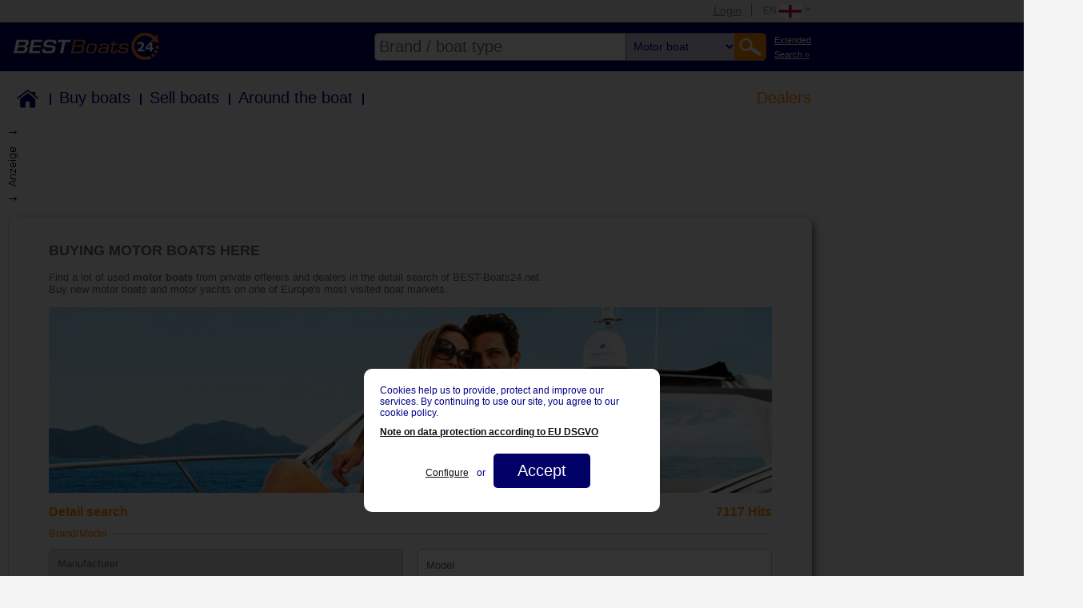

--- FILE ---
content_type: text/html; charset=utf-8
request_url: https://www2.best-boats24.net/en/buy-boats/motor-boats/
body_size: 27878
content:
<!DOCTYPE HTML PUBLIC "-//W3C//DTD HTML 4.01 Transitional//EN" "http://www.w3.org/TR/html4/loose.dtd">
<html lang="en">
<head>

<meta http-equiv="Content-Type" content="text/html; charset=utf-8">
<!-- 
	COPYRIGHT 2004-2026 BY BEST-BOATS24

	This website is powered by TYPO3 - inspiring people to share!
	TYPO3 is a free open source Content Management Framework initially created by Kasper Skaarhoj and licensed under GNU/GPL.
	TYPO3 is copyright 1998-2015 of Kasper Skaarhoj. Extensions are copyright of their respective owners.
	Information and contribution at http://typo3.org/
-->

<base href="//www2.best-boats24.net/">


<meta name="generator" content="TYPO3 4.5 CMS">
<meta name="keywords" content="boats for sale, boat sales, second hand boats, new boats, used boats, powerboats, sail boats, boats">

<link rel="stylesheet" type="text/css" href="/fileadmin/templates/main.css?1697115445" media="all">
<link rel="stylesheet" type="text/css" href="/fileadmin/oldapp/styles/oldapp.css?1537995546" media="all">
<link rel="stylesheet" type="text/css" href="/fileadmin/templates/header.css?1692882638" media="all">






  <title>Buying and selling Motor boats here, used or new - Best-Boats24 </title> <meta name="description" content="Find motor boats from Lake Constance to Hamburg. Whether new motor boats or used motor boats. Wide range of motor boats in Germany and worldwide.">  <meta name="page-topic" content="gebrauchtboote,boote">  <meta name="page-type" content="anzeigen,kleinanzeigen">  <meta name="audience" content="all">  <meta name="publisher" content="best-boats24.net">  <meta name="copyright" content="best-boats24.net">  <meta name="revisit-after" content="7 days">  <meta name="distribution" content="global">  <meta name="robots" content="index, follow">   <meta name="content-language" content="en"> <meta name="google-site-verification" content="-d6I1x3Q1LUx3DZe1M1hCnWCdSXgxbe6N16Fuy9zZL4">  <link rel="alternate" type="application/rss+xml" title="RSS-Feed Best-Boats24.net" href="https://www2.best-boats24.net/de/rss/">  <script type="text/javascript" src="/fileadmin/templates/scripts/jquery-1.7.min.js"></script>  <link rel="author" href="//plus.google.com/u/0/107905269723641402514/"> <!-- hreflang --><link rel="canonical" href="https://www2.best-boats24.net/en/buy-boats/motor-boats/"><meta property="og:image" content="https://www2.best-boats24.net/" /><meta property="og:url" content="http://www2.best-boats24.net/en/buy-boats/motor-boats/" /> <meta property="og:site_name" content="best-boats24.net" />  <meta property="og:title" content="Buy motor boats " />  <meta property="og:description" content="Motor boats for sale from UK and world-wide. Whether new motor boats or used motor boats. Wide range of small motor boats up to classic motor boats." /> <meta property="og:type" content="website" /> <meta name="viewport" content="width=device-width"> 

<script type="text/javascript">
	/*<![CDATA[*/
<!--
// JS function for mouse-over
	function over(name,imgObj)	{	//
		if (version == "n3" && document[name]) {document[name].src = eval(name+"_h.src");}
		else if (document.getElementById && document.getElementById(name)) {document.getElementById(name).src = eval(name+"_h.src");}
		else if (imgObj)	{imgObj.src = eval(name+"_h.src");}
	}
		// JS function for mouse-out
	function out(name,imgObj)	{	//
		if (version == "n3" && document[name]) {document[name].src = eval(name+"_n.src");}
		else if (document.getElementById && document.getElementById(name)) {document.getElementById(name).src = eval(name+"_n.src");}
		else if (imgObj)	{imgObj.src = eval(name+"_n.src");}
	}

// -->
	/*]]>*/
</script>

<script type="text/javascript">
	/*<![CDATA[*/
<!--
if (version == "n3") {
img12_cfc7_0_n=new Image(); img12_cfc7_0_n.src = "/typo3temp/menu/f1d0c4e0d3.png"; 
img12_cfc7_0_h=new Image(); img12_cfc7_0_h.src = "/typo3temp/menu/21e284e59d.png"; 
img12_cfc7_1_n=new Image(); img12_cfc7_1_n.src = "/typo3temp/menu/f8d1223b31.png"; 
img12_cfc7_1_h=new Image(); img12_cfc7_1_h.src = "/typo3temp/menu/f8d1223b31.png"; 
img12_cfc7_2_n=new Image(); img12_cfc7_2_n.src = "/typo3temp/menu/32c82008e4.png"; 
img12_cfc7_2_h=new Image(); img12_cfc7_2_h.src = "/typo3temp/menu/dcfa672c08.png"; 
img12_cfc7_3_n=new Image(); img12_cfc7_3_n.src = "/typo3temp/menu/4f3c172127.png"; 
img12_cfc7_3_h=new Image(); img12_cfc7_3_h.src = "/typo3temp/menu/08289adce8.png"; 
img12_cfc7_4_n=new Image(); img12_cfc7_4_n.src = "/typo3temp/menu/67d33b9b93.png"; 
img12_cfc7_4_h=new Image(); img12_cfc7_4_h.src = "/typo3temp/menu/3217448061.png"; 
img12_cfc7_5_n=new Image(); img12_cfc7_5_n.src = "/typo3temp/menu/fb39fd5283.png"; 
img12_cfc7_5_h=new Image(); img12_cfc7_5_h.src = "/typo3temp/menu/ab834ea9e6.png"; 
img12_cfc7_6_n=new Image(); img12_cfc7_6_n.src = "/typo3temp/menu/ecfd5b85ce.png"; 
img12_cfc7_6_h=new Image(); img12_cfc7_6_h.src = "/typo3temp/menu/857d4303c6.png"; 
img12_cfc7_7_n=new Image(); img12_cfc7_7_n.src = "/typo3temp/menu/de432e33cb.png"; 
img12_cfc7_7_h=new Image(); img12_cfc7_7_h.src = "/typo3temp/menu/a67b1c3b07.png"; 
img12_cfc7_8_n=new Image(); img12_cfc7_8_n.src = "/typo3temp/menu/4986e59b1a.png"; 
img12_cfc7_8_h=new Image(); img12_cfc7_8_h.src = "/typo3temp/menu/16fc044f7a.png"; 
img12_fc56_0_n=new Image(); img12_fc56_0_n.src = "/typo3temp/menu/316b667db2.png"; 
img12_fc56_0_h=new Image(); img12_fc56_0_h.src = "/typo3temp/menu/9e5fa65152.png"; 
img12_fc56_1_n=new Image(); img12_fc56_1_n.src = "/typo3temp/menu/17f49266c8.png"; 
img12_fc56_1_h=new Image(); img12_fc56_1_h.src = "/typo3temp/menu/17f49266c8.png"; 
img12_fc56_2_n=new Image(); img12_fc56_2_n.src = "/typo3temp/menu/7957ff1cfa.png"; 
img12_fc56_2_h=new Image(); img12_fc56_2_h.src = "/typo3temp/menu/bf32b0adf3.png"; 
img12_fc56_3_n=new Image(); img12_fc56_3_n.src = "/typo3temp/menu/60fb412283.png"; 
img12_fc56_3_h=new Image(); img12_fc56_3_h.src = "/typo3temp/menu/525fc61ef0.png"; 
img12_fc56_4_n=new Image(); img12_fc56_4_n.src = "/typo3temp/menu/50781a06c6.png"; 
img12_fc56_4_h=new Image(); img12_fc56_4_h.src = "/typo3temp/menu/c85657ec86.png"; 
img12_fc56_5_n=new Image(); img12_fc56_5_n.src = "/typo3temp/menu/9ba075a210.png"; 
img12_fc56_5_h=new Image(); img12_fc56_5_h.src = "/typo3temp/menu/cfa1eb880f.png"; 
img12_fc56_6_n=new Image(); img12_fc56_6_n.src = "/typo3temp/menu/075ff8ce0f.png"; 
img12_fc56_6_h=new Image(); img12_fc56_6_h.src = "/typo3temp/menu/c27652d8c7.png"; 
img12_fc56_7_n=new Image(); img12_fc56_7_n.src = "/typo3temp/menu/1bd71703c2.png"; 
img12_fc56_7_h=new Image(); img12_fc56_7_h.src = "/typo3temp/menu/a94eccb01d.png"; 
img12_fc56_8_n=new Image(); img12_fc56_8_n.src = "/typo3temp/menu/9cabb096b6.png"; 
img12_fc56_8_h=new Image(); img12_fc56_8_h.src = "/typo3temp/menu/3aea37cbd0.png";
}
// -->
	/*]]>*/
</script>
</head>
<body class="l0 pid1 l1 pid3 l2 pid12 cpid12 pl1 be-" >


  
  <div id="super_top_menu" class="hidden">    
    <div id="mobileMenuWrapper" class="hidden">
      <span id="toggleMobileMenu"></span>
    </div><!-- /#mobileMenuWrapper -->
    <div class="wrap">
      <ul id="top_menu"><li id="login_wrap"><a href="/en/login/" title="Login"  >Login</a></li><li id="lang_menu_wrap"><ul><ul id="menu_lang_items" onmouseover="setHoverClass(this)" onmouseout="unsetHoverClass(this)"><li><a href="/de/boote-kaufen/motorboote/" onmouseover="over('img12_fc56_0');" onmouseout="out('img12_fc56_0');"  ><img src="/typo3temp/menu/316b667db2.png" width="65" height="23" border="0" name="img12_fc56_0" title="Deutsch" alt="Deutsch"></a></li><li class="selected"><a href="/en/buy-boats/motor-boats/" onmouseover="over('img12_fc56_1');" onmouseout="out('img12_fc56_1');"  ><img src="/typo3temp/menu/17f49266c8.png" width="65" height="23" border="0" name="img12_fc56_1" title="English" alt="English"></a></li><li><a href="/es/comprar-barcos/barcos-de-motor/" onmouseover="over('img12_fc56_2');" onmouseout="out('img12_fc56_2');"  ><img src="/typo3temp/menu/7957ff1cfa.png" width="65" height="23" border="0" name="img12_fc56_2" title="Español" alt="Español"></a></li><li><a href="/fr/acheter-bateaux/bateaux-a-moteur/" onmouseover="over('img12_fc56_3');" onmouseout="out('img12_fc56_3');"  ><img src="/typo3temp/menu/60fb412283.png" width="65" height="23" border="0" name="img12_fc56_3" title="Français" alt="Français"></a></li><li><a href="/it/comprare-barche/barche-a-motore/" onmouseover="over('img12_fc56_4');" onmouseout="out('img12_fc56_4');"  ><img src="/typo3temp/menu/50781a06c6.png" width="65" height="23" border="0" name="img12_fc56_4" title="Italiano" alt="Italiano"></a></li><li><a href="/pl/kupic-lodzie/lodzie-motorowe/" onmouseover="over('img12_fc56_5');" onmouseout="out('img12_fc56_5');"  ><img src="/typo3temp/menu/9ba075a210.png" width="65" height="23" border="0" name="img12_fc56_5" title="Polski" alt="Polski"></a></li><li><a href="/cs/koupit-lode/motorove-cluny/" onmouseover="over('img12_fc56_6');" onmouseout="out('img12_fc56_6');"  ><img src="/typo3temp/menu/075ff8ce0f.png" width="65" height="23" border="0" name="img12_fc56_6" title="Ceský" alt="Ceský"></a></li><li><a href="/nl/boten-kopen/motorboten/" onmouseover="over('img12_fc56_7');" onmouseout="out('img12_fc56_7');"  ><img src="/typo3temp/menu/1bd71703c2.png" width="65" height="23" border="0" name="img12_fc56_7" title="Nederlands" alt="Nederlands"></a></li><li><a href="/ru/kupit-lodki/motornye-lodki/" onmouseover="over('img12_fc56_8');" onmouseout="out('img12_fc56_8');"  ><img src="/typo3temp/menu/9cabb096b6.png" width="65" height="23" border="0" name="img12_fc56_8" title="Русский" alt="Русский"></a></li></ul></ul></li></ul>
    </div><!-- /.wrap -->
  </div><!-- /#super_top_menu -->
  <div id="super_header" class="hidden">
    <div id="logo_wrapper">
      <div class="wrap">
        <div id="logo">
          <a href="https://www.en.best-boats24.net/" title="Best-Boats24 Home"  ><img src="/typo3temp/menu/f79a923687.png" width="250" height="45" border="0" alt="We Are Boats"></a>
        </div><!-- /#logo -->
        <div id="searchwrapper">
          <div id="extendedSearchLink"><a href="/en/buy-boats/" >Extended<br> Search &raquo;</a></div><!-- /#extendedSearchLink --><div id="search"><form action="/en/buy-boats/rapid-search/" id="fulltext" name="fulltext" method="get"><span id="motorb-link" data-link="/en/buy-boats/motor-boats/"></span><span id="segelb-link" data-link="/en/buy-boats/sailing-boats/"></span><span id="mehrrb-link" data-link="/en/buy-boats/multiple-hull-boats/"></span><span id="schlb-link" data-link="/en/buy-boats/inflatables/"></span><span id="jetski-link" data-link="/en/buy-boats/jetskis/"></span><span id="ruderb-link" data-link="/en/buy-boats/rowing-boats/"></span><span id="all-link" data-link="/en/buy-boats/rapid-search/"></span><input type="text" name="fulltext" id="input" value="" placeholder="Brand / boat type" autocomplete="off" class="ac_input placeholder"><select id="kategorie" name="kategorie">  <option value="">All types</option>
  <option value="motorb" selected="selected">Motor boat</option>
  <option value="segelb">Sailing boat</option>
  <option value="mehrrb">Multiple hull boat</option>
  <option value="schlb">Inflatable</option>
  <option value="jetski">Watertoy/Jetski</option>
  <option value="ruderb">Rowing boat</option>  </select><input type="submit" value="Go!"><input type="hidden" name="kategorie" value="motorb"></form><div id="autocompleteWrapper"></div></div><!-- #search-->
        </div><!-- /#searchwrapper -->
      </div><!-- /.wrap -->
    </div><!-- /#logo_wrapper -->

    <div id="main_navi" class="wrap">
      <div class="menu_header menu_ul"><ul class="level1"><li><div id="link_2533" class="menu_header_no"><span class="navitem first"><a href="/en/boats/"  title="Home">Home</a></span><span class="border"></span></div></li><li><div id="link_2534" class="menu_header_no"><span class="navitem"><a href="/en/buy-boats/"  title="Buy boats">Buy boats</a></span><span class="border"></span></div></li><li><div id="link_2535" class="menu_header_no"><span class="navitem"><a href="/en/sell-boats/"  title="Sell boats">Sell boats</a></span><span class="border"></span></div></li><li><div id="link_2536" class="menu_header_no"><span class="navitem"><a href="/en/around-the-boat/"  title="Around the boat">Around the boat</a></span><span class="border"></span></div></li><li><div id="link_2539" class="menu_header_ifsub"><span class="navitem last"><a href="/en/dealers/boat-dealers-from-a-to-z/"  title="Dealers">Dealers</a></span></div><ul class="menu_sub level2"><li><div id="link_2648" class="menu_sub_no"><span class="navitem first"><a href="/en/buy-boats/dealers-a-z/" target="_top"  >Boat Dealers from A to Z</a></span></div></li><li><div id="link_2641" class="menu_sub_no"><span class="navitem"><a href="/en/dealers/registration/" target="_top"  >Boat dealer registration</a></span></div></li><li><div id="link_2642" class="menu_sub_no"><span class="navitem"><a href="/en/dealers/our-dealers-prices/" target="_top"  >Our dealers prices</a></span></div></li><li><div id="link_2643" class="menu_sub_no"><span class="navitem"><a href="/en/dealers/overview-of-services/" target="_top"  >Overview of services</a></span></div></li><li><div id="link_4183" class="menu_sub_no"><span class="navitem"><a href="/en/dealers/pay-per-address/" target="_top"  >Pay Per Address</a></span></div></li><li><div id="link_2644" class="menu_sub_no"><span class="navitem last"><a href="/en/dealer-login/" target="_top"  >Dealer login</a></span></div></li></ul></li></ul></div>
    </div><!-- /#main_navi -->
  </div> <!-- /#super_header -->
  
<!-- maintable -->
<table  style="border:0; padding:0; border-spacing: 0; border-collapse: separate;" id="maintable">
<!-- removed td id header and tr id top, see backup file, if anything is wrong. -->
  <tr id="body">
    <td id="body">
      <!-- body -->
      <table border="0" cellpadding="0" cellspacing="0" id="body">
        <tr id="body_row">
          <td id="body_left">
            <div id="body_left">
              <!-- menu_left -->
              <div id="menu_left_pos" class="header_blue_bar"></div>
              <div id="menu_left"></div>
              <div id="menu_left_login"></div>
              <!-- div id="menu_left_feedback"><div><a href="/en/exports/feedback/" title="Feedback" onfocus="blurLink(this);"  id="menu_left_feedback" target="_blank" rel="#feedback_overlay"><img src="/fileadmin/templates/images/feedback_l.png" width="93" height="83" border="0" alt="Feedback"></a></div></div -->
              <!-- content_left -->
              <div id="content_left"></div>
              <!-- content_left_footer -->
              <div id="content_left_footer"></div>
            </div>
          </td>
          <td id="body_middle">
            <div id="body_middle">
              
              <div id="newsheet">
                
                
                <!-- content -->
                <div class="xxxfield_layout_1"></div><div id="oldapp" class="oa-alias-motorboot oa-alias-en-motorboot"><!-- oldapp begin -->
<script type="text/javascript">
<!--
function keycheck(e) {
	var key = null;   
	if (e.which) {           
	    key = e.which; //normale Browser   
	} else {   
	    key = e.keyCode; //IE   
	} 
	if (key == 13) {  
	    search_plus();   
	} else {   
	    return true;   
	}   
}
function search_plus() {
	var keywords = jQuery('form[name=suchformular] input[name=fulltext]').val();
	if(keywords!=undefined){
		var regex = /[\+~<>\*"\(\)]|(^\-)|(\s\-)/;
		var ergebnis = regex.exec(keywords);
		if(!ergebnis) {
			var keyword_array = keywords.split(' ');
			for( var k=0; k<keyword_array.length; k++ ) {
				keyword_array[k] = '+'+keyword_array[k];
			}
			var new_keywords = keyword_array.join(' ');
			document.forms["suchformular"].elements["fulltext"].value = new_keywords;
		}
	}
}

//-->
</script><style>
table#body td#body_middle {
	width: auto;
}
table#body div#body_middle {
	width: auto;
}
table#body h1.headline {
	font-family: verdana, sans-serif;
	font-size: 18px;
	color: darkblue;
	margin: 5px 0 10px 18px;
	font-weight: normal;
}
</style><form action="/en/buy-boats/motor-boats/?oa-mask=8&oa_alias=motorboot&oa_langcode=1&oa_language=en#start" method="GET" name="suchformular" onsubmit="search_plus();"><input type="hidden" name="oa-mask" value="8"><input type="hidden" name="oa_alias" value="motorboot"><input type="hidden" name="oa_langcode" value="1"><input type="hidden" name="oa_language" value="en">	<script type="text/javascript">

function change(id) {
	if(id!='a') {
		var anzahl = +7117;		//var link = document.getElementById("Link"+id).href;
    var link = jQuery('data-container#Link'+id).attr('src');
		if((id==8 || id==9)&& anzahl>1){
			link = link.replace(/preismin=&/i, 'preismin=1%7C2147483647&');
		}
		else {
			link = link.replace(/preismin=1%7C2147483647&/i, 'preismin=&');
		}
		location.href = link;
	}
}

function setFormValues(property, text){
	var sf = document.suchformular;
	if(sf[property] && sf[property][0]){//it is an object with at least one child (select->option ie.)
		sf[property][0].text = text;
	}
}

function changeSelectDefaultValue(){
	var selectFields = document.querySelectorAll("#searchform2 select:not(#changer):not([name=postalCodeCountry]):not([name=distance])");
	if(selectFields.length > 0){
		for(var i=0, l=selectFields.length; i<l; i++){
			/* selectFields[i][0].value = "Alle"; */          
			selectFields[i][0].innerText = "Alle";
		}
	}
}

function changeOp() {
	setFormValues("marke", "Manufacturer");
	setFormValues("seabjmin", "Year from");
	setFormValues("seabjmax", "Year to");
	setFormValues("preismin", "Price € from");
	setFormValues("preismax", "Price € to");
	setFormValues("laengemi", "Length from");
	setFormValues("laengema", "Length to");
	setFormValues("liegeplatz", "Location");
	setFormValues("motorort", "Motor type");
	setFormValues("kraftstoff", "Fuel");
	setFormValues("leistung", "Performance");
	setFormValues("owner", "Offerer");
	setFormValues("auswahl1", "Selection");
	setFormValues("material", "Material");
	setFormValues("zustand", "Condition");
	setFormValues("revdate", "Insert date");
}
/*
jQuery(document).ready(function(){
	changeOp();
	changeSelectDefaultValue();
});
*/
</script><style type="text/css">
table#maintable table#body td#body_middle {
  width: auto;  
}
table#maintable table#body div#body_middle {
  width: auto;
}
table#maintable table#body td#body_right {
  display: none;  
}
table#maintable table#body div#content_top {
  display: none;  
}
table#body table.content_searchlist td.rightad {
	width: 300px;
}
table#body div.top_ad1024 {
	text-align: right;
}
table#body div.top_ad1024 div:first-child {
	text-align: left;
	background-image: url("//www2.best-boats24.net/fileadmin/templates/images/ad_l.gif");
  background-repeat: no-repeat;
  background-position: top left;
	padding-left: 15px;
	height: 90px;
	width: 1015px;
}
table#body div.top_ad720,
table#body div.top_ad520,
table#body div.top_ad320,
table#body div.inbetweenad {
	text-align: center;
}
table#body div.top_ad720 div,
table#body div.top_ad520 div,
table#body div.top_ad320 div {
  margin: 20px auto 0px;
	height: 90px;
}
table#body div.top_ad720 div {
	width: 720px;
}
table#body div.top_ad520 div {
	width: 520px;
}
table#body div.top_ad320 div {
	width: 320px;
}
table#body div#body_middle div.top_ad div iframe {
	height: 90px;
}
table#body table.content_searchlist {
  xwidth: initial;
}
table#body table.content_searchlist td {
  padding: 0px;
}
table#body div.listbody1 {
  background: #f4f4f4;
  border-radius: 10px;
  box-shadow: 4px 4px 10px grey;
  color: #656565;
  font-family: verdana,arial;
  font-size: 1.2em;
  margin: 20px 10px 10px 0;
  max-width: 904px;
  padding: 30px 50px 10px;
}
table#body h1.headline {
	font-family: verdana,arial;
	font-size: 1.4em;
	color: #656565;
	margin: 0 0 15px 0;
	font-weight: bold;
}
#oldapp.oa-alias-haendler_boote div.textoben, 
body.pid3 #oldapp div.textoben, 
body.pid13 #oldapp div.textoben, 
body.pid28 #oldapp div.textoben {
  font-size: 1em;
  padding-left: 0px;
  margin-bottom: 20px;
}
table#body div.textoben span.infotext {
	font-size: 1em;
}
table#body div.textoben span.infotext0 {
	font-size: 1.2em;
  color: red;
}
table#body div#sort {
	text-align: right;
	margin-bottom: 15px;
	font-size: 0.9em;
}
table#body div#sort div#closesortform {
	display: none;
	font-weight: bold;
	cursor: pointer;
}
table#body div.headtext {
	margin-bottom: 15px;
}
table#body img.headimage {
	width: 100%;
	margin-bottom: 15px;
}
table#body td.text_category img {
	width: 99%;
	border: 1px solid #656565;
}
table#body div.searchform {
	width: 102%;
	margin-bottom: 15px;
	display: flex;
	flex-wrap: wrap;
}
table#body div.searchform select, 
table#body div.searchform div.model input, 
table#body div.searchform div.postalCode input, 
table#body div.searchform div.send input, 
table#body div#sort select, 
table#body div.searchform2 select, 
table#body div.searchform2 div.model input, 
table#body div.searchform2 div.send input {
  -webkit-appearance: none;
  -moz-appearance: none;
  appearance: none;
  border: 1px solid #bbbbbb;
  border-radius: 6px;
  padding: 10px;
	color: #656565;
	xbackground: url(/fileadmin/oldapp/htdocs/images/arrowdown.gif) no-repeat right #FFFFFF;
} 
table#body div.searchform2 select.postal,
table#body div.searchform2 input.postalLocOrPlace {
  -webkit-appearance: none;
  -moz-appearance: none;
  appearance: none;
  border: 1px solid #e1e1e1;
  padding: 4px;
  border-radius: unset;
} 
table#body div.searchform2 input.postalLocOrPlace {
  box-sizing: border-box;
} 
table#body div.searchform2 input.postalLocOrPlaceReset {
  -webkit-appearance: none;
  -moz-appearance: none;
  appearance: none;
  box-sizing: border-box;
  border: none;
  padding: 4px;
  border-radius: unset;
  width: 100%;
}
table#body div#sort select {
  border-radius: 0;
  padding: 5px;
}
table#body div.searchform div {
	margin-bottom: 10px;
}
table#body div.searchform div.part1 {
	width: 98%;
	position: relative;
	color: #FF8601;
}
table#body div.searchform div.part1 span {
	position: absolute;
	z-index:2;
	background: #f4f4f4;
	top: 0;
	left: 0; 
}
table#body div.searchform div.part1 hr {
	border-bottom: #bbbbbb solid 1px;
	margin: 8px 0px;
	border-top: 0;
}
table#body div.searchform div.model input,
table#body div.searchform div.postalCode input, 
table#body div.searchform2 div.model input {
	width: 100%;
	height: 41px;
	box-sizing: border-box;
}
table#body div.searchform div.model input::-webkit-input-placeholder,
table#body div.searchform div.postalCode input::-webkit-input-placeholder, 
table#body div.searchform2 div.model input::-webkit-input-placeholder {
	color: #656565;
}
table#body div.searchform div.model input::-moz-placeholder,
table#body div.searchform div.postalCode input::-moz-placeholder, 
table#body div.searchform2 div.model input::-moz-placeholder {
	color: #656565;
	opacity: 1;  
}
table#body div.searchform div.model input:-ms-input-placeholder,
table#body div.searchform div.postalCode input:-ms-input-placeholder, 
table#body div.searchform2 div.model input:-ms-input-placeholder {  
	color: #656565;  
}
table#body div.searchform div.half, 
table#body div.searchform div.profi, 
table#body div.searchform div.treffer {
	width: 48%;
	margin-right: 2%;
}
table#body div.searchform div.profi, 
table#body div.searchform div.treffer {
	color: #FF8601;
	font-size: 1.2em;
	font-weight: bold;
}
table#body div.searchform div.treffer {
	text-align: right;
}
table#body div.searchform div.quarter {
	width: 23%;
	margin-right: 2%;
}
table#body div.searchform div.send {
	width: 100%;
	text-align: right;
}
table#body div.searchform2 div.send1 {
	display: block;
  margin: 10px 0;
}
table#body div.searchform2 div.send2 {
	display: none;
}
table#body div.searchform div.send input {
	width: 48%;
	margin-right: 2%;
  border: 1px solid #ff8601;
	background: #ff8601;
	color: #FFFFFF;
	font-weight: bold;
	cursor: pointer;
}
table#body div.searchform div.halfselect select {
	width: 50%;
}
table#body div.searchform select, table#body div.searchform input {
	width: 100%;
	font-size: 1em;
}
table#body div.searchform input[type="checkbox"], table#body div.searchform2 input[type="checkbox"] {
	width: auto;
}
table#body table.below_search {
	width: 100%;
	margin-bottom: 15px;
}
table#body table.below_search td {
	vertical-align: top;
}
table#body table.below_search div#search_help {
	width: 150px;
	margin: 0;
	padding: 0;
	float: none;
}
table#body table.below_search td.text_category {
	display: block;
}
table#body table.below_search td.text_category h3 {
	font-size: 1em;
	margin: 0 0 15px 0;
}
table#body table.below_search td.text_category div {
	color: #656565;
	font-size: 1.2em;
}
table#body table.below_search td.text_category h4 {
	color: #656565;
	font-size: 1.2em;
	text-transform: none;
	font-weight: normal;
	margin: 15px 0px;
	width: 100%;
}
table#body table.below_search td.text_category h4.texth4 {
	font-size: 1em;
}
table#body table.below_search td.text_category div.selection, table#body table.below_search td.text_category div.selection2 {
	display: flex;
	flex-wrap: wrap;
	font-size: 1em;
	margin-bottom: 20px;
}
table#body table.below_search td.text_category div.selection a {
	color: #656565;
	font-size: 1.2em;
}
table#body table.below_search td.text_category div.selection2 a {
	color: #656565;
	font-size: 1em;
}
table#body table.below_search td.text_category div.textdiv, table#body table.below_search td.text_category img {
	margin-bottom: 20px;
}
table#body table.below_search td.text_category h4.texth4, {
	font-size: 1em;
}
table#body table.below_search div#search_help div.link_container a {
	color: #656565;
}
table#body table.below_search div#search_help div.link_container a.link:hover {
	background: url(/fileadmin/oldapp/htdocs/images/list_bg_grau.gif) no-repeat;
}
table#body table.below_search div#search_help div.link_container div.header {
	color: #FF8601;
}
table#body table.below_search div.mehr {
	text-align: right;
	color: #656565;
	font-size: 1.2em;
	cursor: pointer;
	display: none;
}
table#body div.searchform2 {
	width: 20%;
  float: left;
}
table#body div.searchform2 div.searchform2border {
	background: #FFFFFF;
  border-radius: 5px;
  box-shadow: 4px 4px 4px grey;
  padding: 10px;
  border: 1px solid #bbbbbb;
}
table#body div.searchform2 div.leftad {
	margin-top: 30px;
  text-align: center;
}
table#body div.searchform2 div.leftad div.beliebtemodelle {
	line-height: 25px;
  text-align: left;
  border-radius: 5px;
  border: 1px solid #bbbbbb;
	background-color: #ff8601;
}
table#body div.searchform2 div.leftad div.beliebtemodelle p.header {
  color: #FFFFFF;
  font-size: 15px;
  padding: 5px 10px;
  margin: 0;
}
table#body div.searchform2 div.leftad div.beliebtemodelle p.content {
	background-color: #FFFFFF;
  padding: 10px;
  margin: 0;
  border-radius: 0 0 3px 3px;
}
table#body div.searchform2 div.leftad div.beliebtemodelle a {
	color: #656565;
}
table#body div.searchform2 div#closesearchform2 {
	display: none;
	margin-bottom: 15px;
  text-align: right;
	font-weight: bold;
	cursor: pointer;
}
table#body div.searchform2 div#closesearchform2 span {
	color: red;
}
table#body div.searchform2 select, table#body div.searchform2 input {
	width: 100%;
}
table#body div.searchform2 div.criteria {
	font-size: 0.9em;
	font-weight: bold;
	margin-bottom: 5px;
	clear: both;
}
table#body div.searchform2 div.criteriathin {
	font-weight: normal;
}
table#body div.searchform2 div.full {
	font-size: 0.9em;
}
table#body div.searchform2 div.half {
	float: left;
	width: 48%;
	font-size: 0.9em;
}
table#body div.searchform2 div.half select, table#body div.searchform2 div.half {
	color: #ff8601;
}
table#body div.searchform2 div.right {
	margin-left: 4%;
}
table#body div.searchform2 div.full, table#body div.searchform2 div.half {
	margin-bottom: 10px;
}
table#body div.searchform2 div.lastfull {
	margin-bottom: 0px;
}
table#body div.searchform2 a.link {
	font-size: 1em;
	color: #656565;
	white-space: nowrap;
	background: url(/fileadmin/oldapp/htdocs/images/list_bg_h.gif) no-repeat 0 6px;
  display: block;
  padding-left: 12px;
  text-decoration: none;
}
table#body div.searchform2 a.link:hover {
	background: url(/fileadmin/oldapp/htdocs/images/list_bg_grau.gif) no-repeat 0 6px;
}
table#body div.searchform2 div.send input {
  border: 1px solid #ff8601;
	background: #ff8601;
	color: #FFFFFF;
	font-weight: bold;
	cursor: pointer;
	white-space: normal;
}
table#body div.list2 {
	margin-left: 24%;
  display: table; 
  border-collapse:collapse;
	width: 75%; 
}
table#body div.newlist_boat {
	display: table-row;
	border-top: 1px solid #cacaca;
	border-left: 1px solid #cacaca;
	border-right: 1px solid #cacaca;
	border-bottom: 4px solid #cacaca;
}
table#body div.image {
	display: table-cell;
	width: 40%;
	position: relative;
  background-size: cover;
  xbackground-clip: content-box;
  background-position: center;
  background-repeat: no-repeat;
}
table#body div.image a {
	position:absolute;
  top:0;
  left:0;
  width:100%;
  height: 100%;
  z-index: 6;
  text-decoration: none;
}
table#body img.top {
	position: absolute;
	top: -3px;
	left: -3px;
	z-index: 5;
}
table#body div.data {
	display: table-cell;
	vertical-align: top;
	padding: 15px;
	background: #FFFFFF;
}
table#body div.sponsored {
	background: #e6e6e6;
}
table#body div.data div.h2 {
	margin: 0px;
}
table#body div.data div.h2 a {
	color: #FF8601;
	text-decoration: none;
  font-weight: bold;
}
table#body div.variousdata {
	border-top: 1px solid #cacaca;
	border-bottom: 1px solid #cacaca;
	padding: 10px 0;
	margin: 10px 0;
	font-size: 0.8em;
}
table#body div.variousdata a {
	color: #656565;
}
table#body a.yearlink {
	text-decoration: none;
}
table#body div.firstrow,
table#body div.secondrow {
	display: flex;
	justify-content: space-between;
}
table#body div.secondrow {
	margin-top: 10px;
}
table#body div.companyname {
	font-size: 0.8em;
	font-weight: bold;  
  flex-grow: 1;
  flex-basis: 50%;
  padding-right: 10px;
}
table#body div.year td {
	font-size: 0.8em;
	color: #656565;
}
table#body div.location2, table#body div.price2 {
	font-size: 0.8em;
	text-align: right;
}
table#body div.location2 {
	margin-bottom: 10px;
}
table#body div.location2 span, table#body div.price2 span, table#body tr.location3 span, table#body div.price3 span {
	font-size: 0.9em;
}
table#body div.price2 span.pricetag, table#body div.price3 span.pricetag {
	font-size: 1.2em;
	font-weight: bold;
}
table#body div.price3 {
	border-left: 1px solid #cacaca;
	border-right: 1px solid #cacaca;
	border-bottom: 4px solid #cacaca;
  background: #FFFFFF;
	text-align: right;
	font-size: 1em;
	padding: 0 8px 8px;
	position: relative;
}
table#body div.breakrow {
	display: table-row;
}
table#body div.breakrow div {
	height: 25px;
}
table#body td.rightad {
	width: 170px;
}
table#body div.buttonfoot {
	display: none;
}
table#body div.new_list_pagebrowser_bottom {
	width: 100%;
	padding-left: 0;
	word-spacing: -1px;
	text-align: center;
}
table#body div#searchform2 div.model2 span {
  display: none;
}
table#body div.inbetweenad {
	height: 100px;
  display: table-row;
  position: relative;
}
table#body div.iba678 {
  display: -webkit-box;
	display: flex;
  height: 100px;
}
table#body div.iba500 {
	display: none;
}
table#body div.iba320 {
	display: none;
}
table#body div.after71 a {
	position: absolute;
}
table#body div.after73 a {
	display: block;
  width: 320px;
}
table#body div#modelLinks {
  margin-top: 0px;
  margin-bottom: 20px;
  font-size: 1em;
  position: relative;
  max-height: 35px;
  overflow: hidden;
  transition: all 0.4s linear;
  padding: 0 35px 0 0;
}
table#body div#modelLinks span.modelLinksHead {
  color: #FF9105;
}
table#body div#modelLinks a {
  font-size: 1em;
  text-transform: capitalize;
  text-decoration: none;
} 
table#body div#modelLinks a:hover {
  text-decoration: underline;
}
input#toggle {
  visibility: hidden
}
div#modelLinks label {
  position: absolute;
  top: 0px;
  right: 0px;
  width: 30px;
  height: 32px;
  border: 1px solid lightgray;
  font-size: 25px;
  padding-left: 5px;
  background-color: #f4f4f4;
}
input#toggle:checked + #modelLinks {
  max-height: 1000px;
}

@media (min-width: 1024px) {
	table#body div.listbody1 {
	  width: 904px;
	}
  table#body div.top_ad720,
  table#body div.top_ad520,
  table#body div.top_ad320 {
  	display: none;
  }
}

@media (max-width: 1023px) {
	table#body td.rightad, 
  table#body div.top_ad1024, 
  table#body div.searchform2 div.leftad  {
		display: none;
	}
  table#body div#modelLinks {
    border: 1px solid lightgray;
    display: flex;
    flex-wrap: wrap;
    padding: 10px 0;
    max-height: 39px;
  }
  table#body div#modelLinks span.modelLinksHead {
    font-size: 15px;
    font-family: verdana;
    width: 43%;
    margin-bottom: 10px;
    margin-left: 6%;
    display: block;
  }
  div#modelLinks label {
    top: -1px;
    right: -1px;
  }
  table#body div#modelLinks a {
    width: 43%;
    margin-bottom: 10px;
    margin-left: 6%;
    display: block;
    color: #656565;
    font-size: 15px;
    font-family: verdana;
    text-transform: capitalize;
    text-decoration: underline;
  }
  table#body div#modelLinks span.komma {
    display: none;
  }
}

@media (max-width: 1014px) {
	table#body div.iba678  {
		display: none;
	}
	table#body div.iba320  {
		display: none;
	}
}

@media (min-width: 801px) and (max-width: 1014px) {
	table#body div.iba500  {
    display: -webkit-box;
  	display: flex;
    height: 100px;
	}
  table#body div.after72 a  {
  	position: absolute;
    left: 50%;
    margin-left: -175px;
  }
  @-moz-document url-prefix() {
    table#body div.after72 a {
      margin-left: -250px;
    }
}
}

@media (min-width: 738px) and (max-width: 1023px) {
  table#body div.top_ad720 {
  	display: block;
  }
  table#body div.top_ad520 {
  	display: none;
  }
  table#body div.top_ad320 {
  	display: none;
  }
}

@media (min-width: 538px) and (max-width: 737px) {
  table#body div.top_ad720 {
  	display: none;
  }
  table#body div.top_ad520 {
  	display: block;
  }
  table#body div.top_ad320 {
  	display: none;
  }
}

@media (min-width: 551px) and (max-width: 800px) {
	table#body div.iba500  {
		display: block;
    position: relative;
    top: 0;
    left: 50%;
    margin-left: -250px;
    margin-top: 0px;
	}
  table#body div.after72 a  {
  	display: block;
    width: 500px;
  }
}

@media (max-width: 550px) {
	table#body div.iba678  {
		display: none;
	}
	table#body div.iba500  {
		display: none;
	}
	table#body div.iba320  {
		display: block;
    position: relative;
    top: 0;
    left: 50%;
    margin-left: -160px;
    margin-top: 0px;
	}
  table#body div.inbetweenad {
    height: auto;
  }
}

@media (max-width: 537px) {
  table#body div.top_ad720 {
  	display: none;
  }
  table#body div.top_ad520 {
  	display: none;
  }
  table#body div.top_ad320 {
  	display: block;
  }
}

@media (min-width: 801px) {
	table#body table.below_search td.text_category {
		xpadding-right: 30px;
	}
	table#body table.below_search td.text_category div.selection a {
		width: 25%;
	}
	table#body table.below_search td.text_category div.selection2 div {
		width: 50%;
	}
	table#body tr.location3, table#body div.price3 {
		display: none;
	}
  table#body div.image {
  	border-right: 2px solid #FF8601;
  }
}

@media (max-width: 800px) {
	table#body div.listbody1 {
	  padding: 20px 20px 10px;
	  border-radius: 0px;
	  box-shadow: none;
    border-left: 0px !important;
	}
	table#body table.below_search td.text_category {
		height: 200px;
		overflow: hidden;
	}
	table#body table.below_search td.text_category div.selection a {
		width: 33.33%;
	}
	table#body table.below_search td.text_category div.selection2 div {
		width: 100%;
	}
	table#body table.below_search div#search_help {
		display: none;
	}
	table#body table.below_search div.mehr {
		display: block;
	}
	table#body div.list2 {
		display: block;
		margin: 0;
		width: 100%; 
	}
	table#body div.list2ad {
		display: none;
	}
	table#body div.searchform2 a.link {
		font-size: 1em;
	}
	table#body div.newlist_boat {
		border: 0;
		display: block;
		width: 100%;
		float: none;
		margin-bottom: 25px;
		xheight: 485px;
	}
	table#body div.breakrow {
	  display: none;
	}
  table#body div.searchform2 div.send1 {
  	display: block;
  }
  table#body div.searchform2 div.send2 {
  	display: none;
  }
	table#body div.data h2 {
		padding-bottom: 10px;
		border-bottom: 1px solid #cacaca;
		margin-bottom: 10px;
	}
	table#body div.image {
    border-bottom: 2px solid #ff8601;
		border-top: 1px solid #cacaca;
		display: block;
    position: relative;
    width: 100%;
    height: 260px;
	}
	table#body div.data {
		border-left: 1px solid #cacaca;
		border-right: 1px solid #cacaca;
		padding: 8px;
		display: block;
		xheight: 165px;
		xoverflow: hidden;
	}
	table#body div.variousdata {
		display: none;
	}
  table#body div.firstrow,
  table#body div.secondrow {
  	display: block;
  }
	table#body div.year {
		float: none;
		width: 100%;
	}
	table#body div.year td {
		width: 50%;
		font-size: 1.1em;
	}
	table#body div.location2, table#body div.price2 {
		display: none;
	}
	table#body div.location3 span {
		font-size: 0.9em;
	}
	table#body div.new_list_pagebrowser_bottom {
		font-size: 1.1em;
	}
  table#body div.searchform div.marke, table#body div#searchform2 div.marke {
    display: none;
  }
  table#body div#searchform2 div.model2 span {
    display: inline;
  }
	#oldapp.oa-alias-haendler_boote, body.pid3 #oldapp, body.pid13 #oldapp, body.pid28 #oldapp {
    overflow: visible;
	}
	table#body table.content_searchlist td {
		overflow: auto;
	}
  table#body div.searchform2 div.searchform2border {
  	font-size: 1.6em;
  }
  table#body div.searchform2 select, table#body div.searchform2 input {
  	font-size: 1em;
  }
	table#body div.searchform2 {
    display: none;
    position: absolute;
    top: 150px;
    left: 0;
    width: 80%;
    z-index: 99;
	}
	table#body div#sort {
		display: none;
		text-align: center;
		position: fixed;
		bottom: -15px;
		left: 0;
		width: 100%;
		background: #FFFFFF;
		z-index: 10;
		padding-bottom: 10px;
		border-top: 1px solid #cacaca;
	}
	table#body div#sort div#closesortform {
		text-align: right;
	}
	table#body div.buttonfoot {
		display: block;
    bottom: 0;
    left: 0;
    position: fixed;
    width: 100%;
    z-index: 100;
	}
	table#body div#sortbutton, table#body div#searchbutton {
		width: 50%;
    z-index: 100;
    height: 26px;
    font-size: 20px;
    font-weight: bold;
    float: left;
    text-align: center;
    padding: 6px 0;
    color: #FFFFFF;
		cursor: pointer;
	}
  table#body div.searchform2 a.link {
  	background: url(/fileadmin/oldapp/htdocs/images/checkbox_like_empty.gif) no-repeat 4px 8px;
    padding-left: 33px;
  }
  table#body div.searchform2 a.link:hover {
  	background: url(/fileadmin/oldapp/htdocs/images/checkbox_like_full.gif) no-repeat 4px 8px;
  }
	table#body div#sortbutton {
		background: #656565;
	}
	table#body div#searchbutton {
		background: #ff8601;
	}
	table#body div#sortbutton a, table#body div#searchbutton a {
		text-decoration: none;
	}
  table#body div.inbetweenad {
    display: block;
    margin-bottom: 13px;
  }
}

@media (max-width: 500px) {
	table#body div.listbody1 {
	  padding: 20px 6px 10px;
	  border-radius: 0px;
	  box-shadow: none;
	}
	table#body table.below_search td.text_category {
		height: 200px;
		overflow: hidden;
	}
	table#body div.searchform div.half {
		width: 98%;
	}
	table#body div.searchform div.quarter {
		width: 48%;
		margin-right: 2%;
	}
	table#body table.below_search td.text_category div.selection a {
		width: 50%;
	}
	table#body table.below_search td.text_category div.selection2 div {
		width: 100%;
	}
	table#body table.below_search div#search_help {
		display: none;
	}
	table#body table.below_search div.mehr {
		display: block;
	}
}
</style><table class="content_searchlist"><tr><td>
		<div class="top_ad1024 top_ad">
			<div>
				    	  		      <script type="text/javascript"><!--//<![CDATA[
        var m3_u = (location.protocol=='https:'?'https://ads.best-boats24.net/www/delivery/ajs.php':'http://ads.best-boats24.net/www/delivery/ajs.php');
        var m3_r = Math.floor(Math.random()*99999999999);
        if (!document.MAX_used) document.MAX_used = ',';
        document.write ("<scr"+"ipt type='text/javascript' src='"+m3_u);
        document.write ("?zoneid=411");
        document.write ('&cb=' + m3_r);
        if (document.MAX_used != ',') document.write ("&exclude=" + document.MAX_used);
        document.write (document.charset ? '&charset='+document.charset : (document.characterSet ? '&charset='+document.characterSet : ''));
        document.write ("&loc=" + escape(window.location));
        if (document.referrer) document.write ("&referer=" + escape(document.referrer));
        if (document.context) document.write ("&context=" + escape(document.context));
        if (document.mmm_fo) document.write ("&mmm_fo=1");
        document.write ("'><\/scr"+"ipt>");
      //]]>--></script><noscript><a href="http://ads.best-boats24.net/www/delivery/ck.php?n=ad2273f3&cb=INSERT_RANDOM_NUMBER_HERE" target="_blank"><img src="http://ads.best-boats24.net/www/delivery/avw.php?zoneid=411&cb=INSERT_RANDOM_NUMBER_HERE&n=ad2273f3" border="0" alt=""></a></noscript>
        		  		  		  		  		      			</div>
		</div>
		<div class="top_ad720 top_ad">
			<div>
					  	    	<style>
table#body div.top_ad720 div {
  display: none;
}
</style></div>
		</div>
		<div class="top_ad520 top_ad">
			<div>
					  	    	<style>
table#body div.top_ad520 div {
  display: none;
}
</style></div>
		</div>
		<div class="top_ad320 top_ad">
			<div>
					  	    	<style>
table#body div.top_ad320 div {
  display: none;
}
</style></div>
		</div>
		<div class="listbody1">
				<h1 class="headline">    	    	  			Buying Motor boats here    							  							  </h1>									<div class="headtext">
													Find a lot of used <strong>motor boats</strong> from private offerers and dealers in the detail search of BEST-Boats24.net.<br> 
							Buy new motor boats and motor yachts on one of Europe's most visited boat markets.
																																									</div>
					<img class="headimage" src="/fileadmin/oldapp/htdocs/images/Bild_mobo.jpg" alt="Happy pair on a motor boat"><style type="text/css">div#content_top,td#body_left{display:none;}</style><script type="text/javascript">
			jQuery(document).ready(function(){
				changeOp();
			});
		</script><div id="searchform" class="searchform">
							<div class="profi">Detail search</div>
							<div class="treffer">7117 Hits</div>							<div class="part1"><span>Brand/Model  </span><hr></div>
		    			<div class="half marke"><select name="marke" id="marke"><option value="">--------------- All ---------------</option><option value="A.MOSTES">A.MOSTES</option><option value="AB INFLATABLES">AB INFLATABLES</option><option value="AB YACHTS">AB YACHTS</option><option value="ABACUS">ABACUS</option><option value="ABATI">ABATI</option><option value="ABBATE, TULLIO">ABBATE, TULLIO</option><option value="ABC-BOATS">ABC-BOATS</option><option value="ABEKING & RASMUSSEN">ABEKING & RASMUSSEN</option><option value="ABIM">ABIM</option><option value="ABSOLUTE">ABSOLUTE</option><option value="ACM">ACM</option><option value="ACQUAVIVA">ACQUAVIVA</option><option value="ACTIVE THUNDER 26">ACTIVE THUNDER 26</option><option value="ADAGIO">ADAGIO</option><option value="ADEMA">ADEMA</option><option value="ADLER">ADLER</option><option value="ADMIRAL">ADMIRAL</option><option value="AEROCRAFT">AEROCRAFT</option><option value="AGDER">AGDER</option><option value="AICON">AICON</option><option value="AIRON">AIRON</option><option value="AIRON MARINE">AIRON MARINE</option><option value="ALA">ALA</option><option value="ALALUNGA">ALALUNGA</option><option value="ALASKAN">ALASKAN</option><option value="ALBATROSS">ALBATROSS</option><option value="ALBEMARLE">ALBEMARLE</option><option value="ALENA">ALENA</option><option value="ALFAMARINE">ALFAMARINE</option><option value="ALLROUND GTX">ALLROUND GTX</option><option value="ALLROUNDMARIN">ALLROUNDMARIN</option><option value="ALM">ALM</option><option value="ALMARINE">ALMARINE</option><option value="ALTAIR">ALTAIR</option><option value="ALTENA">ALTENA</option><option value="ALTO ADRIATICO">ALTO ADRIATICO</option><option value="ALUFORCE">ALUFORCE</option><option value="ALUMA CRAFT">ALUMA CRAFT</option><option value="ALUMAGIC">ALUMAGIC</option><option value="AMBERLAT">AMBERLAT</option><option value="AMEL">AMEL</option><option value="AMER">AMER</option><option value="AMERICAN MARINE">AMERICAN MARINE</option><option value="AMIRANTE">AMIRANTE</option><option value="AMS MARINE">AMS MARINE</option><option value="AMS- 570 SUNDECK">AMS- 570 SUNDECK</option><option value="AMS-BOOTE">AMS-BOOTE</option><option value="AMSTERDAMMER">AMSTERDAMMER</option><option value="AMT">AMT</option><option value="AN MARIN">AN MARIN</option><option value="ANCAS">ANCAS</option><option value="ANCORA">ANCORA</option><option value="ANKERTRAWLER">ANKERTRAWLER</option><option value="ANTARIS">ANTARIS</option><option value="APREAMARE">APREAMARE</option><option value="AQUA ROYAL">AQUA ROYAL</option><option value="AQUA-STAR">AQUA-STAR</option><option value="AQUADOR">AQUADOR</option><option value="AQUALINE">AQUALINE</option><option value="AQUAMAR">AQUAMAR</option><option value="AQUANAUT">AQUANAUT</option><option value="AQUATRON">AQUATRON</option><option value="AQUAWATT">AQUAWATT</option><option value="AQUILA">AQUILA</option><option value="ARCOA YACHTING">ARCOA YACHTING</option><option value="ARGO">ARGO</option><option value="ARNO">ARNO</option><option value="ASKELADDEN">ASKELADDEN</option><option value="ASTINOR">ASTINOR</option><option value="ASTONDOA">ASTONDOA</option><option value="ASTOR">ASTOR</option><option value="ASTROMAR">ASTROMAR</option><option value="ATLANTIC">ATLANTIC</option><option value="ATLANTIS">ATLANTIS</option><option value="ATOMIX">ATOMIX</option><option value="ATPLAST">ATPLAST</option><option value="AUSTER">AUSTER</option><option value="AVE ALPHA">AVE ALPHA</option><option value="AVENTURA">AVENTURA</option><option value="AXOPAR">AXOPAR</option><option value="AZIMUT">AZIMUT</option><option value="B1 YACHTS">B1 YACHTS</option><option value="B1 YACHTS ST. TROPEZ">B1 YACHTS ST. TROPEZ</option><option value="B1 YACHTS ST.TROPEZ">B1 YACHTS ST.TROPEZ</option><option value="BABRO">BABRO</option><option value="BAGLIETTO">BAGLIETTO</option><option value="BAIA">BAIA</option><option value="BAJA">BAJA</option><option value="BALT YACHT">BALT YACHT</option><option value="BALTIC">BALTIC</option><option value="BANJER">BANJER</option><option value="BARKAS">BARKAS</option><option value="BARKASSE">BARKASSE</option><option value="BAT">BAT</option><option value="BAVARIA">BAVARIA</option><option value="BAYLINER">BAYLINER</option><option value="BAYLINER INKL. TRAILER">BAYLINER INKL. TRAILER</option><option value="BAYRISCHE SCHIFFSWERFT">BAYRISCHE SCHIFFSWERFT</option><option value="BEACHCRAFT">BEACHCRAFT</option><option value="BEASON">BEASON</option><option value="BEGE">BEGE</option><option value="BEJA">BEJA</option><option value="BELASSI">BELASSI</option><option value="BELLA">BELLA</option><option value="BENDIE">BENDIE</option><option value="BENETEAU">BENETEAU</option><option value="BENETTI">BENETTI</option><option value="BENNASAR">BENNASAR</option><option value="BERNICO">BERNICO</option><option value="BERTRAM">BERTRAM</option><option value="BESMER">BESMER</option><option value="BEURTMOTOR">BEURTMOTOR</option><option value="BIG FISH CABIN 600">BIG FISH CABIN 600</option><option value="BIRCHWOOD">BIRCHWOOD</option><option value="BJÖRN">BJÖRN</option><option value="BLAUWE HAND">BLAUWE HAND</option><option value="BLOHM & VOSS">BLOHM & VOSS</option><option value="BLU OCEAN">BLU OCEAN</option><option value="BLUE NAVY">BLUE NAVY</option><option value="BLUECRAFT">BLUECRAFT</option><option value="BLUEGAME">BLUEGAME</option><option value="BLULINE">BLULINE</option><option value="BOARNSTREAM">BOARNSTREAM</option><option value="BODAN-WERFT">BODAN-WERFT</option><option value="BOESCH">BOESCH</option><option value="BOMBARDIER">BOMBARDIER</option><option value="BOOTSBAU WOLGAST">BOOTSBAU WOLGAST</option><option value="BOOTSQUELLE">BOOTSQUELLE</option><option value="BOSTON WHALER">BOSTON WHALER</option><option value="BOTNIA MARIN">BOTNIA MARIN</option><option value="BRANDARIS">BRANDARIS</option><option value="BRANDSMA">BRANDSMA</option><option value="BREEDENDAM">BREEDENDAM</option><option value="BREMA">BREMA</option><option value="BRIG">BRIG</option><option value="BROESDER">BROESDER</option><option value="BROOM">BROOM</option><option value="BRUIJS">BRUIJS</option><option value="BRUNO ABBATE">BRUNO ABBATE</option><option value="BRYANT">BRYANT</option><option value="BUETZFLETH">BUETZFLETH</option><option value="BULLY">BULLY</option><option value="BUSTER">BUSTER</option><option value="BWA">BWA</option><option value="CABIN FORTE">CABIN FORTE</option><option value="CABIN SLOEP">CABIN SLOEP</option><option value="CABO">CABO</option><option value="CALIARI">CALIARI</option><option value="CAMPION">CAMPION</option><option value="CAMUFFO">CAMUFFO</option><option value="CANADOS">CANADOS</option><option value="CANTIERE MIMI">CANTIERE MIMI</option><option value="CANTIERE NAUTICO">CANTIERE NAUTICO</option><option value="CANTIERI DI BAIA">CANTIERI DI BAIA</option><option value="CANTIERI DI PISA">CANTIERI DI PISA</option><option value="CANTIERI DI SARNICO">CANTIERI DI SARNICO</option><option value="CANTIERI ESTENSI">CANTIERI ESTENSI</option><option value="CAPELLI">CAPELLI</option><option value="CAPOFORTE">CAPOFORTE</option><option value="CARAVELLE">CARAVELLE</option><option value="CARNEVALI">CARNEVALI</option><option value="CARVER">CARVER</option><option value="CASCARUDA">CASCARUDA</option><option value="CASCO">CASCO</option><option value="CATFISH">CATFISH</option><option value="CAYMAN">CAYMAN</option><option value="CELEBRITY">CELEBRITY</option><option value="CENTURION">CENTURION</option><option value="CENTURY">CENTURY</option><option value="CHAPARRAL">CHAPARRAL</option><option value="CHECKMATE">CHECKMATE</option><option value="CHRIS CRAFT">CHRIS CRAFT</option><option value="CHRYSLER">CHRYSLER</option><option value="CHUNG HWA">CHUNG HWA</option><option value="CIGARETTE">CIGARETTE</option><option value="CLEVER">CLEVER</option><option value="COASTER">COASTER</option><option value="COBALT">COBALT</option><option value="COBIA">COBIA</option><option value="COBRA YACHTS">COBRA YACHTS</option><option value="COBREY">COBREY</option><option value="COGEMAN">COGEMAN</option><option value="COLIN ARCHER">COLIN ARCHER</option><option value="COLOMBO">COLOMBO</option><option value="COLVIC">COLVIC</option><option value="COMAR">COMAR</option><option value="COMITTI">COMITTI</option><option value="CONAM">CONAM</option><option value="CONDOR YACHTING">CONDOR YACHTING</option><option value="CONYPLEX">CONYPLEX</option><option value="CORONET">CORONET</option><option value="CORRECT CRAFT">CORRECT CRAFT</option><option value="CORSAIR">CORSAIR</option><option value="CORSIVA">CORSIVA</option><option value="COSTA D ARGENTO">COSTA D ARGENTO</option><option value="COVER">COVER</option><option value="COVERLINE">COVERLINE</option><option value="CRAMAR">CRAMAR</option><option value="CRANCHI">CRANCHI</option><option value="CREMO">CREMO</option><option value="CRESCENT">CRESCENT</option><option value="CRESENT">CRESENT</option><option value="CRESTAR">CRESTAR</option><option value="CRESTLINER">CRESTLINER</option><option value="CRN">CRN</option><option value="CROSS">CROSS</option><option value="CROWN">CROWN</option><option value="CROWNLINE">CROWNLINE</option><option value="CRUISERS">CRUISERS</option><option value="CRUISERS YACHTS">CRUISERS YACHTS</option><option value="CURTEVENNE">CURTEVENNE</option><option value="CUSTOM LINE">CUSTOM LINE</option><option value="CYTRA">CYTRA</option><option value="DALLA">DALLA</option><option value="DALLA PIETA">DALLA PIETA</option><option value="DAMARIN">DAMARIN</option><option value="DANISH ROSE">DANISH ROSE</option><option value="DAREKCO">DAREKCO</option><option value="DART">DART</option><option value="DE ANTONIO">DE ANTONIO</option><option value="DE DRAIT">DE DRAIT</option><option value="DE GROOT">DE GROOT</option><option value="DE JONG">DE JONG</option><option value="DE RUITER">DE RUITER</option><option value="DE VRIES LENTSCH">DE VRIES LENTSCH</option><option value="DELLAPASQUA">DELLAPASQUA</option><option value="DELPHIA">DELPHIA</option><option value="DELPHIN">DELPHIN</option><option value="DELTA">DELTA</option><option value="DEUTSCHER WERFTBAU">DEUTSCHER WERFTBAU</option><option value="DI DONNA">DI DONNA</option><option value="DOERAK">DOERAK</option><option value="DOGGERSBANK">DOGGERSBANK</option><option value="DOLMAN">DOLMAN</option><option value="DOMINA YACHTS">DOMINA YACHTS</option><option value="DOMINATOR">DOMINATOR</option><option value="DONZI">DONZI</option><option value="DOQUEVE">DOQUEVE</option><option value="DORAL">DORAL</option><option value="DORIFF">DORIFF</option><option value="DRACO">DRACO</option><option value="DRAGO">DRAGO</option><option value="DRETTMANN">DRETTMANN</option><option value="DRIFTMARK">DRIFTMARK</option><option value="EASY MARINE">EASY MARINE</option><option value="ECON MARINE">ECON MARINE</option><option value="EDERSHIP">EDERSHIP</option><option value="EIGENBAU">EIGENBAU</option><option value="EISTA">EISTA</option><option value="ELAN">ELAN</option><option value="ELEGANCE">ELEGANCE</option><option value="ELLING">ELLING</option><option value="ELTINK">ELTINK</option><option value="ENTERPRISE">ENTERPRISE</option><option value="EOLO">EOLO</option><option value="ERNEUTE PREISSENKUNG!!!">ERNEUTE PREISSENKUNG!!</option><option value="ESKAPADER">ESKAPADER</option><option value="EUROSHIP">EUROSHIP</option><option value="EVINRUDE">EVINRUDE</option><option value="EVO MARINE">EVO MARINE</option><option value="EVON">EVON</option><option value="EXPLORER">EXPLORER</option><option value="FA TRIEBLER">FA TRIEBLER</option><option value="FAABORG">FAABORG</option><option value="FAETON">FAETON</option><option value="FAIRLINE">FAIRLINE</option><option value="FALCON">FALCON</option><option value="FEADSHIP">FEADSHIP</option><option value="FELTZ">FELTZ</option><option value="FERRETTI">FERRETTI</option><option value="FIART MARE">FIART MARE</option><option value="FIBERLINE">FIBERLINE</option><option value="FIBRAFORT">FIBRAFORT</option><option value="FIM">FIM</option><option value="FINNCLIPPER">FINNCLIPPER</option><option value="FINNMASTER">FINNMASTER</option><option value="FINVAL">FINVAL</option><option value="FIPA ITALIANA">FIPA ITALIANA</option><option value="FISHER">FISHER</option><option value="FJORD">FJORD</option><option value="FLETCHER">FLETCHER</option><option value="FLEVO">FLEVO</option><option value="FLIPPER">FLIPPER</option><option value="FOCUS">FOCUS</option><option value="FORBINA">FORBINA</option><option value="FORBINABATAR">FORBINABATAR</option><option value="FORMULA">FORMULA</option><option value="FOUNTAIN">FOUNTAIN</option><option value="FOUNTAINE-PAJOT">FOUNTAINE-PAJOT</option><option value="FOUR WINNS">FOUR WINNS</option><option value="FOUR WINNS 248">FOUR WINNS 248</option><option value="FRANCHINI">FRANCHINI</option><option value="FRAUSCHER">FRAUSCHER</option><option value="FUN YAK">FUN YAK</option><option value="FUTURO">FUTURO</option><option value="GAGLIOTTA">GAGLIOTTA</option><option value="GALEON">GALEON</option><option value="GALIA">GALIA</option><option value="GALLART">GALLART</option><option value="GELEX">GELEX</option><option value="GIANETTI">GIANETTI</option><option value="GIANT">GIANT</option><option value="GILLISSEN">GILLISSEN</option><option value="GIORGI">GIORGI</option><option value="GLASTRON">GLASTRON</option><option value="GLISERIS">GLISERIS</option><option value="GOBBI">GOBBI</option><option value="GOLDFISH">GOLDFISH</option><option value="GOYMAR">GOYMAR</option><option value="GRAND">GRAND</option><option value="GRAND BANKS">GRAND BANKS</option><option value="GRANDEZZA">GRANDEZZA</option><option value="GREENLINE">GREENLINE</option><option value="GRUNO">GRUNO</option><option value="GULF CRAFT">GULF CRAFT</option><option value="GUY COUACH">GUY COUACH</option><option value="GUYMARINE">GUYMARINE</option><option value="HABER YACHTS">HABER YACHTS</option><option value="HAFEN NAHMITZ">HAFEN NAHMITZ</option><option value="HAFENBARKASSE">HAFENBARKASSE</option><option value="HAINES MARINE">HAINES MARINE</option><option value="HAMMERMEISTER">HAMMERMEISTER</option><option value="HANSA">HANSA</option><option value="HAPPE">HAPPE</option><option value="HARDY MARINE">HARDY MARINE</option><option value="HATECKE">HATECKE</option><option value="HATTERAS">HATTERAS</option><option value="HEESEN">HEESEN</option><option value="HELLWIG">HELLWIG</option><option value="HERSHINE">HERSHINE</option><option value="HI STAR">HI STAR</option><option value="HILLE">HILLE</option><option value="HILTER ROYAL">HILTER ROYAL</option><option value="HIRÖS YACHT">HIRÖS YACHT</option><option value="HOF">HOF</option><option value="HOLL. WERFTBAU">HOLL. WERFTBAU</option><option value="HOLLAND BOAT">HOLLAND BOAT</option><option value="HOLLANDBOOT">HOLLANDBOOT</option><option value="HOLLANDIA">HOLLANDIA</option><option value="HOLTERMAN">HOLTERMAN</option><option value="HOLZMOTORBOOT">HOLZMOTORBOOT</option><option value="HOOVELD">HOOVELD</option><option value="HORIZON">HORIZON</option><option value="HT CATAMARANS">HT CATAMARANS</option><option value="HT HOUSEBOATS">HT HOUSEBOATS</option><option value="HURRICANE">HURRICANE</option><option value="HUSEKLEPP">HUSEKLEPP</option><option value="HUSTLER">HUSTLER</option><option value="ICC">ICC</option><option value="ILVER">ILVER</option><option value="INFINITY">INFINITY</option><option value="INNOVAZIONI PROGETTI">INNOVAZIONI PROGETTI</option><option value="INTER">INTER</option><option value="INTER TRADING">INTER TRADING</option><option value="INTERBOAT">INTERBOAT</option><option value="INTERCRUISER">INTERCRUISER</option><option value="INTERMARE">INTERMARE</option><option value="INTERSTER YACHTING">INTERSTER YACHTING</option><option value="INVICTUS">INVICTUS</option><option value="ISLAND PACKET">ISLAND PACKET</option><option value="ITALCRAFT">ITALCRAFT</option><option value="ITAMA">ITAMA</option><option value="JAGUAR">JAGUAR</option><option value="JANMOR">JANMOR</option><option value="JANS">JANS</option><option value="JATA">JATA</option><option value="JEANNEAU">JEANNEAU</option><option value="JETMARINE">JETMARINE</option><option value="JETXX">JETXX</option><option value="JF BOATS">JF BOATS</option><option value="JODA">JODA</option><option value="JOFA WINTH">JOFA WINTH</option><option value="JUPITER">JUPITER</option><option value="KAASBØLL">KAASBØLL</option><option value="KAISER">KAISER</option><option value="KAJÜTBOOT TRAMP 495">KAJÜTBOOT TRAMP 495</option><option value="KAREL (GREECE)">KAREL (GREECE)</option><option value="KARNIC">KARNIC</option><option value="KEIKES JACHTBOUW">KEIKES JACHTBOUW</option><option value="KEMPALA">KEMPALA</option><option value="KESER">KESER</option><option value="KIEL CLASSIC">KIEL CLASSIC</option><option value="KIMPLE">KIMPLE</option><option value="KLASE A">KLASE A</option><option value="KLEINBOOTE AUSTRIA">KLEINBOOTE AUSTRIA</option><option value="KNIERIM YACHTBAU">KNIERIM YACHTBAU</option><option value="KOLIBRI">KOLIBRI</option><option value="KOOPMANS">KOOPMANS</option><option value="KRAPS">KRAPS</option><option value="KUNYA-WERFT">KUNYA-WERFT</option><option value="LADENSTEIN">LADENSTEIN</option><option value="LAMARE">LAMARE</option><option value="LAMDO YACHTS">LAMDO YACHTS</option><option value="LARSON">LARSON</option><option value="LASAI">LASAI</option><option value="LAUWERSMEER">LAUWERSMEER</option><option value="LEHMANN">LEHMANN</option><option value="LEINES">LEINES</option><option value="LEINES BOOTE">LEINES BOOTE</option><option value="LEINES E-BOOTE">LEINES E-BOOTE</option><option value="LEISURE">LEISURE</option><option value="LEMA">LEMA</option><option value="LINDER">LINDER</option><option value="LINDER SPORTSMAN">LINDER SPORTSMAN</option><option value="LINSSEN">LINSSEN</option><option value="LLAUT MAJORCA NAUTICA INDUSTRIAL">LLAUT MAJORCA NAUTICA </option><option value="LORSBY">LORSBY</option><option value="LOUNGE">LOUNGE</option><option value="LOWLAND">LOWLAND</option><option value="LUHRS">LUHRS</option><option value="LUND">LUND</option><option value="LUXBOOT">LUXBOOT</option><option value="M-LINE">M-LINE</option><option value="MAGAZZU">MAGAZZU</option><option value="MAGNUM">MAGNUM</option><option value="MAINSHIP">MAINSHIP</option><option value="MAJESTY">MAJESTY</option><option value="MAKMA">MAKMA</option><option value="MAKO">MAKO</option><option value="MALIBU">MALIBU</option><option value="MALIBU BOATS">MALIBU BOATS</option><option value="MANGUSTA">MANGUSTA</option><option value="MANO MARINE">MANO MARINE</option><option value="MANUAL">MANUAL</option><option value="MARCHI">MARCHI</option><option value="MARCO">MARCO</option><option value="MAREX">MAREX</option><option value="MARIAH">MARIAH</option><option value="MARIAN">MARIAN</option><option value="MARIEHOLMS">MARIEHOLMS</option><option value="MARINE PROJECTS">MARINE PROJECTS</option><option value="MARINELLO">MARINELLO</option><option value="MARINO">MARINO</option><option value="MARQUIS">MARQUIS</option><option value="MARTIN YACHTEN">MARTIN YACHTEN</option><option value="MASTER PRO">MASTER PRO</option><option value="MASTERCRAFT">MASTERCRAFT</option><option value="MAXIMA">MAXIMA</option><option value="MAXUM">MAXUM</option><option value="MAYLAND">MAYLAND</option><option value="MAZURIA">MAZURIA</option><option value="MAZURY">MAZURY</option><option value="MEBO">MEBO</option><option value="MENORQUIN">MENORQUIN</option><option value="MERCURY">MERCURY</option><option value="MERIDIAN">MERIDIAN</option><option value="MINGOLLA">MINGOLLA</option><option value="MIRAKUL">MIRAKUL</option><option value="MISTRAL">MISTRAL</option><option value="MOCHI CRAFT">MOCHI CRAFT</option><option value="MOLENKRUISER">MOLENKRUISER</option><option value="MOLENMAKER & MANTEL">MOLENMAKER & MANTEL</option><option value="MONACHUS YACHTS">MONACHUS YACHTS</option><option value="MONDOMARINE">MONDOMARINE</option><option value="MONK">MONK</option><option value="MONTE CARLO">MONTE CARLO</option><option value="MONTE FINO">MONTE FINO</option><option value="MONTEREY">MONTEREY</option><option value="MOOMBA">MOOMBA</option><option value="MOONEN">MOONEN</option><option value="MOONRAKER 36">MOONRAKER 36</option><option value="MOSSIG">MOSSIG</option><option value="MOSTES">MOSTES</option><option value="MULDER">MULDER</option><option value="MYSTRALY">MYSTRALY</option><option value="NADIR">NADIR</option><option value="NAUTICA BOATS">NAUTICA BOATS</option><option value="NAUTIG">NAUTIG</option><option value="NAUTILUS">NAUTILUS</option><option value="NAUTIQUE">NAUTIQUE</option><option value="NAVAN">NAVAN</option><option value="NAVIGATOR">NAVIGATOR</option><option value="NAVIGATOR TRAILERBAR">NAVIGATOR TRAILERBAR</option><option value="NB MARINE">NB MARINE</option><option value="NEPTUN">NEPTUN</option><option value="NEPTUNUS">NEPTUNUS</option><option value="NIDELV">NIDELV</option><option value="NIKHEN">NIKHEN</option><option value="NIMBUS">NIMBUS</option><option value="NITRO">NITRO</option><option value="NIULA">NIULA</option><option value="NOBLE BOATS">NOBLE BOATS</option><option value="NOORDKAPER">NOORDKAPER</option><option value="NOR-TECH">NOR-TECH</option><option value="NORD STAR">NORD STAR</option><option value="NORD WEST">NORD WEST</option><option value="NORDIC">NORDIC</option><option value="NORDKAPP">NORDKAPP</option><option value="NORTECH">NORTECH</option><option value="NORTHMAN">NORTHMAN</option><option value="NORTHMASTER">NORTHMASTER</option><option value="NORTHSTAR">NORTHSTAR</option><option value="NOSTALGIA">NOSTALGIA</option><option value="NOVAMARINE">NOVAMARINE</option><option value="NUMARINE">NUMARINE</option><option value="NUVA YACHTS">NUVA YACHTS</option><option value="OCEANCO">OCEANCO</option><option value="OCQUETEAU">OCQUETEAU</option><option value="ODIN">ODIN</option><option value="OLYMPIA">OLYMPIA</option><option value="OMC">OMC</option><option value="OMEGA">OMEGA</option><option value="OMEGA - QUICKSILVER">OMEGA - QUICKSILVER</option><option value="ONJ">ONJ</option><option value="ORTNER BOOTE">ORTNER BOOTE</option><option value="OSTSEE BOOTE">OSTSEE BOOTE</option><option value="OUD HUIJZER">OUD HUIJZER</option><option value="OVERMARINE">OVERMARINE</option><option value="PACIFIC">PACIFIC</option><option value="PALMA">PALMA</option><option value="PARAGON">PARAGON</option><option value="PARDO YACHTS">PARDO YACHTS</option><option value="PARKER">PARKER</option><option value="PARTENOCRAFT">PARTENOCRAFT</option><option value="PEARL">PEARL</option><option value="PEARL YACHTS">PEARL YACHTS</option><option value="PEDRAZZINI">PEDRAZZINI</option><option value="PEDRO-BOAT">PEDRO-BOAT</option><option value="PEGAZUS">PEGAZUS</option><option value="PEHN">PEHN</option><option value="PERFORMANCE">PERFORMANCE</option><option value="PERSHING">PERSHING</option><option value="PFEIL">PFEIL</option><option value="PHANTOM">PHANTOM</option><option value="PIANTONI">PIANTONI</option><option value="PICTON">PICTON</option><option value="PIKMEERKRUISER">PIKMEERKRUISER</option><option value="PIONER">PIONER</option><option value="PIRELLI">PIRELLI</option><option value="PLATINUM">PLATINUM</option><option value="POLAR">POLAR</option><option value="POLARIS">POLARIS</option><option value="POLMARBLE">POLMARBLE</option><option value="POLYESTER YACHT">POLYESTER YACHT</option><option value="PONTOON BOAT">PONTOON BOAT</option><option value="PORTOFINO MARINE">PORTOFINO MARINE</option><option value="POSEIDON">POSEIDON</option><option value="POSILLIPO">POSILLIPO</option><option value="PRESIDENT MARINE">PRESIDENT MARINE</option><option value="PRESTIGE">PRESTIGE</option><option value="PRIDER">PRIDER</option><option value="PRIMATIST">PRIMATIST</option><option value="PRIMEUR">PRIMEUR</option><option value="PRINCESS">PRINCESS</option><option value="PRINS">PRINS</option><option value="PRINZ">PRINZ</option><option value="PRIVATBAU">PRIVATBAU</option><option value="PRIVATEER">PRIVATEER</option><option value="PRO BOOT">PRO BOOT</option><option value="PROFICIAT">PROFICIAT</option><option value="PROFILMARINE">PROFILMARINE</option><option value="PROTAGON">PROTAGON</option><option value="PROTAGON YACHTS">PROTAGON YACHTS</option><option value="PURSUIT">PURSUIT</option><option value="QUICKSILVER">QUICKSILVER</option><option value="QUICKSILVER - ARVOR">QUICKSILVER - ARVOR</option><option value="QUICKSILVER ÄHNLICH">QUICKSILVER ÄHNLICH</option><option value="RAFFAELLI">RAFFAELLI</option><option value="RANCRAFT">RANCRAFT</option><option value="RANDBOATS">RANDBOATS</option><option value="RANGER BOATS">RANGER BOATS</option><option value="RANIERI">RANIERI</option><option value="RAPSODY">RAPSODY</option><option value="RAPTOR">RAPTOR</option><option value="RECLA">RECLA</option><option value="RECORD CRAFT">RECORD CRAFT</option><option value="REGAL">REGAL</option><option value="REINELL">REINELL</option><option value="REINKE">REINKE</option><option value="RELCRAFT">RELCRAFT</option><option value="REMUS">REMUS</option><option value="RENKEN">RENKEN</option><option value="RHEINLANDBOOTE">RHEINLANDBOOTE</option><option value="RIBCRAFT">RIBCRAFT</option><option value="RIGIFLEX">RIGIFLEX</option><option value="RINKER">RINKER</option><option value="RIO">RIO</option><option value="RIVA">RIVA</option><option value="RIVERLOFT">RIVERLOFT</option><option value="RIVERS AND TIDES">RIVERS AND TIDES</option><option value="RIVIERA">RIVIERA</option><option value="RIVO CAMPI BOATS">RIVO CAMPI BOATS</option><option value="RIZZARDI">RIZZARDI</option><option value="RODMAN">RODMAN</option><option value="ROSE ISLAND">ROSE ISLAND</option><option value="ROYAL DENSHIP">ROYAL DENSHIP</option><option value="RYCK">RYCK</option><option value="RYDS">RYDS</option><option value="SAARE">SAARE</option><option value="SACS">SACS</option><option value="SAFTER MARINE">SAFTER MARINE</option><option value="SAGA">SAGA</option><option value="SAILFISH">SAILFISH</option><option value="SALPA">SALPA</option><option value="SAN BOAT">SAN BOAT</option><option value="SAN LORENZO">SAN LORENZO</option><option value="SANDSTROEM">SANDSTROEM</option><option value="SANDVIK">SANDVIK</option><option value="SAVER">SAVER</option><option value="SAVIR">SAVIR</option><option value="SAY">SAY</option><option value="SBM">SBM</option><option value="SCAND">SCAND</option><option value="SCANDINAVIA YACHTS">SCANDINAVIA YACHTS</option><option value="SCANNER">SCANNER</option><option value="SCARAB">SCARAB</option><option value="SCHAAF BOOTSMANUFAKTUR">SCHAAF BOOTSMANUFAKTUR</option><option value="SCHACHNER">SCHACHNER</option><option value="SCIALLINO">SCIALLINO</option><option value="SEA DOO">SEA DOO</option><option value="SEA PRO BOATS">SEA PRO BOATS</option><option value="SEA RAY">SEA RAY</option><option value="SEACO">SEACO</option><option value="SEAFARING">SEAFARING</option><option value="SEAFORCE">SEAFORCE</option><option value="SEALINE">SEALINE</option><option value="SEARIDER">SEARIDER</option><option value="SEASTORM">SEASTORM</option><option value="SEAWAY">SEAWAY</option><option value="SELENE YACHTS">SELENE YACHTS</option><option value="SELVA">SELVA</option><option value="SELVERTON">SELVERTON</option><option value="SERIOUS YACHTS">SERIOUS YACHTS</option><option value="SES YACHTS">SES YACHTS</option><option value="SESSA">SESSA</option><option value="SHAKESPEARE">SHAKESPEARE</option><option value="SHARK">SHARK</option><option value="SHETLAND">SHETLAND</option><option value="SIEMER">SIEMER</option><option value="SILVER">SILVER</option><option value="SILVERLINE">SILVERLINE</option><option value="SILVERTON">SILVERTON</option><option value="SIRENA">SIRENA</option><option value="SKAGERRAK">SKAGERRAK</option><option value="SKIBSPLAST">SKIBSPLAST</option><option value="SKILSOE">SKILSOE</option><option value="SKIPPERLAND">SKIPPERLAND</option><option value="SMARTLINER">SMARTLINER</option><option value="SMELNE">SMELNE</option><option value="SOLARE">SOLARE</option><option value="SOLCIO">SOLCIO</option><option value="SOLEMAR">SOLEMAR</option><option value="SOLLUX">SOLLUX</option><option value="SOLMAR">SOLMAR</option><option value="SPEEDCRAFT MARINE">SPEEDCRAFT MARINE</option><option value="SPORTBOOT MOTORBOOT">SPORTBOOT MOTORBOOT</option><option value="SRF">SRF</option><option value="ST. TROPEZ">ST. TROPEZ</option><option value="STARCRAFT">STARCRAFT</option><option value="STARFISHER">STARFISHER</option><option value="STARWELD">STARWELD</option><option value="STEADY">STEADY</option><option value="STELLA NOVA">STELLA NOVA</option><option value="STICKL">STICKL</option><option value="STINGRAY">STINGRAY</option><option value="STOREBRO">STOREBRO</option><option value="SUCCES">SUCCES</option><option value="SUN RUNNER">SUN RUNNER</option><option value="SUNBIRD">SUNBIRD</option><option value="SUNSEEKER">SUNSEEKER</option><option value="SUPER VAN CRAFT">SUPER VAN CRAFT</option><option value="SUPRA">SUPRA</option><option value="SUZUKI">SUZUKI</option><option value="SWISS CRAFT">SWISS CRAFT</option><option value="T.A.MARE">T.A.MARE</option><option value="TARGA">TARGA</option><option value="TAYLAN">TAYLAN</option><option value="TEAM BOAT - QUICKSILVER">TEAM BOAT - QUICKSILVE</option><option value="TECNOMAR">TECNOMAR</option><option value="TECNOMARINE">TECNOMARINE</option><option value="TERHI">TERHI</option><option value="TEXAS">TEXAS</option><option value="TG-BOAT">TG-BOAT</option><option value="THERMO">THERMO</option><option value="THOMPSON">THOMPSON</option><option value="TIARA">TIARA</option><option value="TIGULLIO">TIGULLIO</option><option value="TOPCRAFT">TOPCRAFT</option><option value="TORNADO MARINE">TORNADO MARINE</option><option value="TRADER">TRADER</option><option value="TREFFER">TREFFER</option><option value="TREFFPUNKT-BOOT PILOB">TREFFPUNKT-BOOT PILOB</option><option value="TRESFJORD">TRESFJORD</option><option value="TRIDENT">TRIDENT</option><option value="TRIDENT BOATS">TRIDENT BOATS</option><option value="TRISTAN">TRISTAN</option><option value="TROJAN">TROJAN</option><option value="TULLIO ABBATE">TULLIO ABBATE</option><option value="TWIEL">TWIEL</option><option value="TYSK 360 FISH">TYSK 360 FISH</option><option value="ULTRAMAR">ULTRAMAR</option><option value="UMS">UMS</option><option value="UMS-BOAT">UMS-BOAT</option><option value="UNBEKANNT">UNBEKANNT</option><option value="UNI">UNI</option><option value="UNIESSE">UNIESSE</option><option value="UTTERN">UTTERN</option><option value="VALKKRUISER">VALKKRUISER</option><option value="VALORY">VALORY</option><option value="VALORY BOATS">VALORY BOATS</option><option value="VAN DER HEIJDEN">VAN DER HEIJDEN</option><option value="VAN DER VALK">VAN DER VALK</option><option value="VAN GENT">VAN GENT</option><option value="VARIANT">VARIANT</option><option value="VBOATS">VBOATS</option><option value="VEGA BY GIORGIO ADREANI">VEGA BY GIORGIO ADREAN</option><option value="VEHA">VEHA</option><option value="VENNEKENS">VENNEKENS</option><option value="VERRIE BV">VERRIE BV</option><option value="VERSILCRAFT">VERSILCRAFT</option><option value="VICTORY BOATS">VICTORY BOATS</option><option value="VIKING">VIKING</option><option value="VIP">VIP</option><option value="VIPER">VIPER</option><option value="VISSCHER">VISSCHER</option><option value="VISSERS">VISSERS</option><option value="VITECH">VITECH</option><option value="VRI-JON">VRI-JON</option><option value="VRIPACK">VRIPACK</option><option value="VTS BOATS">VTS BOATS</option><option value="VZ YACHTS">VZ YACHTS</option><option value="WALLY">WALLY</option><option value="WATERLAND">WATERLAND</option><option value="WAUQUIEZ">WAUQUIEZ</option><option value="WELLCRAFT">WELLCRAFT</option><option value="WERFTBAU">WERFTBAU</option><option value="WESTERLY">WESTERLY</option><option value="WHALY">WHALY</option><option value="WHITE SHARK">WHITE SHARK</option><option value="WINDY">WINDY</option><option value="WINGA">WINGA</option><option value="WINTERLAGERPLATZ">WINTERLAGERPLATZ</option><option value="WIRTH">WIRTH</option><option value="WOMA">WOMA</option><option value="WOTERFITZ">WOTERFITZ</option><option value="WOUDSTRA LLSIT B. V.">WOUDSTRA LLSIT B. V.</option><option value="YACHT BERLIN">YACHT BERLIN</option><option value="YACHTING CLUB">YACHTING CLUB</option><option value="YACHTWERFT BERLIN">YACHTWERFT BERLIN</option><option value="YACHTWERFT VERTENS">YACHTWERFT VERTENS</option><option value="YAMAHA">YAMAHA</option><option value="YAMARIN">YAMARIN</option><option value="YAMARIN 80 DC MIT YAMAHA F300XSB">YAMARIN 80 DC MIT YAMA</option><option value="ZIJLMANS">ZIJLMANS</option><option value="ZILJMANS">ZILJMANS</option><option value="ZODIAC">ZODIAC</option><option value="ZÜLLIG">ZÜLLIG</option><option value="ÖCHSNER">ÖCHSNER</option><option value="ÖCHSNER -YACHTLINE-">ÖCHSNER -YACHTLINE-</option></select></div>							<div class="half model"><input type="text" name="fulltext" value="" maxlength="32" size="22" placeholder="Model" onkeypress="keycheck(event);"></div>							<div class="part1"><span>Boat search  </span><hr></div>
		    			<div class="quarter"><select name="seabjmin" id="seabjmin"><option value="">--- All ---</option><option value="2026|3000">2026</option><option value="2025|3000">2025</option><option value="2024|3000">2024</option><option value="2023|3000">2023</option><option value="2022|3000">2022</option><option value="2021|3000">2021</option><option value="2020|3000">2020</option><option value="2019|3000">2019</option><option value="2018|3000">2018</option><option value="2017|3000">2017</option><option value="2016|3000">2016</option><option value="2015|3000">2015</option><option value="2014|3000">2014</option><option value="2013|3000">2013</option><option value="2999|3001">new</option><option value="2012|3000">2012</option><option value="2011|3000">2011</option><option value="2010|3000">2010</option><option value="2009|3000">2009</option><option value="2008|3000">2008</option><option value="2007|3000">2007</option><option value="2006|3000">2006</option><option value="2005|3000">2005</option><option value="2004|3000">2004</option><option value="2003|3000">2003</option><option value="2002|3000">2002</option><option value="2001|3000">2001</option><option value="2000|3000">2000</option><option value="1999|3000">1999</option><option value="1998|3000">1998</option><option value="1997|3000">1997</option><option value="1996|3000">1996</option><option value="1995|3000">1995</option><option value="1994|3000">1994</option><option value="1993|3000">1993</option><option value="1992|3000">1992</option><option value="1991|3000">1991</option><option value="1990|3000">1990</option><option value="1989|3000">1989</option><option value="1988|3000">1988</option><option value="1987|3000">1987</option><option value="1986|3000">1986</option><option value="1985|3000">1985</option><option value="1984|3000">1984</option><option value="1983|3000">1983</option><option value="1982|3000">1982</option><option value="1981|3000">1981</option><option value="1980|3000">1980</option><option value="1979|3000">1979</option><option value="1978|3000">1978</option><option value="1977|3000">1977</option><option value="1976|3000">1976</option><option value="1975|3000">1975</option><option value="1974|3000">1974</option><option value="1973|3000">1973</option><option value="1972|3000">1972</option><option value="1971|3000">1971</option><option value="1970|3000">1970</option></select></div>							<div class="quarter"><select name="seabjmax" id="seabjmax"><option value="">--- All ---</option><option value="0|2026">2026</option><option value="0|2025">2025</option><option value="0|2024">2024</option><option value="0|2023">2023</option><option value="0|2022">2022</option><option value="0|2021">2021</option><option value="0|2020">2020</option><option value="0|2019">2019</option><option value="0|2018">2018</option><option value="0|2017">2017</option><option value="0|2016">2016</option><option value="0|2015">2015</option><option value="0|2014">2014</option><option value="0|2013">2013</option><option value="0|3001">new</option><option value="0|2012">2012</option><option value="0|2011">2011</option><option value="0|2010">2010</option><option value="0|2009">2009</option><option value="0|2008">2008</option><option value="0|2007">2007</option><option value="0|2006">2006</option><option value="0|2005">2005</option><option value="0|2004">2004</option><option value="0|2003">2003</option><option value="0|2002">2002</option><option value="0|2001">2001</option><option value="0|2000">2000</option><option value="0|1999">1999</option><option value="0|1998">1998</option><option value="0|1997">1997</option><option value="0|1996">1996</option><option value="0|1995">1995</option><option value="0|1994">1994</option><option value="0|1993">1993</option><option value="0|1992">1992</option><option value="0|1991">1991</option><option value="0|1990">1990</option><option value="0|1989">1989</option><option value="0|1988">1988</option><option value="0|1987">1987</option><option value="0|1986">1986</option><option value="0|1985">1985</option><option value="0|1984">1984</option><option value="0|1983">1983</option><option value="0|1982">1982</option><option value="0|1981">1981</option><option value="0|1980">1980</option><option value="0|1979">1979</option><option value="0|1978">1978</option><option value="0|1977">1977</option><option value="0|1976">1976</option><option value="0|1975">1975</option><option value="0|1974">1974</option><option value="0|1973">1973</option><option value="0|1972">1972</option><option value="0|1971">1971</option><option value="0|1970">1970</option></select></div>		    			<div class="quarter"><select name="preismin" id="preismin"><option value="">--- All ---</option><option value="0|2147483647">0</option><option value="250000|2147483647">2.500</option><option value="500000|2147483647">5.000</option><option value="750000|2147483647">7.500</option><option value="1000000|2147483647">10.000</option><option value="1500000|2147483647">15.000</option><option value="2000000|2147483647">20.000</option><option value="2500000|2147483647">25.000</option><option value="3000000|2147483647">30.000</option><option value="3500000|2147483647">35.000</option><option value="4000000|2147483647">40.000</option><option value="4500000|2147483647">45.000</option><option value="5000000|2147483647">50.000</option><option value="7500000|2147483647">75.000</option><option value="10000000|2147483647">100.000</option><option value="15000000|2147483647">150.000</option><option value="25000000|2147483647">250.000</option><option value="50000000|2147483647">500.000</option><option value="100000000|2147483647">1 million</option></select></div>							<div class="quarter"><select name="preismax" id="preismax"><option value="">--- All ---</option><option value="0|250000">2.500</option><option value="0|500000">5.000</option><option value="0|750000">7.500</option><option value="0|1000000">10.000</option><option value="0|1500000">15.000</option><option value="0|2000000">20.000</option><option value="0|2500000">25.000</option><option value="0|3000000">30.000</option><option value="0|3500000">35.000</option><option value="0|4000000">40.000</option><option value="0|4500000">45.000</option><option value="0|5000000">50.000</option><option value="0|7500000">75.000</option><option value="0|10000000">100.000</option><option value="0|15000000">150.000</option><option value="0|25000000">250.000</option><option value="0|50000000">500.000</option><option value="0|100000000">1 million</option></select></div>		  				<div class="quarter"><select name="laengemi" id="laengemi"><option value="">--- All ---</option><option value="100|2147483646">1m</option><option value="200|2147483646">2m</option><option value="300|2147483646">3m</option><option value="400|2147483646">4m</option><option value="500|2147483646">5m</option><option value="600|2147483646">6m</option><option value="700|2147483646">7m</option><option value="800|2147483646">8m</option><option value="900|2147483646">9m</option><option value="1000|2147483646">10m</option><option value="1100|2147483646">11m</option><option value="1200|2147483646">12m</option><option value="1300|2147483646">13m</option><option value="1400|2147483646">14m</option><option value="1500|2147483646">15m</option><option value="1600|2147483646">16m</option><option value="1700|2147483646">17m</option><option value="1800|2147483646">18m</option><option value="1900|2147483646">19m</option><option value="2000|2147483646">20m</option><option value="2100|2147483646">21m</option><option value="2200|2147483646">22m</option><option value="2300|2147483646">23m</option><option value="2400|2147483646">24m</option><option value="2500|2147483646">25m</option><option value="2600|2147483646">26m</option><option value="2700|2147483646">27m</option><option value="2800|2147483646">28m</option><option value="2900|2147483646">29m</option><option value="3000|2147483646">30m</option><option value="3500|2147483646">35m</option><option value="4000|2147483646">40m</option><option value="4500|2147483646">45m</option><option value="5000|2147483646">50m</option><option value="5500|2147483646">55m</option><option value="6500|2147483646">65m</option><option value="8000|2147483646">80m</option></select></div>							<div class="quarter"><select name="laengema" id="laengema"><option value="">--- All ---</option><option value="0|100">1m</option><option value="1|300">3m</option><option value="1|400">4m</option><option value="1|500">5m</option><option value="1|600">6m</option><option value="1|700">7m</option><option value="1|800">8m</option><option value="1|900">9m</option><option value="1|1000">10m</option><option value="1|1100">11m</option><option value="1|1200">12m</option><option value="1|1300">13m</option><option value="1|1400">14m</option><option value="1|1500">15m</option><option value="1|1600">16m</option><option value="1|1700">17m</option><option value="1|1800">18m</option><option value="1|1900">19m</option><option value="1|2000">20m</option><option value="1|2100">21m</option><option value="1|2200">22m</option><option value="1|2300">23m</option><option value="1|2400">24m</option><option value="1|2500">25m</option><option value="1|2600">26m</option><option value="1|2700">27m</option><option value="1|2800">28m</option><option value="1|2900">29m</option><option value="1|3000">30m</option><option value="1|3500">35m</option><option value="1|4000">40m</option><option value="1|4500">45m</option><option value="1|5000">50m</option><option value="1|6000">60m</option><option value="1|7000">70m</option></select></div>    		    			<div class="quarter"><select name="liegeplatz" id="liegeplatz"><option value="">--------------- All ---------------</option><option value="AT">Austria</option><option value="BE">Belgium</option><option value="BG">Bulgaria</option><option value="CR">Costa Rica</option><option value="HR">Croatia</option><option value="DK">Denmark</option><option value="EG">Egypt</option><option value="FI">Finland</option><option value="FR">France</option><option value="DE">Germany</option><option value="GB">Great Britain</option><option value="GR">Greece</option><option value="HU">Hungary</option><option value="IT">Italy</option><option value="MT">Malta</option><option value="MC">Monaco</option><option value="NL">Netherlands</option><option value="NO">Norway</option><option value="PT">Portugal</option><option value="SI">Slovenia</option><option value="ES (fest">Spain</option><option value="ES (bal)">Spain Balearic Islands</option><option value="SE">Sweden</option><option value="CH">Switzerland</option><option value="TR">Turkey</option><option value="US">USA</option><option value="sonst">others</option></select></div>					  	<div class="quarter"></div>
		    						    			<div class="part1"><span>Motor  </span><hr></div>
			    						    				<div class="half"><select name="motorort" id="motorort"><option value="">--------------- All ---------------</option><option value="leer"></option><option value="eantrieb">E-Drive</option><option value="innen">Inboard</option><option value="jantrieb">Jet-Drive</option><option value="aussen">Outboard</option><option value="wendeget">Reversing gearbox</option><option value="santrieb">S-propulsion</option><option value="zantrieb">Z-propulsion</option></select></div>											    			<div class="quarter"><select name="kraftstoff" id="kraftstoff"><option value="">--------------- All ---------------</option><option value="leer"></option><option value="diesel">Diesel</option><option value="elektro">Electric</option><option value="benz">Gasoline</option></select></div>						    <div class="quarter"><select name="leistung" id="leistung"><option value="">--------------- All ---------------</option><option value="0|500">up to 5 HP</option><option value="501|1000">5 to 10 HP</option><option value="1001|2000">10 to 20 HP</option><option value="2001|5000">20 to 50 HP</option><option value="5001|10000">50 to 100 HP</option><option value="10001|15000">100 to 150 HP</option><option value="15001|20000">150 to 200 HP</option><option value="20001|30000">200 to 300 HP</option><option value="30001|40000">300 to 400 HP</option><option value="40001|50000">400 to 500 HP</option><option value="50001|100000">500 to 1000 HP</option><option value="100001|2147483647">more than 1000 HP</option></select></div>			  								    <div class="part1"><span>Offerer  </span><hr></div>
					    <div class="half"><select name="owner" id="owner"><option value="">--------------- All ---------------</option><option value="1|1">privately</option><option value="2|100000">commercially</option></select></div>					  	<div class="half"></div>
					  	<div class="part1"><span>Type  </span><hr></div>
		    						    			<div class="quarter"><select name="auswahl1" id="auswahl1"><option value="">--------------- All ---------------</option><option value="leer"></option><option value="kajuet">Cabin boat</option><option value="kajuetkr">Cabin cruiser</option><option value="crui">Cruiser</option><option value="daycr">Daycruiser</option><option value="elek">Electric boat</option><option value="angelb">Fishing boat</option><option value="hausb">House boat</option><option value="bodzul">Lake Constance permiss</option><option value="motork">Motor cabin boat</option><option value="motory">Motor yacht</option><option value="katam">Multiple hull boat</option><option value="offsh">Offshore boat</option><option value="runa">Runabout</option><option value="solar">Solar boat</option><option value="sportb">Sports boat</option><option value="sportk">Sports cruiser</option><option value="traw">Trawler</option><option value="holl">Type Dutchman</option><option value="wskiboot">Waterskiing boat</option></select></div>			    										    <div class="quarter"><select name="material" id="material"><option value="">--------------- All ---------------</option><option value="leer"></option><option value="alu">Aluminium</option><option value="Carbon">Carbon</option><option value="CarbonS">Carbon-Sandwich</option><option value="gfk">GRP</option><option value="poly">Polyethylene</option><option value="stahl">Steel</option><option value="holz">Wood</option></select></div>							  			  									  <div class="quarter"><select name="zustand" id="zustand"><option value="">--------------- All ---------------</option><option value="neuwert">as new</option><option value="gut">good</option><option value="reparatu">needs some repair</option><option value="bastler">do-it-yourselfer</option><option value="charter">gone to charter</option></select></div>		    			<div class="quarter"></div>						  <div class="part1"><span>Offer details  </span><hr></div>
					    <div class="half"><select name="revdate" id="revdate"><option value="">--------------- All ---------------</option><option value="0|0">... since today</option><option value="0|2">... for 2 days</option><option value="0|6">... for 1 week</option><option value="0|13">... for 2 weeks</option><option value="0|20">... for 3 weeks</option></select></div>					    <div class="half">
								<input type="hidden" name="kategorie" value="motorb"></div>
					  	<div class="part1"><span>Search in the radius  </span><hr></div>
		    			<div class="quarter">
                <select name="postalCodeCountry"><option value="" disabled selected>Country</option><option value="AD">Andorra</option><option value="AT">Austria</option><option value="BE">Belgium</option><option value="BG">Bulgaria</option><option value="CA">Canada</option><option value="HR">Croatia</option><option value="CZ">Czech Republic</option><option value="DK">Denmark</option><option value="FI">Finland</option><option value="FR">France</option><option value="DE">Germany</option><option value="GB">Great Britain</option><option value="GR">Greece</option><option value="HU">Hungary</option><option value="IE">Ireland</option><option value="IT">Italy</option><option value="LI">Liechtenstein</option><option value="LU">Luxembourg</option><option value="MK">Macedonia</option><option value="MT">Malta</option><option value="MC">Monaco</option><option value="NL">Netherlands</option><option value="NO">Norway</option><option value="PL">Poland</option><option value="PT">Portugal</option><option value="RO">Romania</option><option value="RU">Russia</option><option value="SK">Slovacian Republic</option><option value="SI">Slovenia</option><option value="ES">Spain</option><option value="SE">Sweden</option><option value="CH">Switzerland</option><option value="TH">Thailand</option><option value="TN">Tunesia</option><option value="TR">Turkey</option><option value="UA">Ukraine</option><option value="US">United States</option></select></div>
			    		<div id="distanceSearch" class="quarter postalCode">
  									<input type="text" value="" placeholder="City or ZIP Code" name="post" autocomplete="off"><div style="position: relative;">
                      <input type="text" value="" name="postalCode" readonly style="display:none;"><span id="postalCodeCity" style="color:#000000;padding:4px;"></span>
                      <a style="display:none;position:absolute; right:10px;top:5px;cursor:pointer;margin-left:10px;text-decoration:none;font-weight:bold;color:#656565;">x</a>
                    </div>
  									<input type="hidden" name="search_lat" class="coordinates" value=""><input type="hidden" name="search_lng" class="coordinates" value=""><input type="hidden" name="postalCodeCity" class="coordinates" value=""></div>
							<div id="distanceSearch2" class="quarter">
								<select name="distance"><option value="" disabled selected>Radius</option><option value="20">+20km</option><option value="50">+50km</option><option value="100">+100km</option><option value="200">+200km</option><option value="500">+500km</option></select></div>
		    			<div class="quarter"></div>
                			<script src="/fileadmin/oldapp/htdocs/weiteres/autocomplete.min.js"></script><script>
											var startLocationAutocomplete = function() {

											  jQuery('[name=postalCodeCountry]').bind('change', function(){
  												startLocationAutocomplete();
  												jQuery('[name=search_lat]').val('');
  												jQuery('[name=search_lng]').val('');
  												jQuery('[name=post]').val('');
  												jQuery('[name=postalCode]').val('');
                          jQuery('[name=postalCodeCity]').val('');
                          jQuery('#postalCodeCity').html('');
                          jQuery('input[name="post"]').show();
                          jQuery('a.postalCodeReset').hide();
                          jQuery('[name=postalCode]').hide();
											  })
											  jQuery('[name=post]').bind('change', function(){
  												jQuery('[name=search_lat]').val('');
  												jQuery('[name=search_lng]').val('');
                         	jQuery('[name=postalCode]').val('');
                          jQuery('[name=postalCodeCity]').val('');
                          jQuery('#postalCodeCity').html('');
                          jQuery('input[name="post"]').show();
                          jQuery('a.postalCodeReset').hide();
                          jQuery('[name=postalCode]').hide();
											  })
											  jQuery('a.postalCodeReset').bind('click', function(){
  												jQuery('[name=search_lat]').val('');
  												jQuery('[name=search_lng]').val('');
                         	jQuery('[name=postalCode]').val('');
                          jQuery('[name=postalCodeCity]').val('');
                          jQuery('#postalCodeCity').html('');
                           jQuery('input[name="post"]').show();
                           jQuery('a.postalCodeReset').hide();
                           jQuery('[name=postalCode]').hide();
											  })
                        /*Alert */
                        var showAlert = false;
                        jQuery('[name=post]').bind('focusout', function(){
                              if(jQuery('[name=post]').val().length &&
                                  jQuery('[name=search_lat]').val() == '' &&
                                  !showAlert
                              ) {
                                jQuery('[name=post]').val('');
                                //showAlert = true;
                                //alert('Please select a postal code!');
                                if(jQuery('.autocomplete-suggestion').length) {
                                    var item = jQuery('.autocomplete-suggestion').first()[0];
                                    jQuery('[name=search_lat]').val(item.getAttribute('data-lat'));
  														      jQuery('[name=search_lng]').val(item.getAttribute('data-lng'));
        														jQuery('[name=postalCode]').val(item.getAttribute('data-postal'));
      															jQuery('[name=postalCodeCity]').val(item.getAttribute('data-city'));
                                    jQuery('#postalCodeCity').html(item.getAttribute('data-city'));
        														jQuery('[name=post]').val('');
        														jQuery('input[name="post"]').hide();
                                    jQuery('a.postalCodeReset').show();
                                    jQuery('[name=postalCode]').show();
                                }
                              }
                        })
                        /*Alert */
											  if(jQuery('[name=postalCodeCountry]').val()){

  												jQuery('#distanceSearch input[name=post]').attr('disabled', false);
  												jQuery('#distanceSearch2 select').attr('disabled', false);
  												
  												var postalAutocomplete = new autoComplete({
  													selector: 'input[name="post"]',
  													minChars: 1,
  													source: function(term, response){
  															jQuery.getJSON('/fileadmin/oldapp/htdocs/postalCodes/rest.php', { q: term, l: jQuery('[name=postalCodeCountry]').val() }, function(data){ 
  														response(data);
  													});
  													},
  													renderItem: function (item, search){
  														search = search.replace(/[-\/\\^$*+?.()|[\]{}]/g, '\\$&');
  														var re = new RegExp("(" + search.split(' ').join('|') + ")", "gi");
  														return '<div class="autocomplete-suggestion" data-postal="'+item[0]+'" data-city="'+item[1]+'" data-lat="'+item[2]+'" data-lng="'+item[3]+'" data-val="'+search+'"> '+(item[0]+' '+item[1]).replace(re, "<b>$1")+'<\/div>';
  													},
  													onSelect: function(e, term, item){
                              e.preventDefault();
  														jQuery('[name=search_lat]').val(item.getAttribute('data-lat'));
  														jQuery('[name=search_lng]').val(item.getAttribute('data-lng'));
  														jQuery('[name=postalCode]').val(item.getAttribute('data-postal'));
                              jQuery('[name=postalCodeCity]').val(item.getAttribute('data-city'));
                              jQuery('#postalCodeCity').html(item.getAttribute('data-city'));
  														jQuery('[name=post]').val('');
  														jQuery('input[name="post"]').hide();
                              jQuery('a.postalCodeReset').show();
                              jQuery('[name=postalCode]').show();
  													}
  												});
											  } else {
  												jQuery('#distanceSearch input[name=post]').attr('disabled', 'disabled');
  												jQuery('#distanceSearch2 select').attr('disabled', 'disabled');
											  }

											}
											var getPostalCode = function(){
											  var lat = jQuery('[name=search_lat]').val();
											  var lng = jQuery('[name=search_lng]').val();
											  var location = jQuery('[name=postalCodeCountry]').val();
											  if(lat!='' && lng!=''){
												jQuery.getJSON('/fileadmin/oldapp/htdocs/postalCodes/rest.php5', { lat: lat, lng: lng, location: location }, function(data){ 
													console.log(data);
													if(data.length){
													  jQuery('[name=postalCode]').val(data[0]);
                            jQuery('[name=postalCodeCity]').val(data[1]);
													}
												});
											  }
											}
											jQuery(document).ready(function() {
												setTimeout(function() {
													startLocationAutocomplete();
												}, 100);
											})
										  </script><div class="send"><input type="submit" name="submit[submit]" value="Start searching" onmousedown="search_plus();"></div>
					</div>
					<table class="below_search"><tr><td class="text_category">
																	<div>
							      <h3>Buying a motor boat</h3>
							      The term motor boat usually stands for the smaller boat class used offshore and on inland water. But from the technical standpoint it means every seagoing yacht too. In Germany you don't need a boating license for a motor boat with lesser than 15 HP (11 kW).<br>
										You find and buy reasonable motor boats at online boat markets like BEST-Boats24. Find it quickly and buy the matching boat well-directed by a lot of search criteria. You find here numerous small ads of used motor boats. New boats of all lengths and prices are available too. You buy new boats from a dealer.<br>
										You maybe buy your boats in foreign countries depending on the price or the length of the boat or the motor yacht. Just compare the prices before the buy of the boat. More than 750 boat dealers advertise their boat stock at BEST-Boats24.<br>
										Dealers offer used boats already checked by a workshop. Here you find a large selection of well-known manufacturers, starting with Azimut, Bayliner, Bavaria and going to Jeanneau, Sea Ray, Sealine or Quicksilver. The term motor yacht stands for larger motor boats for the leisure time. A motor boat could be a waterskiing boat or a luxury yacht or rather a offshore boat with much performance.
									</div>
									<div class="selection">
										<h4>The most popular motor boat brands:</h4>
                    <a href="/en/buy-boats/motor-boats/absolute/">Absolute</a>
                    <a href="/en/buy-boats/motor-boats/aqualine/">Aqualine</a>
                    <a href="/en/buy-boats/motor-boats/astondoa/">Astondoa</a>
                    <a href="/en/buy-boats/motor-boats/azimut/">Azimut</a>
                    <a href="/en/buy-boats/motor-boats/bavaria/">Bavaria</a>
                    <a href="/en/buy-boats/motor-boats/bayliner/">Bayliner</a>
                    <a href="/en/buy-boats/motor-boats/beneteau/">Beneteau</a>
                    <a href="/en/buy-boats/motor-boats/boston-whaler/">Boston Whaler</a>
                    <a href="/en/buy-boats/motor-boats/cranchi/">Cranchi</a>
                    <a href="/en/buy-boats/motor-boats/drago/">Drago</a>
                    <a href="/en/buy-boats/motor-boats/fairline/">Fairline</a>
                    <a href="/en/buy-boats/motor-boats/four-winns/">Four Winns</a>
                    <a href="/en/buy-boats/motor-boats/ferretti/">Ferretti</a>
                    <a href="/en/buy-boats/motor-boats/galeon/">Galeon</a>
                    <a href="/en/buy-boats/motor-boats/horizon/">Horizon</a>
                    <a href="/en/buy-boats/motor-boats/invictus/">Invictus</a>
                    <a href="/en/buy-boats/motor-boats/jeanneau/">Jeanneau</a>
                    <a href="/en/buy-boats/motor-boats/monterey/">Monterey</a>
                    <a href="/en/buy-boats/motor-boats/nimbus/">Nimbus</a>
                    <a href="/en/buy-boats/motor-boats/oud-huijzer/">Oud Huijzer</a>
                    <a href="/en/buy-boats/motor-boats/overmarine/">Overmarine</a>
                    <a href="/en/buy-boats/motor-boats/parker/">Parker</a>
                    <a href="/en/buy-boats/motor-boats/pershing/">Pershing</a>
                    <a href="/en/buy-boats/motor-boats/prestige/">Prestige</a>
                    <a href="/en/buy-boats/motor-boats/princess/">Princess</a>
                    <a href="/en/buy-boats/motor-boats/quicksilver/">Quicksilver</a>
                    <a href="/en/buy-boats/motor-boats/regal/">Regal</a>
                    <a href="/en/buy-boats/motor-boats/riva/">Riva</a>
                    <a href="/en/buy-boats/motor-boats/rodman/">Rodman</a>
                    <a href="/en/buy-boats/motor-boats/san-lorenzo/">San Lorenzo</a>
                    <a href="/en/buy-boats/motor-boats/saver/">Saver</a>
                    <a href="/en/buy-boats/motor-boats/sea-ray/">Sea Ray</a>
                    <a href="/en/buy-boats/motor-boats/sealine/">Sealine</a>
                    <a href="/en/buy-boats/motor-boats/sessa/">Sessa</a>
                    <a href="/en/buy-boats/motor-boats/sunseeker/">Sunseeker</a>
                    <a href="/en/buy-boats/motor-boats/terhi/">Terhi</a>
                    <a href="/en/buy-boats/motor-boats/Viper/">viper</a>
                    <a href="/en/buy-boats/motor-boats/yamarin/">Yamarin</a>
										<!--<h4>Different characteristics:</h4>
																					<a href="/suche/boote/motorboot?owner=&kategorie=motorb&revdate=&marke=&modell=&auswahl1=kajuet&baujahrmin=&baujahrmax=&baujahr=&zustand=&liegeplatz=&material=&laenge=&kraftstoff=&motorort=&leistung=&preis=&preismin=&preismax=&bjmin=&seabjmin=&seabjmax=&laengemi=&laengema=&import_ok=ok&fulltext=&first=0&order=" class="link " title="Show all boats with the selection Cabin boat" rel="nofollow">Cabin boat</a>																					<a href="/suche/boote/motorboot?owner=&kategorie=motorb&revdate=&marke=&modell=&auswahl1=kajuetkr&baujahrmin=&baujahrmax=&baujahr=&zustand=&liegeplatz=&material=&laenge=&kraftstoff=&motorort=&leistung=&preis=&preismin=&preismax=&bjmin=&seabjmin=&seabjmax=&laengemi=&laengema=&import_ok=ok&fulltext=&first=0&order=" class="link " title="Show all boats with the selection Cabin cruiser" rel="nofollow">Cabin cruiser</a>																					<a href="/suche/boote/motorboot?owner=&kategorie=motorb&revdate=&marke=&modell=&auswahl1=crui&baujahrmin=&baujahrmax=&baujahr=&zustand=&liegeplatz=&material=&laenge=&kraftstoff=&motorort=&leistung=&preis=&preismin=&preismax=&bjmin=&seabjmin=&seabjmax=&laengemi=&laengema=&import_ok=ok&fulltext=&first=0&order=" class="link " title="Show all boats with the selection Cruiser" rel="nofollow">Cruiser</a>																					<a href="/suche/boote/motorboot?owner=&kategorie=motorb&revdate=&marke=&modell=&auswahl1=daycr&baujahrmin=&baujahrmax=&baujahr=&zustand=&liegeplatz=&material=&laenge=&kraftstoff=&motorort=&leistung=&preis=&preismin=&preismax=&bjmin=&seabjmin=&seabjmax=&laengemi=&laengema=&import_ok=ok&fulltext=&first=0&order=" class="link " title="Show all boats with the selection Daycruiser" rel="nofollow">Daycruiser</a>																					<a href="/suche/boote/motorboot?owner=&kategorie=motorb&revdate=&marke=&modell=&auswahl1=elek&baujahrmin=&baujahrmax=&baujahr=&zustand=&liegeplatz=&material=&laenge=&kraftstoff=&motorort=&leistung=&preis=&preismin=&preismax=&bjmin=&seabjmin=&seabjmax=&laengemi=&laengema=&import_ok=ok&fulltext=&first=0&order=" class="link " title="Show all boats with the selection Electric boat" rel="nofollow">Electric boat</a>																					<a href="/suche/boote/motorboot?owner=&kategorie=motorb&revdate=&marke=&modell=&auswahl1=angelb&baujahrmin=&baujahrmax=&baujahr=&zustand=&liegeplatz=&material=&laenge=&kraftstoff=&motorort=&leistung=&preis=&preismin=&preismax=&bjmin=&seabjmin=&seabjmax=&laengemi=&laengema=&import_ok=ok&fulltext=&first=0&order=" class="link " title="Show all boats with the selection Fishing boat" rel="nofollow">Fishing boat</a>																					<a href="/suche/boote/motorboot?owner=&kategorie=motorb&revdate=&marke=&modell=&auswahl1=hausb&baujahrmin=&baujahrmax=&baujahr=&zustand=&liegeplatz=&material=&laenge=&kraftstoff=&motorort=&leistung=&preis=&preismin=&preismax=&bjmin=&seabjmin=&seabjmax=&laengemi=&laengema=&import_ok=ok&fulltext=&first=0&order=" class="link " title="Show all boats with the selection House boat" rel="nofollow">House boat</a>																					<a href="/suche/boote/motorboot?owner=&kategorie=motorb&revdate=&marke=&modell=&auswahl1=bodzul&baujahrmin=&baujahrmax=&baujahr=&zustand=&liegeplatz=&material=&laenge=&kraftstoff=&motorort=&leistung=&preis=&preismin=&preismax=&bjmin=&seabjmin=&seabjmax=&laengemi=&laengema=&import_ok=ok&fulltext=&first=0&order=" class="link " title="Show all boats with the selection Lake Constance permiss" rel="nofollow">Lake Constance permiss</a>																					<a href="/suche/boote/motorboot?owner=&kategorie=motorb&revdate=&marke=&modell=&auswahl1=motork&baujahrmin=&baujahrmax=&baujahr=&zustand=&liegeplatz=&material=&laenge=&kraftstoff=&motorort=&leistung=&preis=&preismin=&preismax=&bjmin=&seabjmin=&seabjmax=&laengemi=&laengema=&import_ok=ok&fulltext=&first=0&order=" class="link " title="Show all boats with the selection Motor cabin boat" rel="nofollow">Motor cabin boat</a>																					<a href="/suche/boote/motorboot?owner=&kategorie=motorb&revdate=&marke=&modell=&auswahl1=motory&baujahrmin=&baujahrmax=&baujahr=&zustand=&liegeplatz=&material=&laenge=&kraftstoff=&motorort=&leistung=&preis=&preismin=&preismax=&bjmin=&seabjmin=&seabjmax=&laengemi=&laengema=&import_ok=ok&fulltext=&first=0&order=" class="link " title="Show all boats with the selection Motor yacht" rel="nofollow">Motor yacht</a>																					<a href="/suche/boote/motorboot?owner=&kategorie=motorb&revdate=&marke=&modell=&auswahl1=katam&baujahrmin=&baujahrmax=&baujahr=&zustand=&liegeplatz=&material=&laenge=&kraftstoff=&motorort=&leistung=&preis=&preismin=&preismax=&bjmin=&seabjmin=&seabjmax=&laengemi=&laengema=&import_ok=ok&fulltext=&first=0&order=" class="link link_hidden" title="Show all boats with the selection Multiple hull boat" rel="nofollow">Multiple hull boat</a>																					<a href="/suche/boote/motorboot?owner=&kategorie=motorb&revdate=&marke=&modell=&auswahl1=offsh&baujahrmin=&baujahrmax=&baujahr=&zustand=&liegeplatz=&material=&laenge=&kraftstoff=&motorort=&leistung=&preis=&preismin=&preismax=&bjmin=&seabjmin=&seabjmax=&laengemi=&laengema=&import_ok=ok&fulltext=&first=0&order=" class="link link_hidden" title="Show all boats with the selection Offshore boat" rel="nofollow">Offshore boat</a>																					<a href="/suche/boote/motorboot?owner=&kategorie=motorb&revdate=&marke=&modell=&auswahl1=runa&baujahrmin=&baujahrmax=&baujahr=&zustand=&liegeplatz=&material=&laenge=&kraftstoff=&motorort=&leistung=&preis=&preismin=&preismax=&bjmin=&seabjmin=&seabjmax=&laengemi=&laengema=&import_ok=ok&fulltext=&first=0&order=" class="link link_hidden" title="Show all boats with the selection Runabout" rel="nofollow">Runabout</a>																					<a href="/suche/boote/motorboot?owner=&kategorie=motorb&revdate=&marke=&modell=&auswahl1=solar&baujahrmin=&baujahrmax=&baujahr=&zustand=&liegeplatz=&material=&laenge=&kraftstoff=&motorort=&leistung=&preis=&preismin=&preismax=&bjmin=&seabjmin=&seabjmax=&laengemi=&laengema=&import_ok=ok&fulltext=&first=0&order=" class="link link_hidden" title="Show all boats with the selection Solar boat" rel="nofollow">Solar boat</a>																					<a href="/suche/boote/motorboot?owner=&kategorie=motorb&revdate=&marke=&modell=&auswahl1=sportb&baujahrmin=&baujahrmax=&baujahr=&zustand=&liegeplatz=&material=&laenge=&kraftstoff=&motorort=&leistung=&preis=&preismin=&preismax=&bjmin=&seabjmin=&seabjmax=&laengemi=&laengema=&import_ok=ok&fulltext=&first=0&order=" class="link link_hidden" title="Show all boats with the selection Sports boat" rel="nofollow">Sports boat</a>																					<a href="/suche/boote/motorboot?owner=&kategorie=motorb&revdate=&marke=&modell=&auswahl1=sportk&baujahrmin=&baujahrmax=&baujahr=&zustand=&liegeplatz=&material=&laenge=&kraftstoff=&motorort=&leistung=&preis=&preismin=&preismax=&bjmin=&seabjmin=&seabjmax=&laengemi=&laengema=&import_ok=ok&fulltext=&first=0&order=" class="link link_hidden" title="Show all boats with the selection Sports cruiser" rel="nofollow">Sports cruiser</a>																					<a href="/suche/boote/motorboot?owner=&kategorie=motorb&revdate=&marke=&modell=&auswahl1=traw&baujahrmin=&baujahrmax=&baujahr=&zustand=&liegeplatz=&material=&laenge=&kraftstoff=&motorort=&leistung=&preis=&preismin=&preismax=&bjmin=&seabjmin=&seabjmax=&laengemi=&laengema=&import_ok=ok&fulltext=&first=0&order=" class="link link_hidden" title="Show all boats with the selection Trawler" rel="nofollow">Trawler</a>																					<a href="/suche/boote/motorboot?owner=&kategorie=motorb&revdate=&marke=&modell=&auswahl1=holl&baujahrmin=&baujahrmax=&baujahr=&zustand=&liegeplatz=&material=&laenge=&kraftstoff=&motorort=&leistung=&preis=&preismin=&preismax=&bjmin=&seabjmin=&seabjmax=&laengemi=&laengema=&import_ok=ok&fulltext=&first=0&order=" class="link link_hidden" title="Show all boats with the selection Type Dutchman" rel="nofollow">Type Dutchman</a>																					<a href="/suche/boote/motorboot?owner=&kategorie=motorb&revdate=&marke=&modell=&auswahl1=wskiboot&baujahrmin=&baujahrmax=&baujahr=&zustand=&liegeplatz=&material=&laenge=&kraftstoff=&motorort=&leistung=&preis=&preismin=&preismax=&bjmin=&seabjmin=&seabjmax=&laengemi=&laengema=&import_ok=ok&fulltext=&first=0&order=" class="link link_hidden" title="Show all boats with the selection Waterskiing boat" rel="nofollow">Waterskiing boat</a>										-->									</div>
									<div>
										Technically you have to differentiate between outboard and inboard motors.<br>
										There is a difference in the planing of motor boats depending of the hull shape and the reachable speeds. Other differences of motor boats refer to equipments allowing a longer or more extensive use and a wider range.<br><br></div>
									<img src="/fileadmin/oldapp/htdocs/images/banner_mobile6en.jpg"><div>
										Use the fast search of our mobile verson m.best-boats24.net too - don't miss a offer of the latest motor boats while on the way. Searching and buying motor boats on the smartphone, optimized for all devices, top views - simply quick to your dream boat. Don't buy a motor boot until you visit BEST-Boats24, one of the major boat markets in Europe.
									</div>
									<div class="selection2">
										<h4>Popular regions:</h4>
										<div><a href="/en/buy-boats/motor-boats/?liegeplatz=ES+%28bal%29">Buying motor boats Balearic Islands</a></div>
										<div><a href="/en/buy-boats/motor-boats/?liegeplatz=DE">Buying motor boats Germany</a></div>
										<div><a href="/en/buy-boats/motor-boats/?liegeplatz=DK">Buying motor boats Denmark</a></div>
										<div><a href="/en/buy-boats/motor-boats/?liegeplatz=FR">Buying motor boats France</a></div>
										<div><a href="/en/buy-boats/motor-boats/?liegeplatz=IT">Buying motor boats Italy</a></div>
										<div><a href="/en/buy-boats/motor-boats/?liegeplatz=HR">Buying motor boats Croatia</a></div>
										<div><a href="/en/buy-boats/motor-boats/?liegeplatz=NL">Buying motor boats Netherlands</a></div>
										<div><a href="/en/buy-boats/motor-boats/?liegeplatz=AT">Buying motor boats Austria</a></div>
									</div>
																																																							</td>
						</tr><tr><td>
								<div class="mehr" onclick="document.querySelectorAll('td.text_category')[0].style.height = 'auto';this.style.display = 'none';">more...</div>
							</td>
						</tr></table></div>
		</td>
		<td class="rightad">
			<div style="position:relative;">
				<style type="text/css">
div#search_help {
  padding-top:62px;
}
table#body div#body_middle iframe {
  height:600px;
}
div#oldapp iframe {
  height:600px;
}
div#ads {
	position: absolute;
	top: 0px;
	width: 300px;
}
div#ads.fixed {
  position: fixed;
  width: 300px;
}
</style><script type="text/javascript">
jQuery(document).ready(function(){
	var top = jQuery('#ads').offset().top;
	jQuery(window).scroll(function (event) {
	    var y = jQuery(this).scrollTop();
	    if (y >= top) {
	      jQuery('#ads').addClass('fixed');
	    } else {
	      jQuery('#ads').removeClass('fixed');
	    }
	});
});
</script><div style="text-align:left;" id="ads">
    	  		      <script type="text/javascript"><!--//<![CDATA[
        var m3_u = (location.protocol=='https:'?'https://ads.best-boats24.net/www/delivery/ajs.php':'http://ads.best-boats24.net/www/delivery/ajs.php');
        var m3_r = Math.floor(Math.random()*99999999999);
        if (!document.MAX_used) document.MAX_used = ',';
        document.write ("<scr"+"ipt type='text/javascript' src='"+m3_u);
        document.write ("?zoneid=4");
        document.write ('&cb=' + m3_r);
        if (document.MAX_used != ',') document.write ("&exclude=" + document.MAX_used);
        document.write (document.charset ? '&charset='+document.charset : (document.characterSet ? '&charset='+document.characterSet : ''));
        document.write ("&loc=" + escape(window.location));
        if (document.referrer) document.write ("&referer=" + escape(document.referrer));
        if (document.context) document.write ("&context=" + escape(document.context));
        if (document.mmm_fo) document.write ("&mmm_fo=1");
        document.write ("'><\/scr"+"ipt>");
      //]]>--></script><noscript><a href="http://ads.best-boats24.net/www/delivery/ck.php?n=aa77b25c&cb=INSERT_RANDOM_NUMBER_HERE" target="_blank"><img src="https://ads.best-boats24.net/www/delivery/avw.php?zoneid=4&cb=INSERT_RANDOM_NUMBER_HERE&n=aa77b25c" border="0" alt=""></a></noscript>
        		  		  		  		  		      </div>
			</div>
		</td>
	</tr></table><script src="/fileadmin/oldapp/htdocs/weiteres/autocomplete.min.js"></script><script src="/fileadmin/templates/scripts/bb24.js"></script><script>
    //var allowedurl = "t5.best-boats24.net";
    //var currenturl = window.location.hostname;
    //if(allowedurl == currenturl) {
        bb24.loadSearchManipulator('suchformular');

    //}
</script><script>	
		(function() {
        var markenAutocomplete = function(){
  				var test = new autoComplete({
  				    selector: 'input[name="fulltext"]',
  				    minChars: 2,
  				    source: function(term, suggest){
  				        term = term.toLowerCase();
  				        var choices = models;
  				        var matches = [];
  				        for (i=0; i<choices.length; i++)
  				            if (~choices[i].toLowerCase().indexOf(term)) matches.push(choices[i]);
  				        suggest(matches);
  				    },
              onSelect: function(event, term, item){
              }
  				});
			  }

        var brand = null;
        var models = [];
        
        if(jQuery('input[type=checkbox][name=marke]').val()){
            brand = jQuery('input[type=checkbox][name=marke]').val();
            console.log(jQuery('input[type=checkbox][name=marke]'));
    				var modelSelect = document.getElementById('modell');
    				for(var i=0; i<modelSelect.options.length; i++){
    					if(modelSelect.options[i].value)
    						models.push(modelSelect.options[i].value);
    				}
            markenAutocomplete();   
        } else {
          jQuery.ajax({
            url: '//www2.best-boats24.net/fileadmin/oldapp/htdocs/autocomplete.php',
            success: function(text){
              models = text.split(";");
              markenAutocomplete();   
            }
          });
        }
		})();
</script><style>
.autocomplete-suggestions {
    text-align: left; cursor: default; border: 1px solid #ccc; border-top: 0; background: #fff; box-shadow: -1px 1px 3px rgba(0,0,0,.1);
    /* core styles should not be changed */
    position: absolute; display: none; z-index: 9999; max-height: 254px; overflow: hidden; overflow-y: auto; box-sizing: border-box;
}
.autocomplete-suggestion { position: relative; padding: 0 .6em; line-height: 23px; white-space: nowrap; overflow: hidden; text-overflow: ellipsis; font-size: 1.02em; color: #333; }
.autocomplete-suggestion b { font-weight: normal; color: #FF8400; }
.autocomplete-suggestion.selected { background: #f0f0f0; }
</style><input type="hidden" name="order" value=""></form><!-- oldapp end --></div>

              </div>
              <div id="content_footer"><div class="footer"><a id="c3295"></a><div id="c3279" class="csc-default csc-default-0" >				<ul class="multicolumnContainer  multicolumnLayout2 clearfix  " style="width: 100%;">
									<li style="width: 33.33%; " class="column column1 columnFirst listItemFirst ">
										<div class="columnItems" style="padding: 0 6px 0 0">
						<div class="columnItem columnItem1 columnItemFirst listItemFirst columnItemLast listItemLast columnItembullets"><div id="c3296" class="csc-default csc-default-111" ><div class="csc-header csc-header-n1"><h3 class="csc-firstHeader">BEST-Boats24</h3></div><ul class="csc-bulletlist csc-bulletlist-111"><li class="odd"><a href="/en/buy-boats/" target="_self" >Buy boats</a></li><li class="even"><a href="/en/sell-boats/" target="_self" >Sell boats</a></li><li class="odd"><a href="https://www.en.best-boats24.net/werftenliste/gebrauchtboote.html" target="_blank" >Boat Index</a></li></ul></div></div>
					</div>
				</li>				<li style="width: 33.33%; " class="column column2  ">
										<div class="columnItems" style="padding: 0 6px">
						<div class="columnItem columnItem1 columnItemFirst listItemFirst columnItemLast listItemLast columnItembullets"><div id="c3297" class="csc-default csc-default-111" ><div class="csc-header csc-header-n1"><h3 class="csc-firstHeader">Company</h3></div><ul class="csc-bulletlist csc-bulletlist-111"><li class="odd"><a href="/en/contact/contacts/" target="_self" >Contacts</a></li><li class="even"><a href="/en/general-terms-and-conditions/" target="_self" >General terms and conditions</a></li><li class="odd"><a href="/en/disclaimer/" target="_self" >Disclaimer</a></li><li class="even"><a href="/en/sitemap/" target="_self" >Sitemap</a></li></ul></div></div>
					</div>
				</li>				<li style="width: 33.33%; " class="column column3  columnLast listItemLast">
										<div class="columnItems" style="padding: 0 0 0 6px">
						<div class="columnItem columnItem1 columnItemFirst listItemFirst columnItemLast listItemLast columnItemimage"><div id="c3299" class="csc-default csc-default-0" ><div class="csc-header csc-header-n1"><h3 class="csc-firstHeader">Payment methods</h3></div><div class="csc-textpic csc-textpic-left csc-textpic-above"><div class="csc-textpic-imagewrap csc-textpic-single-image"><img src="/typo3temp/pics/691ad40182.png" width="275" height="82" border="0" alt="Payment methods at BEST-Boats24" /></div></div><div class="csc-textpic-clear"><!-- --></div></div></div>
					</div>
				</li>
				</ul></div></div><div class="footer"><a id="c3300"></a><div id="c3284" class="csc-default csc-default-0" >				<ul class="multicolumnContainer  multicolumnLayout2 clearfix  " style="width: 100%;">
									<li style="width: 33.33%; " class="column column1 columnFirst listItemFirst ">
										<div class="columnItems" style="padding: 0 6px 0 0">
						<div class="columnItem columnItem1 columnItemFirst listItemFirst columnItemLast listItemLast columnItemshortcut"><div id="c4205" class="csc-default csc-default-0" ><div class="csc-header csc-header-n1"><h3 class="csc-firstHeader">Trust</h3></div><div id="c7163" class="csc-default csc-default-0" ><!-- Ausgezeichnet.org-Siegel: Anfang -->
<div id="auorg-bg">
<a href="https://www.ausgezeichnet.org" target="_blank" title="Unabh&auml;ngige Bewertungen, Kundenbewertungen und G&uuml;tesiegel von Ausgezeichnet.org" class="auorg-br">
<span style="font-size:8px;font-weight:normal;text-transform:uppercase;">Ausgezeichnet.org</span></a>
</div>
<script type="text/javascript" src="//siegel.ausgezeichnet.org/widgets/js/572734a90cf2706de2fa007b/widget.js"></script>
<!-- Ausgezeichnet.org-Siegel: Ende -->
</div></div></div>
					</div>
				</li>				<li style="width: 33.33%; " class="column column2  ">
										<div class="columnItems" style="padding: 0 6px">
						<div class="columnItem columnItem1 columnItemFirst listItemFirst  columnItemtext"><div id="c3302" class="csc-default csc-default-0" ><div class="csc-header csc-header-n1"><h3 class="csc-firstHeader">Service</h3></div></div></div><div class="columnItem columnItem2   columnItemtextpic"><div id="c3303" class="csc-default csc-default-0" ><div class="csc-textpic csc-textpic-intext-left-nowrap"><div class="csc-textpic-imagewrap csc-textpic-single-image"><img src="/uploads/pics/telefon_1__01.png" width="28" height="28" border="0" alt="Telephone icon" /></div><div style="margin-left:38px;"><div class="csc-textpic-text"><p class="bodytext">+49&nbsp;361 219 214 0</p></div></div></div><div class="csc-textpic-clear"><!-- --></div></div></div><div class="columnItem columnItem3   columnItemtextpic"><div id="c3304" class="csc-default csc-default-0" ><div class="csc-textpic csc-textpic-intext-left-nowrap"><div class="csc-textpic-imagewrap csc-textpic-single-image"><img src="/uploads/pics/email_1__01.png" width="28" height="28" border="0" alt="Email-Icon" /></div><div style="margin-left:38px;"><div class="csc-textpic-text"><p class="bodytext"><a href="javascript:linkTo_UnCryptMailto('ocknvq,kphqBdguv/dqcvu460pgv');" title="Opens window for sending email" class="mail" >info(at)best-boats24.net</a></p></div></div></div><div class="csc-textpic-clear"><!-- --></div></div></div><div class="columnItem columnItem4  columnItemLast listItemLast columnItemtext"><div id="c3305" class="csc-default csc-default-0" ><div class="csc-header csc-header-n4"><h3>Hours of service</h3></div><p class="bodytext">Mo. - Fr: 8:30 until&nbsp;17:30 CET</p></div></div>
					</div>
				</li>				<li style="width: 33.33%; " class="column column3  columnLast listItemLast">
										<div class="columnItems" style="padding: 0 0 0 6px">
						<div class="columnItem columnItem1 columnItemFirst listItemFirst  columnItemtext"><div id="c3308" class="csc-default csc-default-0" ><p class="bodytext">You can register <a href="/en/registration/" title="Opens internal link in current window" target="_self" class="internal-link" >HERE</a> for our newsletter.</p></div></div><div class="columnItem columnItem2   columnItemtext"><div id="c3306" class="csc-default csc-default-0" ><div class="csc-header csc-header-n2"><h3>Social Network</h3></div><p class="bodytext">Visit us at:</p></div></div><div class="columnItem columnItem3  columnItemLast listItemLast columnItemimage"><div id="c3307" class="csc-default csc-default-0" ><div class="csc-textpic csc-textpic-center csc-textpic-above"><div class="csc-textpic-imagewrap"><ul><li class="csc-textpic-image csc-textpic-firstcol" style="width:48px;"><a href="https://www.facebook.com/BestBoats24.net" target="_blank" title="Facebook-Icon"><img src="/uploads/pics/facebook_1__01.png" width="48" height="48" border="0" alt="Facebook-Icon" /></a></li><li class="csc-textpic-image" style="width:48px;"><a href="https://plus.google.com/101986481545994614842/" target="_blank" title="Google+-Icon"><img src="/uploads/pics/g__1__01.png" width="48" height="48" border="0" alt="Google+-Icon" /></a></li><li class="csc-textpic-image csc-textpic-lastcol" style="width:48px;"><a href="http://www.youtube.com/wwwbestboats24net" target="_blank" title="YouTube-Icon"><img src="/uploads/pics/youtube_1__01.png" width="48" height="48" border="0" alt="YouTube-Icon" /></a></li></ul></div></div><div class="csc-textpic-clear"><!-- --></div></div></div>
					</div>
				</li>
				</ul></div></div><div class="footer"><div id="c3293" class="csc-default csc-default-0" >				<ul class="multicolumnContainer  multicolumnLayout2 clearfix  " style="width: 100%;">
									<li style="width: 33.33%; " class="column column1 columnFirst listItemFirst ">
										<div class="columnItems" style="padding: 0 6px 0 0">
						<div class="columnItem columnItem1 columnItemFirst listItemFirst columnItemLast listItemLast columnItemtext"><div id="c3905" class="csc-default csc-default-0" ><p class="bodytext">&nbsp;</p></div></div>
					</div>
				</li>				<li style="width: 33.33%; " class="column column2  ">
										<div class="columnItems" style="padding: 0 6px">
						<div class="columnItem columnItem1 columnItemFirst listItemFirst columnItemLast listItemLast columnItemtext"><div id="c3906" class="csc-default csc-default-0" ><p class="bodytext">&nbsp;</p></div></div>
					</div>
				</li>				<li style="width: 33.33%; " class="column column3  columnLast listItemLast">
										<div class="columnItems" style="padding: 0 0 0 6px">
						<div class="columnItem columnItem1 columnItemFirst listItemFirst columnItemLast listItemLast columnItemtext"><div id="c3294" class="csc-default csc-default-0" ><div class="csc-header csc-header-n1"><h5 style="text-align:right;" class="csc-firstHeader">© 2017 BEST-Boats24</h5></div></div></div>
					</div>
				</li>
				</ul></div></div></div>
              <!-- div id="menu_right_feedback"><div><a href="/en/exports/feedback/" title="Feedback" onfocus="blurLink(this);"  id="menu_right_feedback" target="_blank" rel="#feedback_overlay"><img src="/fileadmin/templates/images/feedback_r.png" width="93" height="83" border="0" alt="Feedback"></a></div></div -->
            </div>
          </td>
          <td id="body_right">
            <div id="body_right">
              <!-- right -->
              
            </div>
          </td>
        </tr>
      </table>
    </td>
  </tr>
  </table>
  <script>
// Set to the same value as the web property used on the site
var gaProperty = 'UA-9564101-5';

// Disable tracking if the opt-out cookie exists.
var disableStr = 'ga-disable-' + gaProperty;
if (document.cookie.indexOf(disableStr + '=true') > -1) {
  window[disableStr] = true;
}

// Opt-out function
function gaOptout() {
  document.cookie = disableStr + '=true; expires=Thu, 31 Dec 2099 23:59:59 UTC; path=/';
  window[disableStr] = true;
}
</script>
<script type="text/javascript">
if (document.cookie.indexOf('cookiesaccepted=1') > -1) {
var gaJsHost = (("https:" == document.location.protocol) ? "https://ssl." : "http://www.");
document.write(unescape("%3Cscript src='" + gaJsHost + "google-analytics.com/ga.js' type='text/javascript'%3E%3C/script%3E"));
document.write(unescape("%3Cscript async src='https://www.googletagmanager.com/gtag/js?id=G-CESN9VMR1K' type='text/javascript'%3E%3C/script%3E"));
}
</script>
<script type="text/javascript">
if (document.cookie.indexOf('cookiesaccepted=1') > -1) {
try {
var pageTracker = _gat._getTracker("UA-9564101-5");
pageTracker._setDomainName(".best-boats24.net");
_gat._anonymizeIp();
pageTracker._trackPageview();
  
  window.dataLayer = window.dataLayer || [];
  function gtag(){dataLayer.push(arguments);}
  gtag('js', new Date());
  gtag('config', 'G-CESN9VMR1K', { 'anonymize_ip': true });
  
} catch(err) {}
}
</script><!-- Google Code for Remarketing-Tag -->
<!-- Remarketing tags may not be associated with personally identifiable information or placed on pages related to sensitive categories. For instructions on adding this tag and more information on the above requirements, read the setup guide: google.com/ads/remarketingsetup -->
<script type="text/javascript">
/* <![CDATA[ */
var google_conversion_id = 1072184289;
var google_conversion_label = "1ELmCOXylgcQ4feg_wM";
var google_custom_params = window.google_tag_params;
var google_remarketing_only = true;
/* ]]> */
</script>
<script type="text/javascript" src="//www.googleadservices.com/pagead/conversion.js">
</script>
<noscript>
<div style="display:inline;">
<img height="1" width="1" style="border-style:none;" alt="" src="//googleads.g.doubleclick.net/pagead/viewthroughconversion/1072184289/?value=0&amp;label=1ELmCOXylgcQ4feg_wM&amp;guid=ON&amp;script=0">
</div>
</noscript>

<script src="/fileadmin/templates/scripts/mobile.js?1758800991" type="text/javascript"></script>
<script src="/fileadmin/templates/scripts/cookiehint.js?1593092346" type="text/javascript"></script>
<script src="/fileadmin/templates/scripts/navigation.js?1692621604" type="text/javascript"></script>


</body>
</html>

--- FILE ---
content_type: text/html
request_url: https://www2.best-boats24.net/fileadmin/oldapp/htdocs/autocomplete.php
body_size: 56664
content:
A.MOSTES;AB INFLATABLES;AB YACHTS;ABACUS;ABATI;ABBATE, TULLIO;ABC-BOATS;ABEKING & RASMUSSEN;ABIM;ABSOLUTE;ACHILLES;ACM;ACQUAVIVA;ACTIVE THUNDER 26;ADAGIO;ADEMA;ADLER;ADMIRAL;AERMARINE;AEROCRAFT;AGDER;AICON;AIRON;AIRON MARINE;AKERBOOM;ALA;ALALUNGA;ALASKAN;ALBATROSS;ALBEMARLE;ALBIN;ALBIN MARINE;ALDEBARAN;ALENA;ALFAMARINE;ALLEGRO;ALLPA;ALLROUND GTX;ALLROUNDMARIN;ALLURES YACHTING;ALM;ALMARINE;ALOA;ALPA;ALPHA YACHTS;ALSON;ALTAIR;ALTENA;ALTO ADRIATICO;ALU MARINE;ALUBAT;ALUFORCE;ALUMA CRAFT;ALUMAGIC;ALUMINIUM SCHIFFSWERFT;AMATEUR;AMBERLAT;AMEL;AMER;AMERICAN MARINE;AMIRANTE;AMS MARINE;AMS- 570 SUNDECK;AMS-BOOTE;AMSTERDAMMER;AMT;AN MARIN;ANCAS;ANCORA;ANGEL UND MOTORBOOT;ANKERTRAWLER;ANTARIS;ANTILA;APREAMARE;AQUA ROYAL;AQUA-STAR;AQUADOR;AQUAFIBRE;AQUALINE;AQUAMAR;AQUANAUT;AQUASPIRIT;AQUATELLA;AQUATRON;AQUAWATT;AQUILA;ARCHAMBAULT;ARCOA YACHTING;ARGO;ARNO;ARTEKNO;ARTHUR ROBB;ASKELADDEN;ASMUS WERFT;ASTINOR;ASTONDOA;ASTOR;ASTRAEA;ASTROMAR;ATLANTA;ATLANTIC;ATLANTIS;ATOMIX;ATPLAST;AUDI BY AEROFOILS;AUSTER;AVANCE;AVE ALPHA;AVENTURA;AXOPAR;AZIMUT;B1 YACHTS;B1 YACHTS ST. TROPEZ;B1 YACHTS ST.TROPEZ;BABRO;BAGLIETTO;BAIA;BAJA;BALI;BALT YACHT;BALTIC;BALTIC BOATS;BANJER;BANNER;BARENDS EN TESKE;BARK;BARKAS;BARKASSE;BARKENTIJN;BARON;BAT;BAUMGARTEN BOOTSBAU;BAVARIA;BAYLINER;BAYLINER INKL. TRAILER;BAYRISCHE SCHIFFSWERFT;BEACHCRAFT;BEASON;BEGE;BEISTER;BEJA;BELASSI;BELLA;BELLIURE;BELUA;BENDIE;BENETEAU;BENETTI;BENNASAR;BENTE YACHTS;BERNICO;BERTRAM;BESMER;BEURTMOTOR;BIANCA YACHT;BIG FISH CABIN 600;BIGA;BIRCHWOOD;BJÖRN;BLAUWE HAND;BLOHM & VOSS;BLU OCEAN;BLUE NAVY;BLUECRAFT;BLUEGAME;BLULINE;BOARNSTREAM;BODAN-WERFT;BOERRESEN;BOESCH;BOMBARD;BOMBARDIER;BOOTSBAU WOLGAST;BOOTSQUELLE;BORGE BRINGSVAERD;BOSTON WHALER;BOTNIA MARIN;BOWMAN;BRANDARIS;BRANDSMA;BREEDENDAM;BREEHORN;BREMA;BRIG;BROESDER;BROOM;BRUIJS;BRUNO ABBATE;BRYANT;BUETZFLETH;BULLY;BUSTER;BWA;C&C YACHTS;C-YACHT;CABIN FORTE;CABIN SLOEP;CABO;CALIARI;CAMPER & NICHOLSONS;CAMPION;CAMUFFO;CANADOS;CANTIERE DEL PARDO;CANTIERE MIMI;CANTIERE NAUTICO;CANTIERI DI BAIA;CANTIERI DI PISA;CANTIERI DI SARNICO;CANTIERI ESTENSI;CAPELLI;CAPOFORTE;CARAVELLE;CARNEVALI;CARTER;CARVER;CASCARUDA;CASCO;CATALINA;CATANA;CATFISH;CAYMAN;CBS;CELEBRITY;CENTURION;CENTURY;CHAPARRAL;CHECKMATE;CHRIS CRAFT;CHRYSLER;CHUNG HWA;CIGARETTE;CLASSICYACHTEN;CLEVER;CNB YACHTS;COASTER;COBALT;COBIA;COBRA YACHTS;COBREY;COGEMAN;COLIN ARCHER;COLINA;COLOMBO;COLVIC;COMAR;COMFORT YACHTS;COMFORTBATAR;COMFORTINA;COMITTI;CONAM;CONDOR YACHTING;CONTEST;CONYPLEX;CORONET;CORRECT CRAFT;CORSAIR;CORSIVA;COSTA D ARGENTO;COVER;COVERLINE;CRAMAR;CRANCHI;CREMO;CRESCENT;CRESENT;CRESTAR;CRESTLINER;CRN;CROSS;CROWN;CROWNLINE;CRUISERS;CRUISERS YACHTS;CURTEVENNE;CUSTOM LINE;CUSTUM MADE WALTER SCHUTENBERGER;CUTTER;CYTRA;DALLA;DALLA PIETA;DALPOL;DAMARIN;DANISH ROSE;DAREKCO;DART;DE ANTONIO;DE DRAIT;DE GROOT;DE JONG;DE KLOET;DE MERENPOORT;DE RUITER;DE VRIES LENTSCH;DEERBERG;DEHLER;DEKKER;DELLAPASQUA;DELPHIA;DELPHIN;DELTA;DEUTSCHER WERFTBAU;DI DONNA;DOERAK;DOGGERSBANK;DOLMAN;DOMINA YACHTS;DOMINATOR;DONZI;DOQUEVE;DORAL;DORIFF;DRACO;DRAGO;DRETTMANN;DRIFTMARK;DROMOR;DUFOUR;DÜBBEL & JESSE;EASY MARINE;ECON MARINE;EDEL;EDERSHIP;EIGENBAU;EINZELBAU BASIS NORDBORG 42;EISTA;ELAN;ELEGANCE;ELLING;ELTINK;EMKAYACHT;ENTERPRISE;EOLO;ERNEUTE PREISSENKUNG!!!;ERNST RISS;ESKAPADER;ETAP YACHTING;EUROSHIP;EVINRUDE;EVO MARINE;EVON;EXCESS;EXPLORER;FA TRIEBLER;FAABORG;FAETON;FAIRLINE;FALCON;FALCON INFLATABLES;FAN YACHTS;FARR;FAVORIT;FEADSHIP;FELLOWSHIP;FELTZ;FERRETTI;FIART MARE;FIBERLINE;FIBRAFORT;FIM;FINNCLIPPER;FINNMASTER;FINVAL;FIPA ITALIANA;FISHER;FISKARS;FJORD;FLETCHER;FLEVO;FLIPPER;FLITE;FOCUS;FORBINA;FORBINABATAR;FORMOSA;FORMULA;FOUNTAIN;FOUNTAINE-PAJOT;FOUR WINNS;FOUR WINNS 248;FRANCHINI;FRANS MAAS;FRAUSCHER;FREEMAN;FRERS;FRICKE & DANNHUS;FRIENDSHIP;FRIENDSHIP HOLLAND;FUN YAK;FUTURO;GADE BOOTSBAU;GAGLIOTTA;GALA;GALAXY;GALEON;GALIA;GALLART;GELEX;GENEINNO;GENZEL;GERMANBOATS;GIANETTI;GIANT;GIBERT MARINE;GILLISSEN;GIORGI;GLASTRON;GLISERIS;GOBBI;GOLDFISH;GOLETTA;GOYMAR;GRABNER;GRANADA;GRAND;GRAND BANKS;GRAND MARINE;GRAND SOLEIL;GRANDEZZA;GREENLINE;GRONINGER;GRUNO;GULF CRAFT;GUY COUACH;GUYMARINE;HABER YACHTS;HAFEN NAHMITZ;HAFENBARKASSE;HAINES MARINE;HALLBERG-RASSY;HAMMERMEISTER;HANSA;HANSE;HAPPE;HARDY MARINE;HATECKE;HATTERAS;HEESEN;HEIDTMANN;HELLWIG;HELMSMAN;HERSHINE;HI STAR;HIGHFIELD;HILLE;HILTER ROYAL;HIRÖS YACHT;HOBIE CAT;HOF;HOLL. WERFTBAU;HOLLAND BOAT;HOLLAND JACHTBOUW;HOLLANDBOOT;HOLLANDIA;HOLTERMAN;HOLZBOOT BAUJAHR 1962 OLDTIMER;HOLZMOTORBOOT;HONWAVE;HOOVELD;HORIZON;HT CATAMARANS;HT HOUSEBOATS;HUNTER;HURRICANE;HUSEKLEPP;HUSTLER;IAQUA;ICC;ILVER;INFINITY;INNOVAZIONI PROGETTI;INTER;INTER TRADING;INTER YACHT WEST;INTERBOAT;INTERCRUISER;INTERMARE;INTERSTER YACHTING;INVICTUS;IRWIN;ISLAND PACKET;ITALBOATS;ITALCRAFT;ITAMA;J-BOATS;JAGUAR;JANMOR;JANS;JATA;JEANNEAU;JETMARINE;JETXX;JF BOATS;JODA;JOFA WINTH;JOKER BOAT;JONGERT;JOUET;JUDEL & VROLIJK;JUPITER;KAASBØLL;KAISER;KAJÜTBOOT TRAMP 495;KAREL (GREECE);KARNIC;KAWASAKI;KEIKES JACHTBOUW;KEMPALA;KESER;KIEL CLASSIC;KIMPLE;KIRIE;KLASE A;KLEINBOOTE AUSTRIA;KNIERIM YACHTBAU;KNUD OLSEN;KOLIBRI;KOOJMAN EN DE VRIES;KOOPMANS;KRAPS;KUNYA-WERFT;LADENSTEIN;LAGOON;LAMARE;LAMDO YACHTS;LAMPUGA;LARSON;LASAI;LAUWERSMEER;LAVA MARINE;LECOMTE;LEHMANN;LEINES;LEINES BOOTE;LEINES E-BOOTE;LEISURE;LEMA;LINDER;LINDER SPORTSMAN;LINSSEN;LLAUT MAJORCA NAUTICA INDUSTRIAL;LM BOATS;LODESTAR;LOMAC;LORSBY;LOUNGE;LOWLAND;LUCA BRENTA;LUHRS;LUND;LUXBOOT;M&P NISSEN YACHT;M-LINE;MACGREGOR;MADER;MAESTRAL;MAGAZZU;MAGNUM;MAINSHIP;MAJESTY;MAKMA;MAKO;MALIBU;MALIBU BOATS;MALOE;MANGUSTA;MANO MARINE;MANUAL;MARCHI;MARCO;MARESOL;MAREX;MARIAH;MARIAN;MARIEHOLMS;MARINE;MARINE PROJECTS;MARINELLO;MARINER;MARINO;MARLIN;MARQUIS;MARTIN YACHTEN;MASCOT;MASON;MASTER;MASTER PRO;MASTERCRAFT;MATTIA & CECCO;MAXI;MAXIMA;MAXUM;MAYLAND;MAZURIA;MAZURY;MEBO;MENORQUIN;MERCURY;MERIDIAN;METALU;MINGOLLA;MIRAKUL;MISSION-CRAFT;MISTRAL;MOCHI CRAFT;MOLENKRUISER;MOLENMAKER & MANTEL;MONACHUS YACHTS;MONDOMARINE;MONK;MONTE CARLO;MONTE FINO;MONTEREY;MOODY;MOOMBA;MOONEN;MOONRAKER 36;MOSSIG;MOSTES;MULDER;MYLIUS YACHTS;MYSTRALY;NACRA;NADIR;NAJAD;NAJADVARVET;NAUTICA BOATS;NAUTICAT;NAUTIG;NAUTILUS;NAUTIQUE;NAUTITECH;NAUTORS SWAN;NAVAN;NAVIGATOR;NAVIGATOR TRAILERBAR;NB MARINE;NEEL;NELSON;NEPTUN;NEPTUNUS;NIDELV;NIKHEN;NIMBUS;NITRO;NIULA;NOBLE BOATS;NOORDKAPER;NOR-TECH;NORA YACHT;NORD STAR;NORD WEST;NORDIA;NORDIC;NORDKAPP;NORDSHIP;NORISBOAT;NORTECH;NORTH WIND;NORTHMAN;NORTHMASTER;NORTHSHORE;NORTHSTAR;NOSTALGIA;NOVAMARINE;NUMARINE;NUOVA JOLLY;NUVA YACHTS;OCEAN STAR;OCEANCO;OCQUETEAU;ODIN;ODYS YACHTS;OLYMPIA;OMC;OMEGA;OMEGA - QUICKSILVER;ONJ;ORTNER BOOTE;OSPREY;OSTSEE BOOTE;OTT;OUD HUIJZER;OUTREMER;OVERMARINE;OYSTER MARINE;PACIFIC;PALMA;PANAMERA YACHT;PARAGON;PARDO YACHTS;PARKER;PARTENOCRAFT;PEARL;PEARL YACHTS;PEDRAZZINI;PEDRO-BOAT;PEGAZUS;PEHN;PERFORMANCE;PERSHING;PFEIL;PHANTOM;PIANTONI;PICTON;PIKMEERKRUISER;PIONER;PIRELLI;PISCHEL;PLATINUM;PLAYVISA;POLAR;POLARIS;POLMARBLE;POLYESTER YACHT;PONTOON;PONTOON BOAT;PORTIER;PORTOFINO MARINE;POSEIDON;POSILLIPO;PRESIDENT MARINE;PRESTIGE;PRIDER;PRIMATIST;PRIMEUR;PRINCESS;PRINS;PRINZ;PRIVATBAU;PRIVATEER;PRO BOOT;PROFICIAT;PROFILMARINE;PROTAGON;PROTAGON YACHTS;PUFFIN;PURSUIT;QUICKSILVER;QUICKSILVER - ARVOR;QUICKSILVER ÄHNLICH;R.P.D. OCEANICA RANGER;RAFFAELLI;RANCRAFT;RANDBOATS;RANGER BOATS;RANIERI;RAPSODY;RAPTOR;RECLA;RECORD CRAFT;REGAL;REINELL;REINKE;RELCRAFT;REMUS;RENKEN;REVENGER;RHEINLANDBOOTE;RIBCRAFT;RIBEYE;RIDAS;RIGIFLEX;RINKER;RIO;RIVA;RIVERLOFT;RIVERS AND TIDES;RIVIERA;RIVO CAMPI BOATS;RIZZARDI;RM YACHTS;RODMAN;ROMMEL;ROSE ISLAND;ROYAL DENSHIP;RS SAILING;RYCK;RYDS;SAARE;SACS;SAFFIER;SAFTER MARINE;SAGA;SAILFISH;SALONA;SALPA;SAN BOAT;SAN LORENZO;SANDSTROEM;SANDVIK;SANGERMANI;SAS-VEKTOR;SASANKA;SAVER;SAVIR;SAY;SBM;SCAND;SCANDINAVIA YACHTS;SCANNER;SCARAB;SCHAAF BOOTSMANUFAKTUR;SCHACHNER;SCHOECHL;SCIALLINO;SEA DOO;SEA PRO BOATS;SEA RAY;SEABOB;SEACO;SEAFARING;SEAFORCE;SEALINE;SEAMASTER;SEANXT;SEARIDER;SEASTORM;SEATEC;SEAWAY;SEDNAYACHTS;SELENE YACHTS;SELVA;SELVERTON;SERIOUS YACHTS;SES YACHTS;SESSA;SEVYLOR;SHAKESPEARE;SHARK;SHETLAND;SIEMER;SIGMA;SILVER;SILVERLINE;SILVERTON;SIRENA;SIRIUS;SKAGERRAK;SKIBSPLAST;SKILSOE;SKIPPERLAND;SMARTKAT;SMARTLINER;SMELNE;SOLARE;SOLARIS;SOLCIO;SOLEMAR;SOLLUX;SOLMAR;SPARKMAN & STEPHENS;SPEEDCRAFT MARINE;SPORTBOOT MOTORBOOT;SPX RIB;SRF;ST. TROPEZ;STAACK;STARCRAFT;STARFISHER;STARWELD;STEADY;STEDING;STELLA NOVA;STERLING;STICHNOTH;STICKL;STINGHER;STINGRAY;STOREBRO;STÖBERL-WERFT;SUBLUE;SUCCES;SUN RUNNER;SUNBEAM;SUNBIRD;SUNREEF;SUNSEEKER;SUNWIND;SUPER VAN CRAFT;SUPRA;SUZUKI;SWEDEN YACHTS;SWISS CRAFT;T.A.MARE;TA CHIAO;TACACAT;TAIPAN;TALAMEX;TARGA;TARTAN;TAYLAN;TEAM BOAT - QUICKSILVER;TECHNOHULL;TECNOMAR;TECNOMARINE;TERHI;TES YACHT;TESTMARKE;TEXAS;TG-BOAT;TH. LIND;THERMO;THOMPSON;TIARA;TIGER MARINE;TIGULLIO;TOFINOU;TOPCAT;TOPCRAFT;TORNADO MARINE;TRADER;TREFFER;TREFFPUNKT-BOOT PILOB;TRESFJORD;TRIDENT;TRIDENT BOATS;TRINTELLA;TRIOBATAR;TRISTAN;TROJAN;TULLIO ABBATE;TWIEL;TYSK 360 FISH;ULTRAMAR;UMS;UMS-BOAT;UNBEKANNT;UNI;UNIESSE;UTTERN;VALIANT;VALKKRUISER;VALORY;VALORY BOATS;VAN DAM;VAN DE STADT;VAN DER HEIJDEN;VAN DER VALK;VAN DER WERFF;VAN GENT;VARIANT;VBOATS;VEGA BY GIORGIO ADREANI;VEHA;VELMARE;VELVETTE;VENNEKENS;VERRIE BV;VERSILCRAFT;VICTOIRE;VICTORIA;VICTORY BOATS;VIKING;VIKO;VILM;VINDOE;VIP;VIPER;VISSCHER;VISSERS;VITECH;VIUDES YACHTS;VRI-JON;VRIPACK;VTS BOATS;VZ YACHTS;WAARSCHIP;WALLY;WASA YACHTS;WATERLAND;WAUQUIEZ;WAVESHARK;WAYDOO;WELLCRAFT;WERFTBAU;WESTERLY;WHALY;WHITE SHARK;WIBO;WIKING;WILLIAMS;WINDY;WINGA;WINNER;WINTERLAGERPLATZ;WIRTH;WOMA;WOTERFITZ;WOUBRUGGE;WOUDSTRA LLSIT B. V.;X-YACHTS;YACHT BERLIN;YACHT-SERVICE JENNESKENS;YACHTING CLUB;YACHTWERFT BERLIN;YACHTWERFT VERTENS;YAMAHA;YAMARIN;YAMARIN 80 DC MIT YAMAHA F300XSB;YLVA;ZAADNOORDIJK;ZAR FORMENTI;ZAR MINI;ZECK;ZIJLMANS;ZILJMANS;ZODIAC;ZUANELLI;ZÜLLIG;ÖCHSNER;ÖCHSNER -YACHTLINE-;A.MOSTES 307 SPORT;A.MOSTES 31 OFFSHORE;A.MOSTES 32.9;AB INFLATABLES 15 VST;AB INFLATABLES 600 CABIN;AB INFLATABLES 68;AB INFLATABLES 9.5 ALS;AB INFLATABLES SPX RIB 32;AB INFLATABLES YACHTS 68;AB YACHTS AB 68;ABACUS 62;ABACUS 62 FLY;ABACUS 70;ABACUS 70 FLY;ABATI 46 NEWPORT;ABATI 55 PORTLAND;ABBATE, TULLIO SEA STAR 20;ABC-BOATS Z 410 K - KATAMARAN, AKTION!;ABEKING & RASMUSSEN BP 62;ABIM 114 OK;ABIM CLASSIC 108 EL;ABIM CLASSIC 124 EXCLUSIVE;ABIM CLASSIC 134 OK;ABIM CLASSIC 134 SUPERIOR;ABIM CLASSIC 144 EXCLUSIVE;ABSOLUTE 39 OPEN;ABSOLUTE 40 STL;ABSOLUTE 41;ABSOLUTE 41 S;ABSOLUTE 43;ABSOLUTE 45;ABSOLUTE 45 STY;ABSOLUTE 47;ABSOLUTE 47 HARD TOP;ABSOLUTE 47 HT REDUZIERT;ABSOLUTE 48 COUPE;ABSOLUTE 52;ABSOLUTE 52 FLY;ABSOLUTE 52 HT - 2010 - IPS 600;ABSOLUTE 52 STY;ABSOLUTE 56 FLY;ABSOLUTE 56 HT;ABSOLUTE 58 FLY;ABSOLUTE 58 NAVETTA;ABSOLUTE 60;ABSOLUTE 60 FLY;ABSOLUTE 62;ABSOLUTE 62 FLY;ABSOLUTE 64 HT - REFIT 2024;ABSOLUTE NAVETTA 52;ABSOLUTE NAVETTA 58;ABSOLUTE STY;ACHILLES 444;ACM 31 ELITE;ACM 43 FLY;ACM HERITAGE 26;ACQUAVIVA 23 BOOMERANG DIESEL;ACTIVE THUNDER 26 ACTIVE THUNDER 26;ADAGIO 42;ADAGIO EUROPA 51,5;ADEMA 1500;ADLER ROYAL CRUISER 34 FLY;ADLER STOREBRO 31 - KOMMISSION -;ADMIRAL 25;ADMIRAL 37;ADMIRAL 40;ADMIRAL 62 FLY;ADMIRAL 62 FLY - MODEL 2001;ADMIRAL 850 CLASSIC;ADMIRAL 940;AERMARINE ESPACE 300;AEROCRAFT BROWNING;AGDER 770;AGDER 840 AK;AGDER 840 CABRIO;AGDER 840 HARDTOP;AGDER NOR STAR 950;AICON 52;AICON 54;AICON 56;AICON 56 FLY;AICON 56S;AICON 64;AICON 64 FLY;AICON 72;AIRON 334;AIRON 42;AIRON MARINE 325;AIRON MARINE 345;AIRON MARINE 425 HT;AIRON MARINE 4300 T TOP;AIRON MARINE 325 (DIESEL, VOLVO PENTA D3-190);AKERBOOM 21 M MOTOR SAILER;ALA 8 ELECTRIC;ALALUNGA 85 SPORT;ALALUNGA 85 SPORT XS;ALASKAN 17 SEDAN;ALBATROSS 871;ALBEMARLE 330 XF FEATURES;ALBIN SCAMPI 30;ALBIN STRATUS 35;ALBIN MARINE ALBIN VEGA;ALDEBARAN ALDEBARAN;ALENA 48;ALFAMARINE 16.50;ALFAMARINE 78;ALLEGRO 27;ALLPA SENS 265-AIR;ALLPA SENS 420;ALLROUND GTX ALLROUND GTX;ALLROUNDMARIN AIRSTAR 230 HELLGRAU;ALLROUNDMARIN DYNAMIC 350 HELLGRAU/GRAU;ALLROUNDMARIN DYNAMIC 380 HELLGRAU/GRAU;ALLROUNDMARIN DYNAMIC PRO 260 DUNKELGRAU;ALLROUNDMARIN DYNAMIC PRO 310 DUNKELGRAU;ALLROUNDMARIN JOLLY CARBON 180 GRAU;ALLROUNDMARIN KIWI 249 HELLGRAU;ALLROUNDMARIN POKER 380 HEAVY DUTY ROT;ALLROUNDMARIN POKER ULTRA 380 HELLGRAU;ALLROUNDMARIN RIBSTAR 520 PRO;ALLROUNDMARIN VARIO 300 PRO GRAU MIT LUFTBODEN;ALLROUNDMARIN VARIO 320;ALLROUNDMARIN VARIO 360;ALLROUNDMARIN XTREAM 305 OLIVGRÜN ALUBODEN;ALLURES YACHTING 44;ALLURES YACHTING 45;ALLURES YACHTING ALLURES 45.9;ALM 65;ALM ALMTRAWLER 15.30 AD;ALM BAKDEKKRUISER 1300;ALM KOTTER 12.20 OK;ALM KOTTER 12.80 AK;ALMARINE 1080;ALMARINE 900;ALOA JOLLENKREUZER;ALPA 35 POLARIS III;ALPA 8.25;ALPHA YACHTS COTRE 49;ALSON FLASH 600;ALTAIR 10 OPEN;ALTAIR 12.80;ALTAIR 38 ZAFIR FLY;ALTAIR 7.5;ALTAIR 8 OPEN;ALTENA 10.50 AK;ALTENA 1000;ALTENA 11.50AK;ALTENA 1250 AK;ALTENA 1300;ALTENA 53 CUSTOM TRAWLER;ALTENA KRUISER 9.30 AK CABRIO;ALTENA LOOK 2000 LUXE;ALTENA STAHLVERDRÄNGER;ALTENA UNBEKANNT;ALTO ADRIATICO LOBSTER AA120;ALTO ADRIATICO SCIARRELLI ONE OFF;ALU MARINE SCHOONER;ALUBAT OVNI 445;ALUFORCE 685 HT ADVENTURE;ALUFORCE 800 CABIN;ALUFORCE AF-E-600 CCO;ALUFORCE AF-E-600CCO;ALUFORCE AF-E-600HT;ALUFORCE AF-F-625HT;ALUFORCE KF 870 CAB;ALUMA CRAFT COMPETITOR 165 SPORT;ALUMA CRAFT ESCAPE 165 CS TILLER;ALUMAGIC 400;ALUMAGIC 400 PRO;ALUMINIUM SCHIFFSWERFT FELTZ ALUMINIUM ONE OFF;AMATEUR ACORN SKIFF;AMATEUR REVE D'ANTILLES;AMBERLAT 44;AMBERLAT AMBER 300;AMBERLAT AMBER 310;AMBERLAT AMBER 315;AMBERLAT AMBER 360;AMBERLAT AMBER 365;AMBERLAT AMBER 400;AMBERLAT AMBER 430;AMBERLAT AMBER 450;AMBERLAT AMBER 510E;AMBERLAT AMBER 595;AMBERLAT AMBER 600;AMBERLAT KANO 440;AMEL MANGO;AMEL MARAMU 85;AMEL MELTEM 52;AMEL SHARKY;AMER 94;AMER PERMARE AMER 86;AMERICAN MARINE 42 CLASSIC;AMERICAN MARINE 42 EUROPA;AMERICAN MARINE 46;AMERICAN MARINE 46 CLASSIC;AMERICAN MARINE 46 EUROPA;AMERICAN MARINE 46 MOTORYACHT;AMERICAN MARINE AMERICAN MARINE GRAND BANKS 42 C;AMERICAN MARINE BANKS 42 CLASSIC;AMERICAN MARINE BANKS 52' EUROPA;AMERICAN MARINE CLASSIC 42';AMERICAN MARINE GRAND BANKS 32;AMERICAN MARINE GRAND BANKS 42 CLASSIC;AMIRANTE 1200 AK;AMS MARINE 675 - TUCKERBOOT;AMS MARINE AMS SAPPHIRE;AMS MARINE AMS SCALAR 550 CRUISER - KOMMISS;AMS MARINE AMS TRAWLER 40;AMS- 570 SUNDECK AMS 570 SUNDECK CABIN;AMS-BOOTE AMS 450 OPEN;AMS-BOOTE AMS 550 CRUISER;AMSTERDAMMER SLEEPBOOT;AMT 200 OC;AMT 240 DC;AN MARIN ASTON 18 - NEW -;ANCAS ANCAS QUEN24;ANCORA 44 FLYBRIDGE;ANCORA 52 SEAKING;ANGEL UND MOTORBOOT ANGELBOOT FISH HUNTER;ANKERTRAWLER 1080 AK;ANKERTRAWLER 1150;ANTARIS 630 FLYING LOUNGE;ANTARIS 680 KABIN;ANTARIS 7.20 FAMILY;ANTARIS RB 18 -SOMMER PREIS-;ANTARIS SEVENTY7 CABIN;ANTARIS WINDSCHEER 9.60 OK;ANTILA 24.4;APREAMARE 7 CABINATO;APREAMARE MAESTRO 51;APREAMARE 10 SEMI CABIN;APREAMARE 12 #12;APREAMARE 12 HARDTOP;APREAMARE 36;APREAMARE 38;APREAMARE 38 COMFORT;APREAMARE 38 COMFORT HARD TOP;APREAMARE 54;APREAMARE 7.5;APREAMARE 75;APREAMARE 8;APREAMARE 9;APREAMARE APREA 48;AQUA ROYAL 680 CRUISER;AQUA ROYAL 780;AQUA-STAR 38 OC;AQUA-STAR OCEAN RANGER 38;AQUADOR 22 HT;AQUADOR 23 DC;AQUADOR 23 HT;AQUADOR 24 HT;AQUADOR 25 C;AQUADOR 25 CE;AQUADOR 25 DC;AQUADOR 25 HT;AQUADOR 250 HT;AQUADOR 28 HT;AQUADOR 300 HT;AQUADOR 32 C;AQUADOR 400 HT;AQUADOR AQ24 HT;AQUADOR _AQUADOR_25_HT;AQUAFIBRE S & S 30;AQUAFIBRE S & S 34;AQUALINE 510 ADVENTURE;AQUALINE 535;AQUALINE 535 FAHRFERTIG;AQUALINE 535 MANUFAKTUR - BESICHTIGUNG!;AQUALINE 550;AQUALINE 550 BLACK EDITION;AQUALINE 550 CRUISER BESICHTIGUNG!;AQUALINE 550 URLAUBSKLAR;AQUALINE 640 ADVENTURE;AQUALINE 640 BLACK EDITION;AQUALINE 690;AQUALINE 690 ADVENTURE;AQUALINE 690 HARITAGE BAY;AQUALINE 690 MANUFAKTURBESICHTIGUNG;AQUALINE 690 MIT AUSSENBORDER;AQUALINE 750;AQUALINE 750 MANUFAKTUR - BESICHTIGUNG!;AQUALINE 750 MANUFAKTURBESICHTIGUNG;AQUALINE ALONSEA 560 KONSOLE 15;AQUALINE AQUALINE 535;AQUALINE AQUALINE 550;AQUALINE AQUALINE 640 ADVENTURE;AQUALINE AQUALINE 690 FAHRFERTIG;AQUALINE AQUALINE 750;AQUALINE AQUALINE 750 .;AQUALINE AQUALINE 750 BLACK EDITION;AQUALINE AQUALINE 750 CHOCOLATE;AQUALINE MANUFAKTUR - BESICHTIGUNG!;AQUALINE PROBEFAHRWOCHENENDE 14.-16.12.23;AQUALINE _AQUALINE_750_HONDA_BF200_OHLMEI;AQUAMAR 16 FIRST;AQUAMAR PANARIA;AQUANAUT 1000;AQUANAUT 860 OK;AQUANAUT AK OK 9.00;AQUANAUT BEAUTY 1100 AK;AQUANAUT GLOBAL VOYAGER 1700;AQUASPIRIT 290 -VERKAUFT-;AQUATELLA 49;AQUATRON HIGH PERFORMANCE 2750 SC;AQUAWATT 550 ELLINIKO;AQUILA 4.8 FAMILY;AQUILA 5.2 CLASSIC;AQUILA 5.3 SUN;AQUILA 5.3 SUNDECK;ARCHAMBAULT 40;ARCOA YACHTING YACHTS SOLMA 730;ARCOA YACHTING MYSTIC 44;ARGO 1200 FLY;ARGO EVO 330 AL;ARGO EVO 360 AL;ARGO ROWER 235 AIRDECK;ARGO ROWER 265 AIRDECK;ARGO YUKON 360 AIRDECK;ARGO YUKON 420 AIRDECK;ARNO 27;ARNO LEOPARD 24;ARNO LEOPARD 27;ARTEKNO H 323 ARTEKNO;ARTEKNO H-BOOT 28;ARTHUR ROBB 45;ASKELADDEN 705 VOYAGER;ASMUS WERFT HANSEAT 68;ASMUS WERFT HANSEAT 70;ASTINOR 1275;ASTINOR 740;ASTONDOA 39 FLY;ASTONDOA 40 OPEN;ASTONDOA 45 GLX FLYBRIDGE;ASTONDOA 46;ASTONDOA 46 FLY;ASTONDOA 464;ASTONDOA 52 GLX;ASTONDOA 54 GLX;ASTONDOA 58 GLX;ASTONDOA 72 GLX;ASTONDOA 95;ASTONDOA A 72 GLX;ASTONDOA A 72 GLX - REFIT 2025;ASTONDOA AS 43 OPEN HT;ASTOR 44;ASTOR ASTOR 44 (BODENSEEZULASSUNG);ASTRAEA 295;ASTROMAR ASTROMAR 890 EGIR FLYBRIDGE;ASTROMAR LC600 CABIN;ASTROMAR LS-470;ASTROMAR LS-707 MIT TRAILER;ASTROMAR XSEA 42;ATLANTA KORALLE;ATLANTIC 31;ATLANTIC 37B;ATLANTIC 42;ATLANTIC ATLANTIC 38;ATLANTIC MARIN ADVENTURE 660;ATLANTIC SUNCRUISER 650;ATLANTIS 39;ATLANTIS 42;ATLANTIS 425 SC HT;ATLANTIS 47;ATLANTIS 47 CABRIO;ATLANTIS 47 HT;ATLANTIS 47 HT REDUZIERT;ATLANTIS 47 OPEN;ATLANTIS 50;ATLANTIS 50X4;ATLANTIS 55;ATLANTIS 55 HT;ATLANTIS USED;ATOMIX 7500;ATPLAST OCRUISER 510;AUDI BY AEROFOILS E-TRON ADVENTURE E-FOIL;AUDI BY AEROFOILS E-TRON PERFORMANCE;AUSTER 520 CD;AUSTER 680 CC;AUSTER 740 BR;AUSTER 740 CC;AUSTER AUSTER 680 CC;AUSTER AUSTER 680 CC OB;AVANCE 36;AVE ALPHA 500 CADDY AUF LAGER;AVE ALPHA 580 CC AUF LAGER;AVENTURA 43 AK CABRIO;AXOPAR 22;AXOPAR 22 T TOP;AXOPAR 22 T-TOP;AXOPAR 25 CROSS TOP;AXOPAR 25 CROSS-TOP;AXOPAR 28 AFT CABIN;AXOPAR 28 BRABUS CROSS CABIN;AXOPAR 28 CABIN;AXOPAR 28 CABIN - RESERVIERT;AXOPAR 28 CABIN - WETBAR;AXOPAR 28 CABIN BRABUS LINE;AXOPAR 29 CROSS CABIN;AXOPAR 29 ST SUN TOP;AXOPAR 29 SUN TOP;AXOPAR 29 SUN-TOP;AXOPAR 29 SUN-TOP - RESERVIERT ZU BESIC;AXOPAR 29 XC CROSS CABIN;AXOPAR 29CCX;AXOPAR 37 AC;AXOPAR 37 CABIN;AXOPAR 37 CROSS CABIN;AXOPAR 37 CROSS CABIN - RESERVIERT;AXOPAR 37 CROSS CABIN - U-SOFA;AXOPAR 37 SUN TOP;AXOPAR 37 SUN TOP - ICONIC EDITION;AXOPAR 37 SUN-TOP;AXOPAR 37 SUN-TOP - LIFTING POINTS;AXOPAR 37 T-TOP;AXOPAR 37 XC;AXOPAR 37 XC CROSS CABIN;AXOPAR 37 XC CROSS CABIN MEDITERRANA ED;AXOPAR 45 CROSS CABIN;AXOPAR 45 CROSS CABIN - AFT CABIN;AXOPAR 45 CROSS TOP;AXOPAR 45 SUN TOP;AXOPAR AXOPAR 28;AXOPAR BRABUS SHADOW 500 CABIN;AXOPAR BRABUS SHADOW 900 CROSS CABIN;AZIMUT 32 TARGA;AZIMUT 35 FLY;AZIMUT 36;AZIMUT 38 FLY;AZIMUT 39;AZIMUT 39 FLY;AZIMUT 40 FLY;AZIMUT 40 FLY QUARANTA;AZIMUT 40 FLYBRIDGE;AZIMUT 42;AZIMUT 42 ATLANTIS;AZIMUT 42 EVO;AZIMUT 42 FLY;AZIMUT 43;AZIMUT 43 FLY - BJ. 2006;AZIMUT 43 FLY - BJ. 2007 - NUR 450 BSTD;AZIMUT 43 FLYBRIDGE PLUS;AZIMUT 43S;AZIMUT 43S OKOMETA;AZIMUT 46;AZIMUT 46 FLY;AZIMUT 47;AZIMUT 47 FLY - MODEL 2008;AZIMUT 50;AZIMUT 50 FLY - 2006 - 3 KABINEN;AZIMUT 51;AZIMUT 52;AZIMUT 52 FLY;AZIMUT 53;AZIMUT 53 FLY;AZIMUT 53 MAGELLANO - 2015;AZIMUT 54/58;AZIMUT 55;AZIMUT 55 EVOLUTION;AZIMUT 58;AZIMUT 60;AZIMUT 60 FLY - 2018;AZIMUT 60 FLY - HT;AZIMUT 60 FLY - MODEL 2018;AZIMUT 60 MAGELLANO;AZIMUT 62;AZIMUT 62 FLY;AZIMUT 62 FLY - MODEL 2005;AZIMUT 62 FLY HARDTOP;AZIMUT 62 S;AZIMUT 62S;AZIMUT 68 EVO;AZIMUT 68 EVO FLY - BJ. 2008 - 4 KAB.;AZIMUT 68 EVOLUTION;AZIMUT 68 PLUS;AZIMUT 68 S;AZIMUT 68E;AZIMUT 68S;AZIMUT 75;AZIMUT 75 FLY - 4 KABINEN - 2005;AZIMUT 76;AZIMUT 77S;AZIMUT 80;AZIMUT 80 CARAT;AZIMUT 84 FLY - 2016;AZIMUT 86 S;AZIMUT 98 LEONARDO;AZIMUT ATLANTIS 45;AZIMUT ATLANTIS 51;AZIMUT AZIMUT;AZIMUT BALI 43;AZIMUT GRANDE 35 M/Y HEED;AZIMUT MAGELLANO 66 - 2018;AZIMUT S 43;AZIMUT S 86;AZIMUT S6;AZIMUT S7;B1 YACHTS ST TROPEZ 5 SILVERLINE EDITION;B1 YACHTS ST TROPEZ 5 TRUE RED;B1 YACHTS ST TROPEZ 7 WHITE WAVE;B1 YACHTS ST.TROPEZ 5 BLACK EDITION;B1 YACHTS ST.TROPEZ 6;B1 YACHTS ST.TROPEZ 6 BLACK EDITION;B1 YACHTS ST.TROPEZ 6 BLACK EDITON;B1 YACHTS ST.TROPEZ 6 MANUFAKTURBESICHTIGU;B1 YACHTS ST.TROPEZ 6 OCEAN SUMMER;B1 YACHTS ST.TROPEZ 6 REDLINE;B1 YACHTS ST.TROPEZ 7;B1 YACHTS ST.TROPEZ 7 BLACK EDITION;B1 YACHTS ST. TROPEZ 7;B1 YACHTS ST.TROPEZ 6 BLACK;B1 YACHTS ST.TROPEZ 7;BABRO TRIDENTE 44 AC SIGNATURE;BABRO TRIDENTE 44 OC SIGNATURE;BAGLIETTO 28 M (10179);BAGLIETTO ELBA;BAIA BAIA ONE 43;BAJA 242 ISLANDER;BAJA 245 BOSS;BAJA 40 OUTLAW (3X MERCRUISER 435PK);BAJA 405;BAJA PERFORMANCE 335;BALI 4.0 CATANA;BALI 4.2;BALI 4.4;BALI 4.6;BALT YACHT 918 TITANIUM;BALTIC 37;BALTIC 495;BALTIC BOATS RIB 580;BANJER EISTA-WERF N.V. BANJER 37 KETCH;BANJER KOTTER 11.50 OK;BANNER 33;BARENDS EN TESKE ZEESCHOUW;BARK BT-450SD;BARKAS 10.30 OK;BARKAS 11.00 OK;BARKAS 1100 GSAK;BARKAS 1100 OK;BARKAS 12.00 OK;BARKAS BARKAS;BARKAS CLASSIC 850;BARKASSE HAFENBARKASSE;BARKENTIJN BARKENTIJN;BARON 38;BAT 996;BAUMGARTEN BOOTSBAU COASTAL SURF ROWER;BAUMGARTEN BOOTSBAU FAMILY TRAINER EINER;BAUMGARTEN BOOTSBAU FUN TRAINER;BAUMGARTEN BOOTSBAU GIGRACER;BAVARIA 26 SPORT;BAVARIA 28 SPORT;BAVARIA 29 SPORT;BAVARIA 29 SPORT DC;BAVARIA 30;BAVARIA 30 CRUISER;BAVARIA 30 HT;BAVARIA 30 SPORT - NEU;BAVARIA 30 SPORT DIESEL VP D6310 DPH-EVC;BAVARIA 31;BAVARIA 31 CRUISER;BAVARIA 32;BAVARIA 32 CRUISER;BAVARIA 32 HT;BAVARIA 32 SPORT;BAVARIA 32 SPORT - 2013;BAVARIA 33 CRUSIER;BAVARIA 33 HT;BAVARIA 33 SPORT;BAVARIA 34 CRUISER;BAVARIA 34 SPORT;BAVARIA 34 SPORT HT;BAVARIA 34-2;BAVARIA 34.2;BAVARIA 35 CRUISER;BAVARIA 35 HT;BAVARIA 35 HT MIT VIEL ZUBEHÖR;BAVARIA 35 SPORT;BAVARIA 35 SPORT HT DIESEL;BAVARIA 36;BAVARIA 36 HOLIDAY;BAVARIA 36 SPORT OPEN;BAVARIA 36-2;BAVARIA 360 SPORT HT;BAVARIA 37;BAVARIA 37 C;BAVARIA 37 CRUISER;BAVARIA 37 HT;BAVARIA 37 HT HARDTOP;BAVARIA 37 SPORT;BAVARIA 37 SPORT - 2009;BAVARIA 37 SPORT BMB37;BAVARIA 37-2 CRUISER;BAVARIA 38;BAVARIA 38 CRUISER;BAVARIA 38 CRUISER 3 CAB;BAVARIA 38 EXCLUSIVE;BAVARIA 38 SPORT;BAVARIA 38 SPORT HT;BAVARIA 38HT;BAVARIA 39;BAVARIA 40 CRUISER;BAVARIA 40/3;BAVARIA 400 SPORT HT;BAVARIA 41 SR HT;BAVARIA 41/2;BAVARIA 42 CRUISER;BAVARIA 42 HT;BAVARIA 42 HT SPORT IPS-500 - HYDRAULIC;BAVARIA 42-3;BAVARIA 420 FLY - 2016 - IPS 600;BAVARIA 420 VIRTESS;BAVARIA 420 VIRTESS - NEU;BAVARIA 420 VIRTESS FLY;BAVARIA 43 HT;BAVARIA 44;BAVARIA 44 QUEENLINE;BAVARIA 45 HT / SPORT / COUPE - NEU;BAVARIA 45 VOYAGER;BAVARIA 450 SC;BAVARIA 46;BAVARIA 46 CRUISER;BAVARIA 46 HOLIDAY;BAVARIA 46 VISION;BAVARIA 49 CRUISER;BAVARIA 50 CRUISER;BAVARIA 51;BAVARIA 51 CRUISER 'ATLAS';BAVARIA 51 CRUISER 'SLEIPNIR';BAVARIA 51 HOLIDAY;BAVARIA 890 MIT MD 2030 VOLVO PENTE 30PS;BAVARIA BAVARIA 38;BAVARIA BAVARIA 46 CRUISER;BAVARIA BAVARIA 49;BAVARIA BAVARIA 50;BAVARIA BAVARIA C42;BAVARIA BMB 29 DC;BAVARIA C 41;BAVARIA C 57;BAVARIA C38;BAVARIA C42;BAVARIA C45;BAVARIA C45 CRUISER;BAVARIA C45 HOLIDAY;BAVARIA C46;BAVARIA C50;BAVARIA C50 STYLE;BAVARIA C57;BAVARIA CHIEMSEE;BAVARIA CRUISER 32;BAVARIA CRUISER 33;BAVARIA CRUISER 34;BAVARIA CRUISER 36;BAVARIA CRUISER 37;BAVARIA CRUISER 39;BAVARIA CRUISER 40;BAVARIA CRUISER 41;BAVARIA CRUISER 41 STYLE;BAVARIA CRUISER 42;BAVARIA CRUISER 45;BAVARIA CRUISER 46;BAVARIA CRUISER 51;BAVARIA CRUISER 55;BAVARIA DEEP BLUE 46;BAVARIA E 40 FLY - VERKAUFT!;BAVARIA E40 SEDAN;BAVARIA R 40 - FLY / COUPE - NEU;BAVARIA R40;BAVARIA R40 COUPE;BAVARIA R40 COUPÉ VOLLAUSSTATTUNG;BAVARIA R40 FLY;BAVARIA S 29 - NEU;BAVARIA S 30;BAVARIA S 30 OPEN;BAVARIA S 33 HT;BAVARIA S 33 HT - 2017;BAVARIA S 33 HT - 2018 - DIESEL;BAVARIA S 40 HT;BAVARIA S29;BAVARIA S29 OPEN;BAVARIA S29 OPEN 2 X DIESEL JOYSTICK NEU;BAVARIA S29 OPEN NEU SOFORT;BAVARIA S30 OPEN;BAVARIA S30 OPEN 2 X DIESEL JOYSTICK NEU;BAVARIA S33 HT;BAVARIA S33 OPEN;BAVARIA S36;BAVARIA S36 COUPE;BAVARIA S36 HT;BAVARIA S36 OPEN;BAVARIA S40 HT;BAVARIA S45 COUPE;BAVARIA S45 HT;BAVARIA SPORT 27;BAVARIA SPORT 32;BAVARIA SPORT 330 HT;BAVARIA SPORT 360 (BODENSEEZULASSUNG);BAVARIA SPORT 360 COUPE;BAVARIA SPORT 360 HT;BAVARIA SPORT 38 HT;BAVARIA SPORT 400 COUPE - DIESEL;BAVARIA SR 35 OPEN TOP - NEU;BAVARIA SR 36 HT;BAVARIA SR 36 HT - 2023;BAVARIA SR 38 / OPEN / HT - NEU;BAVARIA SR 38 HT;BAVARIA SR 38 HT- LAGERND - IN STOCK;BAVARIA SR 38 HT- NEU;BAVARIA SR 41 HT - MODEL 2024;BAVARIA SR 41 HT - NEU;BAVARIA SR35 HT;BAVARIA SR36 HT;BAVARIA SR36 OPEN;BAVARIA SR41;BAVARIA SR41 HT;BAVARIA VIDA 33 - 2 X 300 V8 - LAGERND;BAVARIA VIDA 33 - 2X 300 PS;BAVARIA VIDA 33 HT;BAVARIA VIDA 33 OPEN - NEU !!;BAVARIA VIERTES 420 FLY;BAVARIA VIRTESS 420 COUPE;BAVARIA VIRTESS 420 FLY;BAVARIA VISION 42;BAVARIA VISION 50;BAYLINER 160 BR - KOMMISSION;BAYLINER 160 BR KOMMISSION;BAYLINER 175 GT BOWRIDER;BAYLINER 185;BAYLINER 185 CAPRI BOWRIDER;BAYLINER 1850 SS BOWRIDER;BAYLINER 2050 ADMIRALTY;BAYLINER 2050 CAPRI BOWRIDER;BAYLINER 2050 CAPRI LS;BAYLINER 2052 CAPRI;BAYLINER 215 CAPRI;BAYLINER 2155 CS;BAYLINER 2355 CIERA;BAYLINER 2355 MIT NEUEM MOTOR NUR 10H;BAYLINER 240 XLE CUTTER;BAYLINER 245 BOWRIDER;BAYLINER 245 CIERA MIT BUGSTRAHLRUDER UVM;BAYLINER 245 SB;BAYLINER 2452;BAYLINER 2452 CIERA EXPRESS;BAYLINER 2452 HT;BAYLINER 255;BAYLINER 255 CU - BJ. 2012;BAYLINER 2556 FLY;BAYLINER 265;BAYLINER 265 SB;BAYLINER 2655;BAYLINER 2655 CIERA;BAYLINER 2655 CS;BAYLINER 2655 MIT FLEXI TEAK, TRAILER U.V;BAYLINER 275 SB;BAYLINER 285;BAYLINER 285 CIERA;BAYLINER 285 CIERA SUNBRIDGE;BAYLINER 285 SB;BAYLINER 285 SUNBRIDGE;BAYLINER 2855;BAYLINER 2855 CIERA;BAYLINER 2855 CIERRA SUNBRIDGE;BAYLINER 2858 FLYBRIDGE;BAYLINER 2859 CLASSIC;BAYLINER 2859 EXPRESS;BAYLINER 305;BAYLINER 305 CIERA;BAYLINER 3055 EL CIERA SUNBRIDGE;BAYLINER 3055 SB;BAYLINER 3055 SUNBRIDGE;BAYLINER 325;BAYLINER 3250 CONQUEST;BAYLINER 3258;BAYLINER 3258 CIERA FLY;BAYLINER 3288 FLY;BAYLINER 335;BAYLINER 3688 FLYBRIDGE;BAYLINER 4085 AVANTI;BAYLINER 4387;BAYLINER 642 CUDDY;BAYLINER 652 4,3 MPI;BAYLINER 652 CU;BAYLINER 742 CU;BAYLINER 742 CUDDY;BAYLINER 742 R;BAYLINER 742 R - NEU;BAYLINER 742 R - NEU - 300 PS;BAYLINER 742CU;BAYLINER 742R;BAYLINER 742R CUDDY INBOARD;BAYLINER 802;BAYLINER 855 CRUISER;BAYLINER ARRIVA;BAYLINER AVANTI 3488;BAYLINER BAYLINER 1702 CAPRI;BAYLINER C 21 - MERCURY F115 PS;BAYLINER C21;BAYLINER C21 CUDDY;BAYLINER C21 CUDDY MIT 115 PS;BAYLINER C21 CUDDY MIT 225 PS TESTBOOT;BAYLINER C21 INBOARD;BAYLINER C21 OE;BAYLINER C21 OUTBOARD;BAYLINER C21I;BAYLINER C21I CUDDY IB PREMIERE;BAYLINER CAPRI 1851;BAYLINER CAPRI 652;BAYLINER CAPRI BOWRIDER;BAYLINER CIERA 2855;BAYLINER CIERA 8;BAYLINER CIERA 8 MIT MERCRUISER 250PS;BAYLINER CIERA 8 NEU - 250 PS;BAYLINER CIERA 8 NEU - 350 PS;BAYLINER CIERRA 2355;BAYLINER CIERRA 2858 FLY;BAYLINER DAYCRUISER BAYLINER MIT KAJÜTE;BAYLINER DISCOVERY 192;BAYLINER DX 2050;BAYLINER DX2050 INKL. TRAILER;BAYLINER E16;BAYLINER ELEMENT M15;BAYLINER ELEMENT M17;BAYLINER ELEMENT M17 MIT 15 PS UND TRAILE;BAYLINER ELEMENT M17 MIT 60 PS UND TRAILE;BAYLINER ELEMENT M17, 525 AXESS;BAYLINER M17;BAYLINER M19;BAYLINER MOSQUITO;BAYLINER SEDAN BRIDGE 2556;BAYLINER V 20 - NEU - 115 PS;BAYLINER V 20 I - NEU;BAYLINER V20;BAYLINER V20 BOWRIDER;BAYLINER V20 BOWRIDER OUTBOARD 115PS;BAYLINER V20 BOWRIDER OUTBOARD 200PS;BAYLINER V20 MERC 115;BAYLINER V20 OB;BAYLINER V20 OE;BAYLINER V20 OHNE;BAYLINER V20I;BAYLINER V20I BOWRIDER;BAYLINER V20I BOWRIDER MIT MERCRUISER 4,5;BAYLINER VR 4 OE;BAYLINER VR 5 BOWRIDER - 4,5 V6 200 PS;BAYLINER VR 5 C;BAYLINER VR 5 E;BAYLINER VR 6;BAYLINER VR 6 C OE;BAYLINER VR 6 E;BAYLINER VR 6 OE;BAYLINER VR4;BAYLINER VR4 + MERCURY 225 VERADO;BAYLINER VR4 - NEU;BAYLINER VR4 - NEUBOOT - 200 PS;BAYLINER VR4 BOWRIDER IB;BAYLINER VR4 BOWRIDER INBOARD;BAYLINER VR4 BOWRIDER OUTBOARD;BAYLINER VR4 BOWRIDER OUTBOARD MIT 115PS;BAYLINER VR4 OB;BAYLINER VR4 OB 115;BAYLINER VR4 OE AUSSENBORDER;BAYLINER VR5 BOWRIDER;BAYLINER VR5 CUDDY;BAYLINER VR5C;BAYLINER VR6;BAYLINER VR6 - NEU;BAYLINER VR6 BOWRIDER IB;BAYLINER VR6 BOWRIDER INBOARD;BAYLINER VR6 BOWRIDER MIT 150 PS;BAYLINER VR6 BOWRIDER OUTBOARD;BAYLINER VR6 C;BAYLINER VR6 CUDDY;BAYLINER VR6 CUDDY AUSSENBORDER 175 PS;BAYLINER VR6 CUDDY INBOARD;BAYLINER VR6 CUDDY MIT 150 PS;BAYLINER VR6 CUDDY OUTBOARD;BAYLINER VR6 OB;BAYLINER VR6C;BAYLINER VR6COB;BAYLINER INKL. TRAILER WILJA DIESEL FLY;BAYRISCHE SCHIFFSWERFT SCHLEPPER;BEACHCRAFT 11.30 AK CABRIO;BEACHCRAFT 850 REFIT;BEACHCRAFT 950;BEASON 1100;BEASON 800 WA;BEGE KRUISER 9.00 OK;BEISTER S-SPANT 11.00 KMZ;BEJA 11.20 GSAK;BEJA KRUISER SILVERBIRD 8.45 OK;BELASSI BURRASCA MARINE HYPERCRAFT;BELLA 620 HT - BODENSEEFÄHIG -;BELLA 655;BELLA 702;BELLA 765 HT;BELLIURE 35;BELLIURE 40;BELLIURE 50;BELUA 350 RIB 15PK FOURSTROKE;BELUA JET-388;BELUA RIB 300;BENDIE 1060;BENDIE 1200;BENDIE 51 SUPERIOR;BENETEAU 31;BENETEAU 32;BENETEAU 32 MONTE CARLO HARD TOP;BENETEAU 36CC OCEANIS CLIPPER;BENETEAU 44 GT SPECIALE;BENETEAU 44 SWIFT TRAWLER;BENETEAU 48 SWIFT TRAWLER;BENETEAU 49 GT - 2012;BENETEAU 50 CUSTOM MADE DECK SALON YACHT;BENETEAU 57;BENETEAU ANTARES 11;BENETEAU ANTARES 11 COUPE TOP AUSSTATTUN;BENETEAU ANTARES 11 FLY TOP AUSSTATTUNG !;BENETEAU ANTARES 11OB;BENETEAU ANTARES 12;BENETEAU ANTARES 13.80;BENETEAU ANTARES 30;BENETEAU ANTARES 30 FLY;BENETEAU ANTARES 30 S;BENETEAU ANTARES 30S MILLENIUM;BENETEAU ANTARES 6 OB MODELJAHR 2022;BENETEAU ANTARES 6.80;BENETEAU ANTARES 7;BENETEAU ANTARES 7 OB V2 MIT DF200APX;BENETEAU ANTARES 7 REDUZIERT SOFORT;BENETEAU ANTARES 760;BENETEAU ANTARES 780;BENETEAU ANTARES 8;BENETEAU ANTARES 8 V2;BENETEAU ANTARES 9;BENETEAU ANTARES 9 FLY;BENETEAU ANTARES 9 OB;BENETEAU ANTARES 9 V2 MODELL 2025;BENETEAU ANTARES 9 V2 SOFORT VERFÜGBAR;BENETEAU ANTARES 9.80;BENETEAU ANTARES 9V2 NEW;BENETEAU ANTARES11 FLY;BENETEAU ANTARÆS 7;BENETEAU BARRACUDA 7;BENETEAU BARRACUDA 9;BENETEAU BENETEAU ANTARES 10.80;BENETEAU BENETEAU OCEANIS 423;BENETEAU BENETEAU OCEANIS 43;BENETEAU BENETEAU OCEANIS 50;BENETEAU CYCLADES 43.4;BENETEAU CYCLADES 50.4;BENETEAU CYCLADES 50.5;BENETEAU EVASION 34;BENETEAU FIGARO SOLO CALABOLINGA;BENETEAU FIRST 18 SE;BENETEAU FIRST 24 SE;BENETEAU FIRST 27;BENETEAU FIRST 27.7;BENETEAU FIRST 31.7;BENETEAU FIRST 33.7;BENETEAU FIRST 35;BENETEAU FIRST 40.7;BENETEAU FIRST 40.7 - 3 CABIN;BENETEAU FIRST 44 PINOKYO;BENETEAU FIRST 44.7;BENETEAU FIRST 50 CORSARIO;BENETEAU FLEYER 650 WA2011 OPEN;BENETEAU FLYER 500 D MIT TRAILER;BENETEAU FLYER 7 SPACEDECK;BENETEAU FLYER 7 SUNDECK;BENETEAU FLYER 7 SUNDECK ELEGANCE;BENETEAU FLYER 7 SUNDECK PILOT EDITION;BENETEAU FLYER 750 WA;BENETEAU FLYER 8 SPACEDECK V2;BENETEAU FLYER 8 SUNDECK;BENETEAU FLYER 8 SUNDECK ELEGANCE;BENETEAU FLYER 8.8 SUNDECK;BENETEAU FLYER 9 SPACEDECK ELEGANCE;BENETEAU FLYER 9 SUNDECK;BENETEAU FLYER 9 SUNDECK ELEGANCE;BENETEAU FLYER GRAN TURISMO 34;BENETEAU GRAN TOURISMO 38;BENETEAU GRAN TURISMO 32;BENETEAU GRAN TURISMO 34;BENETEAU GRAN TURISMO 36;BENETEAU GRAN TURISMO 38;BENETEAU GRAN TURISMO 41;BENETEAU GRAN TURISMO 49;BENETEAU GT 38 FLYER;BENETEAU GT 41;BENETEAU GT 49;BENETEAU IDYLLE 13.5;BENETEAU LAGOON 380;BENETEAU MONTE CARLO 37 SPORTS CRUISER;BENETEAU MONTE CARLO 42;BENETEAU MONTE CARLO 47 FLY;BENETEAU MONTE CARLO 5;BENETEAU MONTE CARLO 5 - 2014;BENETEAU MONTE CARLO 5 - 2018;BENETEAU MONTE CARLO 6S;BENETEAU MONTECARLO 47 FLY;BENETEAU OCEANIS 281;BENETEAU OCEANIS 30.1;BENETEAU OCEANIS 320;BENETEAU OCEANIS 321;BENETEAU OCEANIS 35.1;BENETEAU OCEANIS 390;BENETEAU OCEANIS 40;BENETEAU OCEANIS 40 C.C.;BENETEAU OCEANIS 41;BENETEAU OCEANIS 41.1;BENETEAU OCEANIS 45;BENETEAU OCEANIS 46;BENETEAU OCEANIS 48;BENETEAU OCEANIS 50;BENETEAU OCEANIS 51.1;BENETEAU OCEANIS 54;BENETEAU OCEANIS 55;BENETEAU OCEANIS 58;BENETEAU OCEANIS 60;BENETEAU OCEANIS CLIPPER 311;BENETEAU OCEANIS CLIPPER 411;BENETEAU OCEANIS YACHT 62;BENETEAU OMBRINE 1001;BENETEAU OMBRINE 9.60;BENETEAU OMBRINE 960;BENETEAU SENSE 50;BENETEAU SENSE 57;BENETEAU SWIFT TRAWLER 30;BENETEAU SWIFT TRAWLER 34;BENETEAU SWIFT TRAWLER 35;BENETEAU SWIFT TRAWLER 42;BENETEAU SWIFT TRAWLER 44;BENETEAU SWIFT TRAWLER 50;BENETTI 123';BENETTI 85 LEGEND;BENETTI DELFINO 93;BENETTI DELFINO 95;BENETTI LEGEND 85;BENETTI RIMORCHIATORE;BENETTI TRADITION 100;BENNASAR AUCANADA 37;BENTE YACHTS BENTE 24;BERNICO F3;BERTRAM 25 EXPRESS CRUISER;BERTRAM 28 CRUISER;BERTRAM 28 FLYBRIDGE CRUISER;BERTRAM 33 SPORT FISHERMAN;BERTRAM 33' BERTRAM 33;BERTRAM 36 MOPPIE;BERTRAM 43 CONVERTIBLE;BERTRAM 46.6;BERTRAM 570;BERTRAM BERTRAM 36 CONVERTIBLE;BERTRAM BERTRAM 46.6;BERTRAM MOPPIE 30;BESMER DEMUS;BEURTMOTOR 23.15;BIANCA YACHT 107 MK II;BIANCA YACHT 36;BIANCA YACHT COMMANDER 31;BIANCA YACHT SAGITTA 35;BIG FISH CABIN 600 600 BIG FISH CABIN;BIGA 24;BIGA 262+ VOLVO D1 20;BIRCHWOOD 29 AK MIT 2 X BMW DIESEL;BIRCHWOOD 320 CHALLANGER;BIRCHWOOD 33;BIRCHWOOD BIRCHWOOD TS31;BIRCHWOOD T.S. 33;BIRCHWOOD TS34TURBO;BIRCHWOOD TS410;BJÖRN CABIN 520;BLAUWE HAND 1050 GSAK;BLAUWE HAND 1050 OK/AK;BLAUWE HAND 1250GSAK;BLAUWE HAND BLAUWE HAND KRUISER 11.80 AK;BLOHM & VOSS CONGER C JOLLE;BLOHM & VOSS EHEMALIGES RETTUNGSBOOT;BLOHM & VOSS RISS LIEBHABERSTÜCK;BLU OCEAN 48 TRAWLER;BLUE NAVY 430;BLUECRAFT BLUE SLOEP 170;BLUECRAFT BLUE SLOEP 175D;BLUECRAFT BLUELINER 19 OPEN;BLUECRAFT BLUELINER 456 SC;BLUECRAFT BLUELINER 620 BR;BLUECRAFT BLUELINER 620DC;BLUECRAFT BLUESLOEP 140;BLUECRAFT BLUESLOEP 160D;BLUECRAFT BLUESLOEP 170;BLUECRAFT BLUESLOEP 170D;BLUECRAFT BLUESLOEP 1855C TENDER;BLUECRAFT BS 2155C;BLUECRAFT FISHING 420;BLUEGAME BG42;BLUEGAME BG42 #33;BLUEGAME BG74;BLUEGAME BGX60 #26;BLUEGAME BGX70 #02;BLUEGAME BGX70 #26;BLUEGAME BGX73 #23 EOLINO;BLULINE 22 WALKAROUND;BLULINE WALKAROUND 22;BOARNSTREAM 1000;BOARNSTREAM 35 FLY;BOARNSTREAM 365 NEW LINE;BOARNSTREAM 41 NEW LINE;BOARNSTREAM BOARNCRUISER 35 CLASSIC LINE;BOARNSTREAM BOARNCRUISER 365 NEW LINE;BOARNSTREAM BOARNCRUISER 40 CLASSIC LINE;BOARNSTREAM BOORNCRUISER 1000;BOARNSTREAM NEW LINE DE LUXE 395;BODAN-WERFT EIGENBAU STAHL SCHULUNGSBOOT;BOERRESEN DRACHEN;BOESCH 510;BOESCH 510 DE LUXE;BOESCH 510 DELUXE MIT BODENSEEZULASSUNG;BOESCH 510 SPORT DE LUXE;BOESCH 530 COMPETITION;BOESCH 530 ST. TROPEZ DE LUXE EP;BOESCH 580 ACAPULCO DELUXE (BODENSEEZUL;BOESCH 590;BOESCH 620 BIMINI DE LUXE ELECTRIC POWE;BOESCH 620 CABRIO DE LUXE;BOESCH 625 SUNSKI;BOESCH 720 MÉDITERRANÉE;BOESCH 850 DE LUXE;BOESCH ACAPULCO DE LUXE;BOESCH ST. TROPEZ 530;BOMBARD COMMANDO C 3 STRONGAN;BOMBARD COMMANDO C 4 ROT STRONGAN;BOMBARD COMMANDO C 4 SCHWARZ STRONGAN;BOMBARD COMMANDO C 5 STRONGAN;BOMBARD EXPLORER 500 STRONGAN;BOMBARD EXPLORER 550 BIG DEAL;BOMBARD EXPLORER 550 STRONGAN;BOMBARD EXPLORER 600 NEO;BOMBARD EXPLORER 600 NEOPREN;BOMBARD EXPLORER 600 STRONGAN;BOMBARD EXPLORER 700 NEOPREN;BOMBARD SUNRIDER 500 STRONGAN;BOMBARD SUNRIDER 550;BOMBARD SUNRIDER 550 BIG DEAL;BOMBARD SUNRIDER 550 BLUE STORY EDITION;BOMBARD SUNRIDER 550 NEOPREN EXPONAT;BOMBARD SUNRIDER 550 YAMAHA F 60 AETL;BOMBARD SUNRIDER 650 BLUE STORY EDITION;BOMBARD SUNRIDER 650 NEOPREN;BOMBARD SUNRIDER 650 STRONGAN, GFK GRAU;BOMBARD SUNRIDER 650 STRONGAN, GFK WEIß;BOMBARD SUNRIDER 700 NEOPREN;BOMBARD TROPIK 380;BOMBARDIER STONE;BOOTSBAU WOLGAST HAUSBOOT 120;BOOTSQUELLE ILKA;BOOTSQUELLE ILKA KONSOLENBOOT;BOOTSQUELLE ILKA MIT RELING;BOOTSQUELLE KAMILA II;BOOTSQUELLE KAMILA III;BOOTSQUELLE NELL 2;BORGE BRINGSVAERD YNGLING;BOSTON WHALER 170 DAUNTLESS;BOSTON WHALER 180 DAUNTLESS;BOSTON WHALER 210 MONTAUK;BOSTON WHALER 210 OUTRAGE;BOSTON WHALER 250 DAUNTLESS;BOSTON WHALER 270 DAUNTLESS;BOSTON WHALER 31;BOSTON WHALER 320 VANTAGE;BOSTON WHALER 345 CONQUEST;BOSTON WHALER 370 OUTRAGE;BOSTON WHALER 405 CONQUEST;BOSTON WHALER CONQUEST 255;BOTNIA MARIN TARGA 27;BOTNIA MARIN TARGA 30;BOTNIA MARIN TARGA 32;BOTNIA MARIN TARGA 32 FLYBRIDGE;BOTNIA MARIN TARGA 35;BOTNIA MARIN TARGA 37 FLYBRIDGE;BOWMAN 40;BRANDARIS BARKAS 8.45 LIMITED EDITION;BRANDSMA BRANDSMAVLET 10.50 AK CABRIO;BREEDENDAM 690 SLOEP;BREEHORN 37;BREMA EDGE 500 V;BREMA EDGE 500 V CONSOLE;BREMA EDGE 510;BREMA EDGE 510 CONSOLE;BREMA EDGE 530;BREMA EDGE 530 CONSOLE;BREMA FISHING PRO V 430;BREMA FISHING PRO V 430 CONSOLE;BREMA FISHING PRO V 450;BREMA FISHING PRO V 450 CONSOLE;BREMA FISHING PRO V 480;BREMA FISHING PRO V 480 CONSOLE;BREMA FISHING PRO V 500;BREMA FISHING PRO V 500 CONSOLE;BRIG EAGLE 10;BRIG EAGLE 480;BRIG EAGLE 5;BRIG EAGLE 6.7 - 225PK MERCURY;BRIG EAGLE 8;BRIG EAGLE ONE 650;BRIG F330;BRIG FALCON 400 HL;BRIG RIB FALCON 450 L;BROESDER KOTTER 1275;BROOM 34 OCEAN;BROOM 425;BROOM 44;BROOM 50;BROOM OCEAN 37;BRUIJS CABRIO 1150;BRUIJS SPIEGELKOTTER 1280 OK;BRUIJS VLET 1350 AK;BRUNO ABBATE ABBATE PRIMATIST G46;BRUNO ABBATE BRUNO ABBATE G 43;BRUNO ABBATE G 48;BRUNO ABBATE PRIMATIST 37.5;BRUNO ABBATE PRIMATIST B41;BRUNO ABBATE PRIMATIST G 43;BRUNO ABBATE PRIMATIST G 46;BRUNO ABBATE PRIMATIST G 50 SPEEDSTER;BRUNO ABBATE PRIMATIST G 53';BRUNO ABBATE PRIMATIST G36;BRUNO ABBATE PRIMATIST G46;BRUNO ABBATE PRIMATIST G55;BRYANT 210 - SURF EDITION;BRYANT CALANDRA;BUETZFLETH 1973;BULLY 800;BULLY JETTEN BULLY 800;BULLY JETTEN BULLY 9.60 AK;BUSTER MAGNUM;BUSTER PHANTOM;BUSTER XSR;BWA 42 FB OPEN;BWA 44 EVOLUTION;C&C YACHTS C&C 34;C-YACHT 10.40;C-YACHT 1250I;C-YACHT 42AC;C-YACHT 47AC;CABIN FORTE 520 - CUDDY CABIN;CABIN SLOEP 900 CABIN SLOEP;CABO 40 EXPRESS ZEUS;CABO 48;CALIARI COANDA 63;CAMPER & NICHOLSONS CAMPER & NICHOLSON 18 MT;CAMPER & NICHOLSONS CAMPER & NICHOLSON 38;CAMPION ALLANTE;CAMPION ALLANTE 645;CAMPION ALLANTE 825I;CAMPION EXPLORER 682 SC BRACKET;CAMUFFO C 65;CANADOS 58';CANADOS 65;CANADOS 70 S;CANADOS 70S;CANADOS 72;CANADOS 72 S;CANADOS CANADOS;CANADOS GLADIATOR 493;CANTIERE DEL PARDO GRAND SOLEIL 37 BE'C;CANTIERE DEL PARDO GRAND SOLEIL 45;CANTIERE DEL PARDO GRAND SOLEIL 46;CANTIERE MIMI 6.50 CC -DIRECT LEVERBAAR-;CANTIERE MIMI 750 OPEN - NIEUW 2021 - (YANMAR;CANTIERE MIMI 8.50 WA -DIRECT LEVERBAAR-;CANTIERE MIMI LIBECCIO 6.5 CLASSIC;CANTIERE MIMI LIBECCIO 7.5 OPEN;CANTIERE MIMI LIBECCIO 8.50 OPEN;CANTIERE MIMI LIBECCIO 8.50 WA;CANTIERE NAUTICO CRANCHI CSL28;CANTIERI DI BAIA 40;CANTIERI DI BAIA 43;CANTIERI DI BAIA 49;CANTIERI DI BAIA 54 AQUA;CANTIERI DI BAIA 59 EXUMA;CANTIERI DI PISA 78;CANTIERI DI PISA AKHIR 22;CANTIERI DI PISA KETCH 23,90;CANTIERI DI SARNICO 58 OPEN;CANTIERI DI SARNICO SARNICO 43;CANTIERI DI SARNICO SARNICO 58;CANTIERI DI SARNICO SARNICO 65 HT;CANTIERI ESTENSI ESTENSI 530 MAINE;CANTIERI ESTENSI GOLDSTAR 360;CANTIERI ESTENSI GOLDSTAR 360 FLY;CANTIERI ESTENSI GOLDSTAR 440;CANTIERI ESTENSI MAINE 480;CAPELLI CAP 32 WA;CAPELLI CRISTAL 400;CAPELLI CRISTAL 450 SUN;CAPELLI FREEDOM 18;CAPELLI ONIX 24;CAPELLI TEMPEST 1000 OPEN;CAPELLI TEMPEST 1000 SUN;CAPELLI TEMPEST 1000 WA;CAPELLI TEMPEST 40;CAPELLI TEMPEST 570;CAPELLI TEMPEST 600;CAPELLI TEMPEST 650;CAPELLI TEMPEST 700;CAPELLI TEMPEST 700 RAID;CAPELLI TEMPEST 700 SWE;CAPELLI TEMPEST 750 LUXE;CAPELLI TEMPEST 775;CAPELLI TEMPEST 800;CAPELLI TEMPEST 850 OPEN;CAPELLI TEMPEST 850 SUN;CAPELLI TEMPEST 850 WA;CAPELLI TEMPEST 900 OPEN;CAPELLI TEMPEST 900 SUN;CAPELLI TEMPEST 900 WORK;CAPOFORTE 240 CX;CAPOFORTE CX 240;CAPOFORTE CX 250 I;CAPOFORTE CX 270;CAPOFORTE CX 280 I;CAPOFORTE CX 280I;CAPOFORTE SQ 240 I;CAPOFORTE SQ240I;CAPOFORTE SX 200;CAPOFORTE SX 200 AUF LAGER;CAPOFORTE SX 280 I;CARAVELLE 980;CARNEVALI 130 FLY;CARNEVALI 160;CARNEVALI C 130;CARTER MAAS TINA;CARVER 2527;CARVER 28 FLYBRIDGE;CARVER 33 AFT CABIN;CARVER 404 FLYBRIDGE;CARVER 450 VOYAGER PILOTHOUSE;CASCARUDA 1080 GSAK;CASCO 11.00 OK FLYBRIDGE;CASCO 40.00 CASCO;CASCO ELIZABETH III 42.46 CASCO;CASCO WOONSCHIP 38.00;CATALINA 445;CATALINA 470;CATANA 42 CARBON INFUSION;CATANA 431;CATFISH 1500;CAYMAN 30 FLY;CAYMAN 38 WA;CAYMAN 400 WA;CAYMAN 42 FLY;CAYMAN 50 FLY;CAYMAN 58;CAYMAN 60 HT;CAYMAN 62 CYBER FLY;CAYMAN 62 HT;CAYMAN F520;CAYMAN F580;CAYMAN F920;CAYMAN NAVETTA 580;CAYMAN S450;CAYMAN S520;CBS LED 27;CELEBRITY 200 BR;CELEBRITY 230 CC MIT DUOPROP - ANTRIEB;CELEBRITY 2300 FISH HAWK;CELEBRITY 2500 FISH HAWK;CELEBRITY 280 EC;CENTURION CENTURION RI230 PREDATOR TOWER W;CENTURION FE23;CENTURION NV213;CENTURION RI 230 MIT NEUEM PREDATOR TOWER;CENTURION RI 265;CENTURION RI230;CENTURY 4000 MIT TRAILER;CHAPARRAL 185 LE MIT TRAILER;CHAPARRAL 196 SSI BOWRIDER;CHAPARRAL 200 SSE BOWRIDER;CHAPARRAL 205 SSE;CHAPARRAL 225 SSI;CHAPARRAL 226 SSI;CHAPARRAL 23 SIGNATURE;CHAPARRAL 2335 SS;CHAPARRAL 236 SSX;CHAPARRAL 260 SSI BOWRIDER;CHAPARRAL 264 SUNESRTA;CHAPARRAL 275 SSI;CHAPARRAL 290 SIGNATURE;CHAPARRAL 330 SIGNATURE;CHAPARRAL BOATS SIGNATURE 240;CHAPARRAL SIGNATURE 26;CHAPARRAL SSX 287;CHECKMATE 21 STARFLITE;CHECKMATE 26 CONVINCOR;CHRIS CRAFT 22\&#039; SPORTSMAN UTILITY;CHRIS CRAFT 262 CROWNE;CHRIS CRAFT 28 CORSAIR;CHRIS CRAFT 28 CORSAIR HERITAGE EDITION;CHRIS CRAFT 31 COMMANDER;CHRIS CRAFT 360 EXPRESS LP BREISACH A. RHEIN;CHRIS CRAFT 370 AMEROSPORT;CHRIS CRAFT AMEROSPORT 'SCHNAEPPCHENPREIS';CHRIS CRAFT CATALINA 23;CHRIS CRAFT CHRIS CRAFT 11.00 FLYBRIDGE;CHRIS CRAFT CHRIS CRAFT CORSAIR 36 - HERITAG;CHRIS CRAFT CONTINENTAL ELECTRIC 15 KW;CHRIS CRAFT CORSAIR 27;CHRIS CRAFT CORSAIR 28;CHRIS CRAFT CORSAIR 32;CHRIS CRAFT LAUNCH 27;CHRIS CRAFT SCORPION 260 SL;CHRIS CRAFT SILVER ARROW;CHRIS CRAFT SPORTSTER;CHRIS CRAFT TOP CAVALIER 190 MIT TRAILER;CHRYSLER SPORT 4;CHUNG HWA 34 TRAWLER - NORDSEE TRAWLER;CIGARETTE 38 TOP GUN;CIGARETTE BULLET 31;CIGARETTE CAFÉ RACER 35;CIGARETTE TOP GUN 38;CLASSICYACHTEN RW 26;CLEVER 60 TENDER;CLEVER 63 TENDER;CLEVER 73 TENDER;CNB YACHTS 70;CNB YACHTS CNB 100;CNB YACHTS CNB 60;COASTER 600 BR;COASTER 600 DC;COASTER 600 DC MIT TRAILER;COASTER 640 SC;COASTER 640 SD;COBALT 200;COBALT 220S;COBALT 240 BOWRIDER;COBALT 242 NUR 90H;COBALT 263;COBALT 263 * INKL. TRAILER;COBALT 302;COBALT 302 BOWRIDER;COBALT 323;COBALT 343;COBALT 360;COBALT 360 ? PREMIUM PERFORMANCE;COBALT 360 CRUISER;COBALT CS 23 * 300PS V8 * INKL. TRAILER;COBALT CS 23 SURF;COBALT CS22;COBALT CS23;COBALT R 31 SURF;COBALT R 5 - KOMMISSION;COBALT R33 SURF;COBALT R4 SURF;COBALT R6 -FREI GARDASEE-;COBALT R6 SURF;COBALT R8;COBALT R8 OB;COBALT R8 SURF;COBIA 194CC;COBRA YACHTS CAMPIONE 41 COUPE SOFORT VERFÜGB;COBRA YACHTS CAMPIONE 41 FLYBRIDGE VORL.JULI;COBRA YACHTS FUTURA 40;COBRA YACHTS GRAN MAESTRO 43 COUPE SOFORT VER;COBRA YACHTS MAESTRO 42 FLYBRIDGE DEMOBOOT;COBRA YACHTS SEAMASTER 45 FLY;COBREY 28 SC;COBREY 28 SC (BODENSEEZULASSUNG);COBREY 28 SC MIT BODENSEEZULASSUNG;COBREY 28 SC MIT BODENSEEZULASSUNG 280;COBREY 28 SC/SCL MIT BODENSEEZULASSUNG;COBREY 33 HT;COBREY 33 HT 2X220PS 2018;COBREY 33 HT MIT BODENSEEZULASSUNG;COBREY 33 SC MIT BODENSEEZULASSUNG;COBREY 42 FLY;COBREY 42 FLY MIT BODENSEEZULASSUNG;COBREY 50 FLY;COBREY 50 FLY MIT BODENSEEZULASSUNG;COBREY 52 HT MIT BODENSEEZULASSUNG;COGEMAN HERON 56;COLIN ARCHER 50;COLIN ARCHER KETCH 35;COLIN ARCHER KVASE 45;COLIN ARCHER MOTORKOTTER 11.20;COLIN ARCHER NOORSE JOL;COLINA 29;COLOMBO 29 RAICING;COLOMBO 38 ATLANTIK;COLOMBO 38 ATLANTIK SX;COLOMBO BELLAGIO 26;COLOMBO COLOMBO;COLOMBO ROMANCE 32;COLOMBO SUPER INDIOS 18;COLOMBO SUPER INDIOS 19;COLOMBO VIRAGE 34;COLVIC COASTER 26;COLVIC CRAFT 42';COLVIC SUNQUEST 53;COMAR CLANSHIP 58;COMAR COMET 12;COMAR COMET 36;COMAR COMET 38';COMAR COMET 45S;COMAR COMET 51S;COMAR COMET 65 S;COMAR COMET 65S;COMAR GENESI 43';COMFORT YACHTS COMFORTINA 35;COMFORT YACHTS COMFORTINA 39;COMFORT YACHTS COMFORTINA 42;COMFORT YACHTS SY CAYENNE 42;COMFORTBATAR 32;COMFORTBATAR 35;COMFORTBATAR 38;COMFORTBATAR 39;COMFORTBATAR CAYENNE 42;COMFORTINA 38;COMITTI 34;COMITTI BREVA 26;COMITTI VENEZIA 25 - ELECTRIC HIGH POWER;COMITTI VENEZIA 25, IM VORLAUF FÜR 2025!;COMITTI VENEZIA 28 SPORT;COMITTI VENEZIA 28, NEU, TOP: LP 339.388;COMITTI VENEZIA 31, VORFÜHRBOOT, NEUZUST;COMITTI VENEZIA V25;CONAM 54 CHORUM;CONDOR YACHTING 105 FLY;CONDOR YACHTING 44;CONDOR YACHTING 780 OK;CONDOR YACHTING COMET 37 FLY *ERSTWASSERUNG 1999;CONTEST 46-48 CS;CONTEST 49 CS;CONTEST 55 CS #55102;CONTEST 62 CS;CONTEST CONTEST 50 CS;CONTEST CONTEST 60 C;CONTEST CONTEST 60/62 CS;CONTEST CONYPLEX KETCH, U. VAN ESSEN. 14;CONYPLEX 28;CONYPLEX 40S;CONYPLEX 42CS;CONYPLEX 46;CONYPLEX 50CS;CONYPLEX 52 MC FLYBRIDGE;CONYPLEX 52MC;CONYPLEX 57CS;CONYPLEX 60;CONYPLEX 60/62CS;CONYPLEX 62CS;CONYPLEX CONTEST 35S;CORONET 21 DC;CORONET 22 DC;CORONET 22 EXPLORER;CORONET 27;CORONET 30 OCEANFARER;CORONET 32 SEDAN \\;CORONET 41;CORONET COMMANDER 32;CORONET COMMANDER 32 WING;CORONET ELVSTRÖM 38;CORONET OCEANFAHRER 32;CORRECT CRAFT SKI NAUTIQUE;CORRECT CRAFT SPORT NAUTIQUE 226;CORRECT CRAFT SUPER AIR NAUTIQUE;CORRECT CRAFT SUPER AIR NAUTIQUE GS22;CORSAIR CRAFT22;CORSAIR CRAFT25;CORSAIR CRAFT28;CORSIVA 500 TENDER;CORSIVA 505 NEW AGE;CORSIVA 560Q;CORSIVA 565 NEW AGE;CORSIVA 595 TENDER;CORSIVA 650 TENDER;COSTA D ARGENTO 707 DIESEL WELLE;COVER COVERLINE 640;COVER COVERLINE 710;COVER PWC COVER;COVERLINE 7.10 CRUISER * INKL. TRAILER;COVERLINE 830;CRAMAR RABBIT 747;CRANCHI 27 CSL;CRANCHI 31 ENDURANCE;CRANCHI 32 ZAFFIRO;CRANCHI 34 ZAFFIRO;CRANCHI 37 SMERALDO;CRANCHI 39 ENDURANCE;CRANCHI 40 MEDITERRANE;CRANCHI 41 ENDURANCE;CRANCHI 43 MEDITERANEE;CRANCHI 43 MEDITERRANEE;CRANCHI 47 HT;CRANCHI 47 HT MEDITERRANEE - 2006;CRANCHI 47 MEDITERANEE;CRANCHI 48 ATLANTIQUE;CRANCHI 50;CRANCHI 53 TRAWLER;CRANCHI 54 FLY;CRANCHI 54 HT;CRANCHI 60;CRANCHI ATLANTIQUE 40;CRANCHI ATLANTIQUE 43;CRANCHI ATLANTIQUE 48;CRANCHI ATLANTIQUE 50 FLY;CRANCHI CRUISER 32 DIESEL;CRANCHI CSL 27;CRANCHI CSL 28;CRANCHI DERBY 216;CRANCHI DERBY 700;CRANCHI E 52 S;CRANCHI E26 CLASSIC;CRANCHI E26 RIDER;CRANCHI E30;CRANCHI E52 F EVOLUZIONE;CRANCHI ECLIPSE MIT TRAILER, DAYCUISER/;CRANCHI ENDURANCE 30;CRANCHI ENDURANCE 31;CRANCHI ENDURANCE 39;CRANCHI ENDURANCE 39 &#8216;TRULUCK?S&#8;CRANCHI ENDURANCE 41;CRANCHI GIADA 29;CRANCHI HOLIDAY 21;CRANCHI M 38 HT - 2013 - DIESEL;CRANCHI M 44;CRANCHI M44 HT;CRANCHI MEDITERRANE 43 HT;CRANCHI MEDITERRANEE 43;CRANCHI MEDITERRANEE 43 HT;CRANCHI MEDITERRANEE 47;CRANCHI MEDITERRANÉE 50;CRANCHI PELICAN 21;CRANCHI PERLA 25 2X4,3 GI DUOPROP;CRANCHI SMERALDO 36;CRANCHI SMERALDO 37;CRANCHI ST 60;CRANCHI Z 35;CRANCHI Z 35 - 2019;CRANCHI Z32;CRANCHI Z35;CRANCHI ZAFFIRO 34;CREMO 550 HT;CRESCENT 381 FREE TIME;CRESCENT 405;CRESCENT COSMOS;CRESCENT GEMINI 480;CRESCENT SAILOR;CRESCENT SALMON V23;CRESCENT V20 STINGRAY INKL. SUZUKI DF90AT;CRESCENT VIRGO V23;CRESENT 525;CRESTAR 1000 OK/AK;CRESTLINER 1650 DISCOVERY;CRESTLINER 1650 PRO TILLER;CRESTLINER CRUSADER 775;CRESTLINER DISCOVERY 1650 + MOTOR + TRAILER;CRN 115;CRN CUSTOM LINE 97 FLY;CROSS SHADOW 1000 CROSS CABIN;CROSS SHADOW 1200 CROSS CABIN;CROSS SHADOW 1500 CROSS TOP;CROWN CRUISER 11.90 OK;CROWN KEYZER S24 TCC;CROWN KEYZER S33;CROWN KRUISER 11.80 AK BAKDEKKER;CROWN TRAWLER;CROWNLINE 18 SS;CROWNLINE 210 CCR;CROWNLINE 210 CCR TOP;CROWNLINE 236 SC 62 STUNDEN SÜßWASSER;CROWNLINE 242 CR;CROWNLINE 250 CR;CROWNLINE 255 CCR;CROWNLINE 262 CR;CROWNLINE 264 CR;CROWNLINE 265 SS;CROWNLINE 266 SC;CROWNLINE 270 CR;CROWNLINE 270 CR BUGSTRAHL , 496 HO;CROWNLINE 270 CR TOP ZUSTAND;CROWNLINE 270CR;CROWNLINE 275;CROWNLINE 315 SCR;CROWNLINE 325 SCR;CROWNLINE 765;CROWNLINE 765 BAYSIDE CRUISER;CROWNLINE CR 250;CROWNLINE E6 BOWRIDER;CROWNLINE E6 BOWRIDER MIT TRAILER;CRUISERS 330;CRUISERS 360;CRUISERS 415;CRUISERS BARON 222;CRUISERS SPORTS 279 CUDDY;CRUISERS YACHTS 390 SPORTS COUPE;CRUISERS YACHTS 360EXPRESS;CURTEVENNE 10.50 AK CABRIO;CURTEVENNE 930;CUSTOM LINE 30;CUSTOM LINE ARKIN PRUVA;CUSTOM LINE MOTORSEGLER;CUSTOM LINE NAVETTA 28;CUSTOM LINE NAVETTA 33 CRESCENDO;CUSTUM MADE WALTER SCHUTENBERGER TRIMARAN;CUTTER CUTTER;CUTTER PILOT30;CYTRA COURIER 31;DALLA 48;DALLA 80;DALLA PIETÀ DP 58;DALLA PIETÀ DP 58 HT;DALLA PIETÀ DP 59 FLY;DALLA PIETA 48 HT;DALLA PIETA 72;DALLA PIETA 72 HT;DALLA PIETA 80;DALLA PIETA DALLA PIETA 52 FLY;DALLA PIETA DP 55 AL NA\'IR;DALLA PIETA DP 80;DALPOL PHOBOS 21;DALPOL PHOBOS 22;DAMARIN 732 CABIN;DANISH ROSE BEKEBREDE DANISH ROSE 11.20 AK C;DANISH ROSE DANISH ROSE 33;DANISH ROSE DANISH ROSE TRIMARAN 14.30;DAREKCO SHAFT ULTRAMAR 730;DAREKCO TEXAS 430;DAREKCO TEXAS 540, SONDERANGEBOT;DAREKCO TEXAS 545;DAREKCO TEXAS 575, SONDERANGEBOT;DAREKCO TEXAS 595;DAREKCO TEXAS 610, SONDERANGEBOT;DAREKCO TEXAS 645, SONDERANGEBOT;DAREKCO TEXAS 695, SONDERANGEBOT;DART MOTORSAILOR 30;DE ANTONIO 28D;DE ANTONIO D28 OPEN;DE ANTONIO YACHTS D28 DECK;DE ANTONIO YACHTS D28 EXPLORER;DE ANTONIO YACHTS D28 OPEN;DE ANTONIO YACHTS D36 OPEN;DE ANTONIO YACHTS D42;DE ANTONIO YACHTS D50 OPEN;DE DRAIT RENAL 40;DE GROOT 13.50 FLYBRIDGE;DE JONG 11.60 AK;DE KLOET MIDGET 26;DE MERENPOORT MERENPORT 880;DE RUITER 1020 GSAK;DE RUITER DE RUITER SPIEGELKOTTER 13.00 AK;DE RUITER DE RUITER TRAWLER 12.50 AK;DE RUITER KOTTER 14.00;DE VRIES LENTSCH 800;DE VRIES LENTSCH 950;DE VRIES LENTSCH DE VRIES LENTSCH KOTTER 1130 AK;DEERBERG SAPHIR III;DEHLER 18 'ROTKÄPPCHEN #45;DEHLER 25;DEHLER 25CR;DEHLER 28 S TOP;DEHLER 29;DEHLER 31;DEHLER 31 NOVA;DEHLER 32;DEHLER 34;DEHLER 34 ARAL;DEHLER 35 CWS;DEHLER 36 CWS TOPLINE;DEHLER 36 MATCH RACE;DEHLER 36 SQ;DEHLER 38;DEHLER 38 SANTINA;DEHLER 38 SQ;DEHLER 38SQ;DEHLER 39;DEHLER 41 CR;DEHLER 44;DEHLER 44 SQ;DEHLER 47;DEHLER DEHLER 22;DEHLER DEHLER 31;DEHLER DEHLER 41CR;DEHLER DEHLER 46;DEHLER DEHLYA 22;DEHLER DELANTA DINETTE;DEHLER OPTIMA 92 HT;DEHLER OPTIMA 98 AK;DEKKER MARKEN II;DELLAPASQUA 11S;DELLAPASQUA 18 FLY;DELLAPASQUA DC 16S FLY;DELLAPASQUA DC 18 FLY;DELPHIA 10 LOUNGETOP;DELPHIA 10 SEDAN;DELPHIA 11 FLY;DELPHIA 11 FLYLOUNGE;DELPHIA 11 FLYLOUNGE *ELEKTRO;DELPHIA 11 SEDAN;DELPHIA 1150 ESCAPE * TOP ZUSTAND;DELPHIA 12 BLUESCAPE SEDAN;DELPHIA 12 FLYLOUNGE;DELPHIA 1200 BLUE ESCAPE;DELPHIA 40.4;DELPHIA DELPHIA 40;DELPHIA ESCAPE 1050;DELPHIA ESCAPE 1080;DELPHIA FLYLOUNGE 11;DELPHIA NANO;DELPHIA YACHTS ESCAPE 1350;DELPHIN 350;DELPHIN D-350 ALU, NEUBOOT;DELPHIN DL-230, NEUBOOT;DELPHIN DS-380 ALU, NEUBOOT;DELTA 26 OPEN;DELTA 290 SW;DELTA 33 CE;DELTA 33 COUPÉ;DELTA 33 OPEN;DELTA 48 COUPÉ;DELTA 54 IPS;DELTA 60 OPEN;DELTA 88 CARBON;DEUTSCHER WERFTBAU 10.6;DEUTSCHER WERFTBAU 23.3 SEEADLER;DEUTSCHER WERFTBAU BLANDINA;DEUTSCHER WERFTBAU BÖBS * HOCHSEE FAHRTENKREUZER;DEUTSCHER WERFTBAU HAVELLINER 2255;DEUTSCHER WERFTBAU KNICKSPANT;DEUTSCHER WERFTBAU KUTTER;DEUTSCHER WERFTBAU MOTORBOOT VIOLA / WERFT RECHLIN;DEUTSCHER WERFTBAU SUPERIOR M-CRUISER 135;DEUTSCHER WERFTBAU TRADIONSSEGLER TOPPSEGELSCHONER;DI DONNA GOZZO AEQUA CABIN 850;DI DONNA SERAPO 42 CABIN;DOERAK 650;DOERAK 700;DOERAK 780 OK-AK;DOERAK 9.50 AK;DOERAK 950;DOERAK 950 AK;DOERAK 950 PAVILJOEN;DOERAK AK;DOGGERSBANK 1280;DOLMAN 960;DOLMAN DOERAK;DOLMAN DOLMANVLET 9.70 OK AK;DOMINA YACHTS 42 WALKAROUND OUTBOARD;DOMINATOR 62;DOMINATOR 62 S - 2007;DOMINATOR 620;DOMINATOR 680 FLY;DOMINATOR 68S;DOMINATOR 86S;DOMINATOR DOMINATOR 62 S;DONZI CLASSIC 18;DOQUEVE MAJESTIC 460 FLY;DORAL 2009 ERSTWÄSSERUNG 2012;DORAL 325 INTRIGUE;DORAL 330 ELEGANTE;DORAL 42;DORIFF 660;DRACO 2000;DRACO 2000 DC (BODENSEEZULASSUNG);DRACO 2500 CRYSTAL;DRACO 2500 TC MIT TRAILER;DRACO 3000SB DIESEL;DRAGO , DRAGO YACHTLINE 29;DRAGO 22;DRAGO 22 MIT SUZUKI DF 140 ATL;DRAGO 29;DRAGO 29 WB YACHTLINE;DRAGO 550 MIT SUZUKI DF 15 ATL;DRAGO 550 MIT SUZUKI DF 40 TL;DRAGO 550 MIT SUZUKI DF 50 ATL;DRAGO 550 MIT VIELEN EXTRAS;DRAGO 550 VORFÜHRB + SUZUKI DF 60 ATL;DRAGO 570;DRAGO 601 CABIN KABINE MIT WC-RAUM 601;DRAGO 601 DC MIT YAMAHA F 100 LB;DRAGO 601 MIT DF 60 SONDERPREIS!!!;DRAGO 601 MIT MOTOR SUZUKI DF 60 ATL;DRAGO 601 MIT SUZUKI DF 70 ATL;DRAGO 601 MIT YAMAHA 100 PS;DRAGO 650 NEUVORSTELLUNG;DRAGO 660 MIT SUZUKI DF 200ATL;DRAGO 660 S MIT SUZUKI DF 100 CTL;DRAGO 660 S MIT SUZUKI DF 140 BTL;DRAGO 660 S MIT SUZUKI DF 200 ATL;DRAGO 660 S TEST BOOTSHANDEL;DRAGO 660S;DRAGO 660S MIT SUZUKI DF 90 ATL;DRAGO 665 EXCLUSIV;DRAGO 665 MIT SUZUKI DF 140 BTL;DRAGO 750 MIT SUZUKI DF 140 BTX;DRAGO 750 VORFÜHRBOOT;DRAGO D610 SUN DECK;DRAGO DRAGO 750 CABIN;DRAGO YACHTLINE 29;DRETTMANN 1040;DRIFTMARK 22 CENTRAL CONSOLE;DRIFTMARK 22 FISHER;DRIFTMARK 230AL;DRIFTMARK 250AL;DROMOR DR-820;DUFOUR 1800;DUFOUR 28;DUFOUR 2800;DUFOUR 30 CLASSIC;DUFOUR 31;DUFOUR 32;DUFOUR 350 GL;DUFOUR 36;DUFOUR 36 CLASSIC;DUFOUR 37 *EXKLUSIVES ANGEBOT*;DUFOUR 385 GL;DUFOUR 385 GRAND LARGE;DUFOUR 40;DUFOUR 40 PERFORMANCE;DUFOUR 40E PERFORMANCE;DUFOUR 41;DUFOUR 425 GRAND LARGE;DUFOUR 445 GRAND LARGE;DUFOUR 45 PILOTHOUSE 12000 CT;DUFOUR 455 GRAND LARGE;DUFOUR 48;DUFOUR 56;DUFOUR 560 GRAND LARGE;DUFOUR ARPEGE;DUFOUR DUFOUR 31;DUFOUR DUFOUR 365 GRAND LARGE;DUFOUR DUFOUR 44;DUFOUR DUO;DUFOUR GIB SEA 43;DUFOUR T7 ACHTERKABINE;DÜBBEL & JESSE NORDSEE 88;EASY MARINE EASY 500;EASY MARINE EASY 550 FISHING;EASY MARINE EASY 550 OPEN;EASY MARINE EASY 600;ECON MARINE RIVERLOFT 1100;EDEL 26;EDERSHIP 37;EDERSHIP 39;EDERSHIP 40;EDERSHIP 41;EDERSHIP 41 S;EDERSHIP PRESIDENT 445;EDERSHIP SYMBOL 41DC;EDERSHIP SYMBOL 60;EIGENBAU CRUISER;EIGENBAU EIGENBAU;EIGENBAU ENDURANCE 35;EIGENBAU IC-SEGELKANU;EIGENBAU MODERNER KLASSIKER 9,17M EIGENBA;EIGENBAU O-JOLLE LINNEKUHL;EIGENBAU SLUP;EIGENBAU STAHLSCHIFF;EINZELBAU BASIS NORDBORG 42 12 METER;EISTA BANJER 37 KETCH;EISTA DOERAK 780 AK;ELAN 30 HT POWER;ELAN 35;ELAN 35 HT;ELAN 37;ELAN 381;ELAN 384 IMPRESSION;ELAN 42;ELAN 444 IMPRESSION;ELAN E3;ELAN ELAN 40;ELAN ELAN 410;ELAN ELAN 431;ELAN ELAN 434 IMPRESION;ELAN ELAN 45;ELAN ELAN IMPRESSION 384;ELAN ELAN IMPRESSION 434;ELAN IMPRESSION 394;ELAN PAM Y36;ELAN POWER 42;ELEGANCE 54;ELEGANCE 60 GARAGE;ELEGANCE 60 GARAGE MI AMORE;ELEGANCE 60 GARAGE NIRVANA;ELEGANCE 60 OPEN * GARAGE;ELEGANCE 65;ELEGANCE 70;ELEGANCE 70 FLYBRIDGE;ELEGANCE 72;ELEGANCE 78 NEW LINE;ELEGANCE ELEGANCE 68;ELLING E 4;ELLING E3 ULTIMATE;ELLING E4 NEU MODEL 2026;ELLING E6;ELLING E6 HIGHLINE. NEU LIEFERBAR 2026;ELLING ELLING E3 LIEFERBAR 2026;ELTINK ELTINKVLET 12.85 DUW-SLEEPBOOT M;EMKAYACHT 29HT;EMKAYACHT ELVSTROEM 31;ENTERPRISE 43;ENTERPRISE 600;EOLO 570 OPEN;EOLO 590 DAY AUF LAGER;EOLO 590 DAY \\;EOLO 6.4 EL;EOLO 6.4 EL CABIN;EOLO 6.4 EL OPEN;EOLO 6.9 EL CABIN;EOLO 650 DAY;EOLO 650 DAY L;EOLO 7.9 EL;EOLO 730 DAY;EOLO 730 DAY EFB;EOLO 730 DAY HBS;EOLO 770 CRUISER;EOLO 830 DAY EFB;EOLO 830 DAY HBS;EOLO GIRASOLE;EOLO NOVE;ERNEUTE PREISSENKUNG!!! TUCKERBOOT HOLZ EICHE / EICHE;ERNST RISS 20ER JOLLENKREUZER;ESKAPADER ESCAPADE 600 SUNTOP;ETAP YACHTING 21I;ETAP YACHTING 22I;ETAP YACHTING 23I L;ETAP YACHTING 23IL;ETAP YACHTING 26I;ETAP YACHTING 28I;ETAP YACHTING 32I;ETAP YACHTING 32S;ETAP YACHTING 34S;ETAP YACHTING ETAP 26I;ETAP YACHTING ETAP 28I;ETAP YACHTING ETAP 32 S QUILLE TANDEM;ETAP YACHTING ETAP 32S;EUROSHIP EUROSLEPER 7.70 OK;EUROSHIP EUROSLOEP 7.70 OK;EUROSHIP LUXE MOTOR 2000;EVINRUDE SPORTSMAN 155;EVO MARINE DEAUVILLE;EVO MARINE DEAUVILLE 22,5;EVO MARINE MAXUS 24 EVO;EVON 810;EXCESS 11;EXPLORER CLASSIC 44 AK CABRIO;EXPLORER DUTCH GENTLEMAN EXPLORER;EXPLORER EXPLORER 500;FA TRIEBLER SCHUTE;FAABORG 23;FAETON 980;FAETON ASTONDOA F 380 HT;FAETON FORMENTERA 36;FAETON SCAPE 29;FAETON SPORT 730;FAIRLINE 31 CORNICHE;FAIRLINE 32 PHANTOM;FAIRLINE 33 TARGA;FAIRLINE 35 TARGA;FAIRLINE 36 BRAVA;FAIRLINE 37 PHANTOM;FAIRLINE 39 TARGA;FAIRLINE 41;FAIRLINE 43;FAIRLINE 43 FLY;FAIRLINE 43 FLYBRIDGE;FAIRLINE 43/45;FAIRLINE 45 TARGA - NEU !!;FAIRLINE 45 TARGA GT - LAGER / STOCK;FAIRLINE 45 TARGA GT - NEU !!;FAIRLINE 47 GT;FAIRLINE 47 TARGA GT;FAIRLINE 50 SQUADRON - NEU;FAIRLINE 50 TARGA - NEU;FAIRLINE 50 TARGA GT - NEU;FAIRLINE 55 SQUADRON;FAIRLINE 58 SQUADRON;FAIRLINE 58 SQUADRON - NEU / NEW;FAIRLINE 62/65 SQUADRON;FAIRLINE 65 PHANTOM - NEU/NEW;FAIRLINE 65 SQUADRON;FAIRLINE 68 SQUADRON - NEU/NEW;FAIRLINE 68/70 SQUADRON;FAIRLINE 70 SQUADRON;FAIRLINE BRAVA 33;FAIRLINE CARRERA 24;FAIRLINE CORNICHE 31;FAIRLINE CORNICHE 31 WELLENANTRIEB;FAIRLINE CORSICA 35;FAIRLINE F LINE 33 #12;FAIRLINE F-LINE 33 * MIT LIEGEPLATZOPTION;FAIRLINE F-LINE 33 - LAGERND / IN STOCK;FAIRLINE FAIRLINE PHANTOM 46;FAIRLINE FAIRLINE TARGA 43;FAIRLINE FAIRLINE TARGA 44 GT;FAIRLINE FAIRLINE TARGA 47 GT;FAIRLINE FORTY;FAIRLINE GT 52;FAIRLINE MODELL;FAIRLINE PHANTOM 37;FAIRLINE PHANTOM 40;FAIRLINE PHANTOM 40 FLY;FAIRLINE PHANTOM 40 FLYBRIDGE;FAIRLINE PHANTOM 41;FAIRLINE PHANTOM 43;FAIRLINE PHANTOM 43 FLY;FAIRLINE PHANTOM 46;FAIRLINE PHANTOM 48;FAIRLINE PHANTOM 50;FAIRLINE PHANTOM 50 + JETSKI (SEADOO);FAIRLINE PHANTOM 50 FLY;FAIRLINE SQUADRON 43;FAIRLINE SQUADRON 50;FAIRLINE SQUADRON 50 FLY;FAIRLINE SQUADRON 52;FAIRLINE SQUADRON 52 FLY;FAIRLINE SQUADRON 55 FLY;FAIRLINE SQUADRON 58;FAIRLINE SQUADRON 58 FLY;FAIRLINE SQUADRON 58 TOP-GEPFLEGT;FAIRLINE SQUADRON 62;FAIRLINE SQUADRON 65;FAIRLINE SQUADRON 68;FAIRLINE SQUADRON 70;FAIRLINE SQUADRON 74;FAIRLINE SQUADRON 78;FAIRLINE SQUADRON55;FAIRLINE TARGA 27 SPORT FURY;FAIRLINE TARGA 31;FAIRLINE TARGA 33;FAIRLINE TARGA 34;FAIRLINE TARGA 37;FAIRLINE TARGA 38;FAIRLINE TARGA 39;FAIRLINE TARGA 40;FAIRLINE TARGA 40 - NEW MODEL 2024;FAIRLINE TARGA 40 S;FAIRLINE TARGA 43;FAIRLINE TARGA 44;FAIRLINE TARGA 48;FAIRLINE TARGA 52;FAIRLINE TARGA 52 GT;FAIRLINE TARGA 58;FAIRLINE TARGA 62;FAIRLINE TARGA 62 GRAN TURISMO;FAIRLINE TARGA 65 GTO #25;FALCON 100;FALCON 275;FALCON 85;FALCON 86;FALCON 92;FALCON FALCON;FALCON SUPER45 GS;FALCON INFLATABLES 575 RIB;FALCON INFLATABLES 650 HD - VORFÜHRBOOT;FAN YACHTS FAN 23;FARR 39 FT ONE TONNER;FARR BRUCE FARR 9.2;FARR FARR 53;FARR VOR 60;FAVORIT 41;FAVORIT KAJAK;FAVORIT ZWEIER KAJAK;FEADSHIP VAN LENT FEADSHIP 11.00 OK AK;FELLOWSHIP 28;FELLOWSHIP 33;FELTZ SKOPION 1000;FELTZ SKORPION I;FELTZ WERFTBAU;FERRETTI 150;FERRETTI 150 FLY;FERRETTI 165;FERRETTI 225;FERRETTI 225 FLY;FERRETTI 36;FERRETTI 430;FERRETTI 430 FLY;FERRETTI 45;FERRETTI 46;FERRETTI 460;FERRETTI 470;FERRETTI 480;FERRETTI 500;FERRETTI 510;FERRETTI 53;FERRETTI 530;FERRETTI 530 FLY;FERRETTI 550;FERRETTI 550 #07;FERRETTI 550 FLY;FERRETTI 560;FERRETTI 57;FERRETTI 57 FLY;FERRETTI 58S/185;FERRETTI 590 FLY;FERRETTI 592;FERRETTI 592 FLY - 2008;FERRETTI 60 FLYBRIDGE;FERRETTI 620;FERRETTI 620 FLY;FERRETTI 650;FERRETTI 680;FERRETTI 681;FERRETTI 720;FERRETTI 780 HT;FERRETTI 800;FERRETTI 850;FERRETTI ALTURA 42;FERRETTI ALTURA 44;FERRETTI ALTURA 49;FERRETTI ALTURA 690;FERRETTI CUSTOM LINE 94;FERRETTI FERRETTI 57 ANNIVERSARY;FERRETTI FERRETTI 720;FERRETTI FERRETTI 850 HT;FERRETTI FERRETTI CUSTOM LINE 94 - SCAFO;FERRETTI NAVETTA 26;FERRETTI PERSHING 40;FERRETTI S47;FERRETTI YACHTS 460;FERRETTI YACHTS 480;FERRETTI YACHTS 53;FERRETTI YACHTS 53 ANIVERSARIO;FERRETTI YACHTS 592;FERRETTI YACHTS 780;FIART MARE 42;FIART MARE 52 GENIUS;FIART MARE FIART 30;FIBERLINE 180 CD/SE;FIBERLINE 195 CC;FIBERLINE G11;FIBRAFORT 188 JOY;FIBRAFORT 188 JOY DIRECT LEVERBAAR!;FIBRAFORT 242 GTC;FIBRAFORT 242 GTC - VORFÜHRBOOT;FIBRAFORT 242 GTO BOWRIDER;FIM 440 REGINA;FINNCLIPPER 35;FINNMASTER 2050 SPORT FAMILY;FINNMASTER 5700 OPEN;FINNMASTER HUSKY R5;FINNMASTER HUSKY R6;FINNMASTER HUSKY R6 VMAX;FINNMASTER HUSKY R7;FINNMASTER HUSKY R7 VMAX;FINNMASTER HUSKY R8;FINNMASTER HUSKY R8 S;FINNMASTER PILOT 7;FINNMASTER PILOT 8;FINNMASTER R5;FINNMASTER R6;FINNMASTER T6;FINNMASTER T7;FINNMASTER T8;FINNMASTER T9;FINNMASTER T9 ST;FINVAL 420 TILLER;FINVAL 505 FISH PRO;FINVAL 505 FISHPRO;FINVAL 505 FISHPRO SP;FINVAL 510 RANGY TILLER;FINVAL 510 SC;FINVAL 515 CASTING PRO;FINVAL 555 FISHPRO;FINVAL 555 FISHPRO PLUS (AUF LAGER);FINVAL 555 SPORTANGLER;FINVAL 575 CASTING PRO BOOT DUESSELDORF;FINVAL 685 FISH PRO;FINVAL 685 FISHPRO;FINVAL B1 575 CASTING PRO;FINVAL EVO 475 JS (AUF LAGER);FIPA ITALIANA 24;FIPA ITALIANA 31 DP;FIPA ITALIANA 35 DP;FIPA ITALIANA FIPA MAIORA 24;FIPA ITALIANA FIPA MAIORA MAIORA 20 S;FIPA ITALIANA MAIORA 20 S;FIPA ITALIANA MAIORA 20S;FIPA ITALIANA MAIORA 29 DP;FISHER 30;FISHER 30 PILOTHOUSE KETCH;FISHER 37;FISHER 37 KETCH;FISHER EINZELBAU VS FISHER;FISKARS FINNCLIPPER 35;FJORD 21 WE;FJORD 30 CABIN;FJORD 34;FJORD 36 XPRESS;FJORD 38;FJORD 38 XPRESS;FJORD 390 IBIZA;FJORD 40 CRUISER;FJORD 40 OPEN;FJORD 41 XL;FJORD 44 OPEN;FJORD 48 OPEN;FJORD 5,70M;FJORD 725 SE;FJORD 750 SP MIT TRAILER;FJORD 770 TOURING;FJORD 900 DOLPHIN;FJORD BOAT 38;FJORD DOLPHIN 320;FJORD FJORD DIPLOMAT;FJORD NORDIC 23;FJORD V33;FLETCHER GTO 15 ARROWSFLASH;FLETCHER SPORTCRUISER 18;FLEVO LUTION 1500 RE;FLEVO SPIEGELKOTTER 12.50 AK CABRIO;FLIPPER 640 DC;FLIPPER 640 ST;FLIPPER 650 DC;FLIPPER 650DC;FLIPPER 760 DC;FLIPPER 900 DC;FLITE FLITEBOARD S3 PRO CARBON CLASSIC;FLITE FLITEBOARD S3CARBON CLASSIC;FLITE FLITEBOARD SERIES 3 CARBON;FLITE FLITEBOARD SERIES 3 EFOIL AIR;FLITE FLITEBOARD SERIES 3 EFOIL ULTRA;FLITE FLITEBOARD SERIES 3 FIBERGLAS;FLITE FLITEBOARD SERIES 3 PRO CARBON;FLITE FLITEBOARD SERIES 3 ULTRA L;FLITE FLITESCOOTER E-FOIL AIR;FOCUS FORZA 37;FOCUS POWER 36 DEMO;FORBINA 10000;FORBINA 36 CC;FORBINABATAR FORBINA 10000 FLY;FORMOSA FORMOSA 47;FORMULA 26 PC;FORMULA 27 PC;FORMULA FORMULA 252 LS;FORMULA FORMULA 41 PC;FOUNTAIN PAJOT MY 37;FOUNTAINE-PAJOT ASTREA 42;FOUNTAINE-PAJOT ASTRÆA 42;FOUNTAINE-PAJOT BAHIA 46;FOUNTAINE-PAJOT FOUNTAINE PAYOT MOTORCATAMARAN M;FOUNTAINE-PAJOT HELIA 44;FOUNTAINE-PAJOT HIGHLAND 35;FOUNTAINE-PAJOT MALDIVES 32(36);FOUNTAINE-PAJOT MARYLAND 37;FOUNTAINE-PAJOT MY 37;FOUNTAINE-PAJOT MY 44;FOUNTAINE-PAJOT MY5;FOUNTAINE-PAJOT OWNER VERSION, NO CHARTER;FOUNTAINE-PAJOT QUEENSLAND 55;FOUNTAINE-PAJOT SABA 50;FOUNTAINE-PAJOT SAONA 47;FOUNTAINE-PAJOT TOBAGO 35;FOUR WINNS 170 FREEDOM CLOSED DECK;FOUR WINNS 170 HORIZON;FOUR WINNS 170 LE;FOUR WINNS 170 XL FREEDOM;FOUR WINNS 200 HORIZON BOWRIDER;FOUR WINNS 200/210 H BOWRIDER;FOUR WINNS 205 SUNDOWNER;FOUR WINNS 238 VISTA;FOUR WINNS 248;FOUR WINNS 248 VISTA;FOUR WINNS 258 VISTA;FOUR WINNS 278;FOUR WINNS FORWINS H200;FOUR WINNS FOUR WINNS 248 VISTA;FOUR WINNS FOUR WINNS 258 VISTA;FOUR WINNS FOUR WINNS 278 VISTA;FOUR WINNS FOUR WINNS 315;FOUR WINNS H1;FOUR WINNS H1 INBOARD;FOUR WINNS H1 OB;FOUR WINNS H1 OUTBOARD 21FT;FOUR WINNS H1 OUTBOARD BOWRIDER;FOUR WINNS H1 OUTBOARD MET SUZUKI PRIMEUR!;FOUR WINNS H180;FOUR WINNS H2;FOUR WINNS H2 BOWRIDER 250 HP INBOARD;FOUR WINNS H2 BOWRIDER MET BOEGSCHROEF;FOUR WINNS H2 OB;FOUR WINNS H2 OUTBOARD;FOUR WINNS H260;FOUR WINNS H2E - AUF BESTELLUNG;FOUR WINNS H4;FOUR WINNS H6 IO - AUF BESTELLUNG;FOUR WINNS H6 OB - AUF BESTELLUNG;FOUR WINNS H6 OUTBOARD BOWRIDER;FOUR WINNS H9 BOWRIDER;FOUR WINNS H9 OB;FOUR WINNS HD3 OB BOWRIDER;FOUR WINNS HD3 SURF - AUF BESTELLUNG;FOUR WINNS HD3-OB BOWRIDER;FOUR WINNS HD5 SURF - AUF BESTELLUNG;FOUR WINNS S215 383 MAG;FOUR WINNS TH36;FOUR WINNS V255;FOUR WINNS 248 TOP DIESEL,TRAILER, KAJÜTBOOT;FRANCHINI 63 S;FRANCHINI EMOZIONE 74;FRANS MAAS JACHTWERF FRANS MAAS N.V. BREEON;FRANS MAAS STANDFAST 49;FRAUSCHER 1017 GT;FRAUSCHER 1017 LIDO;FRAUSCHER 1414 DEMON;FRAUSCHER 1414 DEMON #26;FRAUSCHER 606 RIVIERA;FRAUSCHER 757 ST. TROPEZ - VERKAUFT;FRAUSCHER 858 FANTOM;FRAUSCHER 858 FANTOM AIR- EX VAT EXPORT;FRAUSCHER DEMON 1414;FRAUSCHER FANTOM 858;FRAUSCHER LIDO 680;FRAUSCHER ST. TROPEZ 750 ELECTRIC;FRAUSCHER VALENCIA 560;FREEMAN SEADOG30 KETCH;FRERS 52;FRICKE & DANNHUS J 22;FRIENDSHIP 22;FRIENDSHIP 22 CLASSIC;FRIENDSHIP 26;FRIENDSHIP 27KS;FRIENDSHIP 28;FRIENDSHIP 30 BREEZE;FRIENDSHIP 33;FRIENDSHIP HOLLAND 22;FUN YAK \"FY 350\";FUTURO RX30 MIT BODENSEEZULASSUNG;FUTURO ZX 20 LO (LONG OUTBOARD);FUTURO ZX 20 MIT 80 PS YAMAHA, CL5 DISP;FUTURO ZX 20 MIT BODENSEEZULASSUNG 80PS;FUTURO ZX 20, MOTOR AUF ANFRAGE;FUTURO ZX 25 INNENBORDER MIT BODENSEEZU;FUTURO ZX-20L TENDER;FUTURO ZX20 MIT BODENSEEZULASSUNG 100PS;FUTURO ZX20 MIT BODENSEEZULASSUNG, 80 P;FUTURO ZX22 MIT BODENSEEZULASSUNG 200 P;GADE BOOTSBAU LIS-FAMILY;GAGLIOTTA 25 BAJOS;GAGLIOTTA 37;GAGLIOTTA CAMARO 43;GALA A330L ALUMINIUM RIB SCHLAUCHBOOT;GALA A450L ALUMINIUM-RIB SCHLAUCHBOOT;GALA V580L ALUMINUM RIB SCHLAUCHBOOT;GALAXY SPORT;GALEON 325 GTO;GALEON 325 HT;GALEON 325 HTO;GALEON 325 HTS MIT BODENSEEZULASSUNG;GALEON 330HT;GALEON 335 HTS;GALEON 360 FLY;GALEON 360 FLY / 2026 / NEU;GALEON 365 HTS;GALEON 370 HTC;GALEON 375 GTO / 2026;GALEON 380 FLY;GALEON 380 FLY (IM VORLAUF);GALEON 385 HTL;GALEON 385 HTS (MIT BODENSEEZULASSUNG);GALEON 385HTS;GALEON 390 HT;GALEON 400 FLY;GALEON 400 FLY / 2026 /WETBAR BADEPLATT;GALEON 405 HTL (MIT BODENSEEZULASSUNG);GALEON 405 HTS;GALEON 405 HTS / 2026 NEU;GALEON 410 HTC;GALEON 410 HTC 2026 INKL. WETBAR;GALEON 410 HTC MIT BEACHPACKET;GALEON 420 FLY;GALEON 425 HTS;GALEON 425 HTS / 2026/ MIT HECKGARAGE;GALEON 425 HTS MIT HECKGARAGE;GALEON 430 HTC (BODENSEEZULASSUNG);GALEON 430 SKYDECK;GALEON 435 GTI;GALEON 435 GTO / 2026 / NEU;GALEON 440 FLY;GALEON 440 FLY / 2026 / NEU;GALEON 440 FLY TOP !;GALEON 440 FLYBRIDGE;GALEON 445 / 485 HTS;GALEON 445 HTS;GALEON 445/485 HTS MIT HECKGARAGE;GALEON 450 HTC;GALEON 450 HTC / 2026 / NEU;GALEON 460 FLY;GALEON 470 SKYDECK;GALEON 480 FLY NEU 2025;GALEON 480 FLYBRIDGE;GALEON 485 HTS;GALEON 510 SKY;GALEON 530;GALEON 530 FLY;GALEON 550 FLY;GALEON 560 FLY / 2026 / NEU;GALEON 570 OPEN;GALEON 570 SD;GALEON 570 SD KOMMISSION;GALEON 620;GALEON 640;GALEON 640 FLY;GALEON 640 FLYBRIDGE;GALEON 650 SKY;GALEON 650 SKYDECK;GALEON 680 FLY;GALEON 700;GALEON CAPRICE 26 FLY;GALEON GALEON 430 EXP;GALEON GALEON 640 FLY;GALEON GALIA 530 CABIN CRUISER;GALEON GALIA 700 SUNDECK;GALEON GALIA 990 CRUISER;GALIA GALEON 700 CRUISER * KAT. B;GALLART 9 EUROPA;GELEX G4.5;GELEX G5;GENEINNO S1 TRIDENT MINI TAUCHSCOOTER S/O;GENEINNO S1 TRIDENT MINI TAUCHSCOOTER S/W;GENZEL PHANTOM 35;GERMANBOATS XP-19;GIANETTI 40 FLY;GIANETTI 60;GIANT 470 PRESTIGE;GIANT 470 PRESTIGE INKL. HONDA BF15LRU;GIANT 475 SPORT;GIANT 475 SPORT, NEU, SOFORT VERFÜGBAR;GIANT 530 SPORT;GIANT 550 PRESTIGE;GIANT 550 PRESTIGE, NEU, VERFÜGBAR;GIBERT MARINE GIB'SEA 37;GIBERT MARINE GIB'SEA 43;GILLISSEN RONDSPANT TRAWLER 13.50 AK;GILLISSEN VLET;GIORGI 46 OPEN;GIORGI 46;GLASTRON 240;GLASTRON ADVENTURE 225;GLASTRON BOWRIDER 185;GLASTRON GLS 215 BOWRIDER;GLASTRON GT 185 BOWRIDER;GLASTRON GT 205 BOWRIDER;GLASTRON GTS 229;GLASTRON GXL 255;GLASTRON SE 177;GLASTRON SX 177;GLASTRON SX175;GLASTRON V 162;GLISERIS GS53;GOBBI 225 SPORT;GOBBI 225S;GOBBI 245 CABIN;GOBBI 265 CABIN;GOBBI 345 SC;GOBBI 345 SC - DIESEL;GOBBI 375 SC;GOBBI 425 SC;GOBBI ATLANTIS 39;GOBBI ATLANTIS 42;GOBBI ATLANTIS 42 MIT LIEGEPLATZOPTION;GOBBI ATLANTIS 425 SC;GOBBI ATLANTIS 425 SC HT;GOBBI ATLANTIS 425SC;GOBBI G41;GOLDFISH 29;GOLDFISH 29 SPORT;GOLDFISH 30 SPORT;GOLDFISH 38 SPORT;GOLDFISH 38 SUPERSPORT;GOLDFISH BULLET 46;GOLDFISH OCEAN 43;GOLETTA GOLETTA STAIN VALLICELLI 75;GOYMAR GAVIOTA 600;GRABNER SPEED KANADIER;GRANADA 375 ATLANTICA;GRAND 35 GRAND TOURER;GRAND 37 GRAND;GRAND 37 GRAND PREMIUM;GRAND 380EF;GRAND 500 LF GOLDEN LINE RIDER;GRAND D600;GRAND DRIVE D600 LUX;GRAND G 420 LF GOLDEN LINE;GRAND G 500LF;GRAND G 580LF;GRAND G650;GRAND G750;GRAND G750L;GRAND G850 L GOLDEN LINE CRUISER DELUX;GRAND G850HL;GRAND G980 HL GOLDEN LINE CRUISER;GRAND GOLDEN LINE 420;GRAND GOLDEN LINE 500;GRAND GOLDEN LINE 580;GRAND GOLDEN LINE 580 LF;GRAND GOLDEN LINE 650;GRAND GOLDEN LINE 680;GRAND GOLDEN LINE G340N;GRAND GOLDEN LINE G340N TENDER;GRAND GOLDEN LINE G380N TENDER;GRAND GOLDEN LINE G420;GRAND GOLDEN LINE G420 RIB KOMPLETTPAK;GRAND GOLDEN LINE G420LF;GRAND GOLDEN LINE G500;GRAND GOLDEN LINE G500 (MESSE);GRAND GOLDEN LINE G500LF;GRAND GOLDEN LINE G580;GRAND GOLDEN LINE G580 (MESSE);GRAND GOLDEN LINE G580LF;GRAND GOLDEN LINE G650;GRAND GOLDEN LINE G680 (MESSE);GRAND GOLDEN LINE G750;GRAND GOLDEN LINE G850;GRAND GOLDEN LINE G980 (MESSE) MIT 700;GRAND S 470 NL;GRAND SILVER LINE S300;GRAND SILVER LINE S300L;GRAND SILVER LINE S300L TENDER;GRAND SILVER LINE S330L TENDER;GRAND SILVER LINE S370;GRAND SILVER LINE S420 RIB KOMPLETTPAK;GRAND SILVER LINE S420NL;GRAND SILVER LINE S470 (MESSE);GRAND SL DELUXE RIDER S470NL;GRAND BANKS 43 HERITAGE EU;GRAND MARINE GRAND MARINE S520L;GRAND SOLEIL 343;GRAND SOLEIL 43;GRAND SOLEIL 46.3;GRAND SOLEIL 70;GRAND SOLEIL GRAND SOLEIL 42;GRAND SOLEIL GRAND SOLEIL 50;GRAND SOLEIL GRAND SOLEIL 54;GRAND SOLEIL GRAND SOLEIL 56;GRANDEZZA 25 S;GRANDEZZA 25S;GRANDEZZA 28 OC;GRANDEZZA 30 CA;GRANDEZZA 30 CA [OUTBOARD];GRANDEZZA 30 OB OUTBOARD;GRANDEZZA 30 OC;GRANDEZZA 34 OC;GRANDEZZA 37 CA;GREENLINE 33;GREENLINE 39;GREENLINE 39 DIESEL (IM VORLAUF);GREENLINE 39 SUPER ZUSTAND;GREENLINE 40;GREENLINE 40 HYBRID (VORFÜHRBOOT);GREENLINE 45 COUPÉ;GREENLINE 45 FLY;GREENLINE 48;GREENLINE 48 COUPÉ;GREENLINE 48 FLY;GREENLINE 48 FLY HYBRID;GREENLINE 58 FLY;GREENLINE NEO COUPE VOLL INKL. HYDR. PLATT;GRONINGER 23.15;GRUNO 10.50;GRUNO 1000 DELUXE;GRUNO 1000 GS AK;GRUNO 1050;GRUNO 1050 AK * STAHLSCHIFF;GRUNO 1100;GRUNO 1150 DE LUXE;GRUNO 1988;GRUNO 33 CLASSIC;GRUNO 33 EXCELLENT;GRUNO 33 SPORT;GRUNO 35 S COMPACT;GRUNO 36 SPORT;GRUNO 37 CLASSIC EXCELLENT;GRUNO 37 EXCELLENT;GRUNO 38 E ROYAL;GRUNO 38 ELITE ROYAL;GRUNO 38 SPORTCRUISER;GRUNO 39 EXCELLENT;GRUNO CLASSIC, MULTI KNIK !;GRUNO SPORT 36;GULF CRAFT MAJESTY 120;GULF CRAFT MAJESTY 160;GULF CRAFT MAJESTY 175;GULF CRAFT MAJESTY 49;GULF CRAFT MAJESTY 50;GULF CRAFT MAJESTY 62;GULF CRAFT MAJESTY 62M;GULF CRAFT MAJESTY 72;GULF CRAFT ORYX 379;GULF CRAFT SEA BREEZE 350 WA;GUY COUACH 1300;GUY COUACH 1600;GUY COUACH 185;GUY COUACH GUY COUACH 1201 FLY;GUYMARINE ANTIOCHE 700;HABER YACHTS 660;HABER YACHTS 660 GAFFELSLUP;HABER YACHTS 660 M;HABER YACHTS 660M;HABER YACHTS 800;HABER YACHTS HABER 20 MINI REPORTER;HABER YACHTS HABER 660M;HAFEN NAHMITZ EMSTER HAUSBOOT 1000;HAFEN NAHMITZ EMSTER HAUSBOOT 1100;HAFENBARKASSE BARKASSE;HAINES MARINE HAINES 32 OFFSHORE;HALLBERG-RASSY 26;HALLBERG-RASSY 29;HALLBERG-RASSY 312;HALLBERG-RASSY 32 MISTRESS;HALLBERG-RASSY 340;HALLBERG-RASSY 352;HALLBERG-RASSY 36;HALLBERG-RASSY 382;HALLBERG-RASSY 40;HALLBERG-RASSY 400;HALLBERG-RASSY 43;HALLBERG-RASSY 46;HALLBERG-RASSY H.R. 40 MKI ORIGINAL;HALLBERG-RASSY H.R. 54;HALLBERG-RASSY HALLBERG RASSY 48;HALLBERG-RASSY HALLBERG-RASSY 352;HALLBERG-RASSY HR 36 MK2;HALLBERG-RASSY HR 38;HALLBERG-RASSY HR 41 KETCH;HALLBERG-RASSY HR 64;HALLBERG-RASSY HR382;HALLBERG-RASSY MONSUN 31;HALLBERG-RASSY P28;HALLBERG-RASSY RASSY 29;HALLBERG-RASSY RASSY 39 MK1;HAMMERMEISTER MUNGA ELEKTROBOOT;HANSA H.G.;HANSE 291;HANSE 301;HANSE 311;HANSE 315;HANSE 320;HANSE 325;HANSE 342;HANSE 348;HANSE 350;HANSE 360;HANSE 371DS;HANSE 385;HANSE 388;HANSE 400 SEHR GEPFLEGT;HANSE 410;HANSE 415;HANSE 418;HANSE 458;HANSE 460;HANSE 470E;HANSE 505;HANSE 531;HANSE 540E;HANSE 545 E;HANSE 548;HANSE 588;HANSE 630E;HANSE HANSE 355;HANSE HANSE 505;HAPPE 700;HARDY MARINE PILOT 20;HARDY MARINE SEAWINGS 305;HATECKE BOOTSWERFT FLORA II;HATECKE TUCKERBOOT EICHE;HATTERAS 14.50;HATTERAS 39;HATTERAS 58 YACHTFISH;HATTERAS 60 CONVERTIBLE;HATTERAS 65 CONVERTIBLE;HATTERAS 86 CONVERTIBLE;HATTERAS HATTERAS 52;HEESEN 28;HEIDTMANN NATIONALER KREUZER;HELLWIG MARATHON;HELLWIG MILOS 630 IB;HELLWIG TAROS;HELLWIG TRITON 420;HELMSMAN 1200;HELMSMAN 43;HELMSMAN 44 FAST CRUISER;HERSHINE 37;HI STAR MASTER 680 NORWEGER BOOT;HIGHFIELD 760;HIGHFIELD CL 260;HIGHFIELD CL 290;HIGHFIELD CL 290 HYPALON;HIGHFIELD CL 310;HIGHFIELD CLASSIC 290;HIGHFIELD CLASSIC 340 MAX;HIGHFIELD SPORT 330;HIGHFIELD SPORT 520 MIT YAMAHA F60;HIGHFIELD UL 260;HIGHFIELD UL 290;HIGHFIELD UL 290LT;HIGHFIELD UL 310;HILLE COASTER 560 HT;HILLE DELPHIN 350;HILLE RODA 16;HILTER ROYAL DC 740 DAYCRUISER;HILTER ROYAL DC740;HILTER ROYAL HILTER ROYAL 840;HILTER ROYAL HILTER ROYAL FLYBRIDGE 840;HILTER ROYAL OFFSHORE POWERBOOT SC840;HILTER ROYAL SP 660;HILTER ROYAL SPM 660;HILTER ROYAL SPM660;HIRÖS YACHT HY 5.0 FISH STD.;HIRÖS YACHT HY 520 KINGFISHER STD.;HIRÖS YACHT HY 525 FLY BASSBOAT;HOBIE CAT WILD CAT F-18;HOF ANKERTRAWLER 1140 AK;HOLL. WERFTBAU 11.2;HOLL. WERFTBAU ANKERTRAWLER 1100;HOLL. WERFTBAU BACKDECKER;HOLL. WERFTBAU CROWNTRAWLER 830;HOLL. WERFTBAU KAJÜTBOOT STAHLVERDRÄNGER;HOLL. WERFTBAU MOTORYACHT;HOLL. WERFTBAU OTTER KREUZER STAHLBOOT DIESEL;HOLL. WERFTBAU SNEEK KRUISER;HOLL. WERFTBAU STAHLVERDRÄNGER;HOLL. WERFTBAU STAVERSE JOL 7M;HOLLAND BOAT ATLANTIS 37;HOLLAND JACHTBOUW SUNCOAST 42;HOLLANDBOOT KAJÜT;HOLLANDBOOT PROFICAT;HOLLANDIA 10.00 AK CABRIO;HOLLANDIA 1000;HOLTERMAN KOTTER 46 STABILIZERS;HOLZBOOT BAUJAHR 1962 OLDTIMER GEORG SCHWARTZ WERFT HASELDORF;HOLZMOTORBOOT DAYCRUISER;HONWAVE 350 INCL. HONDA 10PK;HONWAVE T27 IE3 MIT HONDA 6 PS;HONWAVE T40;HONWAVE T40 AE;HONWAVE T40 CN;HOOVELD AK 1000;HORIZON 36;HORIZON 48 SPORT FISHERMAN;HORIZON ELEGANCE 80 WIDE BODY;HORIZON ELEGANCE 82;HT CATAMARANS OASE 410;HT HOUSEBOATS OASE 334;HT HOUSEBOATS OASE 340;HT HOUSEBOATS OASE 410;HUNTER 280 MET STUURWIEL;HUNTER 30;HUNTER 49;HURRICANE 499-80 EXECUTIVE;HUSEKLEPP RIVIERA;HUSTLER 266;HUSTLER TALON255 CATAMARAN;IAQUA AQUADART 720M;ICC MARITIM FLOSS ELECTRIC;ILVER 490 GT;ILVER VISTA 58 *REFIT 2O23*;INFINITY 455 MC MIT MOTOR;INFINITY 455 MC MIT SUZUKI DF 40 ATL;INNOVAZIONI PROGETTI 43 MIRA;INNOVAZIONI PROGETTI ALENA 48;INNOVAZIONI PROGETTI ALENA 48 COUPE;INNOVAZIONI PROGETTI ALENA 50 HT;INNOVAZIONI PROGETTI INNOVAZIONI & PROGETTI ?ALENA 48;INNOVAZIONI PROGETTI MIRA 34;INNOVAZIONI PROGETTI MIRA 40;INTER INTER 630;INTER TRADING INTER 7700 NOR-LINE DUTCH EDITIO;INTER YACHT WEST FAN 23;INTERBOAT 19;INTERBOAT 19 ELEKTRO SLOEP;INTERBOAT 19 SLOEP (2022);INTERBOAT 21 SLOEP;INTERBOAT 6.5;INTERBOAT 6.5 SLOEP;INTERBOAT 750;INTERBOAT INTENDER 700 (2022);INTERBOAT INTENDER 780;INTERBOAT INTERBOAT 19;INTERBOAT INTERBOAT 760 SPECIAL EDITION;INTERBOAT INTERCRUISER 28 CABRIO;INTERCRUISER 27 CABIN;INTERCRUISER 29;INTERMARE 36 FLY;INTERMARE 42;INTERMARE 43 FLY;INTERSTER YACHTING KANIA;INVICTUS 270 CX;INVICTUS 270 FX;INVICTUS 280 GT;INVICTUS 280 GT NEUWERTIG;INVICTUS 370 GT;INVICTUS 460 TT;INVICTUS CAPOFORTE FX190 +YAMAHA 115PS;INVICTUS CX270;INVICTUS FX 240;INVICTUS GT 280;INVICTUS GT 280 - TOP GEPFLEGT;INVICTUS GT 320;INVICTUS GT 370 S;INVICTUS GT280;INVICTUS GT320;INVICTUS GT370;INVICTUS SX 200;INVICTUS TT 420;INVICTUS TT280;INVICTUS TT420;INVICTUS TT420S;IRWIN 52;ISLAND PACKET 485;ISLAND PACKET ISLAND PACKET CRAFT 360 EXPRESS;ITALBOATS PREDATOR 540 V2026;ITALBOATS PREDATOR 570 TS 2026;ITALBOATS PREDATOR 599 TS V2026;ITALBOATS PREDATOR 700 T 2026 PROMO;ITALBOATS STINGHER 22 GT V2026;ITALBOATS STINGHER 24 GT V2026;ITALBOATS STINGHER 28 GT V2026;ITALCRAFT AERMAR 36 FB;ITALCRAFT IPANEMA 54;ITALCRAFT M74 K;ITAMA 45;ITAMA 50 - FIFTY;ITAMA SEVENTYFIVE;J-BOATS J/92;JAGUAR 5.7 SE ELECTRIC;JAGUAR SEGELJOLLE KORSAR;JANMOR 700;JANMOR SUNDECK 650;JANS 600 BOWRIDER AUSSTELLUNGSBOOT;JATA 470;JATA 515;JATA 570;JEANNEAU 10.5 CC;JEANNEAU 10.5 WALK AROUND SERIE 2;JEANNEAU 30 LEADER - 2018;JEANNEAU 34 PRESTIGE;JEANNEAU 35 SUN ODYSSEY;JEANNEAU 350 SUN ODYSSEY;JEANNEAU 389 SUN ODYSSEY;JEANNEAU 409 SO SSAT 2018;JEANNEAU 42I SUN ODYSSEY;JEANNEAU 44 DS;JEANNEAU 440 S PRESTIGE;JEANNEAU 5.5 CC STYLE - KOMMISSION;JEANNEAU 5.5 WA SERIE 2;JEANNEAU 5.5 WALK AROUND;JEANNEAU 500 PRESTIGE;JEANNEAU 520S;JEANNEAU 53;JEANNEAU 57;JEANNEAU 6.5 BR * BOW RIDER * 200PS;JEANNEAU 6.5 DC - KOMMISSION;JEANNEAU 6.5CC;JEANNEAU 7.5 CC SERIE 3;JEANNEAU 7.5 CENTER CONSOLE;JEANNEAU 7.5 WA SERIE 3;JEANNEAU 795 MERRY FISHER SERIE 2;JEANNEAU 9.0 CENTER CONSOLE;JEANNEAU 9.0 WA CAP CAMARAT;JEANNEAU AQUA PECHE 370 RIGIFLEX;JEANNEAU AQUILA;JEANNEAU AQUILLA 29;JEANNEAU BOOTSTEPPICHE NEU AUF MAß;JEANNEAU CAMARAT 12.5 WA;JEANNEAU CAP CAMARAT 10,5 WA MIT GARANTIE;JEANNEAU CAP CAMARAT 10.5 CC;JEANNEAU CAP CAMARAT 10.5 CC DEMO;JEANNEAU CAP CAMARAT 10.5 CC NEW MODEL;JEANNEAU CAP CAMARAT 10.5 CENTER CONSOLE;JEANNEAU CAP CAMARAT 10.5 WA;JEANNEAU CAP CAMARAT 10.5 WA S2;JEANNEAU CAP CAMARAT 10.5 WA SERIE2;JEANNEAU CAP CAMARAT 12.5 WA;JEANNEAU CAP CAMARAT 12.5 WALK AROUND;JEANNEAU CAP CAMARAT 5.1CC;JEANNEAU CAP CAMARAT 5.5 CC;JEANNEAU CAP CAMARAT 5.5 CC S2;JEANNEAU CAP CAMARAT 5.5 CENTER CONSOLE;JEANNEAU CAP CAMARAT 5.5 WA;JEANNEAU CAP CAMARAT 5.5 WA SERIE 2;JEANNEAU CAP CAMARAT 6.5 CC;JEANNEAU CAP CAMARAT 6.5 CC SERIE 3;JEANNEAU CAP CAMARAT 6.5 CENTER CONSOLE;JEANNEAU CAP CAMARAT 6.5 WA;JEANNEAU CAP CAMARAT 6.5 WA S3;JEANNEAU CAP CAMARAT 6.5 WA SERIE 3;JEANNEAU CAP CAMARAT 6.5 WA SERIE III;JEANNEAU CAP CAMARAT 6.5 WALK AROUND;JEANNEAU CAP CAMARAT 625 CC;JEANNEAU CAP CAMARAT 625 WA;JEANNEAU CAP CAMARAT 7.5 CC;JEANNEAU CAP CAMARAT 7.5 CC SERIE 3;JEANNEAU CAP CAMARAT 7.5 DC;JEANNEAU CAP CAMARAT 7.5 WA;JEANNEAU CAP CAMARAT 7.5 WA S3;JEANNEAU CAP CAMARAT 7.5 WA SERIE 3;JEANNEAU CAP CAMARAT 7.5 WA SERIE-3;JEANNEAU CAP CAMARAT 7.5 WALK AROUND;JEANNEAU CAP CAMARAT 8.5 WA;JEANNEAU CAP CAMARAT 9.0 CC;JEANNEAU CAP CAMARAT 9.0 CC S2;JEANNEAU CAP CAMARAT 9.0 CENTER CONSOLE;JEANNEAU CAP CAMARAT 9.0 WA;JEANNEAU CAP CAMARAT 9.0 WA S2;JEANNEAU CAP CAMARAT 9.0 WA SERIE 2 NEW M;JEANNEAU CAP CAMARAT 9.0 WALK AROUND S2;JEANNEAU CAP CAMARAT 9.0 WALK AROUND SERI;JEANNEAU CAP CAMERA 6.5 WA SERIE III;JEANNEAU CAP CAMERAT 10.5 WA;JEANNEAU CC 6.5WA INCL. STEINB. TRAILER;JEANNEAU DB 37;JEANNEAU DB 43 IB;JEANNEAU DB 43 OB;JEANNEAU DB-37;JEANNEAU DB43;JEANNEAU ESPACE 1000;JEANNEAU J 57 (PRIVATE, FIRST OWNER);JEANNEAU JEANNEAU PRESTIGE 36 FLY;JEANNEAU JEANNEAU SO 45 DS;JEANNEAU JEANNEAU SUN ODYSSEY 29;JEANNEAU JEANNEAU SUN ODYYSEY 43;JEANNEAU LEADER 10;JEANNEAU LEADER 36;JEANNEAU LEADER 46;JEANNEAU LEADER 605;JEANNEAU LEADER 605 IB;JEANNEAU LEADER 705;JEANNEAU LEADER 730;JEANNEAU LEADER 805;JEANNEAU LEADER 9;JEANNEAU MERRRY FISHER 795;JEANNEAU MERRY FISCHER 1295 FLY;JEANNEAU MERRY FISCHER 655;JEANNEAU MERRY FISCHER 895;JEANNEAU MERRY FISHER 645;JEANNEAU MERRY FISHER 10;JEANNEAU MERRY FISHER 10 FLY;JEANNEAU MERRY FISHER 1095;JEANNEAU MERRY FISHER 1095 COUPE;JEANNEAU MERRY FISHER 1095 COUPÉ - TOP;JEANNEAU MERRY FISHER 1095 FLY;JEANNEAU MERRY FISHER 1095 FLY S2;JEANNEAU MERRY FISHER 1095 OP VOORRAAD! 2;JEANNEAU MERRY FISHER 1095 SERIE 2 (2026);JEANNEAU MERRY FISHER 1295;JEANNEAU MERRY FISHER 1295 COUPE;JEANNEAU MERRY FISHER 1295 FLY;JEANNEAU MERRY FISHER 6 MARLIN;JEANNEAU MERRY FISHER 605;JEANNEAU MERRY FISHER 605 S2;JEANNEAU MERRY FISHER 605 SERIE 2;JEANNEAU MERRY FISHER 695;JEANNEAU MERRY FISHER 695 'LEGEND';JEANNEAU MERRY FISHER 695 MARLIN SERIE-2;JEANNEAU MERRY FISHER 695 S1 * TOP;JEANNEAU MERRY FISHER 695 S2;JEANNEAU MERRY FISHER 695 SERIE 2;JEANNEAU MERRY FISHER 695 SERIE-2;JEANNEAU MERRY FISHER 695 SPORT;JEANNEAU MERRY FISHER 695 SPORT S2;JEANNEAU MERRY FISHER 695 SPORT SERIE 2;JEANNEAU MERRY FISHER 695-2 NEU + YAMAHA;JEANNEAU MERRY FISHER 755;JEANNEAU MERRY FISHER 795;JEANNEAU MERRY FISHER 795 (NORDIC);JEANNEAU MERRY FISHER 795 LEGEND;JEANNEAU MERRY FISHER 795 S2;JEANNEAU MERRY FISHER 795 S2 * 200PS;JEANNEAU MERRY FISHER 795 SERIE 2;JEANNEAU MERRY FISHER 795 SPORT;JEANNEAU MERRY FISHER 795 SPORT SERIE 2;JEANNEAU MERRY FISHER 795-2 NEU;JEANNEAU MERRY FISHER 795-2 NEU+YAMAHA;JEANNEAU MERRY FISHER 795SPT2 NEU+YAMAHA;JEANNEAU MERRY FISHER 805;JEANNEAU MERRY FISHER 815;JEANNEAU MERRY FISHER 895;JEANNEAU MERRY FISHER 895 * 2X 175PS;JEANNEAU MERRY FISHER 895 MARLIN;JEANNEAU MERRY FISHER 895 MARLIN SPORT;JEANNEAU MERRY FISHER 895 OFFSHORE;JEANNEAU MERRY FISHER 895 OFFSHORE MET JO;JEANNEAU MERRY FISHER 895 S2;JEANNEAU MERRY FISHER 895 SERIE 1 OFFSHOR;JEANNEAU MERRY FISHER 895 SERIE 2;JEANNEAU MERRY FISHER 895 SPORT;JEANNEAU MERRY FISHER 895 SPORT *JOYSTICK;JEANNEAU MERRY FISHER 895 SPORT MARLIN;JEANNEAU MERRY FISHER 895 SPORT S2;JEANNEAU MERRY FISHER 895-2 SPORT;JEANNEAU MERRY FISHER 900;JEANNEAU MERRYFISHER 625HB;JEANNEAU MERRYFISHER 895-2 MIT YAMAHA;JEANNEAU MF 795 S2 BOMVOL OPTIES!!;JEANNEAU MF-695-SERIE2;JEANNEAU NC 11;JEANNEAU NC 11 * EW2019 * GYRO STABIS;JEANNEAU NC 33;JEANNEAU NC 37;JEANNEAU NC 37 MIT SOLARPANEEL AUSGERÜSTE;JEANNEAU NC 9;JEANNEAU NC-37 LAATSTE MODELLEN! NEW CONC;JEANNEAU NC9;JEANNEAU PRESTIGE 36 FLY;JEANNEAU PRESTIGE 38 S.;JEANNEAU PRESTIGE 390S;JEANNEAU PRESTIGE 42;JEANNEAU PRESTIGE 42 FLY;JEANNEAU PRESTIGE 42 FLYBRIDGE;JEANNEAU PRESTIGE 42 S;JEANNEAU PRESTIGE 42 S HARDTOP;JEANNEAU PRESTIGE 420;JEANNEAU PRESTIGE 420 S;JEANNEAU PRESTIGE 440 S;JEANNEAU PRESTIGE 450 S;JEANNEAU PRESTIGE 46;JEANNEAU PRESTIGE 46 FLY;JEANNEAU PRESTIGE 46 FLY - 2008;JEANNEAU PRESTIGE 460;JEANNEAU PRESTIGE 50 S;JEANNEAU PRESTIGE 500S;JEANNEAU PRESTIGE 50S;JEANNEAU PRESTIGE 550;JEANNEAU PRESTIGE 560;JEANNEAU PRESTIGE 590;JEANNEAU PRESTIGE 620;JEANNEAU PRESTIGE 630;JEANNEAU SANGRIA 77;JEANNEAU SEA LOFT 480;JEANNEAU SELECTION 37;JEANNEAU SUN FAST 32I;JEANNEAU SUN FAST 3300;JEANNEAU SUN FAST 3600;JEANNEAU SUN FIZZ;JEANNEAU SUN LIBERTY 34;JEANNEAU SUN ODYSSEY 39 DS;JEANNEAU SUN ODYSSEY 42 DS;JEANNEAU SUN ODYSSEY 24.2;JEANNEAU SUN ODYSSEY 29.2;JEANNEAU SUN ODYSSEY 319;JEANNEAU SUN ODYSSEY 32;JEANNEAU SUN ODYSSEY 32I;JEANNEAU SUN ODYSSEY 33I;JEANNEAU SUN ODYSSEY 349;JEANNEAU SUN ODYSSEY 35;JEANNEAU SUN ODYSSEY 35 LEGEND - KIELSCHW;JEANNEAU SUN ODYSSEY 350;JEANNEAU SUN ODYSSEY 36;JEANNEAU SUN ODYSSEY 36I;JEANNEAU SUN ODYSSEY 380;JEANNEAU SUN ODYSSEY 389;JEANNEAU SUN ODYSSEY 39;JEANNEAU SUN ODYSSEY 39 DS;JEANNEAU SUN ODYSSEY 40;JEANNEAU SUN ODYSSEY 410;JEANNEAU SUN ODYSSEY 43;JEANNEAU SUN ODYSSEY 43 DS;JEANNEAU SUN ODYSSEY 439;JEANNEAU SUN ODYSSEY 440;JEANNEAU SUN ODYSSEY 45 DS;JEANNEAU SUN ODYSSEY 45.2;JEANNEAU SUN ODYSSEY 479;JEANNEAU SUN ODYSSEY 490;JEANNEAU SUN ODYSSEY 51;JEANNEAU SUN ODYSSEY 54;JEANNEAU SUN ODYSSEY 54 DS;JEANNEAU SUN RISE 34 KEEL CENTREBOARD;JEANNEAU VELASCO F 37;JEANNEAU XCS 12;JEANNEAU YACHTS 60;JEANNEAU YARDING YACHT 36 FLY;JETMARINE 640;JETMARINE 670;JETMARINE ZEPHIR;JETXX PROFESSIONAL 18;JF BOATS SC 7;JODA 280 FAMILY;JODA 7500;JODA 8100 CABRIO;JODA MONACO 310;JOFA WINTH MAJONY 36;JOKER BOAT BARRACUDA 580 V2026;JOKER BOAT BARRACUDA 650 V2026;JOKER BOAT CLUBMAN 28 V2026;JOKER BOAT CLUBMAN 30 V2026;JOKER BOAT CLUBMAN 32 V2026;JOKER BOAT CLUBMAN C35 T-TOP;JOKER BOAT COASTER 580 PLUS V2026;JOKER BOAT COASTER 650 V2026;JONGERT 16 M KETSCH;JONGERT 19S;JONGERT 2200;JONGERT 2200 ARQUIMEDES;JONGERT 25 DS FLYBRIDGE;JONGERT 54;JOUET 920;JUDEL & VROLIJK 10,10 M;JUDEL & VROLIJK 56 GIULIETTA 2;JUDEL & VROLIJK JUDEL/VROLIJK 54;JUDEL & VROLIJK ONE TON;JUPITER 33;KAASBØLL 17;KAISER .;KAJÜTBOOT TRAMP 495 TRAMP 495;KAREL (GREECE) ITHAKA 550;KARNIC 1851;KARNIC 1851 MK II MODELL 2023;KARNIC 1851 MK II MODELL 2025;KARNIC 1851 MK2;KARNIC 602 SL;KARNIC CS 10 NEUES MODELL BOOT 2025;KARNIC CS 700;KARNIC CS 700 S LAGERBOOT MODELL 2024;KARNIC CS 740 HARDTOP;KARNIC CS10-HT;KARNIC CS10-S;KARNIC CS740-HT;KARNIC CS740-S;KARNIC KARNIC 702 SL;KARNIC R8 NEUES MODELL;KARNIC R8-S;KARNIC R8-S-HT;KARNIC S 37 X SONDERPREIS BOOT 2025;KARNIC S37-X;KARNIC SL 600 MODELL 2024 LAGERBOOT;KARNIC SL 600 MODELL 23 LAGERBOOT;KARNIC SL 602 - MODELL 2024;KARNIC SL 641 MODELL 2025;KARNIC SL 652 - MODELL 2024;KARNIC SL 742 - MODELL 2026;KARNIC SL 800;KARNIC SL600;KARNIC SL640;KARNIC SL641;KARNIC SL641 MODELLJAHR 2025 AN LAGER;KARNIC SL642;KARNIC SL642 MODELLJAHR 2025 AN LAGER;KARNIC SL691;KARNIC SL692;KARNIC SL701 SOFORT VERFÜGBAR;KARNIC SL702MK - SOFORT VERFÜGBAR;KARNIC SL741;KARNIC SL742;KARNIC SL800 MJ 23 - SOFORT VERFÜGBAR;KARNIC SL902;KARNIC SL902 SOFORT VERFÜBAR;KAWASAKI ULTRA 160LX;KEIKES JACHTBOUW CLASSIC BARKAS 1000;KEMPALA DONKEY 30;KESER K-H 1190;KIEL CLASSIC KIEL CLASSIC 35;KIEL CLASSIC KIEL CLASSIC 44;KIMPLE ADVENTURE 450;KIMPLE BASS BOOT 498;KIMPLE HA 175;KIMPLE HUNTER 430MS;KIMPLE HUNTER 460M;KIRIE FEELING 446;KLASE A 40;KLEINBOOTE AUSTRIA EXPLORER 455;KNIERIM YACHTBAU IOR 1/4 TONNER ATTACKE;KNIERIM YACHTBAU KIEL LEGEND 28;KNUD OLSEN MOTORSEGLER;KOLIBRI PONTOONBOOT P500F;KOOJMAN EN DE VRIES VOLLENHOVENSE BOL;KOOPMANS 14.00 DECKHOUSE;KOOPMANS 33;KOOPMANS 39 ALUMINIUM;KOOPMANS 57 ONE OFF;KRAPS HOYA 116;KUNYA-WERFT PILOT HOUSE ALU;LADENSTEIN 72;LAGOON 380;LAGOON 39;LAGOON 40;LAGOON 400;LAGOON 42;LAGOON 42 0;LAGOON 42 MILLENIUM;LAGOON 420;LAGOON 421;LAGOON 43 POWER 3 CABINS;LAGOON 450;LAGOON 450 FLY;LAGOON 46;LAGOON 50;LAGOON 500;LAGOON 52;LAGOON 55;LAGOON 560;LAGOON 560 S2;LAGOON 630 MOTOR YACHT;LAGOON LAGOON 500;LAMARE APART EL;LAMARE APART L;LAMARE APART LL;LAMARE APART M;LAMARE MODERN 11;LAMARE MODERN 14;LAMARE MODERN 9;LAMARE STB 3.0;LAMDO YACHTS LY 30+ FLY;LAMPUGA AIR S;LARSON 180 SPORT;LARSON 206 SENZA WBT;LARSON 220;LARSON CABRIO 290 MID CABIN;LARSON IN VERKOOPHAVEN;LARSON LX 850;LARSON SEI186;LARSON SENZA 186 BOWRIDER;LASAI 20 CR ELECTRIC/SOLAR;LASAI 22 GL ELECTRIC/SOLAR;LAUWERSMEER 1150 OK;LAVA MARINE 350 ALU;LAVA MARINE 570 HD;LAVA MARINE EXPEDITION 5.70 HD;LAVA MARINE EXPEDITION 6.70 HDX;LAVA MARINE RANGER 2.70;LAVA MARINE RANGER 3.00;LAVA MARINE RANGER 3.30;LAVA MARINE RANGER 380;LAVA MARINE RTB 1 TYP RANGER 3.30;LAVA MARINE RTB II EXPEDITION 5.20 LX HD;LAVA MARINE VOYAGER 4.20;LAVA MARINE VOYAGER 4.70;LECOMTE FASTNET 45;LEHMANN ERNST RISS TYP NORDSEE;LEHMANN SWISS CAT 18;LEINES 820 - ELEKTRO;LEINES 820 - ELEKTRO - 4,3 KW;LEINES 820 - ELEKTRO - 60 KW - NEU;LEINES BOOTE 540;LEINES BOOTE LEINES 560 COMFORT;LEINES BOOTE LEINES 560 COMFORT 2,2KW LEASING;LEINES BOOTE LEINES 595 EXCLUSIVE LANGVERSION;LEINES E-BOOTE EL SEA 560 CLASSIC - E-BOOT NEU;LEINES E-BOOTE EL SEA 560 COMFORT - E-BOOT NEU;LEINES E-BOOTE EL SEA 560 EXCLUSIVE - NEU;LEISURE LEISURE 28;LEMA GALOPE;LEMA GEN II;LEMA GOLD;LEMA GOLD 2;LEMA GOLD S;LEMA SABINAL 17;LINDER 355 SPORTSMAN;LINDER 400 SPORTSMAN;LINDER 440 FISHING;LINDER 445 SPORTSMAN BASIC;LINDER 445 SPORTSMAN MAX;LINDER 460 ARKIP;LINDER ARKIP 460;LINDER ARKIP 460 ALUBOOT;LINDER ARKIP 460 INKL.PRERIGG.YAMAHA+GA;LINDER ARKIP 530 BR ALUBOOT;LINDER FISHERMAN 480 A, ZERLEGBAR;LINDER FISHERMAN 480 B, ZERLEGBAR;LINDER FISHING 410 ALUBOOT;LINDER FISHING 440;LINDER FISHING 440 ALUBOOT;LINDER SPORTSMAN 355;LINDER SPORTSMAN 355 ALUBOOT;LINDER SPORTSMAN 400;LINDER SPORTSMAN 400 AUSSTELLUNGSBOOT;LINDER SPORTSMAN 445 BASIC;LINDER SPORTSMAN 445 CATCH;LINDER SPORTSMAN 445 CATCH ALUBOOT;LINDER SPORTSMAN 445 CATCH INKL. GARMIN;LINDER SPORTSMAN 445 MAX;LINDER SPORTSMAN 445 MAX + GARMIN 9' GP;LINDER SPORTSMAN 445 BASIC ALUBOOT;LINSSEN 30 SL SEDAN;LINSSEN 32 SL;LINSSEN 35 SL SEDAN;LINSSEN 372 SX;LINSSEN 40 SL AC;LINSSEN 400 AC TWIN;LINSSEN 402 SX;LINSSEN 40SL SEDAN;LINSSEN 40SL SEDAN - 75 YEARS ANNIVERSAR;LINSSEN CLASSIC STURDY 32 AC;LINSSEN CLASSIC STURDY 360 AC;LINSSEN DS 260 OC;LINSSEN DUTCH STURDY 260 OC;LINSSEN GRAND STRUDY 34.9 AC;LINSSEN GRAND STURDY 290 SEDAN;LINSSEN GRAND STURDY 33.9 AC;LINSSEN GRAND STURDY 34.9 AC;LINSSEN GRAND STURDY 35.0 AC;LINSSEN GRAND STURDY 40.0 AC;LINSSEN GRAND STURDY 40.0 SEDAN;LINSSEN GRAND STURDY 40.0 SEDAN TWIN;LINSSEN GRAND STURDY 40.9 AC;LINSSEN GRAND STURDY 40.9 SEDAN;LINSSEN GRAND STURDY 40.9 SEDAN LONGTOP;LINSSEN GRAND STURDY 410 AC GOLD;LINSSEN GRAND STURDY 410 AC VARIOTOP MET;LINSSEN GRAND STURDY 430;LINSSEN GRAND STURDY 470;LINSSEN GRAND STURDY 470 AC MARK II TWIN;LINSSEN GRAND STURDY 470 AC MKII STABILI;LINSSEN GRAND STURDY 470 WHEELHOUSE;LINSSEN GRAND STURDY 500 AC WHEELHOUSE L;LINSSEN GRAND STURDY 500 VARIOTOP;LINSSEN GRAND STURDY 500 VARIOTOP MARK I;LINSSEN GRAND STURDY 500 VARIOTOP MII;LINSSEN GRAND STURDY 60.33 AC DIAMOND ED;LINSSEN LINSSEN GRAND STURDY 470 AC;LINSSEN STURDY 400 AC;LLAUT MAJORCA NAUTICA INDUSTRIAL MAJONI 45;LM BOATS 22;LM BOATS 23;LM BOATS 30;LM BOATS LM 27;LM BOATS LM 81 MERMAID 270;LM BOATS LM26;LODESTAR NS 320;LOMAC 850 IN;LOMAC 9.50 CLUB;LOMAC ADRENALINA;LOMAC GRAN TURISMO 12;LORSBY FISHERMAN 350 A, ZERLEGBAR;LORSBY FISHERMAN 480 A, ZERLEGBAR;LORSBY FISHERMAN 480 B, ZERLEGBAR;LORSBY \\;LOUNGE LOUNGE 570 TENDER;LOUNGE LOUNGE 600 TENDER;LOUNGE LOUNGE 630 CABIN;LOWLAND 1000;LOWLAND RONDSPANT KRUISER 13.00 AK CABRI;LUCA BRENTA LUCA BRENTA 74;LUHRS 30;LUHRS 38 TOURNAMENT;LUHRS 380;LUND FURY 1400 SS;LUXBOOT BT02;LUXBOOT BT02 * HAUSBOOT * 60PS * 6 KOJEN;M&P NISSEN YACHT NISSEN 38;M-LINE M-CLASSIC 100;M-LINE M-CLASSIC 135;M-LINE M-STEVEN 120;MACGREGOR 26 M;MADER 20 ER JOLLENKREUZER;MAESTRAL 340;MAGAZZU MX 11 COUP;MAGAZZU MX-12;MAGNUM MAGNUM 38;MAINSHIP 34 TRAWLER;MAJESTY 100;MAJESTY 111;MAJESTY 120;MAJESTY 140;MAJESTY 155;MAKMA CARIBBEAN 31;MAKMA CARIBBEAN 31 MK II &#8220;BOHEMI;MAKMA VLET;MAKO 284 CENTER CONSOLE;MALIBU TS6FM;MALIBU BOATS AXIS A22;MALIBU BOATS AXIS T22;MALIBU BOATS AXIS T220;MALIBU BOATS M220;MALIBU BOATS RESPONSE TXI;MALIBU BOATS TXI;MALIBU BOATS WAKESETTER 22LSV;MALIBU BOATS WAKESETTER 23LSV;MALIBU BOATS WAKESETTER 23MXZ;MALIBU BOATS WAKESETTER VLX;MALIBU BOATS WAKESETTER VLX21;MALOE 39;MALOE 40 CLASSIC;MALOE 46 CLASSIC;MALOE 50;MANGUSTA 130;MANGUSTA 92;MANGUSTA OVERMARINE 72;MANO MARINE M 35 OPEN;MANUAL MANUAL 655 MIT BODENSEEZULASSUNG;MARCHI 44;MARCO 860 AK;MARESOL RIB 395 CRUISER;MAREX 23 INKL.3,5T TRAILER;MAREX 290 HT XL BADEPLATTFORM;MAREX 290 SUN CRUISER;MAREX 300 SUNCRUISER;MAREX 310 SUN CRUISER;MAREX 310 SUNCRUISER;MAREX 320 AFT CABIN CRUISER;MAREX 330 SCANDINAVIA;MAREX 330 SCANDINAVIA (2024);MAREX 330 SCANDINAVIA MILLENNIUM;MAREX 350 SCANDINAVIA;MAREX 360 CABRIOLET CRUISER;MAREX 360 CC;MAREX 370 ACC;MAREX 375;MAREX 390;MAREX 440 GORMET CRUISER;MAREX 440 GOURMET CRUISER;MAREX 440 SCANDINAVIA;MARIAH 275 Z BR ST;MARIAH SHABAH Z 270;MARIAH SX 22 BOWRIDER;MARIAH SX18;MARIAH SX18 MIT WAKEBOARDTOWER, TRAILER;MARIAH Z275;MARIAN M 800;MARIAN M 800 SPYDER;MARIAN M 800-R ABT;MARIAN MAGIC 640;MARIEHOLMS 33 CLASSIC FREE;MARIEHOLMS 735;MARIEHOLMS CARDINAL 28;MARIEHOLMS FORTISSIMO 33;MARINE MV MARINE MITO 45;MARINE PROJECTS LEISURE 17 KK;MARINE PROJECTS V 85;MARINELLO 21 CABIN;MARINELLO 22 OPEN- GROSSER DECKLINER;MARINELLO 26 CABIN;MARINELLO 26 CABIN MIT HONDA BF 350 V8;MARINELLO 590 CABIN;MARINELLO 650 CABIN;MARINELLO CABIN 650;MARINELLO EDEN 18;MARINELLO EDEN 18 - NEUES MODELL;MARINELLO EDEN 18 EVOLUZIONE;MARINELLO EDEN 20 - EVO -MODELL;MARINELLO EDEN 20 EVOLUZIONE;MARINELLO EDEN 590;MARINELLO FISHERMAN 16 CENTERCONSOLE;MARINELLO FISHERMAN 17;MARINELLO FISHERMAN 17 CENTERCONSOLE NEU;MARINELLO FISHERMAN 19 NEU NEU;MARINER 20;MARINER 26;MARINER 600;MARINO 490 SL;MARINO 550 SL;MARINO 570 SUNDECK M. 115PS-HONDAMOTOR;MARLIN 540;MARQUIS 42 SC;MARQUIS 500 SPORT-COUPE;MARTIN YACHTEN KOMPAKTKREUZER 2;MASCOT MASCOT 28;MASON 33;MASTER 699 GP;MASTER 855;MASTER CHARTERSCHIP;MASTER PRO 571;MASTERCRAFT NXT 20;MASTERCRAFT NXT 20 ELECTRIC-HIGH-POWER;MASTERCRAFT NXT 24;MASTERCRAFT NXT20 - 2026;MASTERCRAFT NXT21 EVOA ELECTRIC-HIGH-POWER;MASTERCRAFT NXT22;MASTERCRAFT NXT22 - 2016;MASTERCRAFT NXT22 2024;MASTERCRAFT NXT23 - MODELL 2026;MASTERCRAFT NXT23 2024;MASTERCRAFT NXT24;MASTERCRAFT NXT24 - 2022;MASTERCRAFT PROSTAR;MASTERCRAFT PROSTAR - 2011;MASTERCRAFT PROSTAR 190;MASTERCRAFT PROSTAR 190 40TH;MASTERCRAFT PROSTAR 2024;MASTERCRAFT PROSTAR 2024 - BSOII;MASTERCRAFT PROSTAR 2025;MASTERCRAFT X 2;MASTERCRAFT X 22 MODELL 2022 VOLLAUSSTATTUNG;MASTERCRAFT X STAR;MASTERCRAFT X STAR (50TH ANNIVERSARY EDITION;MASTERCRAFT X2;MASTERCRAFT X2 - 2007;MASTERCRAFT X2 - MODELL: 2011;MASTERCRAFT X2 MODELL 2004;MASTERCRAFT X22;MASTERCRAFT X22 - 2021;MASTERCRAFT X22 - 2022;MASTERCRAFT X22 - 2025;MASTERCRAFT X22 2024;MASTERCRAFT X35;MASTERCRAFT XSTAR;MASTERCRAFT XT20 2023;MASTERCRAFT XT22 2023;MASTERCRAFT XT22 2025;MASTERCRAFT XT23;MASTERCRAFT XT23 2018 - BSOII;MASTERCRAFT XT25 - 2019;MATTIA & CECCO FORTISSIMO 5.5;MAXI 1300;MAXI 38;MAXI 72 CANNONBALL;MAXI 84;MAXI 95;MAXI FISHER AND PAYKEL;MAXI MAGIC;MAXI MAXI 100 POWER SAIL;MAXI MD65 ADASTRA;MAXI NIMBUS MAXI 34;MAXIMA 550;MAXIMA 600;MAXIMA 650 LOUNGE;MAXIMA 720 RETRO;MAXIMA 730;MAXIMA 920 CABIN BASISPREIS;MAXUM 1700 XR;MAXUM 1800 MX;MAXUM 1800 SR3;MAXUM 1800SR 4,3LTR.V6 PREIS REDUZ.;MAXUM 1900 SR3;MAXUM 2100 SC;MAXUM 2100 SC3;MAXUM 2200 MIT 5.0 L MPI;MAXUM 2300;MAXUM 2300 CC;MAXUM 2300SC DOCKING;MAXUM 2400 SC;MAXUM 2400 SCR;MAXUM 2400 SE;MAXUM 270 SC;MAXUM 2700 SC;MAXUM 2700 SCR;MAXUM 2700 SRC;MAXUM 2800 SCR;MAXUM 2900 SCR;MAXUM 2900 SPORT EXPRESS;MAXUM 3200 SCR;MAXUM 3300 SCR;MAXUM 4200 SY MIT HARDTOP-DACH;MAXUM MAXUM 190 SSL;MAXUM MAXUM 2500 SE;MAXUM MAXUM 2700 SE;MAYLAND 550 MERCURY 50PS;MAZURIA MARIM 33;MAZURIA MARIM 755;MAZURIA MARIM 755 (23);MAZURIA MARIM 755 CLASSIC;MAZURIA MARIM 808;MAZURY 485 K;MAZURY 485K;MAZURY 550 PILOTHOUSE;MAZURY 700;MEBO SEAHORSE 10,00;MENORQUIN 110;MENORQUIN 110 * TOP ZUSTAND * REFIT;MENORQUIN 150;MENORQUIN 160;MENORQUIN 160 HT;MENORQUIN 160FLY;MENORQUIN 45;MENORQUIN SASGA 42;MENORQUIN SASGA YACHTS 48 FB;MENORQUIN TIBURON 44;MENORQUIN YACHTS 120;MENORQUIN YACHTS 120 OPEN;MERCURY 460 OCEAN RUNNER;MERCURY 647 MERCURY 175 V6;MERCURY F 15 MH;MERCURY F250 XL PRO XS DS;MERCURY INFINFITY 455 MC MIT MERCURY F30;MERIDIAN 341;MERIDIAN 459;METALU JADE 42;MINGOLLA BRAVA 19 OPEN;MINGOLLA BRAVA 22 WA;MIRAKUL 30 HARDTOP;MIRAKUL 40 HARDTOP;MISSION-CRAFT PANTHER 360;MISTRAL 37 GRAND MISTRAL;MISTRAL 40;MISTRAL MISTRAL;MOCHI CRAFT 56;MOCHI CRAFT 22,5 AXIS;MOCHI CRAFT 40;MOCHI CRAFT 44;MOCHI CRAFT DOLPHIN 54 SUN TOP;MOCHI CRAFT EUROPA 40;MOCHI CRAFT MOCHI 40 EUROPA;MOCHI CRAFT MOCHI CRAFT;MOCHI CRAFT MOCHI CRAFT 47 GFK/POLYESTER;MOCHI CRAFT SPORT FISHERMAN;MOLENKRUISER 1050 GSAK;MOLENKRUISER 12.00 AK CABRIO;MOLENKRUISER 13.00 AK CABRIO;MOLENMAKER & MANTEL KOTTER 14.50;MONACHUS YACHTS ISSA 45;MONACHUS YACHTS MONACHUS 70 FLY;MONDOMARINE ARROW 50;MONDOMARINE MONDOMARINE;MONK 50 (REFIT JAHR 2021);MONTE CARLO 30;MONTE CARLO 30 OFF SHORER;MONTE CARLO 65 #20;MONTE CARLO 65 - 2016;MONTE CARLO 65 - 2017;MONTE CARLO 76 FLY - REFIT 2024;MONTE CARLO MCY 66;MONTE CARLO MONTE CARLO 30;MONTE CARLO MONTE CARLO 46;MONTE FINO 64 FLY;MONTEREY 180 FS;MONTEREY 180 FS BOWRIDER;MONTEREY 204-FS BOWRIDER;MONTEREY 215SS;MONTEREY 218 SUPER SPORT BOWRIDER;MONTEREY 218 SUPERSPORT BOWRIDER;MONTEREY 218-SS BOWRIDER;MONTEREY 224 FSC;MONTEREY 224 FSX BOWRIDER;MONTEREY 238 SS BOWRIDER;MONTEREY 248;MONTEREY 250;MONTEREY 250 CR;MONTEREY 250 CRUISER;MONTEREY 258 SS BOWRIDER;MONTEREY 258 SUPERSPORT BOWRIDER;MONTEREY 260 SPORT CRUISER;MONTEREY 262;MONTEREY 262 CR;MONTEREY 264 FSC;MONTEREY 275 SCR;MONTEREY 278 SUPER SPORT DIRECT LEVERBAAR;MONTEREY 278SS BOWRIDER MET BOEGSCHROEF;MONTEREY 282;MONTEREY 298 SC;MONTEREY 298 SUPERSPORT;MONTEREY 298SS;MONTEREY 302;MONTEREY 315 SCR;MONTEREY 335 SY;MONTEREY 350 / 370 YACHT;MONTEREY 355 SY;MONTEREY IN VERKOOPHAVEN;MONTEREY MONTURA 218 LC;MOODY 33 ECLIPSE;MOODY 376 CC;MOODY 54 DS;MOODY DS 41;MOODY DS 48;MOOMBA MOJO;MOONEN MOONEN 94 ALU;MOONRAKER 36 MOONRAKER 36;MOSSIG GT-700;MOSTES 255;MOSTES 31;MULDER FAVORITE KRUISER 8.30 OK;MULDER MOTOR - FRACHTEWER;MYLIUS YACHTS MYLIUS 11E25;MYLIUS YACHTS MYLIUS 19,95;MYLIUS YACHTS MYLIUS 76;MYSTRALY 430 FISHING;MYSTRALY MYSTRALY 430 WEEKEND FISHING;NACRA INTER 17;NADIR EOLO 830 DAY;NAJAD 320;NAJAD 340;NAJADVARVET 320;NAJADVARVET 34;NAJADVARVET 34 AK;NAJADVARVET 343;NAJADVARVET 400;NAJADVARVET 440 CC;NAJADVARVET 460;NAJADVARVET 511;NAJADVARVET MAXI 1060;NAUTICA BOATS EUROPA 36;NAUTICA BOATS SILENTCRAFT;NAUTICAT 33;NAUTICAT 35;NAUTICAT 351;NAUTICAT 37;NAUTICAT 44;NAUTICAT 515;NAUTICAT JANMOR 33;NAUTICAT NAUTICAT 33;NAUTIG NAUTIG CARP DREAM 18/20/22;NAUTILUS 40 MIT FAHRPAKET;NAUTILUS 40 OHNE FAHRPAKET;NAUTILUS 53 MIT FAHRPAKET;NAUTILUS 53 OHNE FAHRPAKET;NAUTILUS ADVENTURE;NAUTILUS EI-HOME 55 MIT FAHRPAKET;NAUTILUS EI-HOME 55 OHNE FAHRPAKET;NAUTILUS NAUTIKI MAXI;NAUTILUS NAUTIKI MINI;NAUTILUS NAUTINO MAXI (FÜHRERSCHEINFREI);NAUTILUS NAUTINO MAXI (FÜHRERSCHEINPFLICH;NAUTILUS NAUTINO MAXI TAGESCHARTER;NAUTILUS NAUTINO MINI;NAUTILUS VAGABUND 30;NAUTIQUE 200;NAUTIQUE 200 (1E EIGENAAR);NAUTIQUE SKI NAUTIQUE;NAUTIQUE SUPER AIR G23;NAUTIQUE SUPER AIR NAUTIQUE G21;NAUTIQUE SUPER AIR NAUTIQUE G23;NAUTIQUE SUPER AIR NAUTIQUE G25;NAUTIQUE SUPER AIR NAUTIQUE GS20;NAUTIQUE SUPER AIR NAUTIQUE GS22;NAUTIQUE SUPER AIR NAUTIQUE GS22E;NAUTIQUE SUPER AIR NAUTIQUE GS24;NAUTIQUE SUPER AIR NAUTIQUE S21;NAUTIQUE SUPER AIR NAUTIQUE S23;NAUTIQUE SUPER AIR NAUTIQUE S25;NAUTIQUE SUPER AIRG23 COASTAL EDITION;NAUTIQUE SUPER AIRGS22;NAUTITECH 44 OPEN;NAUTITECH 46 FLY;NAUTITECH 46 OPEN;NAUTITECH POWER CATAMARAN 82;NAUTORS SWAN 411;NAUTORS SWAN 53;NAUTORS SWAN CS 42 PORRON X;NAUTORS SWAN SWAN 45;NAUTORS SWAN SWAN 60-017;NAVAN S 30;NAVIGATOR 999;NAVIGATOR TRAILERBAR NAVIGATOR 999 ÄHNL. SAGA NIDELV;NB MARINE NB MARINE 8700;NEEL 43;NEEL 45 EVOLUTION;NELSON NELSON 67;NEPTUN 22;NEPTUN 22 BACKDECKER;NEPTUN 25 HUBDACH;NEPTUN 25 MIT HUBDACH;NEPTUN BAUNUMMER 859;NEPTUN NEPTUN27;NEPTUNUS 106 AK;NEPTUNUS 106 FLY BRIDGE;NEPTUNUS 107 TWIN;NEPTUNUS 118 AK FLYBRIDGE;NEPTUNUS 118 FISHERMAN;NEPTUNUS 129 AK FLY;NEPTUNUS 129 EXPRESS;NEPTUNUS 131 FLY;NEPTUNUS 138 / 46 FLYBRIDGE SEDAN;NEPTUNUS 138 FLY;NEPTUNUS 138 SEDAN FLY;NEPTUNUS 141 AK;NEPTUNUS 145 FLYBRIDGE;NEPTUNUS 162 FLY;NEPTUNUS 168;NEPTUNUS 55 SPORT #13 PACIFIC;NEPTUNUS YACHTS 138 FLY;NIDELV 24 CLASSIC;NIDELV 26 AK;NIDELV 26 HT;NIDELV 28;NIDELV 290;NIDELV 320 HT;NIDELV 690;NIDELV 730 HOLIDAY;NIDELV 750 HT;NIDELV SUN CRUISER 290;NIKHEN AQUASUN 34 AFTCAB;NIMBUS 230 R;NIMBUS 27 COUPÉ;NIMBUS 27 NOVA S HT;NIMBUS 28 DC;NIMBUS 280 COUPE;NIMBUS 29 NOVA;NIMBUS 300 R;NIMBUS 300 R NOVA;NIMBUS 3003;NIMBUS 300R;NIMBUS 305 COUPE;NIMBUS 305 COUPÉ -RESERVIERT-;NIMBUS 305 COUPÉ IM VORLAUF;NIMBUS 305 DROPHEAD;NIMBUS 310 COUPE;NIMBUS 320 COUPE;NIMBUS 33 HT;NIMBUS 33 NOVA;NIMBUS 340 COMMANDER;NIMBUS 35 NOVA COUPÉ;NIMBUS 35 NOVA COUPÉ -NEU-;NIMBUS 365 COUPE;NIMBUS 365 COUPE';NIMBUS 37 TRAWLER;NIMBUS 380 CARISMA;NIMBUS 380 COMMANDER;NIMBUS 380 COUPE;NIMBUS 4000 FLY;NIMBUS 405 COUPE;NIMBUS 405 FLY;NIMBUS 42 NOVA COUPÉ;NIMBUS 495 FLY;NIMBUS 495 FLYBRIDGE;NIMBUS C 12;NIMBUS C11;NIMBUS C8;NIMBUS C9;NIMBUS COMMUTER 9;NIMBUS NOVA 30 S;NIMBUS NOVA 30S;NIMBUS NOVA 35 COUPE;NIMBUS RIVERA 29;NIMBUS T11;NIMBUS T11 - GYRO, LITHIUMPAKET & AIRCO;NIMBUS T11 - LITHIUMPAKET;NIMBUS T12;NIMBUS T8;NIMBUS T8 T-TOP;NIMBUS T9;NIMBUS TENDER 11;NIMBUS TENDER 9;NIMBUS W11 - FREI KONFIGURIERBAR;NIMBUS W12 - RESERVIERT;NIMBUS W9;NIMBUS W9 - RESERVIERT;NIMBUS WEEKENDER 9;NITRO Z17 SC + MERCURY F115 PXS;NITRO Z18 - BASSBOAT + 150 PS MERCURY;NITRO Z19 - BASSBOAT + 200 PS PXS V8;NIULA N5 20KW / 27KWH LITHIUM;NOBLE BOATS 420;NOORDKAPER 28 OK;NOORDKAPER 43;NOR-TECH 420 MONTE CARLO;NOR-TECH 5000V DIESEL;NORA YACHT HH 85 SD FORMVERLEIMT;NORD STAR PATROL 34;NORD WEST 390 FLYBRIDGE;NORD WEST 410;NORD WEST 420 FLY;NORD WEST 420 FLYBRIDGE;NORDIA 35;NORDIC APART NORDIC LINE L;NORDIC OCEAN CRAFT 28;NORDKAPP 705 AVANT;NORDKAPP 805;NORDKAPP AVANT 550;NORDKAPP ENDURO 705;NORDKAPP ENDURO 760 SPORT;NORDKAPP ENDURO 805;NORDKAPP ENDURO 805 BLACK EDITION;NORDKAPP NOBLESSE 625 - KOMMISSION -;NORDKAPP NORTHMASTER 760 CRUISER;NORDSHIP 28;NORDSHIP 38 DSC;NORISBOAT ADVENTURE SCHLAUCHBOOT KANU 320;NORISBOAT ADVENTURE SCHLAUCHBOOT KANU 400;NORISBOAT ADVENTURE SCHLAUCHBOOT KANU 450;NORISBOAT ADVENTURE SCHLAUCHBOOT KANU 520;NORISBOAT MARITIM SCHLAUCHBOOT 240 MIT LUF;NORISBOAT MARITIM SCHLAUCHBOOT 270 ALU / L;NORISBOAT MARITIM SCHLAUCHBOOT 330 MIT ALU;NORISBOAT MARITIM SCHLAUCHBOOT 380 MIT ALU;NORISBOAT MARITIM SCHLAUCHBOOT 420 MIT ALU;NORISBOAT MARITIM SCHLAUCHBOOT 480 MIT ALU;NORISBOAT MARITIM SCHLAUCHBOOTE IN BESTER;NORISBOAT STANDUP PADDLE BOARD SUP;NORTECH 3600 SUPER CAT;NORTH WIND 56;NORTH WIND 58;NORTH WIND NORTH WIND 58;NORTH WIND SY 45 M CUTTER;NORTHMAN MAXUS 30;NORTHMAN MAXUS 34 ELEKTRO / DIESEL;NORTHMAN MAXUS 35;NORTHMAN MAXUS24EVO ELEKTRO;NORTHMAN NEXUS 870R EVO ELEKTRO;NORTHMAN NEXUS870REVO ELEKTRO // DIESEL;NORTHMAN NORTHMAN1300 TRAWLER;NORTHMAN TRAWLER T1050;NORTHMAN TRAWLER1050;NORTHMASTER 645 OPEN AUSSTELLUNGSBOOT;NORTHSHORE SOUTHERLY 105 KETCH;NORTHSHORE SOUTHERLY 115 SERIE 2;NORTHSHORE SOUTHERLY 32 * 1A ZUSTAND;NORTHSTAR 910 RS;NOSTALGIA INIZIO 580;NOSTALGIA LAGO 660;NOSTALGIA MARE 830;NOVAMARINE BLACK SHIVER 100;NOVAMARINE BLACK SHIVER 100 EFB;NUMARINE 22 XP - NEU / NEW;NUMARINE 22XP;NUMARINE 26 XP - NEU / NEW;NUMARINE 26XP;NUMARINE 32 XP - NEU / NEW;NUMARINE 37 XP - NEU / NEW;NUMARINE XP 30 - NEU / NEW;NUMARINE XP 45 - NEU/NEW;NUOVA JOLLY PRINCE 23 CUSTOM NOVACARMARINE;NUOVA JOLLY PRINCE 43 LUXURY CABIN;NUVA YACHTS NUVA M6 OPEN;OCEAN STAR 51.2;OCEANCO OCEANCO 25M - REFIT !!;OCQUETEAU 975;OCQUETEAU ABACO 800;ODIN NOVA 820;ODYS YACHTS ODYS 28;OLYMPIA 570 ETEC;OMC AZURA;OMEGA 460;OMEGA - QUICKSILVER 460 COMFORT;ONJ TENDER 820;ORTNER BOOTE NAUTIQUE 210 ELECTRIC;ORTNER BOOTE SUPER AIR NAUTIQUE GS22E;OSPREY LYNX 28;OSPREY VIPER 7;OSPREY VIPERMAX LEISURE 6.8;OSPREY VIPERMAX LEISURE 8.0;OSPREY VIPERMAX S28;OSTSEE BOOTE OMEGA 620;OTT INTERNATIONAL 806;OUD HUIJZER 505 TENDER;OUD HUIJZER 578 TENDER;OUD HUIJZER 578 TENDER NIEUW 2022;OUD HUIJZER 580 TENDER;OUD HUIJZER 600 TENDER;OUD HUIJZER 600 TENDER NIEUW OVERJARIG!;OUD HUIJZER 600 TENDER OP VOORRAAD!;OUD HUIJZER 616;OUD HUIJZER 616 TENDER;OUD HUIJZER 700 CABINE;OUD HUIJZER 740 TENDER;OUD HUIJZER OUD HUIJZER 616 TENDER;OUTREMER 45;OUTREMER 51;OUTREMER 5X;OUTREMER 64 LIGHT;OVERMARINE MANGUSTA 108;OVERMARINE MANGUSTA 72;OVERMARINE MANGUSTA 80 HT;OVERMARINE MANGUSTA 92;OYSTER MARINE 55;OYSTER MARINE 80DS;OYSTER MARINE OYSTER 80;PACIFIC ALPHA 72;PACIFIC OMEGA 78;PACIFIC PRESTIGE 190;PACIFIC PRESTIGE 200;PALMA 1160;PANAMERA YACHT PY 100;PANAMERA YACHT PY100;PARAGON 25 RANGER;PARAGON 31;PARAGON 31 CABIN - BODENSEEZULASSUNG;PARAGON 31 FLYBRIDGE;PARDO YACHTS P43;PARKER 630 BOWRIDER;PARKER 630 BOWRIDER MIT 115 PS UND TRAI;PARKER 630 DAY CRUISER;PARKER 630 DAY CRUISER MIT 115 PS UND T;PARKER 630 DC;PARKER 660 OPEN;PARKER 660 OPEN MIT 115 PS UND TRAILER;PARKER 660 PILOTHOUSE;PARKER 660 WEEKEND;PARKER 660 WEEKEND MIT 115 PS UND TRAIL;PARKER 690 BOWRIDER;PARKER 690 BOWRIDER MIT 150 PS UND TRAI;PARKER 690 SPORT;PARKER 690 SPORT MIT 150 PS UND TRAILER;PARKER 700 PILOTHOUSE;PARKER 700 PILOTHOUSE INKL. 115 PS UND;PARKER 720 ADVENTURE;PARKER 720 ADVENTURE INKL. 200 PS UND T;PARKER 760 QUEST;PARKER 760 QUEST INKL. 200PS UND TRAILE;PARKER 760 QUEST INKL. 300PS;PARKER 790 EXPLORER;PARKER 790 EXPLORER INKL. 200 PS UND TR;PARKER 800 CRUISER;PARKER 800 CRUISER INKL. 200 PS UND TRA;PARKER 800 CRUISER INKL. 300 PS;PARKER 800 WEEKEND;PARKER 800 WEEKEND INKL. 200 PS UND TRA;PARKER 850 VOYAGER;PARKER 850 VOYAGER INKL. 200 PS UND TRA;PARKER 910 ODYSSEY;PARKER 910 ODYSSEY MIT 2X 200PS;PARKER 910 ODYSSEY MIT 2X 250PS TESTBOO;PARKER 920 EXPLORER MAX;PARKER 920 EXPLORER MAX INKL. 2X 225 PS;PARKER 920 EXPLORER MAX INKL. 300 PS;PARKER MONACO 110;PARKER MONACO 110 - 2X 300 PS;PARKER MONACO 110 FLY;PARKER MONACO 110 FLYBRIDGE;PARKER MONACO 110 FLYBRIDGE 2 X 200 PS;PARKER MONACO 110 INKL. 2 X 200 PS;PARKER MONACO 110 INKL. 2 X 300 PS;PARKER SORRENTO 100;PARKER SORRENTO 100 INKL. 2 X 250 PS;PARKER SORRENTO 100 INKL. 2 X 300 PS;PARTENOCRAFT KLASSIKER;PEARL 55 SPORT;PEARL 60;PEARL YACHTS 100-007;PEARL YACHTS 63-027;PEARL YACHTS 82-007;PEDRAZZINI 570;PEDRAZZINI AQUAMAR SUPER DE LUXE #1069;PEDRAZZINI CAPRINO DE LUXE;PEDRAZZINI RIVIERA SPECIAL;PEDRAZZINI VIVALE;PEDRO-BOAT 10.50M;PEDRO-BOAT 1000;PEDRO-BOAT 1000 AK;PEDRO-BOAT 1050 AK;PEDRO-BOAT 14.8 FLY;PEDRO-BOAT 30;PEDRO-BOAT 35;PEDRO-BOAT 950;PEDRO-BOAT 950 AK HT;PEDRO-BOAT ASPRE 35;PEDRO-BOAT AVENTURA 43;PEDRO-BOAT DONKY 30;PEDRO-BOAT DONKY 33;PEDRO-BOAT PEDRO 30;PEDRO-BOAT PEDRO 33;PEDRO-BOAT PEDRO HOLLAND;PEDRO-BOAT PEDRO KRUISER 30 AK CABRIO;PEDRO-BOAT SKIRON 35;PEDRO-BOAT SKIRON TYP 2;PEDRO-BOAT STAHLBOOT;PEGAZUS ESCAPADE 600;PEHN CECLO ORIGINAL;PEHN ELEKTROBOOT 660;PEHN X2 KATAMARAN AUFBLASBAR;PERFORMANCE 1107;PERFORMANCE 1107 1201 LIMITED EDITION 1/10;PERFORMANCE 1201;PERFORMANCE 1201 - ÜBER VOLLAUSSTATTUNG;PERFORMANCE 607 (MIT BODENSEEZULASSUNG);PERFORMANCE 901;PERFORMANCE 907;PERFORMANCE 90X SPEEDBOOT. NEU! WELTPREMIERE;PERFORMANCE E801;PERSHING 108;PERSHING 40;PERSHING 43 HT;PERSHING 45;PERSHING 45';PERSHING 46;PERSHING 50;PERSHING 50 HT;PERSHING 50';PERSHING 50.1;PERSHING 52;PERSHING 54;PERSHING 54 HT;PERSHING 56;PERSHING 5X;PERSHING 5X #31;PERSHING 62;PERSHING 62 HT;PERSHING 64;PERSHING 64 HT;PERSHING 65 HT;PERSHING 70;PERSHING 72 HARD TOP;PERSHING 74;PERSHING 76;PERSHING 7X;PERSHING 82;PERSHING 90;PERSHING 92;PERSHING P 45;PFEIL 54 S;PHANTOM P18;PIANTONI 39 EVOLUTION;PIANTONI 45 FANTASY;PIANTONI LOMBARDI 42;PIANTONI PIANTONI 63;PICTON AVANTI;PIKMEERKRUISER 1235 OK;PIKMEERKRUISER 1250 AK;PIKMEERKRUISER 900;PIONER 13;PIONER 14 ACTIVE & FISHER;PIONER 16 EXPLORER;PIONER 17 FLEXI;PIONER MULTI III;PIONER P15 ALLROUND;PIONER TRIO;PIRELLI 30 DEMO 2023 - SPECIAL OFFER!;PIRELLI 35 DEMO 2025 - BRAND NEW - SPECI;PIRELLI 35 OUTBOARD;PIRELLI 42;PIRELLI 880;PIRELLI P 42;PIRELLI P30;PIRELLI P35;PISCHEL 480P;PISCHEL BOLERO 440 TS;PISCHEL BOLERO 500 PR;PISCHEL MITO 31 BY PISCHEL;PISCHEL RIBLINE GTO 4.8;PLATINUM 989 FLYBRIDGE;PLAYVISA TORNADO 31;POLAR 875 AK;POLAR MONACO 290;POLAR POLAR 820;POLARIS KRUISER 9.50 OK;POLARIS S 700;POLMARBLE MARINO 570 SUNDECK;POLYESTER YACHT 530 TENDER;POLYESTER YACHT ELEKTROBOOT M630 CABIN;POLYESTER YACHT M630 OPEN;PONTOON PONTOONBOOT - 2010;PONTOON BOAT AQUALUX 36;PONTOON BOAT PASSION LINE CAT 625;PONTOON BOAT PASSION LINE CAT 625 DELUX ECO;PONTOON BOAT TRIMARAN PASSION LINE ECO;PORTIER YNGLING;PORTOFINO MARINE 47 FLY;PORTOFINO MARINE 53;POSEIDON 550 T;POSILLIPO 42;POSILLIPO RIZZARDI TECHNEMA 65;POSILLIPO TECHNEMA 64;POSILLIPO TECHNEMA 80';POSILLIPO TECHNEMA 90;POSILLIPO TOBAGO 47;PRESIDENT MARINE 37 FLYBRIDGE;PRESTIGE 34;PRESTIGE 390 S;PRESTIGE 420;PRESTIGE 420 F-LINE;PRESTIGE 420 FLY;PRESTIGE 420 FLYBRIDGE #130;PRESTIGE 420 S-LINE;PRESTIGE 420S;PRESTIGE 420S #181;PRESTIGE 42S;PRESTIGE 440S FRESH WATER ONLY;PRESTIGE 450 FLY - 2017 - IPS;PRESTIGE 450 S;PRESTIGE 460 F-LINE;PRESTIGE 460 FLYBRIDGE;PRESTIGE 460 FLYBRIDGE #100;PRESTIGE 460 S-LINE;PRESTIGE 460 SPORT TOP;PRESTIGE 460S;PRESTIGE 500 FLY;PRESTIGE 500 S;PRESTIGE 500S #13;PRESTIGE 520;PRESTIGE 520 F-LINE;PRESTIGE 520 FLYBRIDGE #307;PRESTIGE 520 FLYBRIDGE #78;PRESTIGE 520 S;PRESTIGE 520 S-LINE;PRESTIGE 520S #38 JOAN;PRESTIGE 550 FLY - 2014;PRESTIGE 550 FLY - 2016;PRESTIGE 550 FLYBRIDGE #72;PRESTIGE 560 FLY;PRESTIGE 590 F-LINE;PRESTIGE 590 FLYBRIDGE #129;PRESTIGE 590 FLYBRIDGE #49;PRESTIGE 590 S-LINE;PRESTIGE 620 S (SPORTFLY);PRESTIGE 690 FLYBRIDGE #46;PRESTIGE F4.3;PRESTIGE F4.9;PRESTIGE F4.9 #03;PRESTIGE F5.7;PRESTIGE M 48;PRESTIGE M48;PRESTIGE M48 #04;PRESTIGE M7;PRESTIGE M8;PRESTIGE X60;PRESTIGE X60 FLYBRIDGE #08;PRESTIGE X70;PRESTIGE X70 #19;PRIDER PRIDER 570;PRIMATIST B41 PININFARINA;PRIMEUR 610;PRIMEUR 780 VINTAGE;PRIMEUR P610;PRINCESS 20 M;PRINCESS 21;PRINCESS 21 M;PRINCESS 21M;PRINCESS 23 M;PRINCESS 286 RIVIERA;PRINCESS 30M;PRINCESS 35 FLYBRIDGE;PRINCESS 36 RIVIERA;PRINCESS 360;PRINCESS 385;PRINCESS 40;PRINCESS 40 FLY;PRINCESS 410 FLY;PRINCESS 415 FB;PRINCESS 415 FLY;PRINCESS 42;PRINCESS 42 FLY;PRINCESS 420;PRINCESS 420 FLY;PRINCESS 43;PRINCESS 43 FLY;PRINCESS 43 FLY - MODEL 2015;PRINCESS 435 FLY;PRINCESS 440;PRINCESS 45;PRINCESS 45 FLY;PRINCESS 45 FLYBRIDGE;PRINCESS 45 MK II;PRINCESS 45';PRINCESS 46 RIVIERA;PRINCESS 46 RIVIERA HARDTOP;PRINCESS 470 FLY;PRINCESS 48 FLYBRIDGE;PRINCESS 480 FLY;PRINCESS 50;PRINCESS 50 FLY ?MODELL 2004?;PRINCESS 50 FLYBRIDGE;PRINCESS 500;PRINCESS 50FLY;PRINCESS 52;PRINCESS 54;PRINCESS 54 FLY;PRINCESS 54 FLY - 2008;PRINCESS 54 FLY SUPER ZUSTAND;PRINCESS 55/61 FLY;PRINCESS 56;PRINCESS 560;PRINCESS 57 FLY;PRINCESS 58;PRINCESS 58 FLY;PRINCESS 58 FLYBRIDGE;PRINCESS 60;PRINCESS 60 FLY;PRINCESS 61;PRINCESS 62;PRINCESS 62 FLY;PRINCESS 64;PRINCESS 64 FLY;PRINCESS 65;PRINCESS 66;PRINCESS 66 FLY;PRINCESS 67 FLY;PRINCESS 67 FLYBRIDGE;PRINCESS 72;PRINCESS 72 FLY;PRINCESS 75;PRINCESS 85 #12;PRINCESS 88 FLY - MODEL 2019;PRINCESS F 49;PRINCESS F45;PRINCESS F50;PRINCESS F55;PRINCESS F62;PRINCESS F65;PRINCESS PRINCESS 62 FLY;PRINCESS S 65 - 2017;PRINCESS S60;PRINCESS S60 FLY;PRINCESS S65;PRINCESS S72;PRINCESS S78;PRINCESS V 42;PRINCESS V 45;PRINCESS V 50;PRINCESS V 53;PRINCESS V 85;PRINCESS V39;PRINCESS V40;PRINCESS V42;PRINCESS V42 MK2;PRINCESS V45;PRINCESS V45 - EW 2010;PRINCESS V46;PRINCESS V48;PRINCESS V50;PRINCESS V50 OPEN;PRINCESS V52;PRINCESS V55;PRINCESS V57;PRINCESS V58;PRINCESS V58 DECK;PRINCESS V65;PRINCESS V65 - REFIT 2022;PRINCESS V70;PRINCESS V85;PRINCESS Y72;PRINS 475 OPEN;PRINS 555 OPEN;PRINS 625 SUNDECK;PRINZ 54;PRIVATBAU WAREX;PRIVATEER 40 XL CABRIO;PRO BOOT 30;PROFICIAT 1000 OK;PROFICIAT 1010;PROFICIAT 1010 EXCELLENCE;PROFICIAT 1050;PROFICIAT 1075 G;PROFICIAT 1120 GL;PROFICIAT 1175 GL;PROFICIAT 960;PROFICIAT KRUISER 9.75 AK CABRIO;PROFICIAT PROFICIAT 1010 GSAK;PROFILMARINE CHEROKEE 35;PROTAGON 25 SUNDECK, KABINE, YAMAHA 200PS;PROTAGON YACHTS - PROTAGON 20 ! NEUBOOT !;PROTAGON YACHTS - PROTAGON 25 SPACE - OPEN VERS.;PROTAGON YACHTS - PROTAGON 25 SUNDECK KABINENVS.;PROTAGON YACHTS PROTAGON 20 MIT YAMAHA 150 PS;PUFFIN 30 (9M) SLOOP GENERATION 2;PUFFIN 36 GAFFEL KOTTER;PUFFIN 42;PURSUIT 2700 OPEN;PURSUIT 2860;QUICKSILVER 200 TENDY PVC LATTENBODEN;QUICKSILVER 200 TENDY PVC LUFTBODEN;QUICKSILVER 240 TENDY AIR DECK;QUICKSILVER 240 TENDY AIR DECK PVC LUFTBODEN;QUICKSILVER 240 TENDY PVC LATTENBODEN;QUICKSILVER 250 AIR DECK PVC LUFTBODEN;QUICKSILVER 250 AIRDECK;QUICKSILVER 250 AIRDECK MODELL 2025;QUICKSILVER 250 SPORT PVC ALUBODEN;QUICKSILVER 270 ALU RIB MODELL 2024;QUICKSILVER 270 ALUMINIUM RIB PVC ULTRA LIGH;QUICKSILVER 290 ALU RIB ULTRA LIGHT;QUICKSILVER 290 ALUMINIUM RIB PVC ULTRA LIGH;QUICKSILVER 300 AIR DECK PVC LUFTBODEN;QUICKSILVER 300 AIRDECK MODELL 2024;QUICKSILVER 300 SPORT;QUICKSILVER 300 SPORT PVC ALUBODEN;QUICKSILVER 320 AIR DECK PVC LUFTBODEN;QUICKSILVER 320 AIRDECK MODELL 2025;QUICKSILVER 320 ALUMINIUM RIB PVC;QUICKSILVER 320 SPORT PVC ALUBODEN;QUICKSILVER 350 ALU RIB 2026;QUICKSILVER 350 ALUMINIUM RIB PVC;QUICKSILVER 365 HEAVY DUTY SPORT PVC ALUBODE;QUICKSILVER 380 ALU RIB PVC MODELL 2026;QUICKSILVER 380 ALUMINIUM RIB PVC;QUICKSILVER 380 SPORT HD MIT YAMAHA F 15 CMH;QUICKSILVER 420 ALU RIB;QUICKSILVER 420 ALU RIB PVC MODELL 2026;QUICKSILVER 420 ALUMINIUM RIB PVC;QUICKSILVER 420 CABIN;QUICKSILVER 420 HD SPORT MODELL 2022;QUICKSILVER 420 HEAVY DUTY SPORT PVC ALUBODE;QUICKSILVER 420 SPORT HD;QUICKSILVER 470;QUICKSILVER 470 HD SPORT PVC MODELL 2026;QUICKSILVER 470 HEAVY DUTY SPORT PVC ALUBODE;QUICKSILVER 475 AXES;QUICKSILVER 475 AXESS;QUICKSILVER 475 AXESS OPEN, F40 3-ZYLINDER;QUICKSILVER 475 AXESS OPEN, F40 MERCURY;QUICKSILVER 475 AXESS OPEN, F50 MERCURY;QUICKSILVER 475 AXESS OPEN, F60 CT MERCURY;QUICKSILVER 475 AXESS OPEN, F60 MERCURY;QUICKSILVER 485 BORA;QUICKSILVER 505;QUICKSILVER 505 CABIN;QUICKSILVER 525 AXESS;QUICKSILVER 525 AXESS OPEN, F100 CT MERCURY;QUICKSILVER 525 AXESS OPEN, F100 MERCURY;QUICKSILVER 525 AXESS OPEN, F115 CT MERCURY;QUICKSILVER 525 AXESS OPEN, F115 MERCURY;QUICKSILVER 525 AXESS OPEN, F60 CT MERCURY;QUICKSILVER 525 AXESS OPEN, F60 MERCURY;QUICKSILVER 525 AXESS OPEN, F80 MERCURY;QUICKSILVER 555;QUICKSILVER 555 CABIN;QUICKSILVER 555 CABIN MIT 15PS UND TRAILER;QUICKSILVER 555 CABIN MIT 80PS UND TRAILER;QUICKSILVER 555 OPEN;QUICKSILVER 605;QUICKSILVER 605 BOWRIDER;QUICKSILVER 605 CRUISER;QUICKSILVER 605 OPEN;QUICKSILVER 605 PILOTHOUSE;QUICKSILVER 605 SUNDECK;QUICKSILVER 640;QUICKSILVER 640 CRUISER;QUICKSILVER 675;QUICKSILVER 675 BOWRIDER MIT 150 PS UND TRAI;QUICKSILVER 675 BOWRIDER MIT 175 PS;QUICKSILVER 675 CRUISER;QUICKSILVER 705 ACITV;QUICKSILVER 705 ACTIVE;QUICKSILVER 705 OPEN;QUICKSILVER 705 WEEKEND;QUICKSILVER 705 WEEKEND MIT 150 PS UND TRAIL;QUICKSILVER 755 SUNDECK MIT 250 PS;QUICKSILVER 755 WEEKEND;QUICKSILVER 755 WEEKENDER;QUICKSILVER 805 CRUISER;QUICKSILVER 805 CRUISER + MERCURY V300XL V8;QUICKSILVER 805 OPEN;QUICKSILVER 805 PILOTHOUSE;QUICKSILVER 875;QUICKSILVER 875 ACTIV SUNDECK MET AIRCO;QUICKSILVER 875 SUNDECK MIT 250 PS;QUICKSILVER 905 PILOTHOUSE;QUICKSILVER 905 WEEKEND;QUICKSILVER ACTIV 430 CABIN - KOMMISSION;QUICKSILVER ACTIV 455 CABIN;QUICKSILVER ACTIV 455 OPEN;QUICKSILVER ACTIV 455 OPEN (AUF LAGER);QUICKSILVER ACTIV 455 OPEN F40 3-ZY MERCURY;QUICKSILVER ACTIV 455 OPEN F40 4-ZY MERCURY;QUICKSILVER ACTIV 455 OPEN F50 MERCURY;QUICKSILVER ACTIV 455 OPEN F60 CT MERCURY;QUICKSILVER ACTIV 455 OPEN F60 MERCURY;QUICKSILVER ACTIV 455 OPEN UND MERCURY F 40;QUICKSILVER ACTIV 475 AXESS;QUICKSILVER ACTIV 475 AXESS + TRAILER, LAGER;QUICKSILVER ACTIV 505 CABIN;QUICKSILVER ACTIV 505 CABIN F100 CT MERCURY;QUICKSILVER ACTIV 505 CABIN F100 MERCURY;QUICKSILVER ACTIV 505 CABIN F60 CT MERCURY;QUICKSILVER ACTIV 505 CABIN F60 MERCURY;QUICKSILVER ACTIV 505 CABIN F80 MERCURY;QUICKSILVER ACTIV 505 CABIN MIT TRAILER;QUICKSILVER ACTIV 505 OPEN;QUICKSILVER ACTIV 525 AXESS;QUICKSILVER ACTIV 525 AXESS - KOMPLETTANGEBO;QUICKSILVER ACTIV 555 BOWRIDER;QUICKSILVER ACTIV 555 BOWRIDER F100 CT MERCU;QUICKSILVER ACTIV 555 BOWRIDER F100 MERCURY;QUICKSILVER ACTIV 555 BOWRIDER F115 CT MERCU;QUICKSILVER ACTIV 555 BOWRIDER F115 MERCURY;QUICKSILVER ACTIV 555 BOWRIDER F60 CT MERCUR;QUICKSILVER ACTIV 555 BOWRIDER F60 MERCURY;QUICKSILVER ACTIV 555 BOWRIDER F80 MERCURY;QUICKSILVER ACTIV 555 BOWRIDER MIT 15PS INKL;QUICKSILVER ACTIV 555 BOWRIDER MIT 60 PS UND;QUICKSILVER ACTIV 555 BOWRIDER MIT 60PS;QUICKSILVER ACTIV 555 CABIN;QUICKSILVER ACTIV 555 CABIN -KOMMISSION-;QUICKSILVER ACTIV 555 CABIN F100 CT MERCURY;QUICKSILVER ACTIV 555 CABIN F100 MERCURY;QUICKSILVER ACTIV 555 CABIN F115 CT MERCURY;QUICKSILVER ACTIV 555 CABIN F115 MERCURY;QUICKSILVER ACTIV 555 CABIN F80 MERCURY;QUICKSILVER ACTIV 555 CABIN MIT 15PS;QUICKSILVER ACTIV 555 CABIN MIT 80 PS;QUICKSILVER ACTIV 555 CABIN MIT MERCURY 80 P;QUICKSILVER ACTIV 555 CABIN MIT TRAILER;QUICKSILVER ACTIV 555 OPEN;QUICKSILVER ACTIV 555 OPEN F100 CT MERCURY;QUICKSILVER ACTIV 555 OPEN F100 MERCURY;QUICKSILVER ACTIV 555 OPEN F115 CT MERCURY;QUICKSILVER ACTIV 555 OPEN F115 MERCURY;QUICKSILVER ACTIV 555 OPEN F80 MERCURY;QUICKSILVER ACTIV 555 OPEN MIT 80PS;QUICKSILVER ACTIV 555 OPEN MIT 80PS UND TRAI;QUICKSILVER ACTIV 555 OPEN MIT TRAILER;QUICKSILVER ACTIV 605 BOWRIDER;QUICKSILVER ACTIV 605 BOWRIDER F115 CT MERC;QUICKSILVER ACTIV 605 BOWRIDER F115 MERCURY;QUICKSILVER ACTIV 605 BOWRIDER F150 MERCURY;QUICKSILVER ACTIV 605 BOWRIDER MIT 115PS UND;QUICKSILVER ACTIV 605 BR;QUICKSILVER ACTIV 605 CRUISER;QUICKSILVER ACTIV 605 CRUISER + TRAILER;QUICKSILVER ACTIV 605 CRUISER - KOMMISSION;QUICKSILVER ACTIV 605 CRUISER F115 CT MERCUR;QUICKSILVER ACTIV 605 CRUISER F115 MERCURY;QUICKSILVER ACTIV 605 CRUISER F150 MERCURY;QUICKSILVER ACTIV 605 CRUISER MIT 115 PS;QUICKSILVER ACTIV 605 CRUISER MIT 115 PS UND;QUICKSILVER ACTIV 605 OPEN;QUICKSILVER ACTIV 605 OPEN 115PS;QUICKSILVER ACTIV 605 OPEN F115 CT MERCURY;QUICKSILVER ACTIV 605 OPEN F115 MERCURY;QUICKSILVER ACTIV 605 OPEN F150 MERCURY;QUICKSILVER ACTIV 605 OPEN MIT 115PS UND TRA;QUICKSILVER ACTIV 605 SUNDECK;QUICKSILVER ACTIV 605 SUNDECK F115 CT MERCUR;QUICKSILVER ACTIV 605 SUNDECK F115 MERCURY;QUICKSILVER ACTIV 605 SUNDECK F150 MERCURY;QUICKSILVER ACTIV 605 SUNDECK MIT 115PS INKL;QUICKSILVER ACTIV 605 SUNDECK MIT MERCURY F;QUICKSILVER ACTIV 605 SUNDECK, NEUBOOT;QUICKSILVER ACTIV 645;QUICKSILVER ACTIV 675 BOWRIDER;QUICKSILVER ACTIV 675 BOWRIDER 200 V6 MERCUR;QUICKSILVER ACTIV 675 BOWRIDER 225 V6 MERCUR;QUICKSILVER ACTIV 675 BOWRIDER F150 MERCURY;QUICKSILVER ACTIV 675 BOWRIDER F175 V6 MERCU;QUICKSILVER ACTIV 675 CRUISER;QUICKSILVER ACTIV 675 CRUISER + TRAILER;QUICKSILVER ACTIV 675 CRUISER 175 V6 MERCURY;QUICKSILVER ACTIV 675 CRUISER 200 V6 MERCURY;QUICKSILVER ACTIV 675 CRUISER 225 V6 MERCURY;QUICKSILVER ACTIV 675 CRUISER F150 MERCURY;QUICKSILVER ACTIV 675 CRUISER MIT 150PS INKL;QUICKSILVER ACTIV 675 CRUISER MIT 175 PS;QUICKSILVER ACTIV 675 OPEN;QUICKSILVER ACTIV 675 OPEN 175 V6 MECURY;QUICKSILVER ACTIV 675 OPEN 200 V6 MERCURY;QUICKSILVER ACTIV 675 OPEN 225 V6 MERCURY;QUICKSILVER ACTIV 675 OPEN F150 MERCURY;QUICKSILVER ACTIV 675 SUNDECK;QUICKSILVER ACTIV 675 SUNDECK 175 V6 MERCURY;QUICKSILVER ACTIV 675 SUNDECK 200 V6 MERCURY;QUICKSILVER ACTIV 675 SUNDECK 225 V6 MERCURY;QUICKSILVER ACTIV 675 SUNDECK F150 MERCURY;QUICKSILVER ACTIV 675 SUNDECK MIT 150 PS UND;QUICKSILVER ACTIV 675 WEEKEND;QUICKSILVER ACTIV 675 WEEKEND 175 V6 MERCURY;QUICKSILVER ACTIV 675 WEEKEND 200 V6 MERCURY;QUICKSILVER ACTIV 675 WEEKEND 225 V6 MERCURY;QUICKSILVER ACTIV 675 WEEKEND F150 MERCURY;QUICKSILVER ACTIV 705 OPEN;QUICKSILVER ACTIV 705 OPEN MIT 150PS UND TRA;QUICKSILVER ACTIV 705 WEEKEND;QUICKSILVER ACTIV 705 WEEKEND CRUISER;QUICKSILVER ACTIV 755 CRUISER;QUICKSILVER ACTIV 755 CRUISER + TRAILER;QUICKSILVER ACTIV 755 CRUISER 175 V6 MERCURY;QUICKSILVER ACTIV 755 CRUISER 200 V6 MERCURY;QUICKSILVER ACTIV 755 CRUISER 225 V6 MERCURY;QUICKSILVER ACTIV 755 CRUISER 250 V8 VERADO;QUICKSILVER ACTIV 755 CRUISER 300 V8 VERADO;QUICKSILVER ACTIV 755 CRUISER MIT 175 PS UND;QUICKSILVER ACTIV 755 CRUISER MIT 250PS;QUICKSILVER ACTIV 755 SUNDECK;QUICKSILVER ACTIV 755 SUNDECK + TRAILER;QUICKSILVER ACTIV 755 SUNDECK 175 V6 MERCURY;QUICKSILVER ACTIV 755 SUNDECK 200 V6 MERCUR;QUICKSILVER ACTIV 755 SUNDECK 225 V6 MERCUR;QUICKSILVER ACTIV 755 SUNDECK 250 V8 VERADO;QUICKSILVER ACTIV 755 SUNDECK 300 V8 VERADO;QUICKSILVER ACTIV 755 SUNDECK MIT 175 PS UND;QUICKSILVER ACTIV 755 WEEKEND;QUICKSILVER ACTIV 755 WEEKEND (805 WEEKEND);QUICKSILVER ACTIV 755 WEEKEND 175 V6 MERCURY;QUICKSILVER ACTIV 755 WEEKEND 200 V6 MERCURY;QUICKSILVER ACTIV 755 WEEKEND 225 V6 MERCURY;QUICKSILVER ACTIV 755 WEEKEND 250 V8 VERADO;QUICKSILVER ACTIV 755 WEEKEND 300 V8 VERADO;QUICKSILVER ACTIV 805;QUICKSILVER ACTIV 805 CRUISER;QUICKSILVER ACTIV 805 CRUISER 250 V8 VERADO;QUICKSILVER ACTIV 805 CRUISER 2X 200 V6;QUICKSILVER ACTIV 805 CRUISER 300 V8 MERCURY;QUICKSILVER ACTIV 805 CRUISER MIT 175PS UND;QUICKSILVER ACTIV 805 CRUISER MIT 2X F 200 X;QUICKSILVER ACTIV 805 CRUISER MIT 300PS;QUICKSILVER ACTIV 805 OPEN;QUICKSILVER ACTIV 805 OPEN MIT 175 PS INKL.;QUICKSILVER ACTIV 805 PRO;QUICKSILVER ACTIV 805 WEEKEND;QUICKSILVER ACTIV 805 WEEKEND MIT 175 PS;QUICKSILVER ACTIV 855 CRUISER;QUICKSILVER ACTIV 855 WEEKEND;QUICKSILVER ACTIV 875 SUNDECK;QUICKSILVER ACTIV 875 SUNDECK 250 V8 VERADO;QUICKSILVER ACTIV 875 SUNDECK 2X 200 V6 MERC;QUICKSILVER ACTIV 875 SUNDECK 2X 225 V6 MERC;QUICKSILVER ACTIV 875 SUNDECK 2X 250 V8 JPO;QUICKSILVER ACTIV 875 SUNDECK 2X 250 V8 VERA;QUICKSILVER ACTIV 875 SUNDECK 300 V8 VERADO;QUICKSILVER ACTIV 875 SUNDECK 350 L6 VERADO;QUICKSILVER ACTIV 875 SUNDECK 400 VERADO;QUICKSILVER ACTIV 905 WEEKEND;QUICKSILVER ACTIV 905 WEEKEND 250 V8 VERADO;QUICKSILVER ACTIV 905 WEEKEND 2X 200 V6 MERC;QUICKSILVER ACTIV 905 WEEKEND 2X 225 V6 MERC;QUICKSILVER ACTIV 905 WEEKEND 2X F150 MERCUR;QUICKSILVER ACTIV 905 WEEKEND 300 V8 VERADO;QUICKSILVER ACTIV 905 WEEKEND 350 L6 VERADO;QUICKSILVER ACTIV 905 WEEKEND 400 VERADO;QUICKSILVER ACTIV 905 WEEKEND INBOARD;QUICKSILVER ACTIV 905 WEEKEND INBOARD DIESEL;QUICKSILVER ACTIV 905 WEEKEND MIT 250 PS;QUICKSILVER ACTIVE 645 CABIN;QUICKSILVER ACTIVE 855;QUICKSILVER ACTIVE 905 WEEKEND SUPER AUSST.;QUICKSILVER AIR DECK 320;QUICKSILVER AKTIV 905 WEEKEND;QUICKSILVER ARVOR 730;QUICKSILVER CAPTUR 625 PILOTHOUSE F150;QUICKSILVER CAPTUR 705 PILOTHOUSE;QUICKSILVER CAPTUR 705 PILOTHOUSE 115 MERCUR;QUICKSILVER CAPTUR 705 PILOTHOUSE 115CT MERC;QUICKSILVER CAPTUR 705 PILOTHOUSE 175 V6 MER;QUICKSILVER CAPTUR 705 PILOTHOUSE 200 V6 MER;QUICKSILVER CAPTUR 705 PILOTHOUSE 225 V6 MER;QUICKSILVER CAPTUR 705 PILOTHOUSE F150 MERCU;QUICKSILVER CAPTUR 805 PILOTHOUSE;QUICKSILVER CAPTUR 805 PILOTHOUSE 225 V6 MER;QUICKSILVER CAPTUR 805 PILOTHOUSE 250 V8 VER;QUICKSILVER CAPTUR 805 PILOTHOUSE 2XF150 MER;QUICKSILVER CAPTUR 805 PILOTHOUSE 300 V8 VER;QUICKSILVER CAPTUR 805 PILOTHOUSE 350 L6 VER;QUICKSILVER CAPTUR 905 PILOTHOUSE;QUICKSILVER COMMANDER 500;QUICKSILVER COMMANDER 505;QUICKSILVER COMMANDER 635 W.A.;QUICKSILVER CRUISER 805 MERC 400 V-10;QUICKSILVER MERCURY 415 HEAVY DUTY;QUICKSILVER MODELL;QUICKSILVER PILOTHOUSE;QUICKSILVER PILOTHOUSE 580;QUICKSILVER QS 450F;QUICKSILVER QUICKSILVER 905 ACTIV WEEKEND;QUICKSILVER QUICKSILVER COMMANDER 525;QUICKSILVER SPORT HD 365 MODELL 2022;QUICKSILVER TESTMODELL;QUICKSILVER _QUICKSILVER_300_SPORT_PVC_ALUBO;QUICKSILVER _QUICKSILVER_470_CABIN_MIT_MERCU;QUICKSILVER _QUICKSILVER_505_OPEN_80PS_TRAIL;QUICKSILVER _QUICKSILVER_675_OPEN_225PS_TRAI;QUICKSILVER _QUICKSILVER_905_WEEKEND_300PS_V;QUICKSILVER - ARVOR 215 AS;QUICKSILVER ÄHNLICH SIL 540;R.P.D. OCEANICA RANGER 32;RAFFAELLI AMC 22;RAFFAELLI COMPASS ROSE 50;RAFFAELLI KUBANG 57;RAFFAELLI KUBANG 57 EXTREME;RAFFAELLI MAESTRALE 52;RAFFAELLI MELTEMI 65;RAFFAELLI MIDDLE DAY;RAFFAELLI SHAMAL 40;RAFFAELLI STORM S;RAFFAELLI TYPHOON;RAFFAELLI TYPHOON FLY;RANCRAFT VITTORIA 25;RANDBOATS MANA 23;RANGER BOATS R198 P;RANIERI 27 W.A.;RANIERI 330 NEXT LX;RANIERI CAYMAN 21 SPORT;RANIERI CAYMAN 23 SPORT TOURING;RANIERI CAYMAN 28 EXEC. BLACK EDITION;RANIERI CAYMAN 28 EXECUTIVE;RANIERI NEXT 330 LX;RANIERI SHADOW 30;RANIERI SUNDECK NEXT 220 SH;RAPSODY 29 OC;RAPSODY 29 OC SLOEP;RAPTOR 26;RAPTOR 27;RAPTOR SILVER RAPTOR DCZ;RECLA 37 GB FLY;RECORD CRAFT PERFORMER 575;REGAL 1800;REGAL 1900;REGAL 1900 BOWRIDER MIT TOWER;REGAL 1900 ES;REGAL 1900 LE BOWRIDER;REGAL 1900ES BOWRIDER;REGAL 2000 ES;REGAL 2000ES;REGAL 21 OBX;REGAL 250 VRS;REGAL 2550;REGAL 2550 CUDDY;REGAL 2550 ELECTRIC;REGAL 2565 WINDOW EXPRESS;REGAL 26 EXPRESS;REGAL 26 EXPRESS 2026;REGAL 26 EXPRESS MODELL 25 LAGERBOOT;REGAL 26 XO;REGAL 2660 COMMODORE MIT TRAILER;REGAL 2665 COMMODORE;REGAL 272 VALANTI;REGAL 2750 CUDDY;REGAL 28 EXPRESS;REGAL 2850 LSC;REGAL 292 COMMODORE;REGAL 3260 COMMODORE;REGAL 33 EXPRESS;REGAL 37;REGAL 3760 REGAL;REGAL COMMODORE 272 KAJÜTBOOT;REGAL COMMODORE 3760;REGAL LS 2;REGAL LS 2 BOWRIDER MODELL 2026;REGAL LS 2 MODELL24 LAGERBOOT;REGAL LS 2 SURF;REGAL LS 4 BOWRIDER MODELL 2026;REGAL LS 4 C LAGERBOOT;REGAL LS 4 C NEU SOFORT LIEFERBAR;REGAL LS 4 MODELL24 NOVEMBER 23;REGAL LS 4 SURF;REGAL LS 9 ULTIMATE MODELL 2025;REGAL LS2;REGAL LS2 SURF;REGAL LS4;REGAL LS4 SURF;REGAL LS4C;REGAL LS6;REGAL LS6 MODELL 2024 LAGERBOOT;REGAL LS6 SURF;REGAL LS9;REGAL LX 4 BOWRIDER AUßENBORDER;REGAL REGAL;REGAL VALENTI;REINELL UBK;REINKE 12 M;REINKE 12 M VERLÄNGERT 14.6M;REINKE ASTRA;REINKE M10;REINKE REINKE SUPER 11 KIMMKIEL;REINKE SECURA;REINKE TOURINA 10M;RELCRAFT 700 HT SAPPIRRE;REMUS 450 OPEN;REMUS 495 SLOEP;REMUS 525 SC FÜHRERSCHEINFREI;RENKEN 190 CB MIT TRAILER;RENKEN 2056 SPITFIRE;REVENGER 29;RHEINLANDBOOTE C-FUSION;RHEINLANDBOOTE PIKEHUNTER 440 EDITION TILLER;RHEINLANDBOOTE PIKEHUNTER 530;RHEINLANDBOOTE SALT PATROL 720;RIBCRAFT 585;RIBCRAFT 7.8 PROFESSIONAL;RIBCRAFT 850 SPORT;RIBEYE RCL 890;RIBEYE TS350 RIB MET ALUMINIUM KIEL;RIDAS /ESTLAND HEYMAN 42 DECKSALON;RIGIFLEX \"AQUA PÉCHE 300\";RIGIFLEX \"AQUA PÉCHE 370 STD\", NEU;RIGIFLEX \"CAP 300\", BEIBOOT;RIGIFLEX \"CAP 360\", ARBEITSBOOT;RIGIFLEX \"CAP 370 CONSOLE\";RIGIFLEX \"CAP 370 STD\", ANGELBOOT;RIGIFLEX \"NEW MATIC 370\";RIGIFLEX \"NEW MATIC 370\", RETTUNGSBOOT;RINKER 232 CC CAPTIVA;RINKER 246;RINKER 246 CAPTIVA;RINKER 246 CAPTIVA CC;RINKER 246 CAPTIVA CUDDY;RINKER 260;RINKER 270 FIESTA VEE;RINKER 276 CAPTIVA;RINKER 342 FIESTA VEE;RINKER EL;RINKER MTX 220;RIO 28 BLU;RIO 32 BLU;RIO 500 ONDA;RIO 550 CABIN FISH;RIO 640 CABIN;RIO 650;RIO 750 DAY CRUISER EINSPRITZER;RIO 830 CRUISER;RIO COLORADO GRAN TOURISMO;RIO ESPERA TA;RIO PARANA;RIO YACHTS COLORADO;RIVA 20 CORSARO;RIVA 33 AQUARIVA SUPER #176;RIVA 38 BRAVO;RIVA 38 BRAVO SPECIAL;RIVA 43 TROPICANA S;RIVA 44 RIVARAMA #60;RIVA 48 DOLCERIVA #03 ELEMENTS;RIVA 50 SUPERAMERICA;RIVA 56 RIVALE;RIVA 56 SPORTRIVA;RIVA 59 MERCURIUS;RIVA 60 BAHAMAS;RIVA 60 BLACK CORSAIR;RIVA 68 EGO;RIVA 68' EGO SUPER;RIVA 75 VENERE;RIVA 88' DOMINO SUPER;RIVA 90' ARGO;RIVA 92' DUCHESSA;RIVA AQUARIUS 54;RIVA AQUARIVA 33;RIVA AQUARIVA SUPER;RIVA BERTRAM 25 SPORT FISHERMAN;RIVA BERTRAM FISHERMAN 25;RIVA DIABLE 68 NR 06;RIVA DOLCERIVA 48 #34;RIVA DOMINO 86;RIVA EGO SUPER 68;RIVA FLORIDA MIT BODENSEEZULASSUNG;RIVA ISEO;RIVA ISEO SUPER #94;RIVA JUNIOR;RIVA LE 52 - SMALL REFIT 2025;RIVA MARE 38;RIVA PERSEO 76;RIVA RAMA SUPER 44 #116;RIVA RIVA SUPER FLORIDA V8 CRUSADER;RIVA RIVALE 52;RIVA RIVAMARE 38;RIVA RIVARAMA 44;RIVA RUDY SUPER;RIVA ST. TROPEZ;RIVA SUPER AMERICA 50;RIVA SUPERAMERICA;RIVA VENERE 75;RIVA VERTIGO 63;RIVERLOFT 1250 GÖTEBORG HAUSBOOT;RIVERLOFT RL-1000 HAUSBOOT;RIVERS AND TIDES BOOT OX;RIVERS AND TIDES NOX;RIVIERA 33 FLYBRIDGE;RIVIERA 40 FLYBRIDGE;RIVIERA 4400 SPORT YACHT;RIVIERA 4600 SPORT YACHT-PLATINUM EDITIO;RIVIERA 5400;RIVIERA RIVIERA 35;RIVO CAMPI BOATS CAMPI 300 LR;RIZZARDI 40 DAY;RIZZARDI 50 FLY;RIZZARDI 50 TOP LINE;RIZZARDI 53 TOP LINE;RIZZARDI TECHNEMA 65;RM YACHTS 1060;RM YACHTS RM 970;RODMAN 1250;RODMAN 30 CRUISER FLYBRIDGE;RODMAN 44 MUSE;RODMAN 64;RODMAN 940;RODMAN MUSE 44;RODMAN MUSE 54;RODMAN POLYSHIPS 1040;RODMAN POLYSHIPS 41;RODMAN POLYSHIPS 64;RODMAN POLYSHIPS 870 HT;RODMAN POLYSHIPS MUSE 54;ROMMEL SPORTSTER /26;ROSE ISLAND LOBSTER 49;ROYAL DENSHIP 82 SPORT HT;RS SAILING AERO 7;RYCK 280;RYCK 280 - KOMMISSION;RYDS 440GT;RYDS 488 SPORT INKL. TRAILER (1. HAND;RYDS 511 GTS;RYDS RYDS 535 FC;SAARE 38.2;SAARE 41.2;SAARE 41AC;SAARE 41CC²;SAARE 47;SAARE H-BOOT;SAARE STORMER 7;SACS 10 #50;SACS 11 #172;SACS 11 OPENBACK #174;SACS 11 \"CUSTOM\";SACS 13 #65;SACS 34 ORGASMO - YANMAR DIESEL;SACS 47;SACS 47 #65;SACS 900 #89;SACS MARINE SAC STRIDER 15 _STOCK NEW;SACS REBEL 47 NEW 2023 AVAILABLE;SACS REBEL 47 NEW 2023_ENTREGA INMEDI;SACS SACS 45 GRAN TURISMO;SACS STRIDER 13;SACS STRIDER 13 NEW 2023_AVAILABLE;SACS STRIDER 13 NEW 2023_ENTREGA INME;SACS STRIDER 13 OCASION;SACS STRIDER 15 NEW STOCK 2023;SACS STRIDER 8;SACS STRIDER 9;SAFFIER SC 8M CABIN;SAFTER MARINE 465;SAGA 26;SAGA 26HT;SAGA 27;SAGA 27 AK;SAGA 27 TOUR;SAGA 29 HT;SAGA 315;SAGA 32;SAGA 385 (NEW);SAGA SAGA 27 HT AK;SAILFISH 234 + HABECKTRAILER;SALONA 37;SALONA 42;SALPA LAVER 23 X;SALPA LAVER 32.5;SALPA LAVER 38.5;SALPA SOLEIL 18;SALPA SOLEIL 20;SALPA SOLEIL 23;SALPA SOLEIL 28;SALPA SOLEIL 33;SALPA SOLEIL 40;SALPA SOLEIL 42;SAN BOAT 1090 CUDDY;SAN LORENZO 40 ALLOY M/Y LADY A;SAN LORENZO 57;SAN LORENZO 60;SAN LORENZO 62;SAN LORENZO 72;SAN LORENZO 72 FLY;SAN LORENZO 82;SAN LORENZO SAN LORENZO 82;SAN LORENZO SAN LORENZO SL 82 FLY;SAN LORENZO SANLORENZO SL 88;SAN LORENZO SD 92;SAN LORENZO SD112;SAN LORENZO SD112 BONITA II;SAN LORENZO SD90 #119;SAN LORENZO SD96;SAN LORENZO SD96 #95;SAN LORENZO SL 72;SAN LORENZO SL 82;SAN LORENZO SL 88;SAN LORENZO SL 94;SAN LORENZO SL 96;SAN LORENZO SL100;SAN LORENZO SL104;SAN LORENZO SL106A #820;SAN LORENZO SL108;SAN LORENZO SL120A #778;SAN LORENZO SL72;SAN LORENZO SL82;SAN LORENZO SL86;SAN LORENZO SL86 #690;SAN LORENZO SL86A #865;SAN LORENZO SL86A #884 | CO-OWNERSHIP 50%;SAN LORENZO SL88;SAN LORENZO SP92 #16;SAN LORENZO SX112 #120;SAN LORENZO SX76 #44;SAN LORENZO SX88 #135;SAN LORENZO SX88 #39 ZAFFIRO III;SAN LORENZO SX88 #85;SANDSTROEM 565 CC MODELL;SANDSTROEM BASIC 460 S AUSSTELLUNGSBOOT;SANDSTROEM BASIC 460 S AUSSTELLUNGSBOOT NEU;SANDSTROEM BASIC 460 S INKL. SUZUKI DF15ATL;SANDSTROEM BASIC 460 S INKL. TOHATSU MFS15E;SANDSTROEM CLASSIC 460 S INKL. MFS15E-EPTL;SANDSTROEM CLASSIC 460 S INKL. YAMAHA F25;SANDSTROEM CLASSIC 495 S AUSSTELLUNGSBOOT;SANDSTROEM CLASSIC 495 S LAGERBOOT NEU;SANDSTROEM CLASSIC 495S INKL. YAMAHA F40;SANDSTROEM CLASSIC 560 INKL. YAMAHA F50HETL;SANDSTROEM CLASSIC 560 S AUSSTELLUNGSBOOT;SANDSTROEM CLASSIC 565 S NEUBOOT;SANDSTROEM ULTRA 57 MID MIT HONDA BF115;SANDVIK 25 AC;SANDVIK 945;SANGERMANI 15,53;SANGERMANI 19 M.;SAS-VEKTOR 501;SAS-VEKTOR BRENTA 38;SASANKA VIVA 700;SAVER 300 SPORT;SAVER 330 CABIN;SAVER 330 SPORT;SAVER 330 WALKAROUND NEU;SAVER 550 OPEN;SAVER 615 WALKAROUND TEAK;SAVER 620 CABIN;SAVER 650 CABIN;SAVER 660 WA MIT F100EXLPT;SAVER 660 WA MIT MERCURY F100EXLPT CT;SAVER 660 WALK AROUND;SAVER 660 WALKAROUND WA;SAVER 690 CABIN;SAVER 690 CABIN INKL. SUZUKI DF200APX;SAVER 690 CABIN MIT MERCURY F150 BSOII;SAVER 750 CABIN;SAVER 750 CABIN INKL. SUZUKI DF250 APX;SAVER 750 W.A. MIT MERCURY F 200 V6;SAVER 750 W.A. MIT SUZUKI DF 250 APX;SAVER 750 WALKAROUND;SAVER 830 IB CABIN;SAVER 870 WA;SAVER 870 WA MIT 2X SUZUKI DF200APX;SAVER CABIN 650;SAVER MG580;SAVER RIVIERA 24;SAVIR TURBIN 27;SAVIR TURBIN 31;SAY CARBON YACHTS SAY 29 E ELEKTRO!;SAY CARBON YACHTS SAY 42;SAY SAY 42;SBM 500;SBM SBM600;SCAND 25;SCAND 29 BALTIC;SCAND SCAND BALTIC 29;SCANDINAVIA YACHTS 27;SCANDINAVIA YACHTS 30;SCANDINAVIA YACHTS 35;SCANDINAVIA YACHTS 650 CRUISER;SCANDINAVIA YACHTS 650 RACE;SCANDINAVIA YACHTS 950;SCANDINAVIA YACHTS HAUSBOOT SUNDECK 400/12 SCANDINA;SCANDINAVIA YACHTS SCANDINAVIA 30;SCANNER ENVY 950 TOURING;SCANNER ENVY WOODEN 860;SCARAB 165 G;SCARAB 195 ID;SCARAB 23 SCS - 740 PS;SCARAB 255 HO PLATINUM;SCHAAF BOOTSMANUFAKTUR SCHAAF SDC25;SCHACHNER FLAGSHIP 38;SCHOECHL 22;SCHOECHL 22.1;SCHOECHL 24;SCHOECHL 28.1;SCHOECHL 29.1;SCHOECHL 32.1;SCHOECHL SUN BEAM 23;SCHOECHL SUNBEAM 22;SCHOECHL SUNBEAM 42 DS;SCIALLINO 34 FLY;SEA DOO CHALLENGER 2000;SEA DOO CHALLENGER 230;SEA DOO EXPLORER PRO ANGEBOT;SEA DOO FISH PRO SPORT 170;SEA DOO FISHPRO APEX 300 LIMITIERT;SEA DOO FISHPRO SCOUT 130;SEA DOO FISHPRO SPORT 170 - ANGEBOT;SEA DOO FISHPRO TROPHY 170 ANGEBOT;SEA DOO GTI 130;SEA DOO GTI 130 2023;SEA DOO GTI 130 ANGEBOT;SEA DOO GTI 90;SEA DOO GTI SE 170;SEA DOO GTI SE 170 ANGEBOT;SEA DOO GTI SE 170 AUDIO;SEA DOO GTI SE 170 IDF (SOUND SYSTEM);SEA DOO GTI SE IBR 115PK;SEA DOO GTR 215;SEA DOO GTR 230;SEA DOO GTR X 300;SEA DOO GTR-X 300;SEA DOO GTR-X 300 2026 VORBESTELLER;SEA DOO GTX;SEA DOO GTX 170;SEA DOO GTX 170 IBR;SEA DOO GTX 230;SEA DOO GTX 230 2023;SEA DOO GTX 230 ANGEBOT;SEA DOO GTX 230 AUDIO;SEA DOO GTX 260;SEA DOO GTX 300 LTD;SEA DOO GTX 300 LTD IDF - 2023;SEA DOO GTX 300 LTD IDF - 36UUR;SEA DOO GTX 300 LTD IDF 2023;SEA DOO GTX 300 LTD PREMIUM;SEA DOO GTX LIMITED 300 AUDIO;SEA DOO GTX LIMITED 300 IDF AUDIO;SEA DOO GTX LIMITED 325 ANGEBOT;SEA DOO GTX LIMITED 325 AUDIO;SEA DOO GTX LIMITED 325 IDF IBR MIT TECH;SEA DOO IN VERKOOPHAVEN;SEA DOO LIFTKIT SEADOO;SEA DOO RX DI. OPTIE!!!;SEA DOO RXP - X RS 300;SEA DOO RXP 260 RS;SEA DOO RXP 260 XRS;SEA DOO RXP X 325 AUDIO;SEA DOO RXP X-RS 300 (65UUR);SEA DOO RXP X-RS 300 W/AUDIO;SEA DOO RXP X-RS 300 W/AUDIO (66UUR);SEA DOO RXP- X RS APEX 300 AUDIO;SEA DOO RXP-X 300 APEX (35UUR);SEA DOO RXP-X 300 RS;SEA DOO RXP-X 300 RS 2026 - VORBESTELLER;SEA DOO RXP-X 325;SEA DOO RXP-X 325 FIERY RED;SEA DOO RXP-X 325 IBR;SEA DOO RXP-X 325 IBR MIT TECH PACKAGE;SEA DOO RXP-X 325 RS ANGEBOT;SEA DOO RXP-X APEX 300 AUDIO;SEA DOO RXP-X RS 300;SEA DOO RXP-X RS 300 AUDIO;SEA DOO RXT - X RS 300;SEA DOO RXT 255 RS;SEA DOO RXT 260 RS;SEA DOO RXT 325 AUDIO;SEA DOO RXT X 325 AUDIO;SEA DOO RXT X-RS 300 W/ AUDIO;SEA DOO RXT-X 325 FIERY RED TECH PACKAGE;SEA DOO RXT-X 325 IBR - TECH PACKAGE;SEA DOO RXT-X 325 IBR MIT TECH PACKAGE;SEA DOO RXT-X 325 RS 2026 - VORBESTELLER;SEA DOO RXT-X 325 RS ANGEBOT;SEA DOO RXT-X 325 TECH PACKAGE;SEA DOO RXT-X RS 300;SEA DOO RXT-X RS 325;SEA DOO SEA DOO 155 GTI;SEA DOO SEADOO WAKE PRO 215;SEA DOO SPARK;SEA DOO SPARK 2 UP 90 IBR;SEA DOO SPARK 2-UP;SEA DOO SPARK 2-UP 115PK;SEA DOO SPARK 2-UP 115PK DEMO;SEA DOO SPARK 2-UP 900;SEA DOO SPARK 2-UP 90PK IBR;SEA DOO SPARK 2-UP CONVENIENCE PACKAGE;SEA DOO SPARK 2-UP TRIXX (45 UUR);SEA DOO SPARK 2-UP TRIXX 2023 MANTA GREE;SEA DOO SPARK 2UP 60;SEA DOO SPARK 2UP CONV 90;SEA DOO SPARK 3UP TRIXX 90;SEA DOO SPARK TRIXX 1-UP;SEA DOO SPARK TRIXX 1UP ANGEBOT;SEA DOO SPARK TRIXX 1UP DEMO;SEA DOO SPARK TRIXX 2 UP;SEA DOO SPARK TRIXX 2 UP IBR;SEA DOO SPARK TRIXX 3-UP;SEA DOO SPARK TRIXX 3UP 90 IBR;SEA DOO SPARK TRIXX 3UP ANGEBOT;SEA DOO SPARK TRIXX 90 3UP;SEA DOO TRIXX 3UP WERKSGARANTIE 2027;SEA DOO WAKE 170;SEA DOO WAKE 170 IDF (SOUND SYSTEM);SEA DOO WAKE PRO 230 ANGEBOT;SEA DOO WAKE PRO 230 AUDIO;SEA DOO WAKE PRO 230 IDF (TECH PACKAGE);SEA DOO WAKE PRO 230 IDF - TECH PACKAGE;SEA PRO BOATS CENTRA 196;SEA RAY 171 ELANTY;SEA RAY 180;SEA RAY 180 CLOSED BOW;SEA RAY 180 SIGNATURE;SEA RAY 185 SPORT;SEA RAY 19 SPX;SEA RAY 19 SPXE;SEA RAY 190;SEA RAY 190 RACING SPX SPN;SEA RAY 190 SPN RACING;SEA RAY 190 SPO;SEA RAY 190 SPO SPX 150PS 27D2222;SEA RAY 190 SPOE;SEA RAY 190 SPOE & TRAILER (LAGERBOOT);SEA RAY 190 SPORT;SEA RAY 190 SPX;SEA RAY 190 SPX 2023 15I223;SEA RAY 190 SPX BOWRIDER;SEA RAY 190 SPX NEU SOFORT;SEA RAY 190 SPX OB;SEA RAY 190 SPX OB NEU SOFORT;SEA RAY 190 SPX WAKEBOARD TOWER;SEA RAY 190 SPX WBT;SEA RAY 190 SPXE;SEA RAY 190 SPXE & TRAILER (2. HAND);SEA RAY 190 SPXE & TRAILER (LAGERBOOT);SEA RAY 190 SPXE (NEW);SEA RAY 190 SPXE MIT TRAILER (AUF LAGER);SEA RAY 190 SPXR;SEA RAY 200 CC;SEA RAY 205 SPORT;SEA RAY 210 BOWRIDER;SEA RAY 210 BR;SEA RAY 210 SELECT;SEA RAY 210 SPOE;SEA RAY 210 SPOE NEU SOFORT;SEA RAY 210 SPX;SEA RAY 210 SPX NEU SOFORT;SEA RAY 210 SPX OB;SEA RAY 210 SPX OB NEU SOFORT;SEA RAY 210 SPXE;SEA RAY 210 SPXE + TRAILER (AUF LAGER);SEA RAY 210 SPXE NEW -VORFÜHRBOOT;SEA RAY 210 SPXE SPN;SEA RAY 210 SPXE WBT;SEA RAY 210 SSE BLACK BEAUTY EDITION;SEA RAY 215 EXPRESS;SEA RAY 220 DA;SEA RAY 220 SELECT MIT TRAILER;SEA RAY 220 SUNSPORT EDITION;SEA RAY 220DA;SEA RAY 225;SEA RAY 230 SDN SDX V8 SONDERPREIS;SEA RAY 230 SDXE;SEA RAY 230 SPOE - KOMPLETTANGEBOT;SEA RAY 230 SPX BOWRIDER;SEA RAY 230 SPX OB;SEA RAY 230 SPXE;SEA RAY 230 SSE;SEA RAY 230 SSE & TRAILER - BODENSEEZUL.;SEA RAY 230 SSE SUNSPORT NEU;SEA RAY 230 SSOE;SEA RAY 230 SSOE - VORFÜHRER;SEA RAY 230 SSOE SUNSPORT;SEA RAY 230 SUNSPORT;SEA RAY 240 DA SUNDANCER;SEA RAY 240 OVE MIT TRAILER;SEA RAY 240 SSE SUNSPORT;SEA RAY 240 SSE SUNSPORT M. 350 MAG MPI;SEA RAY 240 SUNDANCER;SEA RAY 240 SUNDANCER - KOMMISSION;SEA RAY 240 SUNDECK;SEA RAY 245 SUNDANCER;SEA RAY 245 SUNDANCER MIT 5,0L MPI;SEA RAY 250 DA;SEA RAY 250 EXPRESS CRUISER;SEA RAY 250 SDO;SEA RAY 250 SDOE -KOMMISSION-;SEA RAY 250 SDX;SEA RAY 250 SDX OUTBOARD;SEA RAY 250 SDXE;SEA RAY 250 SDXE NEW;SEA RAY 250 SLX;SEA RAY 250 SLX BOWRIDER WAKEBOARD TOWER;SEA RAY 250 SLX EUROPE;SEA RAY 250 SLXE;SEA RAY 250 SSE;SEA RAY 250 SSE - KOMMISSIONSBOOT;SEA RAY 250 SUNDANCER;SEA RAY 250 SUNSPORT;SEA RAY 250 SUNSPORT EDITION;SEA RAY 255 DAE;SEA RAY 255 SUNDANCER;SEA RAY 260 SLX;SEA RAY 260 SLX NEU MODELL 2026;SEA RAY 260 SLXE;SEA RAY 260 SRV WEEKEND * KOMPLETT REFIT;SEA RAY 260 SUNDANCER;SEA RAY 260 SUNDECK;SEA RAY 265;SEA RAY 265 DAE;SEA RAY 265 SD;SEA RAY 265 SUNDANCER;SEA RAY 265 SUNDANCER (2.HAND) BODENSEE;SEA RAY 270;SEA RAY 270 DA;SEA RAY 270 SDXE;SEA RAY 270 SDXE NEU MODELL 2022;SEA RAY 270 SUNDANCER;SEA RAY 270 SUNDANCER DA;SEA RAY 270 SUNDECK;SEA RAY 270 WEEKENDER;SEA RAY 280 SUN SPORT;SEA RAY 280 SUNDECK;SEA RAY 280 SXO;SEA RAY 290 DAE LIEGEPLATZ BODENSEE;SEA RAY 290 SDX;SEA RAY 290 SUNDANCER;SEA RAY 290 SUNDANCER - MESSEANGEBOT BOO;SEA RAY 300 DA;SEA RAY 300 EXPRESS CRUISER;SEA RAY 310 DA;SEA RAY 310 SAD;SEA RAY 310 SLX - AUF BESTELLUNG;SEA RAY 310 SUNDANCER;SEA RAY 320 * 3X 250PS MERCRUY VERADO;SEA RAY 320 COUPE SUNDANCER;SEA RAY 320 DAE;SEA RAY 320 DAE SUNDANCER;SEA RAY 320 DAE SUNDANCER - KOMMISSION;SEA RAY 320 DAOE;SEA RAY 320 SUNDANCER;SEA RAY 320 SUNDANCER (IM VORLAUF);SEA RAY 320 SUNDANCER 750 PS;SEA RAY 335 SUNDANCER;SEA RAY 340 SUNDANCER;SEA RAY 350;SEA RAY 355;SEA RAY 37;SEA RAY 370 DA - SOFORT VERFÜGBAR;SEA RAY 370 DA OB - AUF BESTELLUNG;SEA RAY 370 SUNDANCER;SEA RAY 375 SUNDANCER TWIN DIESEL;SEA RAY 390 EXPRESS CRUISER;SEA RAY 390 SEA RAY;SEA RAY 400 SLX (BODENSEEZULASSUNG);SEA RAY 400 SLX - KOMMISSION - BODENSEEZ;SEA RAY 400 SLX BOWRIDER;SEA RAY 410 SUNDANCER;SEA RAY 425 SD - CUMMINS DIESEL;SEA RAY 510 SUNDANCER;SEA RAY 610 SUNDANCER;SEA RAY CB 180;SEA RAY DA 300 SUNDANCER;SEA RAY ENVISION 29 CONCEPT MINT EDITION;SEA RAY MODELL;SEA RAY SDB240;SEA RAY SDX 290 SPECIAL 24;SEA RAY SDX 230;SEA RAY SDX 250;SEA RAY SDX 250 2610199 OUTBOARD BLACK;SEA RAY SDX 250 SURF;SEA RAY SDX 2563500 250 OUTBOARD;SEA RAY SDX 270;SEA RAY SDX 270 SURF;SEA RAY SDX 290;SEA RAY SDX 290 2024;SEA RAY SDX 290 OUTBOARD;SEA RAY SDX270E SURF & TRAILER MIT LIEGE;SEA RAY SEA RAY 210 SPXE BOWRIDER;SEA RAY SEA RAY 220 SSE;SEA RAY SEA RAY 230 SUNSPORT;SEA RAY SEA RAY 250 SLX;SEA RAY SEA RAY 255 SUNDANCER;SEA RAY SEA RAY 275 AMBERJACK;SEA RAY SEA RAY 275 SUNDANCER;SEA RAY SEA RAY 280 DA;SEA RAY SEA RAY 335 SUNDANCER;SEA RAY SEA RAY 355 SUNDANCER;SEA RAY SEA RAY 370;SEA RAY SEA RAY 400 EXPRESS CRUISER;SEA RAY SEA RAY BERLIN LENKRAD;SEA RAY SEA RAY SDX 230 SURF;SEA RAY SLX 350;SEA RAY SLX 250;SEA RAY SLX 250 2537026;SEA RAY SLX 260;SEA RAY SLX 280;SEA RAY SLX 310;SEA RAY SLX 350;SEA RAY SLX 400;SEA RAY SLX250 SLX 82C323;SEA RAY SPX 210 SPO OUTBOARD 7421842;SEA RAY SPX 190;SEA RAY SPX 190 - NEW;SEA RAY SPX 190 482K324;SEA RAY SPX 190 IB;SEA RAY SPX 190 OUTBOARD - NEW;SEA RAY SPX 190 SUMMER SPECIAL 24 246776;SEA RAY SPX 210;SEA RAY SPX 210 SPECIAL 24;SEA RAY SPX 210 2486664;SEA RAY SPX 210 2544631;SEA RAY SPX 210 9350842;SEA RAY SPX 210 NEW;SEA RAY SPX 210 OUTBOARD;SEA RAY SPX 210 OUTBOARD NEW;SEA RAY SPX 210 SPECIAL 24 2446164;SEA RAY SPX 210 SPN SPECIAL 24;SEA RAY SPX 210 SPO 2540909;SEA RAY SPX 230;SEA RAY SPX 230 2537162;SEA RAY SPX 230 OUTBOARD;SEA RAY SPX 230 SPO 2766842 X-PAKET;SEA RAY SPX-R 190 OUTBOARD - NEW;SEA RAY SUN SPORT 250 2488507;SEA RAY SUN SPORT 230;SEA RAY SUN SPORT 230 LIMITED EDITION;SEA RAY SUN SPORT 230 OUTBOARD;SEA RAY SUN SPORT 230 OUTBOARD 79G223 SS;SEA RAY SUN SPORT 230 SSE 2486665;SEA RAY SUN SPORT 230 SUNSPORT N6D222;SEA RAY SUN SPORT 250;SEA RAY SUN SPORT SUNSPORT 250 2488507;SEA RAY SUNDANCER 265 2544655;SEA RAY SUNDANCER 265 SUNDANCER 24D323;SEA RAY SUNDANCER 2652544655;SEA RAY SUNDANCER 290 GEBRAUCHT;SEA RAY SUNDANCER 355;SEA RAY SUNDANCER 265;SEA RAY SUNDANCER 290;SEA RAY SUNDANCER 290/290DA;SEA RAY SUNDANCER 320;SEA RAY SUNDANCER 320 OUTBOARD;SEA RAY SUNDANCER 370;SEA RAY SUNSPORT 250 SUN SPORT VOLLAUSS;SEA RAY WEEKENDER 215;SEABOB F5;SEABOB F5 S;SEABOB F5 SR;SEACO SEACO 780;SEAFARING 44;SEAFORCE ONE;SEAFORCE SEALINE 390/410 STATESMAN;SEALINE 210 FAMILY;SEALINE 290;SEALINE 310 AMBASSADOR;SEALINE 328 SPORT BRIDGE;SEALINE 330 FLY;SEALINE 34 S;SEALINE 350 FLYBRIDGE;SEALINE 360 AMBASSADOR;SEALINE 360 SPORTBRIDGE;SEALINE 365 SPORTBRIDGE;SEALINE 39 SC;SEALINE 410 FLY;SEALINE 42 F;SEALINE 42.5;SEALINE 42.5 FLY;SEALINE 420 STATESMAN;SEALINE 450 STATESMAN;SEALINE C 390;SEALINE C 48;SEALINE C330;SEALINE C330 (IM VORLAUF);SEALINE C335;SEALINE C335V;SEALINE C390;SEALINE C430;SEALINE CONTI 23 HT;SEALINE F 330;SEALINE F 34;SEALINE F 42;SEALINE F 420;SEALINE F 48;SEALINE F33;SEALINE F34;SEALINE F34 FLYBRIDGE;SEALINE F37;SEALINE F380;SEALINE F42;SEALINE F42/5;SEALINE F430;SEALINE F44;SEALINE F450 IPS-600 ANTRIEBE;SEALINE S 270;SEALINE S 28;SEALINE S 335;SEALINE S 42;SEALINE S28;SEALINE S28 2X VP KAD32 - DIESEL -;SEALINE S330;SEALINE S335;SEALINE S335V;SEALINE S37;SEALINE S38;SEALINE S390;SEALINE S42;SEALINE S430;SEALINE S48;SEALINE SC 35;SEALINE SC 39;SEALINE SC 42;SEALINE SC 47;SEALINE SC29;SEALINE SC35;SEALINE SC39;SEALINE SC42;SEALINE SEALINE S42;SEALINE STATESMAN 42;SEALINE STATSMAN 42;SEALINE STRATSMAN 42;SEALINE T 52;SEALINE T 52 - BJ. 2005 - 3 KABINEN;SEALINE T46 FLY - 2002;SEALINE T47;SEALINE T50;SEALINE T60;SEAMASTER 815;SEANXT ELITE CARBON TAUCHSCOOTER;SEARIDER 500 RETRO;SEASTORM ADVANTAGE 12;SEASTORM ADVANTAGE 14;SEASTORM ADVANTAGE 17;SEATEC AEROTEND TENDER;SEAWAY GREENLINE 45 FLY;SEDNAYACHTS SEDNA 26;SELENE YACHTS SELENE 47 OCEAN TRAWLER;SELVA C.7.1 CABIN PLUS INKL. 150 PS;SELVA D.570;SELVERTON ERGO 7.0;SERIOUS YACHTS GENTLY 40' LAUSANNE;SERIOUS YACHTS SERIOUS YACHTS GENTLY LOW BRIDGE;SES YACHTS 65;SESSA 27 KEY LARGO - VOLVO PENTA V8;SESSA 27 OYSTER;SESSA 35 OYSTER;SESSA 42 F;SESSA 52 C;SESSA 54 F;SESSA 54 FLY;SESSA C 38;SESSA C 42 HT;SESSA C 44;SESSA C 52;SESSA C 52 EW 2008;SESSA C35;SESSA C38;SESSA C3X HARD TOP VERSION;SESSA C3X IB;SESSA C3X IB - AUF LAGER;SESSA C42;SESSA C44;SESSA C46 HT IPS;SESSA C47;SESSA C48;SESSA C52;SESSA C54;SESSA C68;SESSA F42 - 2022;SESSA F68;SESSA FLY42;SESSA FLY47;SESSA FLY54;SESSA FLY68 GULLWING;SESSA ISLAMORADA 32;SESSA KEY LARGO 21;SESSA KEY LARGO 24 IB;SESSA KEY LARGO 24 OB;SESSA KEY LARGO 27 IB;SESSA KEY LARGO 27 OB;SESSA KEY LARGO 30;SESSA KEY LARGO 34 IB;SESSA KEY LARGO 34 OB;SESSA KEY LARGO 36 -GENERATOR-;SESSA KEY LARGO 40 OB;SESSA KEY LARGO ONE;SESSA MARINE 3CX;SESSA MARINE C 42 HT;SESSA MARINE F 54;SESSA MARINE F68;SESSA MARINE KEY LARGO 27 INBOARD;SESSA OYSTER 34;SESSA OYSTER 38;SESSA S 26;SESSA S26;SESSA SESSA C30;SEVYLOR K88;SHAKESPEARE IN VERKOOPHAVEN;SHAKESPEARE VENOM;SHARK 23;SHARK 38 ( HARDTOP-CABIN );SHARK SHARK 38 RIB;SHETLAND 540;SHETLAND GB;SIEMER 42 DEUTSCHER WERFTBAU IN OSTFRIE;SIGMA 35;SILVER 490;SILVER 625;SILVER ALUBOOT 15 JON SILVER, ANGELBOOT;SILVER BEAVER BR;SILVER DCZ;SILVER EAGLE 630;SILVER FOX AVANT 485;SILVER FOX BR;SILVER HAWK BR 570;SILVER HAWK BRX;SILVER HAWK SCX;SILVER MORENO 620;SILVER PUMA BRZ;SILVER RONDSPANTKOTTER 19.44 VS;SILVER SEAHAWK CABIN;SILVER SEAHAWK CCX;SILVER SHARK CCX;SILVER TIGER DCZ;SILVER WOLF AVANT 510;SILVERLINE BOWRIDER 1805 LS;SILVERTON 330 SPORT BRIDGE;SILVERTON 35 MOTOR YACHT;SIRENA 38;SIRENA SIRENA 64;SIRIUS 32 DS;SKAGERRAK 720;SKIBSPLAST 700D;SKILSOE 975 ARCTIC;SKILSOE 975 FLY;SKIPPERLAND FAMILY 420;SMARTKAT SMARTKAT;SMARTLINER 130;SMARTLINER 170;SMARTLINER 22 CENTER CONSOLE CC;SMARTLINER ALU 110;SMARTLINER CUDDY 17;SMARTLINER CUDDY 19;SMARTLINER CUDDY 21;SMARTLINER CUDDY 22 CU;SMARTLINER FISHER;SMARTLINER FISHER 19;SMARTLINER FISHER 21;SMARTLINER FISHER 22;SMARTLINER FISHER 23;SMARTLINER PASSENGER 23;SMARTLINER PONTON 22FT;SMARTLINER PONTOON 22;SMARTLINER SUNBREEZE 190 BOWRIDER;SMARTLINER SUNBREEZE 226;SMELNE 1050;SMELNE 1050 OK;SMELNE 980;SMELNE GSAK;SMELNE KRUISER 1240;SOLARE 40 CLASSIC;SOLARIS 36;SOLARIS SOLARIS 42;SOLARIS SOLARIS 58;SOLCIO BIONDI 44;SOLEMAR SE33;SOLEMAR SX 27;SOLEMAR SX34;SOLLUX AC;SOLMAR SX30;SPARKMAN & STEPHENS 61;SPARKMAN & STEPHENS FALCON 24;SPEEDCRAFT MARINE BL650C;SPEEDCRAFT MARINE CA550;SPEEDCRAFT MARINE KT500Q;SPEEDCRAFT MARINE KT580Z;SPEEDCRAFT MARINE LH 930 Q;SPEEDCRAFT MARINE LH-670WT;SPEEDCRAFT MARINE LH-870Q;SPEEDCRAFT MARINE LH670WT;SPEEDCRAFT MARINE LH768Q;SPEEDCRAFT MARINE MB420Q;SPEEDCRAFT MARINE MB420Z;SPEEDCRAFT MARINE MB500Q;SPEEDCRAFT MARINE TH-B685;SPORTBOOT MOTORBOOT KAJÜTBOOT;SPX RIB 24 DINETTE + MERCURY 300 PS;SPX RIB 24 SPORT + MERCURY 200PS;SPX RIB 32 DINETTE + 2X MERCURY 300 PS;SPX RIB 38 ! NEUBOOT !;SRF CRUISING HOME TRAVELLER XL SRF;SRF ZEILLOGGER;ST. TROPEZ 5 GTR;STAACK NYMPHE II;STARCRAFT 2010 GT;STARCRAFT 2012;STARCRAFT 2012 GTCC;STARCRAFT CHIEFTAIN;STARCRAFT ISLANDER 221 V;STARCRAFT PATRIOT 14 TILLER;STARCRAFT PATRIOT 16 VERMIETUNG CHARTER;STARFISHER ST 34 FLY;STARFISHER ST 760 WA;STARWELD FUSION 16 SC;STEADY 320;STEADY 400;STEDING SY HUGIN STEDING;STELLA NOVA STELLA NOVA;STERLING 133;STICHNOTH STIC 36;STICKL 610;STICKL E-SPIRIT 730;STICKL E-VOLUTION 660 SPORT;STICKL E-XCELLENCE 820;STINGHER PREDATOR;STINGRAY 190 CS;STINGRAY 190 LX;STINGRAY 192 RX;STINGRAY 192RX;STINGRAY 195RX;STINGRAY 220SX;STINGRAY 225 CR;STINGRAY 225 CR ? INKL. TRAILER NEU & BS;STINGRAY 225 CR INKL. OHLMEIER TRAILER;STINGRAY 225LR;STINGRAY 230 S BOWRIDER;STINGRAY 240 CS;STINGRAY 250 LR;STINGRAY 657 ZP - VOLVO PENTA V6 DUOPROP;STINGRAY STINGRAY 180 LX BOWRIDER;STINGRAY STINGRAY 190 CS POWERBOAT;STOREBRO 25 SOLO FLUS VOLLEDIG GERESTAURE;STOREBRO 31 BISCAY;STOREBRO 395 BISCAY;STOREBRO 410 COMMANDER;STOREBRO 420 BALTIC;STOREBRO 435 COMMANDER;STOREBRO 475 COMMANDER;STOREBRO ADLER 34;STOREBRO ADLER 34 / ROYAL CRUISER 34 FLY;STOREBRO ROYAL 33;STOREBRO ROYAL CRUISER 380 BISCAY;STOREBRO ROYAL CRUISER 40 BISCAYA;STOREBRO SOLO 25;STOREBRO SOLÖ RUFF;STOREBRO STOREBRO-STORÖ 34;STOREBRO WORKBOAT 34;STÖBERL-WERFT CONDOR 8M;SUBLUE NAVBOW PLUS - TAUCHSCOOTER;SUBLUE SUBLUE NAVBOW TAUCHSCOOTER GRÜN;SUBLUE SUBLUE NAVBOW TAUCHSCOOTER ROT;SUBLUE VAPOR TAUCHSCOOTER;SUBLUE WHITE SHARK MIX - WEIß;SUCCES 108 ULTRA;SUCCES 115 SPORT;SUCCES 860 AK SUCCES;SUCCES 875 AK;SUCCES 880 ULTRA;SUCCES MARCO 810 AK;SUCCES SUCESS MARCO 860 AK;SUN RUNNER 36;SUNBEAM 22 KS;SUNBEAM 34S;SUNBEAM SUNBEAM 23;SUNBIRD 220 SL CORSAIR CUDDY MIT TRAILER;SUNREEF 50;SUNREEF 58;SUNREEF 80;SUNREEF SUNREEF 60 POWER;SUNSEEKER 27 HAWK;SUNSEEKER 28 METER YACHT - 2013;SUNSEEKER 28 METRE YACHT;SUNSEEKER 28 RAY;SUNSEEKER 32 PORTOFINO;SUNSEEKER 34 XPS PORTOFINO;SUNSEEKER 37 TOMAHAWK;SUNSEEKER 44 CAMARGUE;SUNSEEKER 47 PORTOFINO;SUNSEEKER 50 CAMARGUE;SUNSEEKER 50 MANHATTAN * REFIT 2025;SUNSEEKER 52 MANHATTAN - BJ. 2008;SUNSEEKER 52 PREDATOR;SUNSEEKER 53 PORTOFINO MKII;SUNSEEKER 62 MANHATTAN;SUNSEEKER 64 MANHATTAN;SUNSEEKER 64 PREDATOR - 2011;SUNSEEKER 65 SPORT YACHT;SUNSEEKER 74 SPORT YACHT;SUNSEEKER 80 YACHT;SUNSEEKER 82 YACHT;SUNSEEKER 86;SUNSEEKER 86 YACHT;SUNSEEKER 95 YACHT;SUNSEEKER APACHE 45;SUNSEEKER CAMARGUE 44;SUNSEEKER CAMARGUE 50;SUNSEEKER CAMARGUE 50 SMILE 2;SUNSEEKER CAMARGUE 55;SUNSEEKER CAMARQUE 47 CABRIO;SUNSEEKER CAMARQUE 50;SUNSEEKER LTD PREDATOR 72;SUNSEEKER MANHATTAN 48;SUNSEEKER MANHATTAN 50;SUNSEEKER MANHATTAN 52;SUNSEEKER MANHATTAN 52 FLY;SUNSEEKER MANHATTAN 60;SUNSEEKER MANHATTAN 62;SUNSEEKER MANHATTAN 66;SUNSEEKER MANHATTAN 68;SUNSEEKER MANHATTAN 70;SUNSEEKER MANHATTAN 73;SUNSEEKER MANHATTAN 80;SUNSEEKER PORTOFINO 31;SUNSEEKER PORTOFINO 32;SUNSEEKER PORTOFINO 40;SUNSEEKER PORTOFINO 46;SUNSEEKER PORTOFINO 46 OPEN;SUNSEEKER PORTOFINO 47;SUNSEEKER PORTOFINO 47 HT;SUNSEEKER PORTOFINO 48;SUNSEEKER PORTOFINO 53;SUNSEEKER PREDATOR;SUNSEEKER PREDATOR 108;SUNSEEKER PREDATOR 50;SUNSEEKER PREDATOR 52;SUNSEEKER PREDATOR 60;SUNSEEKER PREDATOR 62;SUNSEEKER PREDATOR 63;SUNSEEKER PREDATOR 64;SUNSEEKER PREDATOR 68;SUNSEEKER PREDATOR 72;SUNSEEKER PREDATOR 74;SUNSEEKER PREDATOR 74 SPORTS FLY;SUNSEEKER PREDATOR 74 XPS;SUNSEEKER PREDATOR 75;SUNSEEKER PREDATOR 82;SUNSEEKER SPORTFISHER 37;SUNSEEKER SUPERHAWK 43;SUNSEEKER SUPERHAWK 48;SUNSEEKER SUPERHAWK 48 CABRIO;SUNSEEKER SUPERHAWK 50;SUNSEEKER SX2000;SUNSEEKER TOMAHAWK;SUNSEEKER TOMAHAWK 37;SUNSEEKER TOMAHAWK 37 MK 2;SUNSEEKER XPS28 PORTOFINO;SUNWIND 27 * TOP ZUSTAND * REFIT;SUPER VAN CRAFT -;SUPER VAN CRAFT 1200;SUPER VAN CRAFT 1250;SUPER VAN CRAFT 1320;SUPER VAN CRAFT 14.80;SUPER VAN CRAFT SUPER VAN CRAFT 10.60 2.0;SUPER VAN CRAFT SUPER VAN CRAFT 14.80 CABRIO STA;SUPRA COMP TS 6M;SUPRA LAUNCH SSV;SUPRA SUNSPORT V;SUZUKI 455 MC MIT SUZUKI DF40 ATL;SUZUKI 575 MC MIT SUZUKI DF 100 BTL;SUZUKI DS 320 AL DF5 S;SUZUKI DS 320 AL NEUBOOT;SUZUKI DS 320AL DF 9.9;SUZUKI DS 320AL DF15 S;SUZUKI DS 360 AL NEUBOOT;SUZUKI DS 360AL DF 9.9;SUZUKI DS 360AL DF15 S;SUZUKI DS 390 AL NEUBOOT;SUZUKI DS 390AL DF 9.9;SUZUKI DS 390AL DF15 S;SUZUKI SUZUMAR 290;SUZUKI SUZUMAR 420 AL;SWEDEN YACHTS 340;SWEDEN YACHTS C 34;SWEDEN YACHTS SWEDEN 340;SWISS CRAFT AIREX BAU;SWISS CRAFT EINZELANFERTIGUNG;SWISS CRAFT EXPRESS CRUISER;T.A.MARE JAGUAR 16;T.A.MARE NUVOLA 20 WA;TA CHIAO CT 56;TACACAT LX DINGHI 280;TAIPAN TAIPAN 4,9;TALAMEX AQUALINE LATTENBODEN QLS200;TALAMEX AQUALINE LATTENBODEN QLS230;TALAMEX HDX450;TALAMEX HDX450 HEAVY DUTY;TALAMEX HXL195;TALAMEX HXL250;TALAMEX HXL275;TALAMEX QLA230;TALAMEX QLA270;TALAMEX QLA300;TALAMEX QLS200;TALAMEX QLS230;TARGA 9,60;TARGA BOTNIA 33;TARGA LB85 TARGA;TARTAN TARTAN 4400;TAYLAN STAR 900 FLY DIESEL / WELLE;TEAM BOAT - QUICKSILVER 520;TECHNOHULL 38 GRAND SPORT;TECHNOHULL AQUAVITE 888;TECHNOHULL EXPLORER 40;TECHNOHULL GTX;TECHNOHULL SEADNA999;TECHNOHULL SEADRUG 688;TECNOMAR 100;TECNOMAR VELVET;TECNOMAR VELVET 83 SPORT COUPE\\\' LUXURY;TECNOMARINE T 62;TECNOMARINE TECNOMARINE;TERHI 310 SUNNY;TERHI 385;TERHI 390;TERHI 400;TERHI 400 C;TERHI 440;TERHI 440 LAKE EDITION;TERHI 450;TERHI 450 C;TERHI 450 CC;TERHI 450 CENTRAL CONSOLE;TERHI 450 SLOEP;TERHI 450C;TERHI 450CC;TERHI 480 BR;TERHI 480 BR / SPORT;TERHI 480 CABIN;TERHI 480 SPORT;TERHI 480 TC;TERHI ABSIA;TERHI E 400;TERHI E 400 C;TERHI KONSOLENBOOT;TERHI NORDIC 6020;TERHI NORDIC 6020 C;TERHI NORDIC 6020C + SUZUKI DF30ATL;TERHI SAIMAN;TERHI SAIMAN CLUB;TERHI SAIMAN SOLAR;TERHI SUNNY 310;TERHI TENDER;TES YACHT 678;TESTMARKE TESTMODELL;TEXAS 585, SONDERANGEBOT;TEXAS CONSOLEBOOT;TG-BOAT 6.1;TH. LIND NORDISCHES FOLKEBOOT;THERMO SEASTAR 37;THOMPSON ADVENTURE 288;TIARA 3500 EXPRESS;TIGER MARINE PROTENDER 400 MODELL 2021 LAGER;TIGULLIO CASTAGNOLA 24;TOFINOU TOFINOU 12;TOPCAT K1REGATTA;TOPCRAFT 480 C;TOPCRAFT 484 GRANDE;TOPCRAFT 565 TENDER;TOPCRAFT 605 TENDER;TOPCRAFT 605 TENDER MET BOEGSCHROEF;TOPCRAFT 605 TENDER OP VOORRAAD!;TOPCRAFT 627 TENDER;TOPCRAFT 627 TENDER OP VOORRAAD!;TORNADO MARINE 45;TRADER 535 SIGNATURE;TREFFER CANAL;TREFFPUNKT-BOOT PILOB 1,5 - 3,65 T MOTORBOOT TRAILER;TRESFJORD 310 ULTRA;TRESFJORD POLAR MONACO 290;TRESFJORD TRESFJORD;TRESFJORD ULTRA 9100 FLY;TRIDENT 530 SPORT;TRIDENT 530 SUNDECK;TRIDENT SUNNER 580 - NIEUW - PONTOONBOOT;TRIDENT BOATS SAPHIRE 530 SUNDECK+;TRINTELLA 38;TRINTELLA 42;TRINTELLA IV;TRIOBATAR TRIO96;TRISTAN 310 FLY;TROJAN 9 M QUATER BERTH EXPRESS;TROJAN F36 TRICABIN;TULLIO ABBATE PRIMATIST 23;TULLIO ABBATE TULLIO ABBATE MITO 33;TULLIO ABBATE VILLA D'ESTE;TWIEL Z7;TYSK 360 FISH TYSK 360 FISH;ULTRAMAR BRISELAMES;UMS 485 CC;UMS 655 FISHING;UMS-BOAT 655DC;UMS-BOAT UMS 425 CC;UMS-BOAT UMS 485 DC TRAVEL;UMS-BOAT UMS 545 DC;UMS-BOAT UMS 545 DC PRO;UMS-BOAT UMS 655 CC PRO;UMS-BOAT UMS 655 DC;UMS-BOAT UMS 805 DC;UMS-BOAT UMS 865 CAB;UMS-BOAT UMS 865 HT;UNBEKANNT &QUOT;LUXE MOTOR&QUOT; WOON- EN;UNBEKANNT 'MOTORSLEEPBOOT .;UNBEKANNT - CANTIERI NAVALI DIE SENIGALLIA;UNBEKANNT . LUXE MOTOR;UNBEKANNT 17;UNBEKANNT 30 IGER SEEKREUZER;UNBEKANNT 380 SUNDANCER;UNBEKANNT 45;UNBEKANNT 48 DOLCERIVA;UNBEKANNT 48 WALLYTENDER X;UNBEKANNT 52 RIVALE;UNBEKANNT 54;UNBEKANNT 540;UNBEKANNT 55 HUBKIELER;UNBEKANNT 6MR KLASSIEK ZEILJACHT 11.48;UNBEKANNT 8.9;UNBEKANNT 880 ULTIMATE;UNBEKANNT ?-CHSNER SR 30;UNBEKANNT ?-CHSNER YACHTLINE 20;UNBEKANNT ?-CHSNER YACHTLINE 29, INKL STRA;UNBEKANNT ?~IEN OIEN 530 F;UNBEKANNT A.R.C. YACHTS ARC 42 MY TRIDECK;UNBEKANNT AAK MOSSELAAK;UNBEKANNT ABD 60;UNBEKANNT ACCOMMODATIE / HOTELSCHIP MET UB;UNBEKANNT ADRIA 1001;UNBEKANNT ADRIA 1002;UNBEKANNT ADRIA VEKTOR 1002;UNBEKANNT ADRIANA 36;UNBEKANNT ADRIANA 44;UNBEKANNT AGUTI M/Y;UNBEKANNT ALLINA ALLINA 6.30 SLOEP;UNBEKANNT ALUMARIN 450 CC;UNBEKANNT ALUMARIN 550 CC;UNBEKANNT ALUMARIN 670 BF;UNBEKANNT ALUMARIN 670 CABIN;UNBEKANNT ALUMARIN 670 CC;UNBEKANNT ALUMARIN 760 BF;UNBEKANNT ALUMARIN 760 CABIN;UNBEKANNT ALUMARIN 830 CABIN;UNBEKANNT ALUMARIN 900 CABIN;UNBEKANNT ALUMINIUM PLATBODEM 6.0;UNBEKANNT ALUSHIP (MET UNIEKE POD-DRIVE) E;UNBEKANNT ALUSHIP 550 TYFOON;UNBEKANNT ALUSHIP 600 TENDER;UNBEKANNT ALUSHIP 650 BOATLAND TENDER;UNBEKANNT ALUSHIP 650 TENDER;UNBEKANNT ALUSHIP 700;UNBEKANNT ALUSHIP E-TENDER 650 (ELECTRO);UNBEKANNT ALUSHIP S-TNDR 670;UNBEKANNT ALUSHIP TENDER 600;UNBEKANNT ALUSHIP TNDR 620;UNBEKANNT ALUSLOEP 650 OUTBOARD;UNBEKANNT AMBROSI SCIA 40;UNBEKANNT AMELS AMELS SLEPER 21.85 VS;UNBEKANNT ANKA;UNBEKANNT APEX YACHTS QUEPOS 350;UNBEKANNT APOLLO 32 TT DE LUXE AK;UNBEKANNT AQUA-HOUSE HAUSBOOT HARMONIA 310;UNBEKANNT AQUA-HOUSE HAUSBOOT HARMONIA 340;UNBEKANNT AQUA24 620;UNBEKANNT AQUA24 690 TENDER;UNBEKANNT AQUALUX 1150;UNBEKANNT AQUILA 900 TRAVELER;UNBEKANNT ARGOS ARGOS CLASSIC 11.00 AK;UNBEKANNT ARKSEN ARKSEN 28;UNBEKANNT ARKSEN ARKSEN 30;UNBEKANNT ARKSEN ARKSEN 45;UNBEKANNT ARKSEN ARKSEN 65;UNBEKANNT ARKSEN ARKSEN 8;UNBEKANNT ARKSEN ARKSEN 85;UNBEKANNT ARTHUR NOVA 1050AK;UNBEKANNT ASPRE WIND 720 GT;UNBEKANNT ASSOS 380;UNBEKANNT ASTERIE 40;UNBEKANNT ASTON MARTIN A.M. 37 #02;UNBEKANNT ATLANTIS 47 OPEN;UNBEKANNT AVILA TUONO PRO 85 E-2 CORSA -CA;UNBEKANNT B1 YACHTS ST. TROPEZ 7;UNBEKANNT BABILJA OK;UNBEKANNT BAKDEK KLASSIEK MOTORJACHT 11.30;UNBEKANNT BAKDEK KRUISER MOTORJACHT;UNBEKANNT BAKDEKKER MET KOFFER VERLENGD BA;UNBEKANNT BAKDEKKER MET KOFFERDEK EN ACHTE;UNBEKANNT BAKDEKKRUISER 10.50;UNBEKANNT BALATON 24;UNBEKANNT BALT 1018 TITANIUM;UNBEKANNT BALT 818 TITANIUM;UNBEKANNT BALT 818 TITANIUM FACELIFT!;UNBEKANNT BALT 818 TITANIUM VERKAUFT;UNBEKANNT BALT 918 TIATNIUM;UNBEKANNT BALT 950 SH;UNBEKANNT BALT QUICKSILVER 620 OPEN;UNBEKANNT BALT SUNCAMPER 29;UNBEKANNT BALT SUNCAMPER 30;UNBEKANNT BALT SUNCAMPER 31;UNBEKANNT BALT SUNCAMPER 31 BOOT 2026;UNBEKANNT BALT SUNCAMPER 35 FLYBRIDGE;UNBEKANNT BALT SUNCAMPER 36;UNBEKANNT BALTIKA 10,40 M DECKSALON SEGELY;UNBEKANNT BARBERIS 511;UNBEKANNT BARBERIS SHOW 34;UNBEKANNT BARBERIS SHOW 42;UNBEKANNT BARBO DUTCH YACHTING GROUP BV DU;UNBEKANNT BARSINGERHORN 970;UNBEKANNT BATBYGGERI MARIESTAD 8 KR;UNBEKANNT BEAUX BATEAUX 43;UNBEKANNT BEENHAKKER 880 OK;UNBEKANNT BEKEBREDE ZEILSCHOENER 15.88;UNBEKANNT BENTE 24;UNBEKANNT BENTE 39;UNBEKANNT BH 41 BLUE ROCKET;UNBEKANNT BILL TRIPP DE DOOD 12,70M;UNBEKANNT BLAUWE KRUISVAARDER 12.5;UNBEKANNT BLOKLAND KRUISER 1050;UNBEKANNT BLUMAR CRUISER 32;UNBEKANNT BMA X199;UNBEKANNT BMA X222;UNBEKANNT BMA X233;UNBEKANNT BMA X266;UNBEKANNT BMA X277;UNBEKANNT BOATBUILDING MOTOR YACHT ICON 47;UNBEKANNT BOHLMANN BREMEN KUTTER;UNBEKANNT BOHUSSNIPA;UNBEKANNT BOOTSWERFT BECK 30ER SCHÄRENKREU;UNBEKANNT BOOTSWERFT HEUER RUNABOUT 6,2 M;UNBEKANNT BOOTSWERFT-BRAUER-BÜTZFLETH 48 P;UNBEKANNT BORA 335;UNBEKANNT BORRAS V-29;UNBEKANNT BOTTER YARD NORTH SEA;UNBEKANNT BOTVED 6 KR LA-KREUZER RACER COR;UNBEKANNT BOUMAN 1350 FLY;UNBEKANNT BRABUS 300 SHADOW - MULTISTORAGE;UNBEKANNT BRABUS SHADOW 1000 SUN-TOP;UNBEKANNT BRABUS SHADOW 1200 SUN-TOP;UNBEKANNT BRABUS SHADOW 500 CABIN;UNBEKANNT BSC 75 CLASSIC;UNBEKANNT BUCHHOLZ 75 KR KLASSE;UNBEKANNT BUILDER MAHAGONI PLATTGATTER;UNBEKANNT C-CATAMARANS C-CAT 40;UNBEKANNT C-CATAMARANS C-CAT 48;UNBEKANNT CALIONBOATS 33 WA;UNBEKANNT CAMPI 320 LR;UNBEKANNT CANDELA C-7;UNBEKANNT CANTIERE DEL TRASIMENO CT 43 HUN;UNBEKANNT CANTIERE NAVALE PETRONIO LOBSTER;UNBEKANNT CAPA 11.85;UNBEKANNT CAPE HENRY 21;UNBEKANNT CARIBBEAN 31;UNBEKANNT CARIBE C12;UNBEKANNT CARY CARY 49 SL;UNBEKANNT CATAMARAN CUSTOM;UNBEKANNT CATAMARAN POWER 40M;UNBEKANNT CATCH 7.5 WA;UNBEKANNT CAYENNE 42;UNBEKANNT CCYD 58;UNBEKANNT CEELEN & BEKKER TYPHON 37;UNBEKANNT CHANTIERS MARITIMES DE PAIMPOL E;UNBEKANNT CHAPARALL 235 SSI;UNBEKANNT CHARTERKLIPPER 20 NACHTGASTEN;UNBEKANNT CHOUCAS CHOUCAS;UNBEKANNT CLASSIC ANALIA 75;UNBEKANNT CLASSIC BAKDEKKKRUISER 850;UNBEKANNT CLASSIC INTERNATIONAL DRAGON;UNBEKANNT CLASSIC LAURENT GILES 17;UNBEKANNT CLASSIC LAURENT GILES 48;UNBEKANNT CLASSIC RUNABOUT;UNBEKANNT CLASSIC YACHTEN RW 26;UNBEKANNT CLASSIC YAWL 48;UNBEKANNT CN SANTAMARGHERITA SANTA 24 FLY;UNBEKANNT CNA YACHTS ENEZ 30;UNBEKANNT COASTAL CRUISER KR127;UNBEKANNT COBRA 35 OFF SHORE;UNBEKANNT COBRA 750;UNBEKANNT CODE YACHTS CODE 8;UNBEKANNT COMBI COMBI KRUISER 11.00 AK CAB;UNBEKANNT COMBI KOTTER 1200;UNBEKANNT CONCEPT MARINE GROUP SOUTHERLY 4;UNBEKANNT CONCORDIA CONCORDIA 110 SEDAN PA;UNBEKANNT CRESENT 410;UNBEKANNT CROWNCRUISER 1000 GSAK;UNBEKANNT CURICAN 42;UNBEKANNT CUSTOM ALBATROS DENIZ ALBATROS 4;UNBEKANNT CUSTOM AMARAL D.O.O. AMARAL WAVE;UNBEKANNT CUSTOM ASTILLEROS ARMON XARGO;UNBEKANNT CUSTOM BASE NAUTICA STELLA POLAR;UNBEKANNT CUSTOM BENELLO S&S 36;UNBEKANNT CUSTOM BUILD MOTOR SAILER GULET;UNBEKANNT CUSTOM BUILT;UNBEKANNT CUSTOM C.N. D'ESTE CUTTER 11,77;UNBEKANNT CUSTOM C.N. YACHT 2000 RACER 42;UNBEKANNT CUSTOM C.N.SANTA MARGHERITA SANT;UNBEKANNT CUSTOM CANARD YACHT CANARD 41;UNBEKANNT CUSTOM CANTIERE DI SARNICO SARNI;UNBEKANNT CUSTOM CANTIERE NAVALE DIANO DIA;UNBEKANNT CUSTOM CANTIERE NAVALE MARINO MA;UNBEKANNT CUSTOM CANTIERE NAVALE PELLEGRIN;UNBEKANNT CUSTOM CANTIERI CRIVELLO CRIVELL;UNBEKANNT CUSTOM CANTIERI DI MARSIGLIA DEL;UNBEKANNT CUSTOM CANTIERI NAVALI DEL TIGUL;UNBEKANNT CUSTOM CANTIERI NAVALI TOULON KE;UNBEKANNT CUSTOM CAROLINA USA CAROLINA 28;UNBEKANNT CUSTOM CIGARETTE R.T. CIGARETTE;UNBEKANNT CUSTOM COMPOSITI COSTRUZIONI NAV;UNBEKANNT CUSTOM COSNAVA COSTRUZIONI NAVAL;UNBEKANNT CUSTOM CRISMAN & GIRALDI SCIARRE;UNBEKANNT CUSTOM CTC CTC 44;UNBEKANNT CUSTOM DELLA PASQUA E CARNEVALI;UNBEKANNT CUSTOM DETERNI-ROVIGNO SCHOONER;UNBEKANNT CUSTOM ENEZ 30;UNBEKANNT CUSTOM EST POINT MARINE SAMUEL 2;UNBEKANNT CUSTOM EUROMARINE AGOSTINI CD 36;UNBEKANNT CUSTOM EUROSEBINA SRL ULDB 53;UNBEKANNT CUSTOM FOUNTAIN POWERBOATS FOUNT;UNBEKANNT CUSTOM GLOBE IRON WORKS RIMORCHI;UNBEKANNT CUSTOM GUY MARINE GUY COUACH 210;UNBEKANNT CUSTOM ITALIAN SAILING YACHT ISY;UNBEKANNT CUSTOM IW VARVET MODELLI IW 31;UNBEKANNT CUSTOM MAGAZZ MAGAZZU MX 11 COUP;UNBEKANNT CUSTOM MARINTEKNIK VERKSTAD;UNBEKANNT CUSTOM MATTIA E CECCO T 11;UNBEKANNT CUSTOM MENORQUIN YACHT S.A. MENO;UNBEKANNT CUSTOM MOOD ES 8,80;UNBEKANNT CUSTOM NAUTICA LED LED GS 33;UNBEKANNT CUSTOM NAUTOR SWAN 36;UNBEKANNT CUSTOM NAUTOR SWAN 391;UNBEKANNT CUSTOM NAUTOR SWAN 59;UNBEKANNT CUSTOM NAUTOR'S SWAN 46;UNBEKANNT CUSTOM NOTIKA ASHLEYROSE 110;UNBEKANNT CUSTOM OCEAN TECH BIMARINE 40;UNBEKANNT CUSTOM PHENIX;UNBEKANNT CUSTOM POSILLIPO-RIZZARDI TECHNE;UNBEKANNT CUSTOM PROFILMARINE CHEROKEE 50;UNBEKANNT CUSTOM PROTEUS YACHT ABSOLUTEWIN;UNBEKANNT CUSTOM SAGEMAR SAGENE 140;UNBEKANNT CUSTOM SAILING TRAWLER;UNBEKANNT CUSTOM SE RI GI SOLARIS 59;UNBEKANNT CUSTOM SE RI GI SOLARIS ONE CR;UNBEKANNT CUSTOM SEA PROP 33;UNBEKANNT CUSTOM SEACODE YACHTS SEACODE 72;UNBEKANNT CUSTOM SILTALA NAUTICAT NAUTICAT;UNBEKANNT CUSTOM TECHNEMA POSILLIPO TECHNE;UNBEKANNT CUSTOM TENDER ONE TENDER OTTO;UNBEKANNT CUSTOM TP 52 JAUDENES-THEYS;UNBEKANNT CUSTOM TUM TUR SHIPYARD CAICCO 2;UNBEKANNT CUSTOM X-41;UNBEKANNT CUSTOM XIAMEN CELESTIAL 48;UNBEKANNT CUSTOM ZETA GROUP PRINCETIME 37.;UNBEKANNT DAGPASSAGIERSSCHIP 221 PERS, RIJ;UNBEKANNT DAGPASSAGIERSSCHIP 50 PERS MET U;UNBEKANNT DAHLS BÅTBYGGERI A.S. WESTBAS 29;UNBEKANNT DAMEN DAMEN PUSHY CAT 15.00 AK C;UNBEKANNT DAMEN DAMEN VLET 12.00 OK;UNBEKANNT DAMOR 900 FURIA;UNBEKANNT DE CONCURRENT DELFZIJL DRIEMAST;UNBEKANNT DE DOOD & SOHN 6 KR;UNBEKANNT DE JONGHE DUETVLET;UNBEKANNT DE RUIJTER KRUISER 1200 OK;UNBEKANNT DE RUITERKOTTER 1400;UNBEKANNT DE RUITERKRUISER 1120;UNBEKANNT DELFIN 435;UNBEKANNT DEVONPORT CHALLENGE BUSINESS 67;UNBEKANNT DIRECTIEVAARTUIG 17.83 MET UBC C;UNBEKANNT DIVA YACHTS DIVA 399;UNBEKANNT DOCK STEEL 650;UNBEKANNT DOCKINGSTATION JETSKI / WATERSCO;UNBEKANNT DOCKYARD 13, MOTOR TENDER;UNBEKANNT DOGGER 47 VS;UNBEKANNT DOGGERBANK 1200;UNBEKANNT DRIE MAST TOPZEIL SCHOENER SWAEN;UNBEKANNT DRU BOUCHAIN PÉNICHE 40;UNBEKANNT DUEHOLM 24;UNBEKANNT DUTCH BARGE KATWIJKER;UNBEKANNT DUTCH BARGE TUG SHIP;UNBEKANNT DUTCH LADY 1000 AK;UNBEKANNT DUTCH MOTOR YACHT;UNBEKANNT DUTCH STEEL DUTCH STEEL SLOEP 74;UNBEKANNT DYNAMIQUE 58;UNBEKANNT E-HOLZBOOT;UNBEKANNT EINZELBAU EINZELBAU SLOOP;UNBEKANNT EINZELBAU HAUSBOOT;UNBEKANNT ELEKTRISCHE SLOEP 6.10 (FREYA);UNBEKANNT ELEKTRISCHE SLOEP 6.10 (ZEUS);UNBEKANNT EMSTER 700;UNBEKANNT ERICSON 39;UNBEKANNT ESSE 850;UNBEKANNT ESSEX BOWRIDER FURY 25;UNBEKANNT EUROSLEPER 990;UNBEKANNT EUROSLOEP 770;UNBEKANNT EX KABELLEGSCHIP RWS EX KABELLEG;UNBEKANNT EX PATROUILLE VAARTUIG / VAREND;UNBEKANNT EX POLITIEBOOT RP37;UNBEKANNT EX-MINELAYER STEEL YACHT 32M;UNBEKANNT EX-PATROUILLE EX-PATROUILLE 18.0;UNBEKANNT EXCELLENT 750 TENDER;UNBEKANNT EXCELLENT EXCELLENT 9.60 OK;UNBEKANNT EXCELLENT EXCELLENT 9.60 OK AK;UNBEKANNT EXPLOCAMPER;UNBEKANNT EXQUISITE 620;UNBEKANNT FAIRWAY FISHER 30;UNBEKANNT FASHION 68;UNBEKANNT FASHION FASHION 68;UNBEKANNT FASSMER RESCUE;UNBEKANNT FIDEGO 920;UNBEKANNT FIDEGO KRUISER 1100;UNBEKANNT FIM 470 REGINA;UNBEKANNT FIM REGINA 340;UNBEKANNT FINOW WERFT 23.0;UNBEKANNT FLAMVLET 12.60 GSAK;UNBEKANNT FLEXDESIGN AG FLEXMOBIL 7.0;UNBEKANNT FLITEBOARD AIR SERIES 3 (DEMO);UNBEKANNT FLOATING 44;UNBEKANNT FLOATING 44-2;UNBEKANNT FLYING CRUISER S F SPORT;UNBEKANNT FLYING SHARK 5.7 BOWRIDER;UNBEKANNT FLYING SHARK 5.7 CLASSIC;UNBEKANNT FLYING SHARK 7.7;UNBEKANNT FORTE 500;UNBEKANNT FOUR WINNS 318 VISTA DIESEL;UNBEKANNT FOUR WINNS SUNDOWNER 225;UNBEKANNT FOUR-WINNS HD3 OB BOWRIDER;UNBEKANNT FRAM 104;UNBEKANNT FRIB F-RIB 430;UNBEKANNT FRÖBERGS FRÖBERG MAHAGONIE OLDTI;UNBEKANNT FS 265 ELEMENT;UNBEKANNT FUGU 29;UNBEKANNT FUNCRAFT 1300;UNBEKANNT FUNCRUISER PONTOON 650;UNBEKANNT FUNCRUISER PONTOON 850;UNBEKANNT FUTUNA 70;UNBEKANNT GALJAS KOTTERJACHT 12.50;UNBEKANNT GARCIA 45 EXPLORATION;UNBEKANNT GARCIA PASSOA 47;UNBEKANNT GARCIA PASSOA 55 CC;UNBEKANNT GEMINI 105 M;UNBEKANNT GFK/HOLZ-KUTTER;UNBEKANNT GIB'SEA 362;UNBEKANNT GIB'SEA 84;UNBEKANNT GIB'SEA GIBSEA MASTER 52;UNBEKANNT GIBERT MARIN GIB SEA 242;UNBEKANNT GIEFFE KEELER 28;UNBEKANNT GIELISSEN MARIN-HOME;UNBEKANNT GILLISSENVLET 1030;UNBEKANNT GILLISSENVLET 1130 AK;UNBEKANNT GLACIER 48;UNBEKANNT GLADSTONE LYALL &AMP; CO AQUILA;UNBEKANNT GOLDEN CUT 28W;UNBEKANNT GOUDRIAAN GOUDRIAAN SLEPER 19.43;UNBEKANNT GOZZO POSITANO 27 OPEN;UNBEKANNT GOZZO POSITANO 28 OPEN;UNBEKANNT GOZZO POSITANO 28 SOLE;UNBEKANNT GRASO 23;UNBEKANNT GREEK SHIPYARD 104 FT;UNBEKANNT GROENEVELD KOTTER 1100 AK;UNBEKANNT GROMMER 800;UNBEKANNT GUTHRIE MURDOCH & CO W.R. MURDOC;UNBEKANNT HAFENSCHLEPPER PIT;UNBEKANNT HALTER HALTER MARINE 33;UNBEKANNT HAMSDORF BARKASSE;UNBEKANNT HANZESLOEP HANZESLOEP 1000;UNBEKANNT HARTZ NAVIS;UNBEKANNT HAUSBOOT 3X ANLAGEOBJEKT;UNBEKANNT HAUSBOOT-MANUFAKTUR FINKENRIEK 5;UNBEKANNT HAUSBOOT-MANUFAKTUR HEUCKENLOCK;UNBEKANNT HAUSBOOT-MANUFAKTUR TINY 36;UNBEKANNT HAUSBOOT-MANUFAKTUR TINY 40;UNBEKANNT HAUSBOOT-MANUFAKTUR TINY 46;UNBEKANNT HAWK MARINE ENGINEERING LTD BULL;UNBEKANNT HEARD 28;UNBEKANNT HELLER 26;UNBEKANNT HELLINGSKIP HELLINGSKIP 1000 AK;UNBEKANNT HELMSMANN 35;UNBEKANNT HELMSMANN CARRERA 38;UNBEKANNT HEMMES 1100;UNBEKANNT HEMMES HEMMES KRUISER 18.00 VS;UNBEKANNT HEMMES HEMMES KRUISER J-LINE 11.;UNBEKANNT HEMMES KRUISER 1420 AK;UNBEKANNT HERBSTANGEBOT NORTHMASTER 645 T-;UNBEKANNT HERCULES HSD320AL;UNBEKANNT HI-STAR 52;UNBEKANNT HIROS BOAT 5.0 BASE;UNBEKANNT HOLLAND JACHTBOUW KETSCH;UNBEKANNT HOLLAND KUTTERYACHT ROYAL CLIPPE;UNBEKANNT HOLLAND STROMER 720;UNBEKANNT HOLLANDSE ZEILTJALK 20 PASS;UNBEKANNT HOOGAARS 13.70;UNBEKANNT HOORA DAYMATE -VERKAUFT-;UNBEKANNT HOOVELT KRUISER 850;UNBEKANNT HOTEL / PASSAGIERSSCHIP 18 PASS;UNBEKANNT HOUSEBOAT;UNBEKANNT HOUSEBOAT UNDER DOCK 18;UNBEKANNT HOYA 43 S;UNBEKANNT HT HOUSEBOATS SP.ZO.O. HT5;UNBEKANNT HT HOUSEBOATS SP.ZO.O., POLEN HA;UNBEKANNT HUCKY 40;UNBEKANNT HUISMAN (ROYAL HUISMAN SHIPYARD);UNBEKANNT HUNGER MOTORJACHT 1200 AK (REFIT;UNBEKANNT HUNSINGO 950 OK;UNBEKANNT HUTTING 40;UNBEKANNT HYDROMARIN AS 6930;UNBEKANNT HYLAS 51 OCEAN RACE;UNBEKANNT HÖFNER 615;UNBEKANNT ICE YACHTS ICE 70;UNBEKANNT IDEA 100 V2026;UNBEKANNT IDEA 53 OPEN 2026;UNBEKANNT IDEA 58 SPORT FISH V2026;UNBEKANNT IDEA 70.2 WA V2026;UNBEKANNT IDEA 80 WA T-TOP;UNBEKANNT IJLSTERVLET 900;UNBEKANNT IJSSELAAK .;UNBEKANNT IMAR 520;UNBEKANNT INTER 7700;UNBEKANNT INTER 7700 NOR-LINE;UNBEKANNT INTER 9000 NOR LINE;UNBEKANNT INTERMARINE 50 FLY;UNBEKANNT INTERNATIONAL 806;UNBEKANNT INTERSHIP 1050 AK;UNBEKANNT IRON 647;UNBEKANNT IRON 647 MIT 150 PS UND TRAILER;UNBEKANNT IRON 707;UNBEKANNT IRON 707 MIT 175 PS UND TRAILER;UNBEKANNT IRON 767;UNBEKANNT IRON 767 MIT 250PS UND TRAILER;UNBEKANNT IRON 827;UNBEKANNT IRON 827 COUPE;UNBEKANNT IRON 827 COUPE MIT 250PS UND TRA;UNBEKANNT IRON 827 MIT 250PS UND TRAILER;UNBEKANNT IRON 907;UNBEKANNT IRON 907 COUPE;UNBEKANNT IRON 907 COUPE MIT 300 PS UND TR;UNBEKANNT IRON 907 COUPE MIT 425 PS;UNBEKANNT IRON 907 MIT 300 PS UND TRAILER;UNBEKANNT IRON 907 MIT R400 RACING;UNBEKANNT ISA 120;UNBEKANNT ISLAND PLASTICS ISLAND PLASTICS;UNBEKANNT ISOTTA REX;UNBEKANNT ITALIA IY11.98 FUORISERIE;UNBEKANNT J BOATS J/99;UNBEKANNT JACABO 1600;UNBEKANNT JACO 18000;UNBEKANNT JETTEN 44 AC-RS;UNBEKANNT JETTEN JETTEN 38 CABRIO;UNBEKANNT JOHN CORBY 36;UNBEKANNT JOHNSEN SPITZGATTER HOLZ;UNBEKANNT JOHNSON 56;UNBEKANNT JOHNSON BOATS 56 FLY;UNBEKANNT JOKER BOAT CLUBMAN 24;UNBEKANNT JONKER PAANS AMULETVLET 975;UNBEKANNT JONMERI 40;UNBEKANNT JOWENDA KRUISER GSAK;UNBEKANNT JPK JPK 38 FC;UNBEKANNT K4 PLUS;UNBEKANNT KAAG KRUISER BAKDEKKER;UNBEKANNT KAGENAAR 13.60;UNBEKANNT KAISER BOOTSMANUFAKTUR K 800;UNBEKANNT KAISER BOOTSMANUFAKTUR K 900;UNBEKANNT KAISER BOOTSMANUFAKTUR KAISER 65;UNBEKANNT KAJUITSLOEP EX-REDDINGSSLOEP;UNBEKANNT KANTER 58 PILOTHOUSE;UNBEKANNT KANTER 65;UNBEKANNT KAPITEIN KLASSIEKE MAHONIEHOUTEN;UNBEKANNT KATWIJKER 22.25 MET CBB;UNBEKANNT KATWIJKER 26.13 VAREND WOONSCHIP;UNBEKANNT KEELCRAFT ELECTRIC;UNBEKANNT KEMPELA KEMPERS KRUISER 920;UNBEKANNT KEMPENAAR 59.96;UNBEKANNT KIEL CLASSIC 27;UNBEKANNT KIEL CLASSIC 44 HT;UNBEKANNT KIMPLE K18.5;UNBEKANNT KING YACHT SEA RANGER 61;UNBEKANNT KLASSIEK RONDSPANT MOTORYACHT 12;UNBEKANNT KLASSIEKE SALONBOOT 12 PERS;UNBEKANNT KLAVERVIERVLET 950 OKAK;UNBEKANNT KLIPPER KLIPPER 39,12 MET UBC;UNBEKANNT KLIPPER ZEEUWSE KLIPPER;UNBEKANNT KLIPPERAAK PLATBODEM;UNBEKANNT KOFFERDEK KRUISER HAAK KOFFERDEK;UNBEKANNT KOK KAJUITKRUISER 850;UNBEKANNT KOK KOK KRUISER 12.50 OK;UNBEKANNT KOK KOK KRUISER NEW LINE 12.00 A;UNBEKANNT KOK KRUISER 1150;UNBEKANNT KOLIBRI PILOT 27;UNBEKANNT KOMPIER 900;UNBEKANNT KOMPIER KRUISER 14.50 AK;UNBEKANNT KRUISKAMP BAKDEKKER 1400;UNBEKANNT KRUISKAMP SHOGUN 38;UNBEKANNT LA MARE APART L;UNBEKANNT LA MARE APPARTBOOT XXL;UNBEKANNT LACHMANN 750;UNBEKANNT LADY OF THE LOWLANDS 47;UNBEKANNT LAMPUGA;UNBEKANNT LANGENBERG 760 CABIN;UNBEKANNT LANGENBERG LANGENBERG BORNDIEP V;UNBEKANNT LANGENBERG VLET 10.30 OK;UNBEKANNT LANGWEERDER CABIN 7.50;UNBEKANNT LASAI 22 GL;UNBEKANNT LASCO LASCO LEOPOLD KRUISER 1000;UNBEKANNT LATINI MARINE FAST CRUISER LATIN;UNBEKANNT LAURENT GILES 43 CYPSELA;UNBEKANNT LAURENT GILES SOUTHHAMPTON LAURE;UNBEKANNT LAZZARA MARINE PRÄSENTATIONS-HAU;UNBEKANNT LEMSTERAAK 9.40;UNBEKANNT LEMSTERAAK VB255 HOEK DESIGN;UNBEKANNT LEMSTERAAK VISSERMAN;UNBEKANNT LEMSTERAAK VRIPACK LUNSTROO;UNBEKANNT LEONARD 72 HT;UNBEKANNT LEONARD LEONARD 70 FLY;UNBEKANNT LEONARD YACHT LEONARD 74;UNBEKANNT LEOPARD 24;UNBEKANNT LEVANZO 25;UNBEKANNT LEX BOATS LEX 790;UNBEKANNT LILYBAEUM LEVANZO 25;UNBEKANNT LILYBAEUM YACHTS LEVANZO 25;UNBEKANNT LINDEN KOTTER 13.70 SPITSGAT;UNBEKANNT LINDEN SPITSGATKOTTER 13.70;UNBEKANNT LINNEKUHL WERFT SCHWERTZUGVOGEL;UNBEKANNT LITTON TRAWLER 36;UNBEKANNT LOBSTER LB26 CLASSIC RUNABOUT;UNBEKANNT LODDERVLET VLET 9.00 AK;UNBEKANNT LODER SMILING 29;UNBEKANNT LOOSEVLET 950 SINT JOZEF;UNBEKANNT LUJA;UNBEKANNT LUXE MOTOR 1600;UNBEKANNT LUXE MOTOR 1700;UNBEKANNT LUXE MOTOR 18.30;UNBEKANNT LUXE MOTOR 21.09 MET CBB;UNBEKANNT LUXE MOTOR 26.25 MET UBC;UNBEKANNT LUXE MOTOR CRUISE 19.75;UNBEKANNT LUXE MOTOR MET UBC 28.92;UNBEKANNT M BOATS SOTO 65;UNBEKANNT MACHETA MACHETA 1200 CLASSIC;UNBEKANNT MAL 106;UNBEKANNT MALLARD START 7;UNBEKANNT MANARA 550 PILOT HOUSE;UNBEKANNT MANARA 750 WA PLEASURE 2026;UNBEKANNT MANO ' 35;UNBEKANNT MANO 25.09;UNBEKANNT MANO MANO' 28,50;UNBEKANNT MANTA RACING BOATS OFFSHORE BOOT;UNBEKANNT MARCO 810 AK;UNBEKANNT MARCO 990;UNBEKANNT MARCO MARCO 810;UNBEKANNT MARCO MARCO 810 HT;UNBEKANNT MARCO MARCO 860 AK;UNBEKANNT MAREZETA 25 SPHINX;UNBEKANNT MARHEN MARHEN 11.60 AK CABRIO;UNBEKANNT MARINE 19 XL;UNBEKANNT MARINE ALUBOOT 15 JON GREEN, ANG;UNBEKANNT MARINE COMPOSITE 415 OPEN;UNBEKANNT MARINE TIME 562;UNBEKANNT MARINE TIME 563;UNBEKANNT MARINE TIME 565;UNBEKANNT MARINE TIME 650;UNBEKANNT MARINE TIME ABARIS 23;UNBEKANNT MARINE TIME QX 20;UNBEKANNT MARINE TIME QX 562 / 19 SPACEDEC;UNBEKANNT MARINE TIME QX 563 / 19 SUNDECK;UNBEKANNT MARINE TIME QX 650 PILOT HOUSE;UNBEKANNT MARINE TIME QX480;UNBEKANNT MARINE TIME QX490;UNBEKANNT MARINE TIME QX6000 SUNDECK;UNBEKANNT MARINE TIME QX620;UNBEKANNT MARINE TIME QX722;UNBEKANNT MARLOW-HUNTER MARLOW 18;UNBEKANNT MARNE KRUISER 1050;UNBEKANNT MARNE MARNE KRUISER 9.50 AK CABR;UNBEKANNT MARSAUDON COMPOSITES TS5;UNBEKANNT MARVIS 1100;UNBEKANNT MARVIS 37 CLASSIC AC;UNBEKANNT MARVIS MARVIS SLEPER 14.95;UNBEKANNT MASURIA YACHTS MARIM 808;UNBEKANNT MATEZ MATEZ 8.20 OK CABRIO;UNBEKANNT MATTHISSEN UND PAULSEN, ARNIS KR;UNBEKANNT MAXIMA 37;UNBEKANNT MAXIMA 600 TENDER;UNBEKANNT MAXIMA 630 TENDER MET BOEGSCHROE;UNBEKANNT MAXIMA 650 FLYING LOUNGE MET BOE;UNBEKANNT MAXIMA 720 RETRO MET BOEGSCHROEF;UNBEKANNT MAXIMA 740 TENDER;UNBEKANNT MEBOW METALL-UND BOOTSBAU 750;UNBEKANNT MEEUW KRUISER 1050 GS/AK (INRUIL;UNBEKANNT MEGGITT HRB-410;UNBEKANNT MEIN-HAUSBOOT LUXURY;UNBEKANNT MEIN-HAUSBOOT SMART;UNBEKANNT MERCAN 32 PARASAILING (16PERS) N;UNBEKANNT MERWE MERWE KRUISER 10.40 OK;UNBEKANNT MERWEDEKRUISER 850 OK;UNBEKANNT MIDGET 26;UNBEKANNT MIZU GT60 CARBON RENNBOOT;UNBEKANNT MODERNER KLASSIKER;UNBEKANNT MOLENMAKER 850 OK;UNBEKANNT MOLENMAKER EN MANTEL KOTTER 11.6;UNBEKANNT MONACHUS 70 FLY;UNBEKANNT MONACHUS YACHTS MONACHUS 45 SC;UNBEKANNT MONACHUS YACHTS MONACHUS 47 RC;UNBEKANNT MONACHUS YACHTS MONACHUS 70;UNBEKANNT MONACHUS YACHTS MONACHUS 70 FLY;UNBEKANNT MONARK INTERNATIONAL 806;UNBEKANNT MONTY BANK MONTY BANK KOTTER 41;UNBEKANNT MOOLENAARS HEMMES KRUISER 1300 A;UNBEKANNT MOON 60 OVER THE;UNBEKANNT MOON RIB 45;UNBEKANNT MOSSELAAK LOUTEN;UNBEKANNT MOTOR CRUISER HOME TRAVELLER MOT;UNBEKANNT MOTOR YACHT D-TECH 55 OPEN;UNBEKANNT MOTOR YACHT ELEGAN 62';UNBEKANNT MOTOR YACHT KOTTER;UNBEKANNT MOTORJACHT 1220 GSAK;UNBEKANNT MOTORJACHT 20.18 GSOK;UNBEKANNT MOTORJACHT LOVELY 985 OK;UNBEKANNT MOTORKLIPPER LUXE MOTOR;UNBEKANNT MOTORKOTTER 16.80;UNBEKANNT MOTORKOTTER 950;UNBEKANNT MOTORKOTTER OL 27;UNBEKANNT MOTORKOTTER ONE OFF;UNBEKANNT MOTORKRUISER RIJO;UNBEKANNT MOTORSAILER 11.30 ONE-OFF;UNBEKANNT MOTORSAILER VOLKER 50 MS;UNBEKANNT MOTORTJALK 16.00;UNBEKANNT MOTORTJALK 16.59;UNBEKANNT MOTORTJALK 19.75;UNBEKANNT MRESB;UNBEKANNT MULLER MULLER EX-PATROUILLE 18.1;UNBEKANNT MULTI 96;UNBEKANNT MUSEALE ZEILTJALK 20.40 MET UBC;UNBEKANNT MY DREAM MY DREAM HOUSEBOAT 15.0;UNBEKANNT NANTUCKET CLIPPER 32;UNBEKANNT NASH 630 HQ OPEN;UNBEKANNT NATURADOM ARAPHAMA L;UNBEKANNT NATURADOM ARAPHAMA XL;UNBEKANNT NATURADOM VAVE VIBES;UNBEKANNT NAVAN C 30 INKL. 300 PS;UNBEKANNT NAVAN C 30 INKL. JOYSTICK;UNBEKANNT NAVAN C30;UNBEKANNT NAVAN S 30 INKL. 2X F300 PS V8;UNBEKANNT NAVAN S 30 INKL. 300 PS;UNBEKANNT NAVAN S30;UNBEKANNT NAVAR CANTIERI 22.50;UNBEKANNT NAVETTA 62 ADRIATICO;UNBEKANNT NEDERLOF, GEERTRUIDENBERG RIETAA;UNBEKANNT NEPTUNS 129 AK FLY;UNBEKANNT NERIUS 530;UNBEKANNT NIMO MARIN NIMO 360 FLY;UNBEKANNT NISSEN NISSEN 38;UNBEKANNT NOORDZEEBOTTER EX-ZEEVISSER;UNBEKANNT NOORDZEEKOTTER NOORDZEEKOTTER &;UNBEKANNT NORD WEST 390 FLYBRIDGE;UNBEKANNT NORDHVAL BR 5;UNBEKANNT NORDHVAL SC 5;UNBEKANNT NORLIN 37;UNBEKANNT NORTH-LINE 42 WHEELHOUSE;UNBEKANNT NORTHMASTER 535 OPEN;UNBEKANNT NORTHMASTER 645 OPEN;UNBEKANNT NORTHMASTER 685 CABIN;UNBEKANNT NORTHMASTER 685 CRUISER;UNBEKANNT NORTHMASTER 760 CRUISER;UNBEKANNT NORTHMASTER DEMO 535 OPEN;UNBEKANNT NORTHSILVER 745 PRO CABON;UNBEKANNT NOVELLO S.R.L EURO 950;UNBEKANNT NOWEE NOWEE CAPRICE 13.00 AK CAB;UNBEKANNT O'DAY CORP. O 'DAY 37;UNBEKANNT OCEANLINE ONE BLUE;UNBEKANNT OFFSHORE RACING ONE PLANET ONE O;UNBEKANNT OHNE HERSTELLER;UNBEKANNT OMIKRON YACHTS OMIKRON OT-60;UNBEKANNT ONE DESIGN ONE OFF CLASSIC CRUIS;UNBEKANNT ONE DESIGN TP 52;UNBEKANNT ONE OFF ?OCKER 1070;UNBEKANNT ONJ WERKBOOT 760;UNBEKANNT OPEN RONDVAARTBOOT 35 GASTEN;UNBEKANNT ORCHARD JACHTBOUW STADTLINE 38;UNBEKANNT ORIONTRADE LAKESTAR 1000;UNBEKANNT OSCULATI HSR 280;UNBEKANNT PALM MARINE ISLANDER 42;UNBEKANNT PANDORA KRUISER;UNBEKANNT PASCOE CUSTOM 9.6 TENDER;UNBEKANNT PASSAGIERSSCHIP / PARTYSCHIP 120;UNBEKANNT PASSENGER MISSISSIPPI;UNBEKANNT PAVILJOENTJALK 16.75;UNBEKANNT PEHN VARIO 530;UNBEKANNT PHANTOM 38;UNBEKANNT PIETERSE PIETERSE 8.50 OK;UNBEKANNT PILOT PILOT 44;UNBEKANNT PIONEER 11 SPORT INCL. YAMAH 6PK;UNBEKANNT POLYBOATS POLYFLASH;UNBEKANNT POLYMORE 770;UNBEKANNT PONTOONBOOT 25FT 3-TUBES BLUE;UNBEKANNT PORSIUS 850;UNBEKANNT PORTIER HOLIDAY;UNBEKANNT PORTIER RUNABOUT KLASSIKER;UNBEKANNT PORTONAUTICA 10;UNBEKANNT POWERBOAT 420 TILLER LITE;UNBEKANNT POWERBOAT 470 DC;UNBEKANNT POWERBOAT 470 SC;UNBEKANNT POWERBOAT 475 TL;UNBEKANNT POWERBOAT 520 DC;UNBEKANNT PRIMA 38;UNBEKANNT PURAVIDA 550;UNBEKANNT QUARKEN 27 CABIN;UNBEKANNT QUARKEN 27 T-TOP;UNBEKANNT QUARKEN 27 T-TOP V2 ONYX;UNBEKANNT QUARKEN 35 CABIN TOURER;UNBEKANNT QUARKEN 35 SPORT TOURER;UNBEKANNT QUASAR 605 LX;UNBEKANNT QWEST B301;UNBEKANNT QWEST B381;UNBEKANNT QWEST B421;UNBEKANNT RADERSALONBOOT PASSAGIER/HOTEL S;UNBEKANNT RAFNAR 1200 DC CABIN;UNBEKANNT RAFNAR 1200 T-TOP;UNBEKANNT RAJO 550 OPEN;UNBEKANNT RAND PLAY 24;UNBEKANNT RAND SPIRIT 25;UNBEKANNT RASKER SLOOP 700;UNBEKANNT RECREATIEVAARTUIG SLEEPBOOT;UNBEKANNT REDDINGSBOOT 1150;UNBEKANNT REDDINGSSLOEP REDDINGSSLOEP 8.00;UNBEKANNT REEST SLOEP 480;UNBEKANNT REEST SLOEP 480 ELEKTRISCH;UNBEKANNT REEST SLOEP 520;UNBEKANNT REEST SLOEP 520 CLASSIC;UNBEKANNT REEST~SLOEP 520 CLASSIC;UNBEKANNT REKERE 39D;UNBEKANNT RELAX BOAT MINI APHRODITE 90;UNBEKANNT RESTAURANTSCHIP 96 ZITPLAATSEN;UNBEKANNT REVOLT 38;UNBEKANNT RIGIFLEX AQUA PÉCHE 350;UNBEKANNT RIGIFLEX AQUA PÉCHE 370, ANGELBO;UNBEKANNT RIGIFLEX CAP 370 CONSOLE, SPORTB;UNBEKANNT RIGIFLEX CAP 400 CONSOLE, ARBEIT;UNBEKANNT RIGIFLEX CAP 400 CONSOLE, SPORTB;UNBEKANNT RIGIFLEX CAP 400 STD, ARBEITSBOO;UNBEKANNT RIGIFLEX NEW MATIC 370, ARBEITSB;UNBEKANNT RIGIFLEX RIVAGE 230, ANGELBOOT;UNBEKANNT RIGIFLEX RIVAGE 230, TENDER;UNBEKANNT RIJO 10.95;UNBEKANNT RM - FORA MARINE RM 1260;UNBEKANNT RMK MARINE EXPLORER YACHT 120;UNBEKANNT ROLLYBOOT KAT 8.2;UNBEKANNT RONDSPANT KOTTER 1250 GSAK;UNBEKANNT ROYAL DUTCH 1600;UNBEKANNT ROYAL HUISMAN 92;UNBEKANNT RUBOR 1100;UNBEKANNT RUDERBOOT;UNBEKANNT RUHAAK TINYHOUSE;UNBEKANNT RUNABOUT 33;UNBEKANNT RÜGENJOLLE;UNBEKANNT S/S TIFFANY;UNBEKANNT SAGITTA 20;UNBEKANNT SAILING YACHT .;UNBEKANNT SALUT SALUT 29 CC;UNBEKANNT SAMUI BOATS SAMUI 10.0;UNBEKANNT SANDMEIER DECKSALON;UNBEKANNT SAXDOR 200;UNBEKANNT SAXDOR 200 - FISH EDITION -;UNBEKANNT SAXDOR 200 SPORT -SOFORT VERFÜGB;UNBEKANNT SAXDOR 270 GTO;UNBEKANNT SAXDOR 320 GTC;UNBEKANNT SAXDOR 320 GTO;UNBEKANNT SAXDOR 340 GTWA;UNBEKANNT SAXDOR 400 GTO;UNBEKANNT SAXDOR 400 GTS;UNBEKANNT SCAMBOAT 7100;UNBEKANNT SCHEEPS- EN JACHTWERF 'GRONINGEN;UNBEKANNT SCHEEPSWERF KOOTSTERTILLE ROBUR;UNBEKANNT SCHIFFSWERFT HASSMERSHEIM AM NEC;UNBEKANNT SCHILPO TENDER SLOEP 630;UNBEKANNT SCHLIEKER SCHLIEKER SPIEGELKOTTE;UNBEKANNT SCHOKKER 1050;UNBEKANNT SCHOKKER \&QUOT;JANS\&QUOT;;UNBEKANNT SCHOONER;UNBEKANNT SCHOONER CLASSIC GOLETA;UNBEKANNT SCHUBERT HOLYGRAHL;UNBEKANNT SCHWEERS, BARDENFLETH / WESER RI;UNBEKANNT SCHÄRENKREUZER NELLY;UNBEKANNT SEA RANGER 55;UNBEKANNT SEA STAR;UNBEKANNT SEA STORM 12 ADVANTAGE;UNBEKANNT SEA STORM 12 ADVANTAGE MIT 15PS;UNBEKANNT SEA STORM 12 ADVANTAGE MIT 30PS;UNBEKANNT SEA STORM 13S ADVANTAGE SPORT SE;UNBEKANNT SEA STORM 14 ADVANTAGE;UNBEKANNT SEA STORM 14 ADVANTAGE MIT 15 PS;UNBEKANNT SEA STORM 14 ADVANTAGE MIT 15PS;UNBEKANNT SEA STORM 14 ADVANTAGE MIT 40PS;UNBEKANNT SEA STORM 17 ADVANTAGE;UNBEKANNT SEA STORM 17 ADVANTAGE MIT 15PS;UNBEKANNT SEA STORM 17 ADVANTAGE MIT 60PS;UNBEKANNT SEA STORM 17 ADVANTAGE MIT 80PS;UNBEKANNT SEAGOING MOTORSHIP;UNBEKANNT SEAHORSE MODELL;UNBEKANNT SEALIFE VZ18;UNBEKANNT SEALVER Z7;UNBEKANNT SEAWING SEAWINGS 355 HT;UNBEKANNT SEEKRUISER 1210AK;UNBEKANNT SENSATION SX170;UNBEKANNT SENSATION SX180;UNBEKANNT SENSATION SX260;UNBEKANNT SET SCHIFFBAU- U. ENTWICKLUNGSGE;UNBEKANNT SHEPERD MOTOR YACHT 50';UNBEKANNT SHOGUN 43;UNBEKANNT SHOGUN HAUSBOOT DIY 11,27M;UNBEKANNT SHOGUN HAUSBOOT DIY 12M;UNBEKANNT SHOGUN HAUSBOOT MOBIL;UNBEKANNT SK KOTTER 1400;UNBEKANNT SK SK KOTTER 12.50 SEDAN;UNBEKANNT SK-JACHTBOUW KOTTER 1100 AK;UNBEKANNT SKARPSNO 44;UNBEKANNT SKILSÔ 23;UNBEKANNT SKILSÔ 35 FLY;UNBEKANNT SKILSÔ 35 PANORAMA;UNBEKANNT SKILSÔ 39 FLY;UNBEKANNT SKILSÔ 39 PANORAMA;UNBEKANNT SKUTSJE 19.09;UNBEKANNT SKUTSJE ZEILBOOT;UNBEKANNT SLEEP / DUWBOOT 15.42 MET CBB;UNBEKANNT SLEEPBOOT LIMBURGIA;UNBEKANNT SLEEPBOOT MOTORSCHIP;UNBEKANNT SLOEP G.BAAY 570;UNBEKANNT SLOEP NOORSE KOTTER SLOEP;UNBEKANNT SLOEP NORSK FLY;UNBEKANNT SLOEP VAN SEINEN ( 200 UUR) MARI;UNBEKANNT SLY SLY 42;UNBEKANNT SLY SLY 53;UNBEKANNT SMITS JACHTBOUW BEKEBREDE MIRESS;UNBEKANNT SMOKERCRAFT RESORTER 151, ALUBOO;UNBEKANNT SOGICA OPENBRIDGE 55 SPORT;UNBEKANNT SOLAR HAUSBOOT 2022;UNBEKANNT SOLARYACHT PLAUE HBY 140;UNBEKANNT SOLARYACHT PLAUE HBY 30;UNBEKANNT SONSTIGE ?-CHSNER SRX30 YACHTLIN;UNBEKANNT SONSTIGE QUARKEN 27 CABIN;UNBEKANNT SONSTIGE SALTÖ 31;UNBEKANNT SONSTIGE SLOEP BJ. 1977;UNBEKANNT SONSTIGE TECNOTEAM REVO 4K7 WA \;UNBEKANNT SONSTIGE VITECH MARINE 76;UNBEKANNT SOUTHERLY 95 LIFTING KEEL;UNBEKANNT SOUTHERLY YACHTS SOUTHERLY 420;UNBEKANNT SPEAR 30;UNBEKANNT SPEEDWAVE SP 7.0 *NEUBOOT*;UNBEKANNT SPITS 38.97 CVO RIJN;UNBEKANNT SPITS B&B VAREND WOONSCHIP 39.09;UNBEKANNT SPITS VAREND WOONSCHIP 30.53 MET;UNBEKANNT SPORT YACHT CLASSIC 470 SPORT;UNBEKANNT SPX RIB 24 DINETTE;UNBEKANNT SPX RIB 24 SPORT;UNBEKANNT SPX RIB 32;UNBEKANNT SPX RIB 38;UNBEKANNT ST TROPEZ 920;UNBEKANNT ST. TROPEZ 7;UNBEKANNT STADLER FLOSS LUXURY;UNBEKANNT STADTSHIP 70;UNBEKANNT STALEN KETCH 32;UNBEKANNT STAMA 37;UNBEKANNT STAMA 50;UNBEKANNT STANDFAST 50;UNBEKANNT STAVERSE JOL VISSERMAN;UNBEKANNT STEILSTEVEN MOTORSCHIP;UNBEKANNT STEILSTEVEN SLOEP UNIQUE 720;UNBEKANNT STENVAT WERFT MAGDEBURG 8.5 KR;UNBEKANNT STERK 31 RC SPORT;UNBEKANNT STERN HAUSBOOT HAUSBOOT EDITHA;UNBEKANNT STILLO 24;UNBEKANNT STILLO 30;UNBEKANNT STILLO 31;UNBEKANNT STILLO 8.0;UNBEKANNT STILLO BALTICA 26 (EHEM. BALT 26;UNBEKANNT STORM BOATS 33 CABIN;UNBEKANNT STRATOS DUTCH BUILT 50;UNBEKANNT STS/FRANKREICH EXPRESSION 25;UNBEKANNT STÖBERL POLYTECHNIK KIMMKIELER 6;UNBEKANNT SUNCAMPER 30;UNBEKANNT SUNCAMPER 35;UNBEKANNT SUNDECK YACHTS 580;UNBEKANNT SUNHUNTER EXPLORATOR;UNBEKANNT SUNSTREAM BOOTSHEBEANLAGEN;UNBEKANNT SUNSTREAM SWIFTSHIELD- AUTOM. BO;UNBEKANNT SUPER CALIN 6.50 - MINI TRANSAT;UNBEKANNT SUPER FAVORITE 940 OK;UNBEKANNT SUPER FAVORITE SUPER FAVORITE MO;UNBEKANNT T.TOP FUNCRUISER 8.2 VERADO 300;UNBEKANNT TAKACAT AIR YACHT T 380 LX;UNBEKANNT TALLSHIP 3-MAST TOPSAIL SCHOONER;UNBEKANNT TCZEW SHIPYARD TCZEW ANNA;UNBEKANNT TECHNUS 9.5;UNBEKANNT TEN BROEKE 1250;UNBEKANNT TENGRO KRUISER;UNBEKANNT THIERES 855;UNBEKANNT THREE MAST BARK THREE MAST BARK;UNBEKANNT TIGÉ Z3;UNBEKANNT TILLE KRUISER 1250;UNBEKANNT TIMOSSI LARIO;UNBEKANNT TINNEMANS TINNEMANS TINN LINER 1;UNBEKANNT TJALK MOTORTJALK 11.80 OK;UNBEKANNT TJALK WOONBOOT;UNBEKANNT TOPSAIL SCHOONER;UNBEKANNT TOPZEILSCHOENER 26 HOTELGASTEN;UNBEKANNT TOY 36 FLY;UNBEKANNT TOY TOY 51 FLY;UNBEKANNT TRAWLER 2250;UNBEKANNT TRAWLER 43;UNBEKANNT TRAWLER BOURNE 42;UNBEKANNT TRAWLER FLEVOLUTION 1500 RE;UNBEKANNT TREHARD GILLES VATON 83;UNBEKANNT TREIBGUT GBR 10.6;UNBEKANNT TREND INFLATABLE RUBBERBOOT 430;UNBEKANNT TRIPLAST Y 40;UNBEKANNT TRIPP LENTSCH 29;UNBEKANNT TRUSTY T23;UNBEKANNT TRYVIA 1300 OK;UNBEKANNT TRYVIA TRYVIA 1100 OK CABRIO SPI;UNBEKANNT TUKKERVLET SALON;UNBEKANNT TWINBOATS SXI230;UNBEKANNT TYPE VALK KRUISER 1050;UNBEKANNT UNBEKANNT;UNBEKANNT UW JACHT / SCHIP VERKOPEN;UNBEKANNT V V40;UNBEKANNT VACANCE 10.50 AK;UNBEKANNT VACANCE VACANCE 12.00 AK CABRIO;UNBEKANNT VACANCE VACANCE 13.00 AK CABRIO;UNBEKANNT VALK 1100 AK CABRIO SPORT;UNBEKANNT VALK 1200 OK;UNBEKANNT VALK KOTTER 1000 OK;UNBEKANNT VALKKRUISER 1040;UNBEKANNT VALKKRUISER VALKKRUISER 12.30 AK;UNBEKANNT VALKKRUISER VALKKRUISER 12.50 AK;UNBEKANNT VALKKRUISER VALKKRUISER 12.60 AK;UNBEKANNT VALKKRUISER VALKKRUISER CHALLENG;UNBEKANNT VALKKRUISER VOYAGER 1750;UNBEKANNT VALKSPORT 1050;UNBEKANNT VALKVLET 1160;UNBEKANNT VALKVLET 1190;UNBEKANNT VAN BAVEL VAN BAVEL KRUISER 10.2;UNBEKANNT VAN DE WERF VLET;UNBEKANNT VAN DE WIELE KETCH;UNBEKANNT VAN DEN HOVEN EXCLUSIVE 1600;UNBEKANNT VAN DEN HOVEN VAN DEN HOVEN EXCL;UNBEKANNT VAN DEN HOVEN VAN DEN HOVEN EXEC;UNBEKANNT VAN DER WERF 960 OK;UNBEKANNT VAN LENT/HOLLAND SALON SUPER KRU;UNBEKANNT VAN VOSSEN FLET 800 CLASSIC;UNBEKANNT VAN WIJK VAN WIJK 10.30;UNBEKANNT VANVOSSEN 650 SPORTTENDER;UNBEKANNT VAREND WOONSCHIP 14.99;UNBEKANNT VAREND WOONSCHIP SKUTSJE 17.12;UNBEKANNT VARIANTA 44;UNBEKANNT VECHTKRUISER VECHTKRUISER 10.50;UNBEKANNT VEDETTE VEDETTE 8.80 OK SPIEGELD;UNBEKANNT VEERDÖRN VEERDÖRN 13.00 FLYBRIDG;UNBEKANNT VEGA V 480;UNBEKANNT VEKTOR 950;UNBEKANNT VELELLA;UNBEKANNT VENTURA V195;UNBEKANNT VENTURA V215;UNBEKANNT VERMAAS VENO 108;UNBEKANNT VERMOLEN ZEESCHOUW 900;UNBEKANNT VERTENS 36;UNBEKANNT VERTENS KREUZER 42;UNBEKANNT VIKNES V10;UNBEKANNT VISMARA 60;UNBEKANNT VISSERMAN MARKER RONDBOUW;UNBEKANNT VITECH 55;UNBEKANNT VIVANTE VIVANTE 42 AK;UNBEKANNT VIZIANELLO VZ 18;UNBEKANNT VML. PATROUILLE VAARTUIG .;UNBEKANNT VOGT ARBON HAUSBOOT/MOTORYACHT 2;UNBEKANNT VOLGA DRAAGVLEUGELBOOT;UNBEKANNT VOLHARDING, STAVOREN STAVERSE KO;UNBEKANNT VOLLENHOVENSE BOL 8.50;UNBEKANNT VRIPACK 1150;UNBEKANNT VRIPACK KOTTER 1000 OK;UNBEKANNT VRIPACK VRIPACK 11.75 CLASSIC OK;UNBEKANNT VRIPACK VRIPACK SPIEGELKOTTER 11;UNBEKANNT VTS FLYING SHARK 420;UNBEKANNT VTS FLYING SHARK 5.7 CLASSIC;UNBEKANNT VTS FLYING SHARK 7.7 BOWRIDER;UNBEKANNT VZ;UNBEKANNT VZ 64;UNBEKANNT VZ CANTIERE NAUTICO 18;UNBEKANNT VÄSTBRIES 20,5;UNBEKANNT W. V. HACHT NATIONALER KREUZER;UNBEKANNT WAD EN SONTVAARDER ZEILCHARTERSC;UNBEKANNT WADDENKRUISER 1150;UNBEKANNT WADDENVAARDER 25.40 RIJNVAART GE;UNBEKANNT WADDER 810;UNBEKANNT WAGRAWERFT LÜBECK EWER;UNBEKANNT WAHOO LX 600;UNBEKANNT WAJER 38 S;UNBEKANNT WAJER 55 #12;UNBEKANNT WAQUIEZ OPTIO 9.0;UNBEKANNT WARRIOR BOATS 2018;UNBEKANNT WATERDREAM S-850;UNBEKANNT WATERLAND MADAIRA;UNBEKANNT WATERLAND WATERLAND 8.50 OK;UNBEKANNT WATERPOORTSLOEP;UNBEKANNT WATO 700;UNBEKANNT WAVE 60;UNBEKANNT WERFT HASSMERSHEIM 15M STAHLMOTO;UNBEKANNT WERFT PLAUE 13.50;UNBEKANNT WERFT PLAUE 910;UNBEKANNT WERFT PLAUE HAUSBOOT;UNBEKANNT WERFT PLAUE SNEEK KRUISER;UNBEKANNT WERFT PLAUE SUNDREAMER 1100;UNBEKANNT WERFT PLAUE TORPEDO;UNBEKANNT WESTER ENGH 800 CLASSIC;UNBEKANNT WESTER ENGH WESTER ENGH 6.85 OPE;UNBEKANNT WESTER ENGH WESTER ENGH 7.80 OPE;UNBEKANNT WESTER-ENGH 800 CLASSIC SPECIAL;UNBEKANNT WHALY 210 BLAU;UNBEKANNT WHALY 270 HELLGRAU;UNBEKANNT WHALY 270 ROT;UNBEKANNT WHALY 310 GRAU;UNBEKANNT WHALY 310 ROT;UNBEKANNT WHALY 370 HELLGRAU;UNBEKANNT WHALY 380;UNBEKANNT WHALY 400 GRAU;UNBEKANNT WHALY 435R ROT;UNBEKANNT WHALY WHALY;UNBEKANNT WHITE SHARK 225;UNBEKANNT WHITE SHARK 285;UNBEKANNT WHITE-SHARK 225 CONSOLE;UNBEKANNT WHITEWATER WHITEWATER WOLFE 46 F;UNBEKANNT WITTI ZILLEN WITTI;UNBEKANNT WOONTJALK 21.70;UNBEKANNT WSA VLET EX PATROUILLE BOOT;UNBEKANNT X-79 (2 STK);UNBEKANNT X-SHORE X SHORE 1;UNBEKANNT X-YACHT X-99;UNBEKANNT XO BOATS 360;UNBEKANNT Y 36;UNBEKANNT Y 37;UNBEKANNT YACHTSERVICE BREUKELEN EUROSLOEP;UNBEKANNT YACHTWERFT HAMBURG GMBH TUCK 22;UNBEKANNT YACHTWERFT HAMBURG RIBCAT 4.3;UNBEKANNT YACHTWERFT KROES SCYTH;UNBEKANNT YAM (YAMAHA MOTOR GERMANY) YAM 2;UNBEKANNT YAM (YAMAHA MOTOR GERMANY) YAM31;UNBEKANNT YAM 240 AIR;UNBEKANNT YAM 275 AIR;UNBEKANNT YAM 275S;UNBEKANNT YAM 310S;UNBEKANNT YARETTI 42;UNBEKANNT YUKA SCUBA;UNBEKANNT YUKA SHARK;UNBEKANNT ZAR FORMENTI 85SL;UNBEKANNT ZARCO 540;UNBEKANNT ZAROBE 440;UNBEKANNT ZEELANDER Z44 SABBATICAL;UNBEKANNT ZEESCHOUW 1000;UNBEKANNT ZEILBOOT CAL 31;UNBEKANNT ZEILCHARTER KLIPPERAAK;UNBEKANNT ZEILCHARTERSCHIP CHARTERSCHIP;UNBEKANNT ZEILSCHIP - BRIGANTIJN BRIGANTIJ;UNBEKANNT ZEILTJALK 20.73;UNBEKANNT ZETA ELLE ONE;UNBEKANNT ZIJLSTRA ZEESCHOUW;UNBEKANNT ZOSEL SARBACANE;UNBEKANNT ZUIDERZEE KLIPPER;UNBEKANNT ZWAAN ZWAAN KRUISER 13.50 AK;UNBEKANNT ZÜLLIG ZÜLLIG ASCONA;UNBEKANNT _BAYLINER_285_SB_MERCRUISER 350;UNI UNI-395 S;UNI UNI-400 S;UNIESSE 42;UNIESSE 42 OPEN;UNIESSE 42' OPEN;UNIESSE 48 OPEN;UNIESSE 57 OPEN;UNIESSE 75 HT;UNIESSE GIANT FLY;UNIESSE UNIESSE 48 FLY;UTTERN 68 DTI;UTTERN C66 DTI;UTTERN D 77;VALIANT SPORT 580;VALIANT VANGUARD 490;VALKKRUISER STAHLVERDRÄNGER;VALORY V555 CLASSIC;VALORY BOATS VALORY V480;VALORY BOATS VALORY V490 PREMIUM;VALORY BOATS VALORY V495 PREMIUM;VALORY BOATS VALORY V550;VALORY BOATS VALORY V555 CLASSIC;VAN DAM NORDIA PILOT HOUSE CRUISER 58';VAN DE STADT 10.10;VAN DE STADT 36 ZEEHOND;VAN DE STADT 44;VAN DE STADT 44 CENTER COCKPIT;VAN DE STADT 51;VAN DE STADT BALLHAUSEN GEBA 39;VAN DE STADT GREIF;VAN DE STADT HELENA 38;VAN DE STADT KETCH;VAN DE STADT MADEIRA 44 RBS;VAN DE STADT PIONEER 9;VAN DE STADT SAMOA 47;VAN DER HEIJDEN 1100;VAN DER HEIJDEN 58;VAN DER HEIJDEN EXCLUSIVE DELUXE 1600;VAN DER HEIJDEN VAN DER HEIJDEN 14.00 DYNAMIC DE;VAN DER HEIJDEN VAN DER HEIJDEN 17.00 DYNAMIC DE;VAN DER HEIJDEN VAN DER HEIJDEN 18.00 DYNAMIC DE;VAN DER HEIJDEN VAN DER HEIJDEN DYNAMIC 15.00 VS;VAN DER VALK RAISED PILOTHOUSE;VAN DER VALK VALK KRUISER 1120 OK;VAN DER WERFF COLIN ARCHER 11M;VAN GENT 10.35 CABIN;VAN GENT 1035 CABIN;VAN GENT 1035 OPEN;VAN GENT JAN VAN GENT 8.20 OK SLOEP;VAN GENT OPEN 8.20;VARIANT BALTIC WANDERBOOT 750;VBOATS FISH 46;VBOATS YAVA XL;VEGA BY GIORGIO ADREANI VEGA 600;VEHA 10.20 OK CABRIO;VEHA 40 AK;VEHA EUROCLASSIC 42;VELMARE VELMARE 47;VELVETTE V23;VENNEKENS SPIEGELKOTTER 1250 AK;VERRIE BV KOTTER;VERSILCRAFT 32.5M/105FT 'SUGAR';VICTOIRE 1044;VICTOIRE 1270 DECKSALOON;VICTOIRE 855;VICTORIA VICTOIRE 22;VICTORY BOATS 450 CC;VIKING 22;VIKING 34 SEDAN;VIKING 50;VIKING 50' CONVERTIBLE;VIKING KOTTER 49 VS;VIKING SANREMO 465;VIKING VARIANT;VIKING VIKING 22;VIKING VIKING 34;VIKING VIKING 53;VIKING VIKING GT 420 TILLER + LIVEWELL;VIKING VIKING GT 460 TILLER + FISCHTANK;VIKO 20 EASY;VIKO S21;VIKO S21 'SPECTRE EDITION';VIKO S22;VIKO S26;VIKO S30;VIKO S35;VILM LENZ RÜGEN VILM 1;VILM VILM1;VINDOE 32;VINDOE 40;VINDOE 50 SL;VINDOE VINDÖ 50;VINDOE VINDÖ 50 S;VINDOE VINDÖ 50S;VIP PRESTIGE 1200;VIPER 203 BJ.2009,4,3L MPI UND TRAILER;VIPER 203 PURE MIT TRAILER;VIPER 223 TOXXIC;VIPER 225 TOXXIC;VIPER 243;VIPER 283 TOXXIC;VIPER 303;VIPER 323S;VIPER 630;VIPER V 225 TOXXIC;VIPER V 233;VIPER V 243;VIPER V 243 MIT TRAILER;VIPER V 263;VIPER V 263 SY;VIPER V 323 HT;VIPER V 323 SY;VISSCHER CONCORDIA 92 AC;VISSERS TRAWLER 1050;VITECH 72 FLY - 5 KABINEN;VIUDES YACHTS GERMAN FRERS 82;VRI-JON 42 OK CLASSIC ROYAAL;VRI-JON CLASSIC 40;VRI-JON CLASSIC 44;VRI-JON CLASSIC 44 AK;VRI-JON CLASSIC 47;VRI-JON CLASSIC 50;VRI-JON CONTESSA 35 OC;VRI-JON CONTESSA 37;VRI-JON CONTESSA 37 AK CABRIO;VRI-JON CONTESSA 39 CABRIO;VRI-JON CONTESSA 39 OC;VRI-JON CONTESSA 40;VRI-JON CONTESSA 42 AC;VRI-JON CONTESSA 42 CABRIO;VRI-JON CONTESSA 42 OC;VRI-JON CONTESSA 47 AC;VRI-JON CONTESSA 47 OC;VRI-JON CONTESSA 50 OC;VRI-JON CONTESSA 50 OCS;VRI-JON OK 29 CLASSIC;VRI-JON OK 33 CLASSIC;VRI-JON OK 38 CLASSIC;VRI-JON OK 42 CLASSIC ROYAAL;VRI-JON OK 45 CLASSIC ROYAAL;VRI-JON OK 49 CLASSIC ROYAAL;VRIPACK SCHUTTEVAER;VTS BOATS FLYING SHARK 5.7 BOWRIDER DELUXE;VTS BOATS FLYING SHARK 7.7;VZ YACHTS 16;VZ YACHTS 18;VZ YACHTS 38 SPORT;VZ YACHTS 51 OPEN;WAARSCHIP 1010;WAARSCHIP 1220;WALLY 45;WASA YACHTS 1100;WATERLAND VERDRÄNGER;WAUQUIEZ AMPHITRITE;WAUQUIEZ AMPHITRITE 43;WAUQUIEZ CENTURION 40S;WAUQUIEZ GLADIATEUR;WAUQUIEZ HOOD 38;WAUQUIEZ RI265;WAVESHARK FOIL 2 EXPLORER;WAVESHARK FOIL 2 SPORT;WAYDOO FLYER ONE PLUS CARBON;WAYDOO FLYER ONE PLUS EPP;WELLCRAFT 355 NEW MODEL;WELLCRAFT 360;WELLCRAFT COASTAL 290;WELLCRAFT EXCEL;WELLCRAFT EXCEL 18 SC;WELLCRAFT EXCEL 23 SE;WELLCRAFT EXCEL 23 SE MID CABIN;WELLCRAFT EXEL 23;WELLCRAFT PRIMA 243;WELLCRAFT SCARAB 33 AVS;WELLCRAFT SCARAB 34;WELLCRAFT SCARAB PANTHER - 2X V8;WELLCRAFT SCARAB VIPER 31 LARRY SMITH;WELLCRAFT SUNCRUISER 310;WERFTBAU BACKDECKER 9.0;WERFTBAU HAUSBOOT;WERFTBAU MODELL;WESTERLY 31 RENOWN;WESTERLY 38;WESTERLY LONGBOW 31;WESTERLY MERLIN 28;WESTERLY TYPHOON;WESTERLY WHITEWATER WOLFE 46;WHALY 435 AUSSTELLUNGSBOOT - NEU - MIT;WHALY WHALYBOAT 435LF;WHITE SHARK 246;WIBO 835 POPULAIR MOTOR SABB DEFEKT;WIKING ORION;WILLIAMS 285 TJ - BJ. 2012;WILLIAMS 325 TURBO JET;WILLIAMS 325 TURBO JET - BJ. 2012;WILLIAMS 325 TURBO JET - NEUER MOTOR!!;WILLIAMS 325TJ;WILLIAMS 460 SPORT JET - 2023;WILLIAMS JET TENDERS 285;WILLIAMS TURBOJET 325;WINDY 25 MIRAGE;WINDY 27 DC;WINDY 27 SOLANO;WINDY 27 SOLANO (NEW);WINDY 29 COHO GT;WINDY 32 GRAND TORNADO;WINDY 32 GRAND ZONDA;WINDY 32 SCIROCCO;WINDY 33 SCIROCCO;WINDY 34 KHAMSIN;WINDY 35 MISTRAL;WINDY 37 GRAND MISTRAL HT;WINDY 39 CAMIRA;WINDY 43 TYPHOON;WINDY 46 CHINOOK;WINDY 58 ZEPHYROS;WINDY 7500;WINDY 9800;WINDY 9800 FC MIT VIEL ZUBEHÖR;WINDY GHIBLY;WINDY GRAND MISTRAL 37;WINGA 30;WINGA 87;WINNER 11.20;WINNER 12.20;WINNER 8 ELECTRIC;WINNER 9 ELECTRIC;WINTERLAGERPLATZ HALLE / FREILAGER;WIRTH VITUR;WOMA D13;WOTERFITZ VOYAGER 780;WOUBRUGGE WERFTBAU MARKX / WOUBRUGGE;WOUDSTRA LLSIT B. V. BESTEVAER;X-YACHTS 4.3;X-YACHTS 412;X-YACHTS IMX-45;X-YACHTS X 412 MKII;X-YACHTS X 46 , VERKAUFT;X-YACHTS X-35;X-YACHTS X-43;X-YACHTS X-452;X-YACHTS X-46;X-YACHTS X-46 SANTA MARIA TERESA;X-YACHTS X-73;X-YACHTS XP 33;YACHT BERLIN MERLIN;YACHT BERLIN PLAUE 601H;YACHT BERLIN VISION 32;YACHT BERLIN YOXY;YACHT-SERVICE JENNESKENS NAJADE 900 DE LUXE;YACHTING CLUB MAN 460;YACHTWERFT BERLIN IBIS 2;YACHTWERFT VERTENS BARKASSE 930;YAMAHA 240 AIR MODELL 2022;YAMAHA 310 TAF;YAMAHA 310 TAF ALU RIB;YAMAHA 350 TAF MODELL 2022 ALU RUMPF;YAMAHA 380 S;YAMAHA 380 S + YAMAHA F 9.9 JMHL;YAMAHA 380S NEU;YAMAHA EX DELUXE 130 PK;YAMAHA EX SPORT (45 UUR);YAMAHA EXR;YAMAHA FX CRUISER HO - 2026 MODELL;YAMAHA FX CRUISER HO MODELL 2025;YAMAHA FX CRUISER LIMITED SVHO - 2026 M;YAMAHA FX CRUISER SVHO;YAMAHA FX CRUISER SVHO (28 UUR);YAMAHA FX CRUISER SVHO - 2026;YAMAHA FX CRUISER SVHO 2024 SUMMER SALE;YAMAHA FX CRUISER SVHO MODELL 2025;YAMAHA FX HO - 2026 MODELL;YAMAHA FX HO MODELL 2025;YAMAHA FX LIMITED HO - 2026;YAMAHA FX SVHO - 2026 MODELL;YAMAHA FX SVHO 2022;YAMAHA FX SVHO 2024 SUMMER SALE;YAMAHA FX SVHO 2025;YAMAHA FX SVHO BLACK;YAMAHA FX SVHO CRUISER RED;YAMAHA FX SVHO LTD;YAMAHA FX SVHO MIT AUDIO MODELL 24 SALE;YAMAHA GP 1800 HO MODELL 2024 SALE;YAMAHA GP 1800 R HO MIT TRAILER;YAMAHA GP 1800 SVHO MODELL 2024 SALE;YAMAHA GP 1800R HO;YAMAHA GP HO - 2025 MODELL;YAMAHA GP HO - 2026 MODELL;YAMAHA GP HO 2025;YAMAHA GP SVHO - 2025 MODELL;YAMAHA GP SVHO - 2026 MODELL;YAMAHA GP SVHO - MODELL 2025;YAMAHA GP SVHO 2025;YAMAHA GP1800R HO;YAMAHA GP1800R SVHO;YAMAHA JET BLASTER;YAMAHA JET BLASTER 2023 SUPER SALE;YAMAHA JET BLASTER DELUX - 2025 MODELL;YAMAHA JET BLASTER DELUXE - MODELL 2025;YAMAHA JET BLASTER PRO - MODELL 2025;YAMAHA JET-BLASTER;YAMAHA JET-BLASTER - MODELL 2025;YAMAHA JETBLASTER;YAMAHA JETBLASTER (61 UUR);YAMAHA JETBLASTER - 2026 MODELL;YAMAHA JETBLASTER LTD - 2026 MODELL;YAMAHA JETBLASTER PRO - 2026 MODELL;YAMAHA JETBOOT SX 232 LIMITIERT;YAMAHA LIFTKIT YAMAHA;YAMAHA STEHER;YAMAHA SUPER JET 2023 SALE;YAMAHA SUPER JET 750 X;YAMAHA SUPER JET LIMITED EDITION;YAMAHA SUPERJET;YAMAHA SUPERJET SJ1050;YAMAHA VX - EU 2026 MODELL;YAMAHA VX CRUISER;YAMAHA VX CRUISER HO - 2025;YAMAHA VX CRUISER HO - MODELL 2025;YAMAHA VX CRUISER HO 2025;YAMAHA VX CRUISER HO MIT AUDIO;YAMAHA VX DELUXE - EU 2026 MODELL;YAMAHA VX DELUXE 2025;YAMAHA VX-EU MODELL 2025;YAMAHA WAVERUNNER VX CRUISER HO;YAMAHA YAM 275S;YAMAHA YAM 310 S;YAMAHA YAM 310AIR-V;YAMAHA YAM 340 S INKL. 9,9 JMHL MOTOR;YAMAHA YAM 350 TAF INKL. YAMAHA F15CEPL;YAMARIN 46 SC;YAMARIN 50 BR;YAMARIN 59 SC;YAMARIN 60 DC;YAMARIN 62 BR CROSS;YAMARIN 63 BR;YAMARIN 63 DAYCRUISER;YAMARIN 63 DC;YAMARIN 67 DC;YAMARIN 68 CABIN;YAMARIN 79 DC;YAMARIN 80 DC;YAMARIN 80 DC MIT YAMAHA F300 XSB;YAMARIN 88 DC;YAMARIN CROSS 49 BR;YAMARIN CROSS 54 BR;YAMARIN CROSS 55 BR NEW;YAMARIN CROSS 57 BR;YAMARIN CROSS 57 BR V-MAX;YAMARIN CROSS 60 C;YAMARIN CROSS 62 BR;YAMARIN CROSS 62 BR V-MAX;YAMARIN CROSS 64 BOWRIDER;YAMARIN CROSS 64 BR;YAMARIN CROSS 75 BR;YAMARIN YAMRINE 88 DC;YAMARIN 80 DC MIT YAMAHA F300XSB 80 DC;YLVA 40;YLVA YLVA;ZAADNOORDIJK 888;ZAADNOORDIJK 999;ZAR FORMENTI 11 DL;ZAR FORMENTI 43;ZAR FORMENTI 53 CLASSIC LUXURY;ZAR FORMENTI 57 WD CLASSIC LUXURY;ZAR FORMENTI 59SL + SUZUKI 150PS;ZAR FORMENTI 65 CLASSIC LUXURY;ZAR FORMENTI 65 GREY LINE XL;ZAR FORMENTI 7;ZAR FORMENTI 79 SL PLUS;ZAR FORMENTI 8;ZAR FORMENTI 85 SL;ZAR FORMENTI 85 SL + 2X150 PS YAMAHA, BJ 2026;ZAR FORMENTI AIR 10;ZAR FORMENTI AIR 7;ZAR FORMENTI AIR 8;ZAR FORMENTI AIR 9;ZAR FORMENTI ALU 10;ZAR FORMENTI ALU 11;ZAR FORMENTI ALU 12;ZAR FORMENTI ALU 13 MIT SPEEDTUBES;ZAR FORMENTI ALU 14 MIT SPEEDTUBES;ZAR FORMENTI ALU 15 MIT SPEEDTUBES;ZAR FORMENTI ALU 9;ZAR FORMENTI FUN 6;ZAR FORMENTI FUN 7;ZAR FORMENTI FUN 8;ZAR FORMENTI MINI RIB 16 SC;ZAR FORMENTI NAXOS 19 BY ZAR FORMENTI;ZAR FORMENTI NAXOS 23 BY ZAR FORMENTI;ZAR FORMENTI RIB 10 DL;ZAR FORMENTI RIB 11 DL;ZAR FORMENTI RIB 12 DL;ZAR FORMENTI RIB 8 DL;ZAR FORMENTI RIB 8 DL GREYLINE;ZAR FORMENTI RIB 8 LITE;ZAR FORMENTI RIB 8 LITE GREYLINE;ZAR FORMENTI RIB 9 DL;ZAR FORMENTI RIB 9 DL GREYLINE;ZAR FORMENTI RIB 9 LITE;ZAR FORMENTI RIB 9 LITE GREYLINE;ZAR FORMENTI RIB 9 LITE HYPALON;ZAR FORMENTI RIB 9 LITE WEISS;ZAR FORMENTI RIB PRO 13 DL;ZAR FORMENTI RIB PRO 14 DL;ZAR FORMENTI RIB PRO 15 DL;ZAR FORMENTI RIB PRO 16 SC;ZAR FORMENTI TENDER ZF0 MIT YAMAHA 30 PS;ZAR FORMENTI ZAR 43;ZAR FORMENTI ZAR 43 CLASSIC;ZAR FORMENTI ZAR 47;ZAR FORMENTI ZAR 47 CLASSIC;ZAR FORMENTI ZAR 49 SL;ZAR FORMENTI ZAR 53;ZAR FORMENTI ZAR 53 CLASSIC LUXURY;ZAR FORMENTI ZAR 57 CLASSIC LUXURY;ZAR FORMENTI ZAR 57 WELLDECK CLASSIC LUXURY;ZAR FORMENTI ZAR 57WD;ZAR FORMENTI ZAR 59 SL;ZAR FORMENTI ZAR 59 SL LIMITED;ZAR FORMENTI ZAR 61 CLASSIC;ZAR FORMENTI ZAR 61 CLASSIC LUXURY;ZAR FORMENTI ZAR 61 CLASSIC LUXURY PLUS;ZAR FORMENTI ZAR 61 CLASSIC PLUS;ZAR FORMENTI ZAR 65 CLASSIC;ZAR FORMENTI ZAR 65 CLASSIC LUXURY;ZAR FORMENTI ZAR 65 CLASSIC LUXURY PLUS;ZAR FORMENTI ZAR 65 CLASSIC PLUS;ZAR FORMENTI ZAR 65 SUITE CLASSIC LUXURY;ZAR FORMENTI ZAR 65 SUITE PLUS;ZAR FORMENTI ZAR 75 CLASSIC;ZAR FORMENTI ZAR 75 CLASSIC LUXURY;ZAR FORMENTI ZAR 75 CLASSIC LUXURY PLUS;ZAR FORMENTI ZAR 75 CLASSIC PLUS;ZAR FORMENTI ZAR 79 SL;ZAR FORMENTI ZAR 79SL MIT MERCURY F300;ZAR FORMENTI ZAR 85 SL;ZAR FORMENTI ZAR 85 SL SPORT LUXURY;ZAR FORMENTI ZAR 95SL;ZAR FORMENTI ZAR 95SL MIT 2X300 EVINRUDE;ZAR FORMENTI ZAR IMAGINE 130;ZAR FORMENTI ZAR MINI RIB 18 DL;ZAR FORMENTI ZAR MINI SUP;ZAR FORMENTI ZAR TENDER ZF-0;ZAR FORMENTI ZAR TENDER ZF-1;ZAR FORMENTI ZAR TENDER ZF-2;ZAR FORMENTI ZAR TENDER ZF-3;ZAR FORMENTI ZAR TENDER ZF-5;ZAR MINI LUX13 GREYLINE + YAMAHA 15 PS;ZAR MINI LUX18 RIB GREYLINE + YAMAHA 100;ZAR MINI RIB 18DL, LÄNGE 5.50 M;ZAR MINI RIB PRO 14DL BLACK LINE;ZAR MINI RIB PRO 14DL MIT 40 PS YAMAHA;ZAR MINI RIB PRO 16 SC + YAMAHA 60 PS;ZAR MINI RIB PRO 16SC BLACK LINE;ZECK TUSKER 290;ZIJLMANS EAGLE 1500 CABRIO;ZILJMANS HOLLÄNDISCHER STAHLVERDRÄNGER;ZODIAC 420 PRO 7;ZODIAC MEDLINE 5.8;ZODIAC MEDLINE 5.8 NEO, GFK GRAU;ZODIAC MEDLINE 5.8 NEO, GFK WEISS;ZODIAC MEDLINE 5.8 STRONGAN, GFK GRAU;ZODIAC MEDLINE 5.8 STRONGAN, GFK WEISS;ZODIAC MEDLINE 500;ZODIAC MEDLINE 500 EXPONAT;ZODIAC MEDLINE 500 YAMAHA F 60 FETL;ZODIAC MEDLINE 6.8;ZODIAC MEDLINE 6.8 NEO CARBON, GFK GRAU;ZODIAC MEDLINE 6.8 NEO MERCURY F 115;ZODIAC MEDLINE 6.8 NEOPREN, GFK GRAU;ZODIAC MEDLINE 6.8 NEOPREN, GFK WEISS;ZODIAC MEDLINE 6.8 STRONGAN, GFK GRAU;ZODIAC MEDLINE 6.8 STRONGAN, GFK WEISS;ZODIAC MEDLINE 7.5 GT;ZODIAC MEDLINE 7.5 GT LIMITED NR.26;ZODIAC MEDLINE 7.5 GT NEO, MERCURY 225;ZODIAC MEDLINE 7.5 GT NEO, MERCURY 250;ZODIAC MEDLINE 7.5 NEO CARBON, GFK GRAU;ZODIAC MEDLINE 7.5 NEO CARBON, GFK WEIS;ZODIAC MEDLINE 7.5 NEOPREN, GFK DUNKELG;ZODIAC MEDLINE 7.5 NEOPREN, GFK WEIß;ZODIAC MEDLINE 9;ZODIAC MEDLINE 9 NEO CARBON, GFK GRAU;ZODIAC MEDLINE 9 NEO CARBON, GFK WEISS;ZODIAC MEDLINE 9 NEOPREN, GFK GRAU;ZODIAC MEDLINE 9 NEOPREN, GFK WEISS;ZODIAC MEDLINE 9 RIB. IN PRIJS VERLAAGD;ZODIAC MK2 CLASSIC 420;ZODIAC MK2C VIRAGE;ZODIAC N-ZO 680;ZODIAC N-ZO 700 CABINE;ZODIAC N-ZO 760;ZODIAC OPEN 3.1;ZODIAC OPEN 3.4 MERC. F 30 ELPT RIB;ZODIAC OPEN 5.5 BIG DEAL;ZODIAC OPEN 5.5 GULF-STREAM NEO D-GRAU;ZODIAC OPEN 5.5 GULF-STREAM NEO H-GRAU;ZODIAC OPEN 5.5 GULF-STREAM STRONGAN;ZODIAC OPEN 5.5 NEO;ZODIAC OPEN 5.5 NEOPREN, GFK DUNKELGRAU;ZODIAC OPEN 5.5 NEOPREN, GFK HELLGRAU;ZODIAC OPEN 5.5 STRONGAN, GFK HELLGRAU;ZODIAC OPEN 6.5;ZODIAC OPEN 6.5 GULF-STREAM, NEO, DUNKE;ZODIAC OPEN 6.5 GULF-STREAM, NEO, HELLG;ZODIAC OPEN 6.5 GULF-STREAM, STRONGAN;ZODIAC OPEN 6.5 NEOPREN, GFK DUNKELGAU;ZODIAC OPEN 6.5 NEOPREN, GFK HELLGR.;ZODIAC OPEN 6.5 STRONGAN, EXPONAT, HG;ZODIAC OPEN RIB 3.4 NEOPREN;ZODIAC OPEN RIB 4.2 NEOPREN;ZODIAC OPEN RIB 4.2 STRONGAN;ZODIAC OPEN RIB 4.8 NEOPREN;ZODIAC OPEN RIB 4.8 STRONGAN;ZODIAC PRO 5.5;ZODIAC PRO 5.5 NEOPREN, GFK DUNKELGRAU;ZODIAC PRO 5.5 NEOPREN, HELLGR. DECK;ZODIAC PRO 5.5 STRONGAN, GFK DUNKELGRAU;ZODIAC PRO 5.5 STRONGAN, HELLGR. DECK;ZODIAC PRO 6.5 NEO, GFK D-GRAU, EXPONAT;ZODIAC PRO 6.5 NEOPREN, HELLGRAUES DECK;ZODIAC PRO 6.5 STRONGAN, GFK DUNKELGRAU;ZODIAC PRO 6.5 STRONGAN, HELLGR. DECK;ZODIAC PRO 650 NEO;ZODIAC PRO 7 NEOPREN, GFK DUNKELGRAU;ZODIAC PRO 7, HELLGRAUES DECK;ZODIAC PRO 850;ZODIAC PRO OPEN 650;ZODIAC X10CC;ZODIAC X10CC - AUF BESTELLUNG;ZODIAC YACHTLINE 420 DELUXE;ZODIAC YACHTLINE DELUXE 360 NEOPREN;ZODIAC YACHTLINE DELUXE 360 STRONGAN;ZODIAC YACHTLINE DELUXE 400 NEOPREN;ZODIAC YACHTLINE DELUXE 400 STRONGAN;ZODIAC YACHTLINE DELUXE 440 NEOPREN;ZODIAC YACHTLINE DELUXE 440 STRONGAN;ZODIAC YACHTLINE DELUXE 490 NEOPREN;ZODIAC YAM BY 240 STI;ZUANELLI 40;ZUANELLI 401;ZUANELLI Z34;ZUANELLI ZUANELLI 40;ZÜLLIG ASCONA;ÖCHSNER YACHTLINE 29;ÖCHSNER -YACHTLINE- 20;ÖCHSNER -YACHTLINE- 29 WIDE-BEAM;Klassisches Boot;Klassische;Boote;Klassiker;Klassischer;Riss;Motoryacht;Motoryachten;Kajüte;Kajütboot;Kajütboote;Kajuetboot;Kajuetboote;Kabine;Kabinenboot;Kabinenboote;Berlin;Segelyacht;Segelyachten;Daycruiser;Außenborder;Aussenborder;Aussenboarder;Außenbordmotor;Aussenbordmotor;Sportboot;Sportboote;Sport-Boot;Sport-Boote;Hamburg;Kielboot;Kielboote;Privat;Angelboot;Angelboote;Fischerboot;Fischerboote;Beiboot;Beiboote;Luftboden;Trailerbar;RIB;RIBs;Festrumpfschlauchboot;Festrumpfschlauchboote;Plattenboden;Konsole;Mittelkonsole;Konsolenboot;Konsolenboote;Bowrider;Bowriders;Runabout;Runabouts;Runaboutboot;Runaboutboote;Runabout-Boot;Runabout-Boote;Weekender;Weekenderboot;Weekenderboote;Weekender-Boot;Weekender-Boote;Pilothouse;Pilothouseboot;Pilothouseboote;Pilothouse-Boot;Pilothouse-Boote;Köln;Koeln;Aluminiumboot;Aluminiumboote;Aluboot;Aluboote;Aluminium;Alu;Wasserskiboot;Wasserskiboote;Wasserski-Boot;Wasserski-Boote;Bassboot;Bassboote;Bass-Boot;Bass-Boote;Tender;Tenderboot;Tenderboote;Tender-Boot;Tender-Boote;Arbeitsboot;Arbeitsboote;e-Boot;e-Boote;Elektroboot;Elektroboote;Holzboot;Holzboote;Holz-Boot;Holz-Boote;Holz;Cruiser;Cruisers;Kreuzer;Wakesurfboot;Wakesurfboote;Wakesurf-Boot;Wakesurf-Boote;Luxusyacht;Luxusyachten;Stahlboot;Stahlboote;Bodensee;Bodenseezulassung;Flybridge;Offshoreboot;Offshoreboote;Offshore-Boot;Offshore-Boote;Offshore;Dinghi;Dinghis;Dingi;Dingis;Dinghy;Dinghys;Cuddy Cabin;Cuddycabin;Pontonboot;Pontonboote;Ponton-Boot;Ponton-Boote;Flachboden;Flachbodenboot;Flachbodenboote;Plattboden;Plattbodenboot;Plattbodenboote;Plattbodenschiff;Plattbodenschiffe;Wakeboardboot;Wakeboardboote;Wakeboard-Boot;Wakeboard-Boote;Oldtimer;Hausboot;Hausboote;Wohnboot;Wohnboote;Haus-Boot;Haus-Boote;Jolle;Jollen;Segeljolle;Segeljollen;Motorsegler;Katamaran;Katamarane;Zweirumpfboot;Zweirumpfboote;Rettungsboot;Rettungsboot;Rescueboot;Rescueboote;Rescue-Boot;Rescue-Boote;Trawler;Trawlerboot;Trawlerboote;Trawler-Boot;Trawler-Boote;München;Muenchen;Sloep;Sloepen;Megayacht;Megayachten;2-Sitzer;Zweisitzer;Trimaran;Trimarane;Dreirumpfboot;Dreirumpfboote;1-Sitzer;Einsitzer;3-Sitzer;Dreisitzer;Watertoy;Watertoys;Water-Toy;Water-Toys;Steher;Zerlegbar;Holzboden;Holz-Boden;Doppelkiel;Doppelkiele;Doppelkielboot;Doppelkielboote;

--- FILE ---
content_type: text/css
request_url: https://www2.best-boats24.net/fileadmin/oldapp/styles/oa-mainpage2.css
body_size: 4670
content:
body.pid35 #oldapp {
font-family: verdana, arial;
font-size: 12px;
color: black;
padding: 0px;
margin: 0px;
overflow: auto;
background-image: url(/fileadmin/oldapp/htdocs/images/bg01.jpg);
background-repeat: no-repeat;
background-position: top left;
}

#oldapp.oa-alias-privat_boote_details td,
#oldapp.oa-alias-haendler_boote_details td,
body.pid35 #oldapp td {
	padding: 1px;
}

body.pid35 #oldapp .body2{
color: darkblue;
padding: 0px;
margin: 10px;
}

body.pid35 #oldapp td.cols{
vertical-align: top;
}

body.pid35 #oldapp a:link{
color: blue;
font-size: 12px;
Font-Family: verdana, arial;
Text-Decoration: none;
}

body.pid35 #oldapp a:visited{
color: blue;
font-size: 12px;
Font-Family: verdana, arial;
Text-Decoration: none;
}

body.pid35 #oldapp a:hover{
color: darkblue;
font-size: 12px;
Font-Family: verdana, arial;
Text-Decoration: none;
}

body.pid35 #oldapp table.rapidsearch{
margin-bottom: 10px;
}

body.pid35 #oldapp table.rapidsearch th{
background-image:url(/fileadmin/oldapp/htdocs/images/tabback.png);
font-size: 14px;
color: darkblue;
height: 24px;
vertical-align: middle;
padding: 0px;
margin: 0px;
}

body.pid35 #oldapp table.rapidsearch a:link{
color: blue;
font-size: 10px;
Font-Family: verdana, arial;
Text-Decoration: underline;
}

body.pid35 #oldapp table.rapidsearch a:visited{
color: blue;
font-size: 10px;
Font-Family: verdana, arial;
Text-Decoration: underline;
}

body.pid35 #oldapp table.rapidsearch a:hover{
color: darkblue;
font-size: 10px;
Font-Family: verdana, arial;
Text-Decoration: none;
}

body.pid35 #oldapp div.angebote{
font-weight: bold;
text-align: center;
font-size: 12px;
color: black;
padding: 20px 0px 15px 0px;
}

body.pid35 #oldapp div.eingabe{
text-align: right;
padding: 5px 0px 5px 0px;
}

body.pid35 #oldapp div.erweitert{
text-align: right;
padding: 15px 0px 20px 0px;
}

body.pid35 #oldapp td.kerstin{
width: 100%;
padding: 10px 0px 10px 0px;
text-align: center;
}

body.pid35 #oldapp #weekoffer{
margin-left: 10px;
}

body.pid35 #oldapp #head_weekoffer{
margin: 8px 0px 0px 20px;
color: #FF8601;
font-size: 14px;
Font-Family: arial;
font-weight: bold;
}

body.pid35 #oldapp #head_weekoffer span{
font-size: 18px;
letter-spacing: 1px;
}

body.pid35 #oldapp #head_weekoffer a:link{
color: blue;
font-size: 13px;
Font-Family: verdana, arial;
Text-Decoration: underline;
font-weight: bold;
}

body.pid35 #oldapp #head_weekoffer a:visited{
color: blue;
font-size: 13px;
Font-Family: verdana, arial;
Text-Decoration: underline;
font-weight: bold;
}

body.pid35 #oldapp #head_weekoffer a:hover{
color: darkblue;
font-size: 13px;
Font-Family: verdana, arial;
Text-Decoration: none;
font-weight: bold;
}

body.pid35 #oldapp td.content_weekoffer{
padding: 0px 10px 10px 0px;
width: 50%;
}

body.pid35 #oldapp td.content_weekoffer img{
float: left;
width: 120px;
height: 90px;
}

body.pid35 #oldapp td.content_weekoffer2 {
padding: 6px;
xborder:1px solid red;
width: 25%;
}

body.pid35 #oldapp td.content_weekoffer2 img{
float: left;
width: 104px;
height: 78px;
margin-right: 5px;
xborder:1px solid red;
}

body.pid35 #oldapp td.content_weekoffer2 span{
color: darkblue;
font-size: 10px;
Font-Family: arial, verdana;
}

body.pid35 #oldapp td.trenn_weekoffer {
background-image: url(/fileadmin/oldapp/htdocs/images/c01_px.png);
background-repeat:repeat-x;
padding: 0px;
}

body.pid35 #oldapp td.trenn_weekoffer img {
height: 1px;
width: 1px;
}

body.pid35 #oldapp td.line_weekoffer{
width: 1px;
background-image: url(/fileadmin/oldapp/htdocs/images/c01_px.png);
background-repeat: repeat-y;
}

body.pid35 #oldapp div#footer{
margin-top: 10px;
width: 100%;
text-align: center;
}

body.pid35 #oldapp div#footer table{
margin-left: auto;
margin-right: auto;
}

body.pid35 #oldapp div#footer td{
font-size: 9px;
padding-left: 4px;
padding-right: 4px;
}

body.pid35 #oldapp div#footer a:link{
font-size: 9px;
}

body.pid35 #oldapp div#footer a:visited{
font-size: 9px;
}

body.pid35 #oldapp div#footer a:hover{
font-size: 9px;
}

body.pid35 #oldapp img{
border-width: 0px;
}

body.pid35 #oldapp form{
margin: 0px;
}

body.pid35 #oldapp select{
width: 198px;
font-family: verdana, arial;
font-size: 12px;
}

body.pid35 #oldapp input{
font-family: verdana, arial;
font-size: 12px;
}

body.pid35 #oldapp td.home_bootsmarken a{
	font-size: 9px;
	text-decoration: underline;
	color: darkblue;
}

#oldapp.oa-alias-privat_boote_details div.headline,
#oldapp.oa-alias-haendler_boote_details div.headline,
body.pid35 #oldapp div.headline{
color: #FF8601;
Font-Family: arial;
font-weight: bold;
padding-bottom: 10px;
}

#oldapp.oa-alias-privat_boote_details div.headline span,
#oldapp.oa-alias-haendler_boote_details div.headline span,
body.pid35 #oldapp div.headline span{
font-size: 20px;
letter-spacing: 1px;
}

#oldapp.oa-alias-privat_boote_details div.text,
#oldapp.oa-alias-haendler_boote_details div.text,
body.pid35 #oldapp div.text{
font-size: 12px;
color: darkblue;
padding-bottom: 10px;
}

body.pid35 #oldapp div.text span{
font-weight: bold;
}

body.pid35 #oldapp div.text a:link{
text-decoration: underline;
color: blue;
}

body.pid35 #oldapp div.text a:visited{
text-decoration: underline;
color: blue;
}

body.pid35 #oldapp div.text a:hover{
text-decoration: none;
color: darkblue;
}

#oldapp.oa-alias-privat_boote_details div.texthead,
#oldapp.oa-alias-haendler_boote_details div.texthead,
body.pid35 #oldapp div.texthead{
color: darkblue;
padding-top: 10px;
padding-bottom: 10px;
}

body.pid35 #oldapp div.texthead a{
font-size: 14px;
font-weight: bold;
color: #FF8601;
}

body.pid35 #oldapp table.form_woang{
margin-bottom: 20px;
}

body.pid35 #oldapp table.form_woang th{
font-size: 14px;
text-align: left;
color: darkblue;
}

body.pid35 #oldapp table.form_woang td{
color: darkblue;
font-size: 12px;
}

#oldapp.oa-alias-privat_boote_details div.buttons,
#oldapp.oa-alias-haendler_boote_details div.buttons,
body.pid35 #oldapp div.buttons{
width: 100%;
margin-left: auto;
margin-right: auto;
text-align: center;
}

#oldapp.oa-alias-privat_boote_details table.quali_table,
#oldapp.oa-alias-haendler_boote_details table.quali_table,
body.pid35 #oldapp table.quali_table{
width: 100%;
margin-bottom: 20px;
}

#oldapp.oa-alias-privat_boote_details table.quali_table th,
#oldapp.oa-alias-haendler_boote_details table.quali_table th,
body.pid35 #oldapp table.quali_table th{
text-align: left:
color: darkblue;
font-weight: normal;
font-size: 12px;
padding-bottom:10px
}

#oldapp.oa-alias-privat_boote_details table.quali_table td,
#oldapp.oa-alias-haendler_boote_details table.quali_table td,
body.pid35 #oldapp table.quali_table td{
vertical-align: top;
color: darkblue;
font-size: 12px;
}

body.pid35 #oldapp td.text2{
font-size: 11px;
color: darkblue;
}

body.pid35 #oldapp td.text2 span{
font-size: 11px;
font-weight: bold;
color: #FF8601;
}

body.pid35 #oldapp td.text2 a:link{
font-size: 11px;
text-decoration: underline;
color: darkblue;
}

body.pid35 #oldapp td.text2 a:visited{
font-size: 11px;
text-decoration: underline;
color: darkblue;
}

body.pid35 #oldapp td.text2 a:hover{
font-size: 11px;
text-decoration: none;
color: darkblue;
}

body.pid35 #oldapp table#werbungscontainer hr {
	height: 1px;
	color: #FF8400;
	border: #FF8400;
	background: #FF8400;
	margin-top: 9px;
	margin-bottom: 9px;	
	margin-top: -1px!;
	margin-bottom: -7px!;
}

body.pid35 #oldapp div#schnellsuchecontainer {
	width:706px;
	height:255px;
	background:url(/fileadmin/oldapp/htdocs/images/schnellsuche/hg_neu.jpg);
}

body.pid35 #oldapp div#schnellsuchecontainer div#anzeige {
	float:right;
	width: 100%;
	margin-top: 2px;
	margin-top: 0px!;
	padding-right: 6px;
	text-align: right;	
}

body.pid35 #oldapp div#schnellsuchecontainer div#anzeige a{
	display: block;
	color: #6B838F;
	font-size: 9px;
}
body.pid35 #oldapp div#schnellsuchecontainer div#anzeige a span{
	xbackground-color: #6B838F;
}

body.pid35 #oldapp div#schnellsuchecontainer div#titel {
	margin-top:138px;
	padding-left:28px;
	float:left;
	height:20px;
	font-size: 12px;
}

body.pid35 #oldapp div#schnellsuchecontainer div#inputfeldcontainer {
	margin-top:10px;
	padding-left:28px;
	float:left;
	width:100%;
}

body.pid35 #oldapp div#schnellsuchecontainer input#inputfeld {
	width:453px;
	height: 24px;
	padding:3px;
	margin:0px;
	color:#B3B3B3;
	font-style:italic;
	border-top:1px solid #717171;
	border-left:1px solid #B4B4B4;
	border-right:1px solid #B4B4B4;
	border-bottom:1px solid #DADADA;
	background: url(/fileadmin/oldapp/htdocs/images/schnellsuche/input_hg.jpg);
}

body.pid35 #oldapp div#schnellsuchecontainer div#kategorie_label {
	margin-top:23px;
	padding-left:28px;
	float:left;
	width: 105px;
	width: 133px!;
	font-size:9px;
}
body.pid35 #oldapp div#schnellsuchecontainer div#kategorie_label td{
	font-size:9px;
}
body.pid35 #oldapp div#schnellsuchecontainer div.kat_buttons {
	margin-top:10px;
	float:left;
	width:auto;
	margin-right:3px;
	margin-left:3px;
}

body.pid35 #oldapp div#schnellsuchecontainer div.kat_buttons a{
	outline: none;
}

body.pid35 #oldapp div#schnellsuchecontainer input#submitbutton {
	width:125px;
	width:122px!;
	height:17px;
	padding-bottom: 4px;
	border:1px solid black;
	background:url(/fileadmin/oldapp/htdocs/images/schnellsuche/button_hg.jpg);
	background-repeat:repeat-x;
	font-size:9px;
	margin-top: 8px;
	margin-left: 4px;
}

body.pid35 #oldapp div#schnellsuchecontainer div#bildlink {
	margin-top:0px;
	float:right;
	width:40px;
	height:20px;
}

body.pid35 #oldapp div#schnellsuchecontainer div#bildlink a{
	outline: none;
}
/*schnellsuche_neu*/
body.pid35 #oldapp div#schnellsuchecontainer_2 {
	width:706px;
	height:255px;
	background:url(/fileadmin/oldapp/htdocs/images/schnellsuche/hg_neu.jpg);
	position: relative;
}

body.pid35 #oldapp div#schnellsuchecontainer_2 div#anzeige {
	top: 235px;
	left: 650px;
	text-align: right;
	position: absolute;
	z-index: 1000;	
}

body.pid35 #oldapp div#schnellsuchecontainer_2 div#anzeige a{
	display: block;
	color: #6B838F;
	font-size: 9px;
}
body.pid35 #oldapp div#schnellsuchecontainer_2 div#anzeige a span{
	xbackground-color: #6B838F;
}

body.pid35 #oldapp div#schnellsuchecontainer_2 div#titel {
	top: 130px;
	left: 18px;
	height:20px;
	font-size: 12px;
	position: absolute;
	z-index: 990;
}

body.pid35 #oldapp div#schnellsuchecontainer_2 div#inputfeldcontainer {
	top: 190px;
	left: 18px;	
	width:100%;
	position: absolute;
	z-index: 980;
}

body.pid35 #oldapp div#schnellsuchecontainer_2 input#inputfeld {
	width:453px;
	height: 24px;
	padding:3px;
	margin:0px;
	color:#B3B3B3;
	font-style:italic;
	border-top:1px solid #717171;
	border-left:1px solid #B4B4B4;
	border-right:1px solid #B4B4B4;
	border-bottom:1px solid #DADADA;
	background: url(/fileadmin/oldapp/htdocs/images/schnellsuche/input_hg.jpg);
}

body.pid35 #oldapp div#schnellsuchecontainer_2 div#kategorie_label {
	top: 225px;
	left: 15px;	
	width: 100%;
	position: absolute;
	z-index: 970;	
}

body.pid35 #oldapp div#schnellsuchecontainer_2 div#kategorie_label a{
	font-size: 9px;
}

body.pid35 #oldapp div#schnellsuchecontainer_2 div#angebote {
	top: 224px;
	left: 165px;
	width: 166px;	
	text-align: center;
	position: absolute;
	z-index: 960;
	font-size: 12px;
}

body.pid35 #oldapp div#schnellsuchecontainer_2 div.kat_buttons_container {
	top: 151px;
	left: 17px;
	width: 100%;
	position: absolute;
	z-index: 950;	
}

body.pid35 #oldapp div#schnellsuchecontainer_2 div.kat_buttons {
	position: relative;
	float: left;
}

body.pid35 #oldapp div#schnellsuchecontainer_2 div.kat_buttons input{
	margin-top: 15px;
	padding: 0px;
	margin-left: 2px;
	margin-right: 0px;
}

body.pid35 #oldapp div#schnellsuchecontainer_2 div.kat_buttons a{
	outline: none;
}

body.pid35 #oldapp div#schnellsuchecontainer_2 input#submitbutton {
	top: 222px;
	left: 412px;
	position: absolute;
	z-index: 1030;	
}

body.pid35 #oldapp div#schnellsuchecontainer_2 div#bildlink {
	top: 190px;
	left: 650px;
	width:40px;
	height:20px;
	position: absolute;
	z-index: 1020;	
}

body.pid35 #oldapp div#schnellsuchecontainer_2 div#bildlink a{
	outline: none;
}
/*schnellsuche_neu*/

body.pid35 #oldapp div.fixbreite_t1 { width:849px; }
body.pid35 #oldapp div#schnellsuchecontainer_t1 { background:url(http://best-boats24.net/images/schnellsuche/hg_neu_biggest_1.jpg) no-repeat; height:268px; width:849px; }
body.pid35 #oldapp div#schnellsuchecontainer_t1_2 { height: 268px; position: relative; width: 849px; }
body.pid35 #oldapp div#schnellsuchecontainer_t1 select{ border:#9d9d9d solid 1px; }
body.pid35 #oldapp div#titel1_t1 {font-size:12px; font-weight:bold; left:32px; position:absolute; top:14px; color:black;}
body.pid35 #oldapp div#angebote_t1 {font-size:11px; left:220px; position:absolute; top:14px; color:white;}
body.pid35 #oldapp div#kategorie_t1 {font-size:10px; font-weight:bold; left:32px; position:absolute; top:32px;}
body.pid35 #oldapp div#marke_t1 {font-size:10px; font-weight:bold; left:218px; position:absolute; top:32px;}
body.pid35 #oldapp div#auswahl_t1 {font-size:10px; font-weight:bold; left:32px; position:absolute; top:62px;}
body.pid35 #oldapp div#laenge_t1 {font-size:10px; font-weight:bold; left:218px; position:absolute; top:62px;}
body.pid35 #oldapp div#baujahrvon_t1 {font-size:10px; font-weight:bold; left:32px; position:absolute; top:92px;}
body.pid35 #oldapp div#baujahrbis_t1 {font-size:10px; font-weight:bold; left:218px; position:absolute; top:92px;}
body.pid35 #oldapp div#preisvon_t1 {font-size:10px; font-weight:bold; left:32px; position:absolute; top:122px;}
body.pid35 #oldapp div#preisbis_t1 {font-size:10px; font-weight:bold; left:218px; position:absolute; top:122px;}
body.pid35 #oldapp div#detail_t1 { left:32px; position:absolute; top:163px;}
body.pid35 #oldapp div#detail_t1 span {font-size:12px; font-weight:bold; color:#FF8601;}
body.pid35 #oldapp div#submit1_t1 { left:218px; position:absolute; top:163px; border:darkblue solid 1px; width:166px; height:17px; }
body.pid35 #oldapp div#trenn_t1 { left:32px; position:absolute; top:193px;}
body.pid35 #oldapp div#titel2_t1 {font-size:12px; font-weight:bold; left:39px; position:absolute; top:210px; color:black;}
body.pid35 #oldapp div#titel2_t1 span {font-weight:normal;}
body.pid35 #oldapp div#inputfeldcontainer_t1 {left:39px; position:absolute; top:227px; top:226px!;}
body.pid35 #oldapp input#inputfeld_t1 { border:black solid 1px; height:13px; height:15px!; width:280px;}
body.pid35 #oldapp div#fulltexthelp_t1 {left:318px; position:absolute; top:227px; height:15px; height:17px!; width:13px; width:15px!; text-align:center; border:black solid 1px; font-size:12px; font-weight:bold; background-color:white;}
body.pid35 #oldapp div#submit2_t1 { left:343px; position:absolute; top:227px; xborder:darkblue solid 1px; width:32px; height:17px;}
body.pid35 #oldapp div#anzeige_t1 {font-size:10px; left:792px; position:absolute; text-align:right; top:243px;}
body.pid35 #oldapp div#link_t1 {left:792px;top:193px;width:10px;height:10px;position:absolute;}
body.pid35 #oldapp div#werbungstext_t1 {left:476px;top:193px;width:313px;height:50px;position:absolute;color:#FFFFFF;text-align:right;}
body.pid35 #oldapp div#werbungstext_t1 a{
	color: #FFFFFF;
}
body.pid35 #oldapp div#werbungstext_t1 a span{
	color: #FF8601;
}
body.pid35 #oldapp table#werbungscontainer{
	margin-bottom:21px;
}

body.pid35 #oldapp td#schnellsuchewerbungrechts a {
	font-size: 9px;
}

body.pid35 #oldapp td#schnellsuchewerbungrechts a:hover{
	color: #FF8601;
}

body.pid35 #oldapp div.news-latest-container {
	margin-left: 10px;
	margin-right: 10px;
}

body.pid35 #oldapp div#news-latest-header {
	color: #FF8601;
	font-family: arial;
	font-size: 14px;
	font-weight: bold;
	margin: 0px;
	padding: 0px;
}

body.pid35 #oldapp div#news-latest-header span {
	font-size: 18px;
	letter-spacing: 1px;
	text-transform: uppercase;
}

body.pid35 #oldapp div.news-latest-date a:link, body.pid35 #oldapp div.news-latest-date a:hover, body.pid35 #oldapp div.news-latest-date a:visited {
	font-size: 11px;
	color: #FF8601;
	font-weight: bold;
}

body.pid35 #oldapp div.news-latest-title a:link, body.pid35 #oldapp div.news-latest-title a:visited {
	font-size: 11px;
	color: darkblue;
	font-weight: bold;
	text-decoration: underline;
}

body.pid35 #oldapp div.news-latest-title a:hover {
	font-size: 11px;
	color: darkblue;
	font-weight: bold;
	text-decoration: none;
}

body.pid35 #oldapp div.news-latest-morelink a:link, body.pid35 #oldapp div.news-latest-morelink a:visited {
	font-size: 11px;
	color: darkblue;
	text-decoration: underline;
}

body.pid35 #oldapp div.news-latest-morelink a:hover{
	font-size: 11px;
	color: darkblue;
	text-decoration: none;
}

body.pid35 #oldapp div.news-latest-subheader {
	font-size: 11px;
	color: darkblue;
}

body.pid35 #oldapp div.news-latest-item {
	margin-top:10px;
}

body.pid35 #oldapp div.tx-timtabsociable-pi1 {
font-size: 12px;
font-family: verdana, arial;
color: darkblue;
padding-top: 10px;
}

/*Endansicht********************************************************************/

body.pid1405 #oldapp,
body.pid1411 #oldapp, 
body.pid1434 #oldapp,
body.pid1404 #oldapp, 
body.pid2341 #oldapp,
body.pid2343 #oldapp{
font-family: verdana, arial;
font-size: 12px;
color: black;
padding: 0px;
margin: 0px;
overflow: auto;
}

body.pid1405 #oldapp img,
body.pid1411 #oldapp img,
body.pid1434 #oldapp img,
body.pid1404 #oldapp img, 
body.pid2341 #oldapp img,
body.pid2343 #oldapp img{
border: 0px;
}

body.pid1405 #oldapp table,
body.pid1411 #oldapp table,
body.pid1434 #oldapp table,
body.pid1404 #oldapp table, 
body.pid2341 #oldapp table,
body.pid2343 #oldapp table{
border: 0px;
padding: 0px;
}

body.pid1405 #oldapp td,
body.pid1411 #oldapp td,
body.pid1434 #oldapp td,
body.pid1404 #oldapp td, 
body.pid2341 #oldapp td,
body.pid2343 #oldapp td{
vertical-align: top;
}

body.pid1405 #oldapp td.c01_1_1,
body.pid1411 #oldapp td.c01_1_1,
body.pid1434 #oldapp td.c01_1_1,
body.pid1404 #oldapp td.c01_1_1, 
body.pid2341 #oldapp td.c01_1_1,
body.pid2343 #oldapp td.c01_1_1{
background-image: url(/fileadmin/oldapp/htdocs/images/c01_1_1.png);
background-position: top left;
background-repeat: no-repeat;
}

body.pid1405 #oldapp td.c01_1_1 img,
body.pid1411 #oldapp td.c01_1_1 img,
body.pid1434 #oldapp td.c01_1_1 img,
body.pid1404 #oldapp td.c01_1_1 img, 
body.pid2341 #oldapp td.c01_1_1 img,
body.pid2343 #oldapp td.c01_1_1 img{
width: 18px;
height: 8px;
}

body.pid1405 #oldapp td.c01_1_2,
body.pid1411 #oldapp td.c01_1_2,
body.pid1434 #oldapp td.c01_1_2,
body.pid1404 #oldapp td.c01_1_2, 
body.pid2341 #oldapp td.c01_1_2,
body.pid2343 #oldapp td.c01_1_2 {
background-image: url(/fileadmin/oldapp/htdocs/images/c01_1_2.png);
background-position: top right;
background-repeat: no-repeat;
}

body.pid1405 #oldapp td.c01_1_2 img,
body.pid1411 #oldapp td.c01_1_2 img,
body.pid1434 #oldapp td.c01_1_2 img,
body.pid1404 #oldapp td.c01_1_2 img, 
body.pid2341 #oldapp td.c01_1_2 img,
body.pid2343 #oldapp td.c01_1_2 img{
width: 18px;
height: 8px;
}

body.pid1405 #oldapp td.c01_2_1,
body.pid1411 #oldapp td.c01_2_1,
body.pid1434 #oldapp td.c01_2_1,
body.pid1404 #oldapp td.c01_2_1, 
body.pid2341 #oldapp td.c01_2_1,
body.pid2343 #oldapp td.c01_2_1 {
background-image: url(/fileadmin/oldapp/htdocs/images/c01_2_1.png);
background-position: bottom left;
background-repeat: no-repeat;
}

body.pid1405 #oldapp td.c01_2_1 img,
body.pid1411 #oldapp td.c01_2_1 img,
body.pid1434 #oldapp td.c01_2_1 img,
body.pid1404 #oldapp td.c01_2_1 img, 
body.pid2341 #oldapp td.c01_2_1 img,
body.pid2343 #oldapp td.c01_2_1 img{
width: 18px;
height: 8px;
}

body.pid1405 #oldapp td.c01_2_2,
body.pid1411 #oldapp td.c01_2_2,
body.pid1434 #oldapp td.c01_2_2,
body.pid1404 #oldapp td.c01_2_2, 
body.pid2341 #oldapp td.c01_2_2,
body.pid2343 #oldapp td.c01_2_2{
background-image: url(/fileadmin/oldapp/htdocs/images/c01_2_2.png);
background-position: bottom right;
background-repeat: no-repeat;
}

body.pid1405 #oldapp td.c01_2_2 img,
body.pid1411 #oldapp td.c01_2_2 img,
body.pid1434 #oldapp td.c01_2_2 img,
body.pid1404 #oldapp td.c01_2_2 img, 
body.pid2341 #oldapp td.c01_2_2 img,
body.pid2343 #oldapp td.c01_2_2 img{
width: 18px;
height: 8px;
}

body.pid1405 #oldapp td.c01_t,
body.pid1411 #oldapp td.c01_t,
body.pid1434 #oldapp td.c01_t,
body.pid1404 #oldapp td.c01_t, 
body.pid2341 #oldapp td.c01_t,
body.pid2343 #oldapp td.c01_t{
background-image: url(/fileadmin/oldapp/htdocs/images/c01_px.png);
background-position: top left;
background-repeat: repeat-x;
}

body.pid1405 #oldapp td.c01_l,
body.pid1411 #oldapp td.c01_l,
body.pid1434 #oldapp td.c01_l,
body.pid1404 #oldapp td.c01_l, 
body.pid2341 #oldapp td.c01_l,
body.pid2343 #oldapp td.c01_l{
background-image: url(/fileadmin/oldapp/htdocs/images/c01_px.png);
background-position: top left;
background-repeat: repeat-y;
}

body.pid1405 #oldapp td.c01_r,
body.pid1411 #oldapp td.c01_r,
body.pid1434 #oldapp td.c01_r,
body.pid1404 #oldapp td.c01_r, 
body.pid2341 #oldapp td.c01_r,
body.pid2343 #oldapp td.c01_r{
background-image: url(/fileadmin/oldapp/htdocs/images/c01_px.png);
background-position: top right;
background-repeat: repeat-y;
}

body.pid1405 #oldapp td.c01_b,
body.pid1411 #oldapp td.c01_b,
body.pid1434 #oldapp td.c01_b,
body.pid1404 #oldapp td.c01_b, 
body.pid2341 #oldapp td.c01_b,
body.pid2343 #oldapp td.c01_b{
background-image: url(/fileadmin/oldapp/htdocs/images/c01_px.png);
background-position: bottom left;
background-repeat: repeat-x;
}

body.pid1405 #oldapp td.c01_mitte,
body.pid1411 #oldapp td.c01_mitte,
body.pid1434 #oldapp td.c01_mitte,
body.pid1404 #oldapp td.c01_mitte, 
body.pid2341 #oldapp td.c01_mitte,
body.pid2343 #oldapp td.c01_mitte{
background-image: url(/fileadmin/oldapp/htdocs/images/c01_px.png);
background-position: top center;
background-repeat: repeat-y;
padding-left: 20px;
padding-right: 20px;
}

body.pid1405 #oldapp td.c01_trenn,
body.pid1411 #oldapp td.c01_trenn,
body.pid1434 #oldapp td.c01_trenn,
body.pid1404 #oldapp td.c01_trenn, 
body.pid2341 #oldapp td.c01_trenn,
body.pid2343 #oldapp td.c01_trenn{
background-image: url(/fileadmin/oldapp/htdocs/images/c01_px.png);
background-position: center left;
background-repeat: repeat-x;
padding-top: 15px;
padding-bottom: 10px;
}

body.pid1405 #oldapp span.kategorie,
body.pid1411 #oldapp span.kategorie,
body.pid1434 #oldapp span.kategorie,
body.pid1404 #oldapp span.kategorie, 
body.pid2341 #oldapp span.kategorie,
body.pid2343 #oldapp span.kategorie{
font-family: verdana, arial;
font-size: 13px;
color: darkblue;
margin-left: 20px;
line-height: 30px;
}

body.pid1405 #oldapp span.mar_mod,
body.pid1411 #oldapp span.mar_mod,
body.pid1434 #oldapp span.mar_mod,
body.pid1404 #oldapp span.mar_mod, 
body.pid2341 #oldapp span.mar_mod,
body.pid2343 #oldapp span.mar_mod{
font-family: verdana, arial;
font-size: 16px;
font-weight: bold;
color: darkblue;
margin-left: 50px;
line-height: 30px;
}

body.pid1405 #oldapp td.images,
body.pid1411 #oldapp td.images,
body.pid1434 #oldapp td.images,
body.pid1404 #oldapp td.images, 
body.pid2341 #oldapp td.images,
body.pid2343 #oldapp td.images{
font-family: verdana, arial;
font-size: 12px;
color: #FF8601;
width: 262px;
}

body.pid1405 #oldapp td.content_td,
body.pid1411 #oldapp td.content_td,
body.pid1434 #oldapp td.content_td,
body.pid1404 #oldapp td.content_td, 
body.pid2341 #oldapp td.content_td,
body.pid2343 #oldapp td.content_td{
width: 100%;
}

body.pid1405 #oldapp table.buttonleiste,
body.pid1411 #oldapp table.buttonleiste,
body.pid1434 #oldapp table.buttonleiste,
body.pid1404 #oldapp table.buttonleiste, 
body.pid2341 #oldapp table.buttonleiste,
body.pid2343 #oldapp table.buttonleiste{
width: 100%;
}

body.pid1405 #oldapp table.buttonleiste td,
body.pid1411 #oldapp table.buttonleiste td,
body.pid1434 #oldapp table.buttonleiste td,
body.pid1404 #oldapp table.buttonleiste td, 
body.pid2341 #oldapp table.buttonleiste td,
body.pid2343 #oldapp table.buttonleiste td{
font-family: verdana, arial;
font-size: 10px;
padding-bottom: 10px;
}

body.pid1405 #oldapp table.buttonleiste a:link,
body.pid1411 #oldapp table.buttonleiste a:link,
body.pid1434 #oldapp table.buttonleiste a:link,
body.pid1404 #oldapp table.buttonleiste a:link, 
body.pid2341 #oldapp table.buttonleiste a:link,
body.pid2343 #oldapp table.buttonleiste a:link{
color: #FF8601;
Text-Decoration: underline;
}

body.pid1405 #oldapp table.buttonleiste a:visited,
body.pid1411 #oldapp table.buttonleiste a:visited,
body.pid1434 #oldapp table.buttonleiste a:visited,
body.pid1404 #oldapp table.buttonleiste a:visited, 
body.pid2341 #oldapp table.buttonleiste a:visited,
body.pid2343 #oldapp table.buttonleiste a:visited{
color: #FF8601;
Text-Decoration: underline;
}

body.pid1405 #oldapp table.buttonleiste a:hover,
body.pid1411 #oldapp table.buttonleiste a:hover,
body.pid1434 #oldapp table.buttonleiste a:hover,
body.pid1404 #oldapp table.buttonleiste a:hover, 
body.pid2341 #oldapp table.buttonleiste a:hover,
body.pid2343 #oldapp table.buttonleiste a:hover{
color: #FF8601;
Text-Decoration: none;
}

body.pid1405 #oldapp table.bootsdaten td,
body.pid1411 #oldapp table.bootsdaten td,
body.pid1434 #oldapp table.bootsdaten td,
body.pid1404 #oldapp table.bootsdaten td, 
body.pid2341 #oldapp table.bootsdaten td,
body.pid2343 #oldapp table.bootsdaten td{
font-family: verdana, arial;
font-size: 12px;
color: darkblue;
}

body.pid1405 #oldapp table.bootsdaten nobr,
body.pid1411 #oldapp table.bootsdaten nobr,
body.pid1434 #oldapp table.bootsdaten nobr,
body.pid1404 #oldapp table.bootsdaten nobr, 
body.pid2341 #oldapp table.bootsdaten nobr,
body.pid2343 #oldapp table.bootsdaten nobr{
font-weight: bold;
}

body.pid1405 #oldapp td.zupunkt,
body.pid1411 #oldapp td.zupunkt,
body.pid1434 #oldapp td.zupunkt,
body.pid1404 #oldapp td.zupunkt, 
body.pid2341 #oldapp td.zupunkt,
body.pid2343 #oldapp td.zupunkt{
font-family: verdana, arial;
font-size: 13px;
font-weight: bold;
color: darkblue;
padding-bottom: 10px;
}

body.pid1405 #oldapp td.translatebutton,
body.pid1411 #oldapp td.translatebutton,
body.pid1434 #oldapp td.translatebutton,
body.pid1404 #oldapp td.translatebutton, 
body.pid2341 #oldapp td.translatebutton,
body.pid2343 #oldapp td.translatebutton{
text-align: right;
white-space: nowrap;
}

body.pid1405 #oldapp td.translatebutton input,
body.pid1411 #oldapp td.translatebutton input,
body.pid1434 #oldapp td.translatebutton input,
body.pid1404 #oldapp td.translatebutton input, 
body.pid2341 #oldapp td.translatebutton input,
body.pid2343 #oldapp td.translatebutton input{
width: 68px;
}

body.pid1405 #oldapp td.translatebutton input,select,
body.pid1411 #oldapp td.translatebutton input,select,
body.pid1434 #oldapp td.translatebutton input,select,
body.pid1404 #oldapp td.translatebutton input,select, 
body.pid2341 #oldapp td.translatebutton input,select,
body.pid2343 #oldapp td.translatebutton input,select{
font-family: verdana, arial;
font-size: 12px;
}

body.pid1405 #oldapp td.ausstattung,
body.pid1411 #oldapp td.ausstattung,
body.pid1434 #oldapp td.ausstattung,
body.pid1404 #oldapp td.ausstattung, 
body.pid2341 #oldapp td.ausstattung,
body.pid2343 #oldapp td.ausstattung{
padding-top: 10px;
}

body.pid1405 #oldapp td.druck,
body.pid1411 #oldapp td.druck, 
body.pid2343 #oldapp td.druck {
padding-right: 10px;
}

body.pid1405 #oldapp table.rtplaner,
body.pid1411 #oldapp table.rtplaner, 
body.pid2343 #oldapp table.rtplaner {
margin-top: 10px;
}

body.pid1405 #oldapp table.rtplaner th,
body.pid1411 #oldapp table.rtplaner th, 
body.pid2343 #oldapp table.rtplaner th {
background-color: #FF8601;
font-weight: normal;
text-align: left;
font-size: 12px;
}

body.pid1405 #oldapp table.rtplaner select,
body.pid1411 #oldapp table.rtplaner select, 
body.pid2343 #oldapp table.rtplaner select{
font-family: verdana, arial;
font-size: 12px;
}

body.pid1405 #oldapp table.rtplaner input,
body.pid1411 #oldapp table.rtplaner input, 
body.pid2343 #oldapp table.rtplaner input{
font-family: verdana, arial;
font-size: 12px;
}

body.pid1405 #oldapp table.anfrage,
body.pid1411 #oldapp table.anfrage,
body.pid1434 #oldapp table.anfrage,
body.pid1404 #oldapp table.anfrage, 
body.pid2341 #oldapp table.anfrage,
body.pid2343 #oldapp table.anfrage{
width: 100%
}

body.pid1405 #oldapp table.anfrage td,
body.pid1411 #oldapp table.anfrage td,
body.pid1434 #oldapp table.anfrage td,
body.pid1404 #oldapp table.anfrage td, 
body.pid2341 #oldapp table.anfrage td,
body.pid2343 #oldapp table.anfrage td{
vertical-align: top;
font-family: verdana, arial;
font-size: 12px;
color: darkblue;
}

body.pid1405 #oldapp .pflichtfelder,
body.pid1411 #oldapp .pflichtfelder,
body.pid1434 #oldapp .pflichtfelder,
body.pid1404 #oldapp .pflichtfelder, 
body.pid2341 #oldapp .pflichtfelder,
body.pid2343 #oldapp .pflichtfelder{
font-size: 10px;
}

body.pid1405 #oldapp div.sicherheit,
body.pid1411 #oldapp div.sicherheit,
body.pid1434 #oldapp div.sicherheit,
body.pid1404 #oldapp div.sicherheit, 
body.pid2341 #oldapp div.sicherheit,
body.pid2343 #oldapp div.sicherheit{
padding-top: 20px;
font-family: verdana, arial;
font-size: 12px;
color: #FF0000;
}

body.pid1405 #oldapp td#ads,
body.pid1411 #oldapp td#ads, 
body.pid2343 #oldapp td#ads {
height: 100%;
}

body.pid1405 #oldapp table.werbung,
body.pid1411 #oldapp table.werbung, 
body.pid2343 #oldapp table.werbung {
height: 100%;
}

body.pid1405 #oldapp td.gewaehr,
body.pid1411 #oldapp td.gewaehr, 
body.pid2343 #oldapp td.gewaehr {
text-align: center;
font-family: verdana, arial;
font-size: 10px;
color: darkblue;
padding-bottom: 10px;
}

body.pid1405 #oldapp div.tx-timtabsociable-pi1,
body.pid1411 #oldapp div.tx-timtabsociable-pi1, 
body.pid2343 #oldapp div.tx-timtabsociable-pi1 {
font-size: 12px;
font-family: verdana, arial;
color: darkblue;
padding-bottom: 10px;
}

body.pid1405 #oldapp td.fuss,
body.pid1411 #oldapp td.fuss, 
body.pid2343 #oldapp td.fuss {
text-align: center;
}

body.pid1405 #oldapp table.fusstable,
body.pid1411 #oldapp table.fusstable, 
body.pid2343 #oldapp table.fusstable {
margin-left: auto;
margin-right: auto;
}

body.pid1405 #oldapp table.fusstable td,
body.pid1411 #oldapp table.fusstable td, 
body.pid2343 #oldapp table.fusstable td {
font-family: verdana, arial;
font-size: 9px;
color: darkblue;
}

body.pid1405 #oldapp td.fuss a:link,
body.pid1411 #oldapp td.fuss a:link, 
body.pid2343 #oldapp td.fuss a:link{
text-decoration: none;
color: darkblue;
}

body.pid1405 #oldapp td.fuss a:visited,
body.pid1411 #oldapp td.fuss a:visited, 
body.pid2343 #oldapp td.fuss a:visited{
text-decoration: none;
color: darkblue;
}

body.pid1405 #oldapp td.fuss a:hover,
body.pid1411 #oldapp td.fuss a:hover, 
body.pid2343 #oldapp td.fuss a:hover{
text-decoration: none;
color: darkblue;
}

body.pid1405 #oldapp table.werbung td,
body.pid1411 #oldapp table.werbung td, 
body.pid2343 #oldapp table.werbung td {
text-align: center;
font-family: verdana, arial;
font-size: 10px;
color: darkblue;
}

body.pid1405 #oldapp td.service_desc,
body.pid1411 #oldapp td.service_desc, 
body.pid2343 #oldapp td.service_desc {
padding-bottom:5px;
padding-left:5px;
font-weight:bold;
}

body.pid1405 #oldapp td.service_desc span,
body.pid1411 #oldapp td.service_desc span, 
body.pid2343 #oldapp td.service_desc span{
font-size:10px;
}

body.pid1405 #oldapp td.service_logo,
body.pid1411 #oldapp td.service_logo, 
body.pid2343 #oldapp td.service_logo {
padding-bottom:5px;
padding-left:8px;
}

/*************Print Endansicht*************************************************/

div#buttons_druck {
padding-bottom: 20px;
vertical-align: top;
}

div#buttons_druck a:link{
font-family: verdana, arial;
font-size: 12px;
color: #FF8601;
Text-Decoration: underline;
margin-right: 20px;
}

div#buttons_druck a:visited{
font-family: verdana, arial;
font-size: 12px;
color: #FF8601;
Text-Decoration: underline;
margin-right: 20px;
}

div#buttons_druck a:hover{
font-family: verdana, arial;
font-size: 12px;
color: #FF8601;
Text-Decoration: none;
margin-right: 20px;
}

/*************Admin************************************************************/

body.pid470 #oldapp td{
	color:darkblue;
	font-family:verdana,arial;
	font-size:12px;
}

body.pid470 #oldapp.oa-alias-admin_xxl td{
	padding: 1px;
}

body.pid470 #oldapp.oa-alias-admin_zahlungsform td{
	padding: 1px;
}

body.pid470 #oldapp.oa-alias-admin_daten td{
	padding: 1px;
}

body.pid470 #oldapp .header1{
	margin: 8px 0px 0px 20px;
	color: #FF8601;
	font-size: 14px;
	Font-Family: arial;
	font-weight: bold;
	text-align: center;
}

body.pid470 #oldapp .header1 span{
	font-size: 18px;
	letter-spacing: 1px;
}

body.pid470 #oldapp table#bootsbestand img {
	margin-right: 10px;
}

body.pid470 #oldapp div.news-latest-container {
	margin-left: 10px;
	margin-right: 10px;
	text-align: left;
}

body.pid470 #oldapp div#news-latest-header {
	color: #FF8601;
	font-family: arial;
	font-size: 14px;
	font-weight: bold;
	margin: 0px;
	padding: 0px;
}

body.pid470 #oldapp div#news-latest-header span {
	font-size: 18px;
	letter-spacing: 1px;
	text-transform: uppercase;
}

body.pid470 #oldapp div.news-latest-date a:link, div.news-latest-date a:hover, div.news-latest-date a:visited {
	font-size: 11px;
	color: #FF8601;
	font-weight: bold;
}

body.pid470 #oldapp div.news-latest-title a:link, div.news-latest-title a:visited {
	font-size: 11px;
	color: darkblue;
	font-weight: bold;
	text-decoration: underline;
}

body.pid470 #oldapp div.news-latest-title a:hover {
	font-size: 11px;
	color: darkblue;
	font-weight: bold;
	text-decoration: none;
}

body.pid470 #oldapp div.news-latest-morelink a:link, div.news-latest-morelink a:visited {
	font-size: 11px;
	color: darkblue;
	text-decoration: underline;
}

body.pid470 #oldapp div.news-latest-morelink a:hover{
	font-size: 11px;
	color: darkblue;
	text-decoration: none;
}

body.pid470 #oldapp div.news-latest-subheader {
	font-size: 11px;
	color: darkblue;
}

body.pid470 #oldapp div.news-latest-item {
	margin-top:10px;
}

body.pid470 #oldapp div.news-single-item {
	text-align: left;
	font-size: 11px;
}

body.pid470 #oldapp div.news-single-item h2{
	font-size: 13px;
	color: darkblue;
}

body.pid470 #oldapp div.news-single-item h3{
	font-size: 12px;
	color: darkblue;
}

body.pid470 #oldapp div.news-single-timedata {
	display: none;
}

body.pid470 #oldapp p.news-single-author {
	display: none;
}

body.pid470 #oldapp dl.news-single-links {
	display: none;
}

body.pid470 #oldapp div.news-single-backlink {
	display: none;
}


--- FILE ---
content_type: text/css
request_url: https://www2.best-boats24.net/fileadmin/oldapp/styles/oa-esmeralda.css
body_size: 737
content:

#oldapp div.oa-alias-home table { margin-bottom: 10px; }
#oldapp div.oa-alias-home table tr td form div.oa-2 div.oa-1 a.oa-1 img { margin-left:2px; }
#oldapp div.oa-alias-home table tr td.oa-1 { padding-left:10px; }
#oldapp div.oa-alias-home table tr td.oa-1 table tr.oa-1 td.oa-1 table tr.oa-1 td table tr td span { font-size:10px; }
#oldapp div.oa-alias-home table tr td.oa-1 table tr.oa-1 td.oa-1 table tr.oa-1 td table tr.oa-2 td span { font-size:10px; }
#oldapp div.oa-alias-home table.oa-1 { margin-bottom: 10px; }
#oldapp div.oa-alias-home table.oa-1 tr.oa-1 td.oa-1 table.oa-1 tr td.oa-1 { background-image: url(/images/c01_px.png); background-repeat:repeat-y; padding: 0px; }
#oldapp div.oa-alias-home table.oa-1 tr.oa-1 td.oa-1 table.oa-1 tr td.oa-3 { background-image: url(/images/c01_px.png); background-repeat:repeat-y; padding: 0px; }
#oldapp div.oa-alias-home table.oa-1 tr.oa-1 td.oa-1 table.oa-1 tr td.oa-5 { background-image: url(/images/c01_px.png); background-repeat:repeat-y; padding: 0px; }
#oldapp div.oa-alias-home table.oa-2 tr.oa-1 td.oa-1 table tr td table tr td { padding: 0 10px 8px 10px; }
#oldapp div.oa-alias-home table.oa-2 tr.oa-1 td.oa-1 table tr td table tr.oa-1 td { padding: 0 10px 0 10px; }
#oldapp div.oa-alias-home table.oa-2 tr.oa-1 td.oa-1 table tr td table tr.oa-1 td img { margin: 0 20px 10px 20px; }
#oldapp div.oa-alias-home table.oa-2 tr.oa-1 td.oa-1 table tr td table tr.oa-1 td form.oa-1 table { margin-left: 20px; }
#oldapp div.oa-alias-home table.oa-2 tr.oa-1 td.oa-1 table tr td.oa-1 { background-image: url(/images/c01_px.png); background-repeat:repeat-y; padding: 0px; }
#oldapp div.oa-alias-home table.oa-2 tr.oa-1 td.oa-1 table tr td.oa-3 { background-image: url(/images/c01_px.png); background-repeat:repeat-y; padding: 0px; }
#oldapp div.oa-alias-home table.oa-2 tr.oa-1 td.oa-1 table tr td.oa-4 table tr td { padding: 0 10px 8px 10px; }
#oldapp td.text2 { padding: 0 10px 0 10px; }
#oldapp td.text2 div.oa-1 { margin-top: 4px; width: 240px; }
#oldapp div.oa-alias-home div.oa-4 table tr td.oa-2 a { text-decoration:none }

#oldapp div.oa-alias-motorboot div { display:none;background-color:#000066;margin-bottom:10px; }
#oldapp div.oa-alias-motorboot div a.oa-1 { color:#FFFFFF; }
#oldapp div.oa-alias-motorboot div.oa-3 { width:100%;xborder: solid 2px #FF00FF;text-align: center;padding: 5px;padding-bottom: 10px; display: none; }
#oldapp div.oa-alias-motorboot div.oa-3 div { width:740px;height:90px;overflow:hidden;xborder: solid 2px #FFFF00;margin: 0 auto;background:url(http://www2.best-boats24.net/fileadmin/templates/images/ad_l.gif) no-repeat; }
#oldapp div.oa-alias-motorboot div.oa-3 div iframe { margin-left:12px; }
#oldapp div.buttonleiste table.oa-1 tr td { padding-right:2px }
#oldapp div.buttonleiste table.oa-1 tr td.oa-1 { padding-right:15px }
#oldapp div.buttonleiste table.oa-1 tr td.oa-2 { padding-right:2px }
#oldapp div.buttonleiste table.oa-1 tr td.oa-3 { padding-right:15px }
#oldapp div.buttonleiste table.oa-1 tr td.oa-4 { padding-right:2px }
#oldapp div.buttonleiste table.oa-1 tr td.oa-5 { padding-right:15px }
#oldapp div.buttonleiste table.oa-1 tr td.oa-6 { padding-right:2px }
#oldapp div.buttonleiste table.oa-1 tr td.oa-7 { padding-right:15px }
#oldapp div.buttonleiste table.oa-1 tr td.oa-8 { padding-right:2px }
#oldapp div.buttonleiste table.oa-1 tr td.oa-9 { padding-right:15px }
#oldapp div.buttonleiste table.oa-1 tr td.oa-10 { padding-right:2px }
#oldapp div.buttonleiste table.oa-1 tr td.oa-11 { padding-right:15px }
#oldapp div.buttonleiste table.oa-1 tr td.oa-12 { padding-right:2px }
#oldapp div.oa-alias-motorboot form.oa-5 table tr.oa-1 td.oa-1 { display:none; }
/*
#oldapp table.werbung tr td div { width:120px;height:600px;overflow:hidden;margin-bottom:20px;xborder: solid 2px #FFFF00; }
#oldapp table.werbung tr td div.oa-1 { width:156px;height:250px;overflow:hidden;margin-bottom:20px;xborder: solid 2px #FFFF00; }
*/
#oldapp div.oa-alias-segelboot div { display:none;background-color:#000066;margin-bottom:10px; }
#oldapp div.oa-alias-segelboot div a.oa-1 { color:#FFFFFF; }
#oldapp div.oa-alias-segelboot div.oa-3 { width:100%;xborder: solid 2px #FF00FF;text-align: center;padding: 5px;padding-bottom: 10px; display: none; }
#oldapp div.oa-alias-segelboot div.oa-3 div { width:740px;height:90px;overflow:hidden;xborder: solid 2px #FFFF00;margin: 0 auto;background:url(http://www2.best-boats24.net/fileadmin/templates/images/ad_l.gif) no-repeat; }
#oldapp div.oa-alias-segelboot div.oa-3 div iframe { margin-left:12px; }
#oldapp div.buttonleiste table.oa-1 tr td { padding-right:2px }
#oldapp div.buttonleiste table.oa-1 tr td.oa-1 { padding-right:15px }
#oldapp div.buttonleiste table.oa-1 tr td.oa-2 { padding-right:2px }
#oldapp div.buttonleiste table.oa-1 tr td.oa-3 { padding-right:15px }
#oldapp div.buttonleiste table.oa-1 tr td.oa-4 { padding-right:2px }
#oldapp div.buttonleiste table.oa-1 tr td.oa-5 { padding-right:15px }
#oldapp div.buttonleiste table.oa-1 tr td.oa-6 { padding-right:2px }
#oldapp div.buttonleiste table.oa-1 tr td.oa-7 { padding-right:15px }
#oldapp div.buttonleiste table.oa-1 tr td.oa-8 { padding-right:2px }
#oldapp div.buttonleiste table.oa-1 tr td.oa-9 { padding-right:15px }
#oldapp div.buttonleiste table.oa-1 tr td.oa-10 { padding-right:2px }
#oldapp div.buttonleiste table.oa-1 tr td.oa-11 { padding-right:15px }
#oldapp div.buttonleiste table.oa-1 tr td.oa-12 { padding-right:2px }
#oldapp div.oa-alias-segelboot form.oa-5 table tr.oa-1 td.oa-1 { display:none; }
/*
#oldapp table.werbung tr td div { width:120px;height:600px;overflow:hidden;margin-bottom:20px;xborder: solid 2px #FFFF00; }
#oldapp table.werbung tr td div.oa-1 { width:156px;height:250px;overflow:hidden;margin-bottom:20px;xborder: solid 2px #FFFF00; }
*/